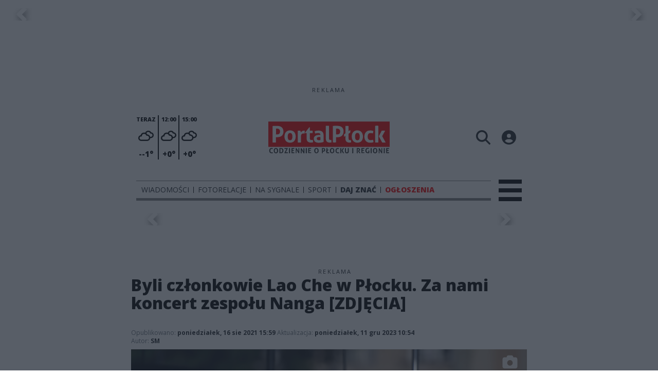

--- FILE ---
content_type: text/html;charset=utf-8
request_url: https://portalplock.pl/wiadomosci/byli-czlonkowie-lao-che-w-plocku-za-nami-koncert-zespolu-nanga-zdjecia/PBj0LI05xsMCIjoAsQmF
body_size: 102849
content:
<!DOCTYPE html><html  lang="pl" data-capo=""><head><meta charset="utf-8">
<meta name="viewport" content="width=device-width, initial-scale=1">
<title>Byli członkowie Lao Che w Płocku. Za nami koncert zespołu Nanga [ZDJĘCIA] - Portal Płock</title>
<link rel="stylesheet" href="/fonts/OpenSans.css?v3">
<style>:root{--vc-clr-primary:#000;--vc-clr-secondary:#090f207f;--vc-clr-white:#fff;--vc-icn-width:1.2em;--vc-nav-width:30px;--vc-nav-height:30px;--vc-nav-border-radius:0;--vc-nav-color:var(--vc-clr-primary);--vc-nav-color-hover:var(--vc-clr-secondary);--vc-nav-background:transparent;--vc-pgn-width:12px;--vc-pgn-height:4px;--vc-pgn-margin:4px;--vc-pgn-border-radius:0;--vc-pgn-background-color:var(--vc-clr-secondary);--vc-pgn-active-color:var(--vc-clr-primary)}.carousel{overscroll-behavior:none;position:relative;text-align:center;touch-action:pan-y}.carousel,.carousel *{box-sizing:border-box}.carousel__track{display:flex;padding:0!important;position:relative}.carousel__viewport{overflow:hidden}.carousel__sr-only{height:1px;margin:-1px;overflow:hidden;padding:0;position:absolute;width:1px;clip:rect(0,0,0,0);border:0}.carousel__icon{height:var(--vc-icn-width);width:var(--vc-icn-width);fill:currentColor}.carousel__next,.carousel__prev{align-items:center;background:var(--vc-nav-background);border:0;border-radius:var(--vc-nav-border-radius);box-sizing:content-box;color:var(--vc-nav-color);cursor:pointer;display:flex;font-size:var(--vc-nav-height);height:var(--vc-nav-height);justify-content:center;margin:0 10px;padding:0;position:absolute;text-align:center;top:50%;transform:translateY(-50%);width:var(--vc-nav-width)}.carousel__next--disabled,.carousel__prev--disabled{cursor:not-allowed;opacity:.5}.carousel__prev{left:0}.carousel__next{right:0}.carousel--rtl .carousel__prev{left:auto;right:0}.carousel--rtl .carousel__next{left:0;right:auto}@media (hover:hover){.carousel__next:hover,.carousel__prev:hover{color:var(--vc-nav-color-hover)}}.carousel__pagination{display:flex;justify-content:center;line-height:0;list-style:none;margin:10px 0 0;padding:0}.carousel__pagination-button{background:transparent;border:0;cursor:pointer;display:block;margin:0;padding:var(--vc-pgn-margin)}.carousel__pagination-button:after{background-color:var(--vc-pgn-background-color);border-radius:var(--vc-pgn-border-radius);content:"";display:block;height:var(--vc-pgn-height);width:var(--vc-pgn-width)}.carousel__pagination-button--active:after{background-color:var(--vc-pgn-active-color)}@media (hover:hover){.carousel__pagination-button:hover:after{background-color:var(--vc-pgn-active-color)}}.carousel__slide{align-items:center;display:flex;flex-shrink:0;justify-content:center;margin:0;position:relative;scroll-snap-stop:auto;transform:translateZ(0)}</style>
<style>@charset "UTF-8";/*!
* Bootstrap  v5.3.3 (https://getbootstrap.com/)
* Copyright 2011-2024 The Bootstrap Authors
* Licensed under MIT (https://github.com/twbs/bootstrap/blob/main/LICENSE)
*/:root{--bs-blue:#0d6efd;--bs-indigo:#6610f2;--bs-purple:#6f42c1;--bs-pink:#d63384;--bs-red:#dc3545;--bs-orange:#fd7e14;--bs-yellow:#ffc107;--bs-green:#198754;--bs-teal:#20c997;--bs-cyan:#0dcaf0;--bs-black:#000;--bs-white:#fff;--bs-gray:#6c757d;--bs-gray-dark:#343a40;--bs-gray-100:#f8f9fa;--bs-gray-200:#e9ecef;--bs-gray-300:#dee2e6;--bs-gray-400:#ced4da;--bs-gray-500:#adb5bd;--bs-gray-600:#6c757d;--bs-gray-700:#495057;--bs-gray-800:#343a40;--bs-gray-900:#212529;--bs-primary:#0d6efd;--bs-secondary:#6c757d;--bs-success:#198754;--bs-info:#0dcaf0;--bs-warning:#ffc107;--bs-danger:#dc3545;--bs-light:#f8f9fa;--bs-dark:#212529;--bs-primary-rgb:13,110,253;--bs-secondary-rgb:108,117,125;--bs-success-rgb:25,135,84;--bs-info-rgb:13,202,240;--bs-warning-rgb:255,193,7;--bs-danger-rgb:220,53,69;--bs-light-rgb:248,249,250;--bs-dark-rgb:33,37,41;--bs-primary-text-emphasis:#052c65;--bs-secondary-text-emphasis:#2b2f32;--bs-success-text-emphasis:#0a3622;--bs-info-text-emphasis:#055160;--bs-warning-text-emphasis:#664d03;--bs-danger-text-emphasis:#58151c;--bs-light-text-emphasis:#495057;--bs-dark-text-emphasis:#495057;--bs-primary-bg-subtle:#cfe2ff;--bs-secondary-bg-subtle:#e2e3e5;--bs-success-bg-subtle:#d1e7dd;--bs-info-bg-subtle:#cff4fc;--bs-warning-bg-subtle:#fff3cd;--bs-danger-bg-subtle:#f8d7da;--bs-light-bg-subtle:#fcfcfd;--bs-dark-bg-subtle:#ced4da;--bs-primary-border-subtle:#9ec5fe;--bs-secondary-border-subtle:#c4c8cb;--bs-success-border-subtle:#a3cfbb;--bs-info-border-subtle:#9eeaf9;--bs-warning-border-subtle:#ffe69c;--bs-danger-border-subtle:#f1aeb5;--bs-light-border-subtle:#e9ecef;--bs-dark-border-subtle:#adb5bd;--bs-white-rgb:255,255,255;--bs-black-rgb:0,0,0;--bs-font-sans-serif:system-ui,-apple-system,"Segoe UI",Roboto,"Helvetica Neue","Noto Sans","Liberation Sans",Arial,sans-serif,"Apple Color Emoji","Segoe UI Emoji","Segoe UI Symbol","Noto Color Emoji";--bs-font-monospace:SFMono-Regular,Menlo,Monaco,Consolas,"Liberation Mono","Courier New",monospace;--bs-gradient:linear-gradient(180deg,hsla(0,0%,100%,.15),hsla(0,0%,100%,0));--bs-body-font-family:var(--bs-font-sans-serif);--bs-body-font-size:1rem;--bs-body-font-weight:400;--bs-body-line-height:1.5;--bs-body-color:#212529;--bs-body-color-rgb:33,37,41;--bs-body-bg:#fff;--bs-body-bg-rgb:255,255,255;--bs-emphasis-color:#000;--bs-emphasis-color-rgb:0,0,0;--bs-secondary-color:rgba(33,37,41,.75);--bs-secondary-color-rgb:33,37,41;--bs-secondary-bg:#e9ecef;--bs-secondary-bg-rgb:233,236,239;--bs-tertiary-color:rgba(33,37,41,.5);--bs-tertiary-color-rgb:33,37,41;--bs-tertiary-bg:#f8f9fa;--bs-tertiary-bg-rgb:248,249,250;--bs-heading-color:inherit;--bs-link-color:#0d6efd;--bs-link-color-rgb:13,110,253;--bs-link-decoration:underline;--bs-link-hover-color:#0a58ca;--bs-link-hover-color-rgb:10,88,202;--bs-code-color:#d63384;--bs-highlight-color:#212529;--bs-highlight-bg:#fff3cd;--bs-border-width:1px;--bs-border-style:solid;--bs-border-color:#dee2e6;--bs-border-color-translucent:rgba(0,0,0,.175);--bs-border-radius:.375rem;--bs-border-radius-sm:.25rem;--bs-border-radius-lg:.5rem;--bs-border-radius-xl:1rem;--bs-border-radius-xxl:2rem;--bs-border-radius-2xl:var(--bs-border-radius-xxl);--bs-border-radius-pill:50rem;--bs-box-shadow:0 .5rem 1rem rgba(0,0,0,.15);--bs-box-shadow-sm:0 .125rem .25rem rgba(0,0,0,.075);--bs-box-shadow-lg:0 1rem 3rem rgba(0,0,0,.175);--bs-box-shadow-inset:inset 0 1px 2px rgba(0,0,0,.075);--bs-focus-ring-width:.25rem;--bs-focus-ring-opacity:.25;--bs-focus-ring-color:rgba(13,110,253,.25);--bs-form-valid-color:#198754;--bs-form-valid-border-color:#198754;--bs-form-invalid-color:#dc3545;--bs-form-invalid-border-color:#dc3545}*,:after,:before{box-sizing:border-box}@media (prefers-reduced-motion:no-preference){:root{scroll-behavior:smooth}}body{background-color:var(--bs-body-bg);color:var(--bs-body-color);font-family:var(--bs-body-font-family);font-size:var(--bs-body-font-size);font-weight:var(--bs-body-font-weight);line-height:var(--bs-body-line-height);margin:0;text-align:var(--bs-body-text-align);-webkit-text-size-adjust:100%;-webkit-tap-highlight-color:transparent}hr{border:0;border-top:var(--bs-border-width) solid;color:inherit;margin:1rem 0;opacity:.25}.h1,.h2,.h3,.h4,.h5,.h6,h1,h2,h3,h4,h5,h6{color:var(--bs-heading-color);font-weight:500;line-height:1.2;margin-bottom:.5rem;margin-top:0}.h1,h1{font-size:calc(1.375rem + 1.5vw)}@media (min-width:1200px){.h1,h1{font-size:2.5rem}}.h2,h2{font-size:calc(1.325rem + .9vw)}@media (min-width:1200px){.h2,h2{font-size:2rem}}.h3,h3{font-size:calc(1.3rem + .6vw)}@media (min-width:1200px){.h3,h3{font-size:1.75rem}}.h4,h4{font-size:calc(1.275rem + .3vw)}@media (min-width:1200px){.h4,h4{font-size:1.5rem}}.h5,h5{font-size:1.25rem}.h6,h6{font-size:1rem}p{margin-top:0}address,p{margin-bottom:1rem}address{font-style:normal;line-height:inherit}ul{padding-left:2rem}dl,ul{margin-bottom:1rem;margin-top:0}ul ul{margin-bottom:0}dd{margin-bottom:.5rem;margin-left:0}blockquote{margin:0 0 1rem}b,strong{font-weight:bolder}.small,small{font-size:.875em}a{color:rgba(var(--bs-link-color-rgb),var(--bs-link-opacity,1));text-decoration:underline}a:hover{--bs-link-color-rgb:var(--bs-link-hover-color-rgb)}a:not([href]):not([class]),a:not([href]):not([class]):hover{color:inherit;text-decoration:none}code{color:var(--bs-code-color);font-family:var(--bs-font-monospace);font-size:1em;font-size:.875em;word-wrap:break-word}a>code{color:inherit}img,svg{vertical-align:middle}table{border-collapse:collapse;caption-side:bottom}label{display:inline-block}button{border-radius:0}button:focus:not(:focus-visible){outline:0}button,input,select,textarea{font-family:inherit;font-size:inherit;line-height:inherit;margin:0}button,select{text-transform:none}[role=button]{cursor:pointer}select{word-wrap:normal}select:disabled{opacity:1}[list]:not([type=date]):not([type=datetime-local]):not([type=month]):not([type=week]):not([type=time])::-webkit-calendar-picker-indicator{display:none!important}[type=button],[type=reset],[type=submit],button{-webkit-appearance:button}[type=button]:not(:disabled),[type=reset]:not(:disabled),[type=submit]:not(:disabled),button:not(:disabled){cursor:pointer}::-moz-focus-inner{border-style:none;padding:0}textarea{resize:vertical}::-webkit-datetime-edit-day-field,::-webkit-datetime-edit-fields-wrapper,::-webkit-datetime-edit-hour-field,::-webkit-datetime-edit-minute,::-webkit-datetime-edit-month-field,::-webkit-datetime-edit-text,::-webkit-datetime-edit-year-field{padding:0}::-webkit-inner-spin-button{height:auto}[type=search]{-webkit-appearance:textfield;outline-offset:-2px}::-webkit-search-decoration{-webkit-appearance:none}::-webkit-color-swatch-wrapper{padding:0}::file-selector-button{-webkit-appearance:button;font:inherit}output{display:inline-block}iframe{border:0}summary{cursor:pointer;display:list-item}progress{vertical-align:baseline}[hidden]{display:none!important}.list-unstyled{list-style:none;padding-left:0}.blockquote{font-size:1.25rem;margin-bottom:1rem}.blockquote>:last-child{margin-bottom:0}.blockquote-footer{color:#6c757d;font-size:.875em;margin-bottom:1rem;margin-top:-1rem}.blockquote-footer:before{content:"— "}.container{--bs-gutter-x:1.5rem;--bs-gutter-y:0;margin-left:auto;margin-right:auto;padding-left:calc(var(--bs-gutter-x)*.5);padding-right:calc(var(--bs-gutter-x)*.5);width:100%}@media (min-width:576px){.container{max-width:540px}}@media (min-width:768px){.container{max-width:720px}}@media (min-width:992px){.container{max-width:960px}}@media (min-width:1200px){.container{max-width:1140px}}@media (min-width:1400px){.container{max-width:1320px}}:root{--bs-breakpoint-xs:0;--bs-breakpoint-sm:576px;--bs-breakpoint-md:768px;--bs-breakpoint-lg:992px;--bs-breakpoint-xl:1200px;--bs-breakpoint-xxl:1400px}.row{--bs-gutter-x:1.5rem;--bs-gutter-y:0;display:flex;flex-wrap:wrap;margin-left:calc(var(--bs-gutter-x)*-.5);margin-right:calc(var(--bs-gutter-x)*-.5);margin-top:calc(var(--bs-gutter-y)*-1)}.row>*{flex-shrink:0;margin-top:var(--bs-gutter-y);max-width:100%;padding-left:calc(var(--bs-gutter-x)*.5);padding-right:calc(var(--bs-gutter-x)*.5);width:100%}.col{flex:1 0 0%}.col-4{flex:0 0 auto;width:33.33333333%}.col-12{flex:0 0 auto;width:100%}@media (min-width:576px){.col-sm-2{flex:0 0 auto;width:16.66666667%}}.table{--bs-table-color-type:initial;--bs-table-bg-type:initial;--bs-table-color-state:initial;--bs-table-bg-state:initial;--bs-table-color:var(--bs-emphasis-color);--bs-table-bg:var(--bs-body-bg);--bs-table-border-color:var(--bs-border-color);--bs-table-accent-bg:transparent;--bs-table-striped-color:var(--bs-emphasis-color);--bs-table-striped-bg:rgba(var(--bs-emphasis-color-rgb),.05);--bs-table-active-color:var(--bs-emphasis-color);--bs-table-active-bg:rgba(var(--bs-emphasis-color-rgb),.1);--bs-table-hover-color:var(--bs-emphasis-color);--bs-table-hover-bg:rgba(var(--bs-emphasis-color-rgb),.075);border-color:var(--bs-table-border-color);margin-bottom:1rem;vertical-align:top;width:100%}.table>:not(caption)>*>*{background-color:var(--bs-table-bg);border-bottom-width:var(--bs-border-width);box-shadow:inset 0 0 0 9999px var(--bs-table-bg-state,var(--bs-table-bg-type,var(--bs-table-accent-bg)));color:var(--bs-table-color-state,var(--bs-table-color-type,var(--bs-table-color)));padding:.5rem}.form-control{-webkit-appearance:none;-moz-appearance:none;appearance:none;background-clip:padding-box;background-color:var(--bs-body-bg);border:var(--bs-border-width) solid var(--bs-border-color);border-radius:var(--bs-border-radius);color:var(--bs-body-color);display:block;font-size:1rem;font-weight:400;line-height:1.5;padding:.375rem .75rem;transition:border-color .15s ease-in-out,box-shadow .15s ease-in-out;width:100%}@media (prefers-reduced-motion:reduce){.form-control{transition:none}}.form-control[type=file]{overflow:hidden}.form-control[type=file]:not(:disabled):not([readonly]){cursor:pointer}.form-control:focus{background-color:var(--bs-body-bg);border-color:#86b7fe;box-shadow:0 0 0 .25rem #0d6efd40;color:var(--bs-body-color);outline:0}.form-control::-webkit-date-and-time-value{height:1.5em;margin:0;min-width:85px}.form-control::-webkit-datetime-edit{display:block;padding:0}.form-control::-moz-placeholder{color:var(--bs-secondary-color);opacity:1}.form-control::placeholder{color:var(--bs-secondary-color);opacity:1}.form-control:disabled{background-color:var(--bs-secondary-bg);opacity:1}.form-control::file-selector-button{background-color:var(--bs-tertiary-bg);border:0 solid;border-color:inherit;border-inline-end-width:var(--bs-border-width);border-radius:0;color:var(--bs-body-color);margin:-.375rem -.75rem;margin-inline-end:.75rem;padding:.375rem .75rem;pointer-events:none;transition:color .15s ease-in-out,background-color .15s ease-in-out,border-color .15s ease-in-out,box-shadow .15s ease-in-out}@media (prefers-reduced-motion:reduce){.form-control::file-selector-button{transition:none}}.form-control:hover:not(:disabled):not([readonly])::file-selector-button{background-color:var(--bs-secondary-bg)}textarea.form-control{min-height:calc(1.5em + .75rem + var(--bs-border-width)*2)}.form-check{display:block;margin-bottom:.125rem;min-height:1.5rem;padding-left:1.5em}.form-check .form-check-input{float:left;margin-left:-1.5em}.form-check-input{--bs-form-check-bg:var(--bs-body-bg);-webkit-appearance:none;-moz-appearance:none;appearance:none;background-color:var(--bs-form-check-bg);background-image:var(--bs-form-check-bg-image);background-position:50%;background-repeat:no-repeat;background-size:contain;border:var(--bs-border-width) solid var(--bs-border-color);flex-shrink:0;height:1em;margin-top:.25em;-webkit-print-color-adjust:exact;print-color-adjust:exact;vertical-align:top;width:1em}.form-check-input[type=checkbox]{border-radius:.25em}.form-check-input[type=radio]{border-radius:50%}.form-check-input:active{filter:brightness(90%)}.form-check-input:focus{border-color:#86b7fe;box-shadow:0 0 0 .25rem #0d6efd40;outline:0}.form-check-input:checked{background-color:#0d6efd;border-color:#0d6efd}.form-check-input:checked[type=checkbox]{--bs-form-check-bg-image:url("data:image/svg+xml;charset=utf-8,%3Csvg xmlns='http://www.w3.org/2000/svg' viewBox='0 0 20 20'%3E%3Cpath fill='none' stroke='%23fff' stroke-linecap='round' stroke-linejoin='round' stroke-width='3' d='m6 10 3 3 6-6'/%3E%3C/svg%3E")}.form-check-input:checked[type=radio]{--bs-form-check-bg-image:url("data:image/svg+xml;charset=utf-8,%3Csvg xmlns='http://www.w3.org/2000/svg' viewBox='-4 -4 8 8'%3E%3Ccircle r='2' fill='%23fff'/%3E%3C/svg%3E")}.form-check-input[type=checkbox]:indeterminate{background-color:#0d6efd;border-color:#0d6efd;--bs-form-check-bg-image:url("data:image/svg+xml;charset=utf-8,%3Csvg xmlns='http://www.w3.org/2000/svg' viewBox='0 0 20 20'%3E%3Cpath fill='none' stroke='%23fff' stroke-linecap='round' stroke-linejoin='round' stroke-width='3' d='M6 10h8'/%3E%3C/svg%3E")}.form-check-input:disabled{filter:none;opacity:.5;pointer-events:none}.form-check-input:disabled~.form-check-label,.form-check-input[disabled]~.form-check-label{cursor:default;opacity:.5}.btn-check{position:absolute;clip:rect(0,0,0,0);pointer-events:none}.btn-check:disabled+.btn,.btn-check[disabled]+.btn{filter:none;opacity:.65;pointer-events:none}.input-group{align-items:stretch;display:flex;flex-wrap:wrap;position:relative;width:100%}.input-group>.form-control{flex:1 1 auto;min-width:0;position:relative;width:1%}.input-group>.form-control:focus{z-index:5}.input-group .btn{position:relative;z-index:2}.input-group .btn:focus{z-index:5}.input-group:not(.has-validation)>:not(:last-child):not(.dropdown-toggle):not(.dropdown-menu):not(.form-floating){border-bottom-right-radius:0;border-top-right-radius:0}.input-group>:not(:first-child):not(.dropdown-menu):not(.valid-tooltip):not(.valid-feedback):not(.invalid-tooltip):not(.invalid-feedback){border-bottom-left-radius:0;border-top-left-radius:0;margin-left:calc(var(--bs-border-width)*-1)}.invalid-feedback{color:var(--bs-form-invalid-color);display:none;font-size:.875em;margin-top:.25rem;width:100%}.btn{--bs-btn-padding-x:.75rem;--bs-btn-padding-y:.375rem;--bs-btn-font-family: ;--bs-btn-font-size:1rem;--bs-btn-font-weight:400;--bs-btn-line-height:1.5;--bs-btn-color:var(--bs-body-color);--bs-btn-bg:transparent;--bs-btn-border-width:var(--bs-border-width);--bs-btn-border-color:transparent;--bs-btn-border-radius:var(--bs-border-radius);--bs-btn-hover-border-color:transparent;--bs-btn-box-shadow:inset 0 1px 0 hsla(0,0%,100%,.15),0 1px 1px rgba(0,0,0,.075);--bs-btn-disabled-opacity:.65;--bs-btn-focus-box-shadow:0 0 0 .25rem rgba(var(--bs-btn-focus-shadow-rgb),.5);background-color:var(--bs-btn-bg);border:var(--bs-btn-border-width) solid var(--bs-btn-border-color);border-radius:var(--bs-btn-border-radius);color:var(--bs-btn-color);cursor:pointer;display:inline-block;font-family:var(--bs-btn-font-family);font-size:var(--bs-btn-font-size);font-weight:var(--bs-btn-font-weight);line-height:var(--bs-btn-line-height);padding:var(--bs-btn-padding-y) var(--bs-btn-padding-x);text-align:center;text-decoration:none;transition:color .15s ease-in-out,background-color .15s ease-in-out,border-color .15s ease-in-out,box-shadow .15s ease-in-out;-webkit-user-select:none;-moz-user-select:none;user-select:none;vertical-align:middle}@media (prefers-reduced-motion:reduce){.btn{transition:none}}.btn:hover{background-color:var(--bs-btn-hover-bg);border-color:var(--bs-btn-hover-border-color);color:var(--bs-btn-hover-color)}.btn-check+.btn:hover{background-color:var(--bs-btn-bg);border-color:var(--bs-btn-border-color);color:var(--bs-btn-color)}.btn:focus-visible{background-color:var(--bs-btn-hover-bg);border-color:var(--bs-btn-hover-border-color);box-shadow:var(--bs-btn-focus-box-shadow);color:var(--bs-btn-hover-color);outline:0}.btn-check:focus-visible+.btn{border-color:var(--bs-btn-hover-border-color);box-shadow:var(--bs-btn-focus-box-shadow);outline:0}.btn-check:checked+.btn,.btn.active,.btn:first-child:active,:not(.btn-check)+.btn:active{background-color:var(--bs-btn-active-bg);border-color:var(--bs-btn-active-border-color);color:var(--bs-btn-active-color)}.btn-check:checked+.btn:focus-visible,.btn.active:focus-visible,.btn:first-child:active:focus-visible,:not(.btn-check)+.btn:active:focus-visible{box-shadow:var(--bs-btn-focus-box-shadow)}.btn-check:checked:focus-visible+.btn{box-shadow:var(--bs-btn-focus-box-shadow)}.btn.disabled,.btn:disabled{background-color:var(--bs-btn-disabled-bg);border-color:var(--bs-btn-disabled-border-color);color:var(--bs-btn-disabled-color);opacity:var(--bs-btn-disabled-opacity);pointer-events:none}.btn-primary{--bs-btn-color:#fff;--bs-btn-bg:#0d6efd;--bs-btn-border-color:#0d6efd;--bs-btn-hover-color:#fff;--bs-btn-hover-bg:#0b5ed7;--bs-btn-hover-border-color:#0a58ca;--bs-btn-focus-shadow-rgb:49,132,253;--bs-btn-active-color:#fff;--bs-btn-active-bg:#0a58ca;--bs-btn-active-border-color:#0a53be;--bs-btn-active-shadow:inset 0 3px 5px rgba(0,0,0,.125);--bs-btn-disabled-color:#fff;--bs-btn-disabled-bg:#0d6efd;--bs-btn-disabled-border-color:#0d6efd}.btn-secondary{--bs-btn-color:#fff;--bs-btn-bg:#6c757d;--bs-btn-border-color:#6c757d;--bs-btn-hover-color:#fff;--bs-btn-hover-bg:#5c636a;--bs-btn-hover-border-color:#565e64;--bs-btn-focus-shadow-rgb:130,138,145;--bs-btn-active-color:#fff;--bs-btn-active-bg:#565e64;--bs-btn-active-border-color:#51585e;--bs-btn-active-shadow:inset 0 3px 5px rgba(0,0,0,.125);--bs-btn-disabled-color:#fff;--bs-btn-disabled-bg:#6c757d;--bs-btn-disabled-border-color:#6c757d}.btn-success{--bs-btn-color:#fff;--bs-btn-bg:#198754;--bs-btn-border-color:#198754;--bs-btn-hover-color:#fff;--bs-btn-hover-bg:#157347;--bs-btn-hover-border-color:#146c43;--bs-btn-focus-shadow-rgb:60,153,110;--bs-btn-active-color:#fff;--bs-btn-active-bg:#146c43;--bs-btn-active-border-color:#13653f;--bs-btn-active-shadow:inset 0 3px 5px rgba(0,0,0,.125);--bs-btn-disabled-color:#fff;--bs-btn-disabled-bg:#198754;--bs-btn-disabled-border-color:#198754}.btn-info{--bs-btn-color:#000;--bs-btn-bg:#0dcaf0;--bs-btn-border-color:#0dcaf0;--bs-btn-hover-color:#000;--bs-btn-hover-bg:#31d2f2;--bs-btn-hover-border-color:#25cff2;--bs-btn-focus-shadow-rgb:11,172,204;--bs-btn-active-color:#000;--bs-btn-active-bg:#3dd5f3;--bs-btn-active-border-color:#25cff2;--bs-btn-active-shadow:inset 0 3px 5px rgba(0,0,0,.125);--bs-btn-disabled-color:#000;--bs-btn-disabled-bg:#0dcaf0;--bs-btn-disabled-border-color:#0dcaf0}.btn-warning{--bs-btn-color:#000;--bs-btn-bg:#ffc107;--bs-btn-border-color:#ffc107;--bs-btn-hover-color:#000;--bs-btn-hover-bg:#ffca2c;--bs-btn-hover-border-color:#ffc720;--bs-btn-focus-shadow-rgb:217,164,6;--bs-btn-active-color:#000;--bs-btn-active-bg:#ffcd39;--bs-btn-active-border-color:#ffc720;--bs-btn-active-shadow:inset 0 3px 5px rgba(0,0,0,.125);--bs-btn-disabled-color:#000;--bs-btn-disabled-bg:#ffc107;--bs-btn-disabled-border-color:#ffc107}.btn-danger{--bs-btn-color:#fff;--bs-btn-bg:#dc3545;--bs-btn-border-color:#dc3545;--bs-btn-hover-color:#fff;--bs-btn-hover-bg:#bb2d3b;--bs-btn-hover-border-color:#b02a37;--bs-btn-focus-shadow-rgb:225,83,97;--bs-btn-active-color:#fff;--bs-btn-active-bg:#b02a37;--bs-btn-active-border-color:#a52834;--bs-btn-active-shadow:inset 0 3px 5px rgba(0,0,0,.125);--bs-btn-disabled-color:#fff;--bs-btn-disabled-bg:#dc3545;--bs-btn-disabled-border-color:#dc3545}.btn-light{--bs-btn-color:#000;--bs-btn-bg:#f8f9fa;--bs-btn-border-color:#f8f9fa;--bs-btn-hover-color:#000;--bs-btn-hover-bg:#d3d4d5;--bs-btn-hover-border-color:#c6c7c8;--bs-btn-focus-shadow-rgb:211,212,213;--bs-btn-active-color:#000;--bs-btn-active-bg:#c6c7c8;--bs-btn-active-border-color:#babbbc;--bs-btn-active-shadow:inset 0 3px 5px rgba(0,0,0,.125);--bs-btn-disabled-color:#000;--bs-btn-disabled-bg:#f8f9fa;--bs-btn-disabled-border-color:#f8f9fa}.btn-dark{--bs-btn-color:#fff;--bs-btn-bg:#212529;--bs-btn-border-color:#212529;--bs-btn-hover-color:#fff;--bs-btn-hover-bg:#424649;--bs-btn-hover-border-color:#373b3e;--bs-btn-focus-shadow-rgb:66,70,73;--bs-btn-active-color:#fff;--bs-btn-active-bg:#4d5154;--bs-btn-active-border-color:#373b3e;--bs-btn-active-shadow:inset 0 3px 5px rgba(0,0,0,.125);--bs-btn-disabled-color:#fff;--bs-btn-disabled-bg:#212529;--bs-btn-disabled-border-color:#212529}.btn-outline-primary{--bs-btn-color:#0d6efd;--bs-btn-border-color:#0d6efd;--bs-btn-hover-color:#fff;--bs-btn-hover-bg:#0d6efd;--bs-btn-hover-border-color:#0d6efd;--bs-btn-focus-shadow-rgb:13,110,253;--bs-btn-active-color:#fff;--bs-btn-active-bg:#0d6efd;--bs-btn-active-border-color:#0d6efd;--bs-btn-active-shadow:inset 0 3px 5px rgba(0,0,0,.125);--bs-btn-disabled-color:#0d6efd;--bs-btn-disabled-bg:transparent;--bs-btn-disabled-border-color:#0d6efd;--bs-gradient:none}.btn-outline-secondary{--bs-btn-color:#6c757d;--bs-btn-border-color:#6c757d;--bs-btn-hover-color:#fff;--bs-btn-hover-bg:#6c757d;--bs-btn-hover-border-color:#6c757d;--bs-btn-focus-shadow-rgb:108,117,125;--bs-btn-active-color:#fff;--bs-btn-active-bg:#6c757d;--bs-btn-active-border-color:#6c757d;--bs-btn-active-shadow:inset 0 3px 5px rgba(0,0,0,.125);--bs-btn-disabled-color:#6c757d;--bs-btn-disabled-bg:transparent;--bs-btn-disabled-border-color:#6c757d;--bs-gradient:none}.btn-outline-success{--bs-btn-color:#198754;--bs-btn-border-color:#198754;--bs-btn-hover-color:#fff;--bs-btn-hover-bg:#198754;--bs-btn-hover-border-color:#198754;--bs-btn-focus-shadow-rgb:25,135,84;--bs-btn-active-color:#fff;--bs-btn-active-bg:#198754;--bs-btn-active-border-color:#198754;--bs-btn-active-shadow:inset 0 3px 5px rgba(0,0,0,.125);--bs-btn-disabled-color:#198754;--bs-btn-disabled-bg:transparent;--bs-btn-disabled-border-color:#198754;--bs-gradient:none}.btn-outline-info{--bs-btn-color:#0dcaf0;--bs-btn-border-color:#0dcaf0;--bs-btn-hover-color:#000;--bs-btn-hover-bg:#0dcaf0;--bs-btn-hover-border-color:#0dcaf0;--bs-btn-focus-shadow-rgb:13,202,240;--bs-btn-active-color:#000;--bs-btn-active-bg:#0dcaf0;--bs-btn-active-border-color:#0dcaf0;--bs-btn-active-shadow:inset 0 3px 5px rgba(0,0,0,.125);--bs-btn-disabled-color:#0dcaf0;--bs-btn-disabled-bg:transparent;--bs-btn-disabled-border-color:#0dcaf0;--bs-gradient:none}.btn-outline-warning{--bs-btn-color:#ffc107;--bs-btn-border-color:#ffc107;--bs-btn-hover-color:#000;--bs-btn-hover-bg:#ffc107;--bs-btn-hover-border-color:#ffc107;--bs-btn-focus-shadow-rgb:255,193,7;--bs-btn-active-color:#000;--bs-btn-active-bg:#ffc107;--bs-btn-active-border-color:#ffc107;--bs-btn-active-shadow:inset 0 3px 5px rgba(0,0,0,.125);--bs-btn-disabled-color:#ffc107;--bs-btn-disabled-bg:transparent;--bs-btn-disabled-border-color:#ffc107;--bs-gradient:none}.btn-outline-danger{--bs-btn-color:#dc3545;--bs-btn-border-color:#dc3545;--bs-btn-hover-color:#fff;--bs-btn-hover-bg:#dc3545;--bs-btn-hover-border-color:#dc3545;--bs-btn-focus-shadow-rgb:220,53,69;--bs-btn-active-color:#fff;--bs-btn-active-bg:#dc3545;--bs-btn-active-border-color:#dc3545;--bs-btn-active-shadow:inset 0 3px 5px rgba(0,0,0,.125);--bs-btn-disabled-color:#dc3545;--bs-btn-disabled-bg:transparent;--bs-btn-disabled-border-color:#dc3545;--bs-gradient:none}.btn-outline-light{--bs-btn-color:#f8f9fa;--bs-btn-border-color:#f8f9fa;--bs-btn-hover-color:#000;--bs-btn-hover-bg:#f8f9fa;--bs-btn-hover-border-color:#f8f9fa;--bs-btn-focus-shadow-rgb:248,249,250;--bs-btn-active-color:#000;--bs-btn-active-bg:#f8f9fa;--bs-btn-active-border-color:#f8f9fa;--bs-btn-active-shadow:inset 0 3px 5px rgba(0,0,0,.125);--bs-btn-disabled-color:#f8f9fa;--bs-btn-disabled-bg:transparent;--bs-btn-disabled-border-color:#f8f9fa;--bs-gradient:none}.btn-outline-dark{--bs-btn-color:#212529;--bs-btn-border-color:#212529;--bs-btn-hover-color:#fff;--bs-btn-hover-bg:#212529;--bs-btn-hover-border-color:#212529;--bs-btn-focus-shadow-rgb:33,37,41;--bs-btn-active-color:#fff;--bs-btn-active-bg:#212529;--bs-btn-active-border-color:#212529;--bs-btn-active-shadow:inset 0 3px 5px rgba(0,0,0,.125);--bs-btn-disabled-color:#212529;--bs-btn-disabled-bg:transparent;--bs-btn-disabled-border-color:#212529;--bs-gradient:none}.btn-link{--bs-btn-font-weight:400;--bs-btn-color:var(--bs-link-color);--bs-btn-bg:transparent;--bs-btn-border-color:transparent;--bs-btn-hover-color:var(--bs-link-hover-color);--bs-btn-hover-border-color:transparent;--bs-btn-active-color:var(--bs-link-hover-color);--bs-btn-active-border-color:transparent;--bs-btn-disabled-color:#6c757d;--bs-btn-disabled-border-color:transparent;--bs-btn-box-shadow:0 0 0 #000;--bs-btn-focus-shadow-rgb:49,132,253;text-decoration:underline}.btn-link:focus-visible{color:var(--bs-btn-color)}.btn-link:hover{color:var(--bs-btn-hover-color)}.btn-group-lg>.btn,.btn-lg{--bs-btn-padding-y:.5rem;--bs-btn-padding-x:1rem;--bs-btn-font-size:1.25rem;--bs-btn-border-radius:var(--bs-border-radius-lg)}.btn-group-sm>.btn,.btn-sm{--bs-btn-padding-y:.25rem;--bs-btn-padding-x:.5rem;--bs-btn-font-size:.875rem;--bs-btn-border-radius:var(--bs-border-radius-sm)}.btn-group,.btn-group-vertical{display:inline-flex;position:relative;vertical-align:middle}.btn-group-vertical>.btn,.btn-group>.btn{flex:1 1 auto;position:relative}.btn-group-vertical>.btn-check:checked+.btn,.btn-group-vertical>.btn-check:focus+.btn,.btn-group-vertical>.btn.active,.btn-group-vertical>.btn:active,.btn-group-vertical>.btn:focus,.btn-group-vertical>.btn:hover,.btn-group>.btn-check:checked+.btn,.btn-group>.btn-check:focus+.btn,.btn-group>.btn.active,.btn-group>.btn:active,.btn-group>.btn:focus,.btn-group>.btn:hover{z-index:1}.btn-toolbar{display:flex;flex-wrap:wrap;justify-content:flex-start}.btn-toolbar .input-group{width:auto}.btn-group{border-radius:var(--bs-border-radius)}.btn-group>.btn-group:not(:first-child),.btn-group>:not(.btn-check:first-child)+.btn{margin-left:calc(var(--bs-border-width)*-1)}.btn-group>.btn-group:not(:last-child)>.btn,.btn-group>.btn:not(:last-child):not(.dropdown-toggle){border-bottom-right-radius:0;border-top-right-radius:0}.btn-group>.btn-group:not(:first-child)>.btn,.btn-group>.btn:nth-child(n+3),.btn-group>:not(.btn-check)+.btn{border-bottom-left-radius:0;border-top-left-radius:0}.btn-group-vertical{align-items:flex-start;flex-direction:column;justify-content:center}.btn-group-vertical>.btn,.btn-group-vertical>.btn-group{width:100%}.btn-group-vertical>.btn-group:not(:first-child),.btn-group-vertical>.btn:not(:first-child){margin-top:calc(var(--bs-border-width)*-1)}.btn-group-vertical>.btn-group:not(:last-child)>.btn,.btn-group-vertical>.btn:not(:last-child):not(.dropdown-toggle){border-bottom-left-radius:0;border-bottom-right-radius:0}.btn-group-vertical>.btn-group:not(:first-child)>.btn,.btn-group-vertical>.btn~.btn{border-top-left-radius:0;border-top-right-radius:0}.nav{--bs-nav-link-padding-x:1rem;--bs-nav-link-padding-y:.5rem;--bs-nav-link-font-weight: ;--bs-nav-link-color:var(--bs-link-color);--bs-nav-link-hover-color:var(--bs-link-hover-color);--bs-nav-link-disabled-color:var(--bs-secondary-color);display:flex;flex-wrap:wrap;list-style:none;margin-bottom:0;padding-left:0}.nav-link{background:0 0;border:0;color:var(--bs-nav-link-color);display:block;font-size:var(--bs-nav-link-font-size);font-weight:var(--bs-nav-link-font-weight);padding:var(--bs-nav-link-padding-y) var(--bs-nav-link-padding-x);text-decoration:none;transition:color .15s ease-in-out,background-color .15s ease-in-out,border-color .15s ease-in-out}@media (prefers-reduced-motion:reduce){.nav-link{transition:none}}.nav-link:focus,.nav-link:hover{color:var(--bs-nav-link-hover-color)}.nav-link:focus-visible{box-shadow:0 0 0 .25rem #0d6efd40;outline:0}.nav-link.disabled,.nav-link:disabled{color:var(--bs-nav-link-disabled-color);cursor:default;pointer-events:none}.nav-tabs{--bs-nav-tabs-border-width:var(--bs-border-width);--bs-nav-tabs-border-color:var(--bs-border-color);--bs-nav-tabs-border-radius:var(--bs-border-radius);--bs-nav-tabs-link-hover-border-color:var(--bs-secondary-bg) var(--bs-secondary-bg) var(--bs-border-color);--bs-nav-tabs-link-active-color:var(--bs-emphasis-color);--bs-nav-tabs-link-active-bg:var(--bs-body-bg);--bs-nav-tabs-link-active-border-color:var(--bs-border-color) var(--bs-border-color) var(--bs-body-bg);border-bottom:var(--bs-nav-tabs-border-width) solid var(--bs-nav-tabs-border-color)}.nav-tabs .nav-link{border:var(--bs-nav-tabs-border-width) solid transparent;border-top-left-radius:var(--bs-nav-tabs-border-radius);border-top-right-radius:var(--bs-nav-tabs-border-radius);margin-bottom:calc(var(--bs-nav-tabs-border-width)*-1)}.nav-tabs .nav-link:focus,.nav-tabs .nav-link:hover{border-color:var(--bs-nav-tabs-link-hover-border-color);isolation:isolate}.nav-tabs .nav-link.active{background-color:var(--bs-nav-tabs-link-active-bg);border-color:var(--bs-nav-tabs-link-active-border-color);color:var(--bs-nav-tabs-link-active-color)}.nav-pills{--bs-nav-pills-border-radius:var(--bs-border-radius);--bs-nav-pills-link-active-color:#fff;--bs-nav-pills-link-active-bg:#0d6efd}.nav-pills .nav-link{border-radius:var(--bs-nav-pills-border-radius)}.nav-pills .nav-link.active{background-color:var(--bs-nav-pills-link-active-bg);color:var(--bs-nav-pills-link-active-color)}.nav-underline{--bs-nav-underline-gap:1rem;--bs-nav-underline-border-width:.125rem;--bs-nav-underline-link-active-color:var(--bs-emphasis-color);gap:var(--bs-nav-underline-gap)}.nav-underline .nav-link{border-bottom:var(--bs-nav-underline-border-width) solid transparent;padding-left:0;padding-right:0}.nav-underline .nav-link.active,.nav-underline .nav-link:focus,.nav-underline .nav-link:hover{border-bottom-color:currentcolor}.nav-underline .nav-link.active{color:var(--bs-nav-underline-link-active-color);font-weight:700}.nav-fill .nav-item,.nav-fill>.nav-link{flex:1 1 auto;text-align:center}.nav-justified .nav-item,.nav-justified>.nav-link{flex-basis:0;flex-grow:1;text-align:center}.nav-fill .nav-item .nav-link,.nav-justified .nav-item .nav-link{width:100%}.navbar{--bs-navbar-padding-x:0;--bs-navbar-padding-y:.5rem;--bs-navbar-color:rgba(var(--bs-emphasis-color-rgb),.65);--bs-navbar-hover-color:rgba(var(--bs-emphasis-color-rgb),.8);--bs-navbar-disabled-color:rgba(var(--bs-emphasis-color-rgb),.3);--bs-navbar-active-color:rgba(var(--bs-emphasis-color-rgb),1);--bs-navbar-brand-padding-y:.3125rem;--bs-navbar-brand-margin-end:1rem;--bs-navbar-brand-font-size:1.25rem;--bs-navbar-brand-color:rgba(var(--bs-emphasis-color-rgb),1);--bs-navbar-brand-hover-color:rgba(var(--bs-emphasis-color-rgb),1);--bs-navbar-nav-link-padding-x:.5rem;--bs-navbar-toggler-padding-y:.25rem;--bs-navbar-toggler-padding-x:.75rem;--bs-navbar-toggler-font-size:1.25rem;--bs-navbar-toggler-icon-bg:url("data:image/svg+xml;charset=utf-8,%3Csvg xmlns='http://www.w3.org/2000/svg' viewBox='0 0 30 30'%3E%3Cpath stroke='rgba(33, 37, 41, 0.75)' stroke-linecap='round' stroke-miterlimit='10' stroke-width='2' d='M4 7h22M4 15h22M4 23h22'/%3E%3C/svg%3E");--bs-navbar-toggler-border-color:rgba(var(--bs-emphasis-color-rgb),.15);--bs-navbar-toggler-border-radius:var(--bs-border-radius);--bs-navbar-toggler-focus-width:.25rem;--bs-navbar-toggler-transition:box-shadow .15s ease-in-out;flex-wrap:wrap;padding:var(--bs-navbar-padding-y) var(--bs-navbar-padding-x);position:relative}.navbar,.navbar>.container{align-items:center;display:flex;justify-content:space-between}.navbar>.container{flex-wrap:inherit}.navbar-brand{color:var(--bs-navbar-brand-color);font-size:var(--bs-navbar-brand-font-size);margin-right:var(--bs-navbar-brand-margin-end);padding-bottom:var(--bs-navbar-brand-padding-y);padding-top:var(--bs-navbar-brand-padding-y);text-decoration:none;white-space:nowrap}.navbar-brand:focus,.navbar-brand:hover{color:var(--bs-navbar-brand-hover-color)}.navbar-nav{--bs-nav-link-padding-x:0;--bs-nav-link-padding-y:.5rem;--bs-nav-link-font-weight: ;--bs-nav-link-color:var(--bs-navbar-color);--bs-nav-link-hover-color:var(--bs-navbar-hover-color);--bs-nav-link-disabled-color:var(--bs-navbar-disabled-color);display:flex;flex-direction:column;list-style:none;margin-bottom:0;padding-left:0}.navbar-nav .nav-link.active{color:var(--bs-navbar-active-color)}.navbar-text{color:var(--bs-navbar-color);padding-bottom:.5rem;padding-top:.5rem}.navbar-text a,.navbar-text a:focus,.navbar-text a:hover{color:var(--bs-navbar-active-color)}.navbar-collapse{align-items:center;flex-basis:100%;flex-grow:1}.navbar-toggler{background-color:transparent;border:var(--bs-border-width) solid var(--bs-navbar-toggler-border-color);border-radius:var(--bs-navbar-toggler-border-radius);color:var(--bs-navbar-color);font-size:var(--bs-navbar-toggler-font-size);line-height:1;padding:var(--bs-navbar-toggler-padding-y) var(--bs-navbar-toggler-padding-x);transition:var(--bs-navbar-toggler-transition)}@media (prefers-reduced-motion:reduce){.navbar-toggler{transition:none}}.navbar-toggler:hover{text-decoration:none}.navbar-toggler:focus{box-shadow:0 0 0 var(--bs-navbar-toggler-focus-width);outline:0;text-decoration:none}.navbar-toggler-icon{background-image:var(--bs-navbar-toggler-icon-bg);background-position:50%;background-repeat:no-repeat;background-size:100%;display:inline-block;height:1.5em;vertical-align:middle;width:1.5em}.navbar-nav-scroll{max-height:var(--bs-scroll-height,75vh);overflow-y:auto}@media (min-width:576px){.navbar-expand-sm{flex-wrap:nowrap;justify-content:flex-start}.navbar-expand-sm .navbar-nav{flex-direction:row}.navbar-expand-sm .navbar-nav .nav-link{padding-left:var(--bs-navbar-nav-link-padding-x);padding-right:var(--bs-navbar-nav-link-padding-x)}.navbar-expand-sm .navbar-nav-scroll{overflow:visible}.navbar-expand-sm .navbar-collapse{display:flex!important;flex-basis:auto}.navbar-expand-sm .navbar-toggler{display:none}}@media (min-width:768px){.navbar-expand-md{flex-wrap:nowrap;justify-content:flex-start}.navbar-expand-md .navbar-nav{flex-direction:row}.navbar-expand-md .navbar-nav .nav-link{padding-left:var(--bs-navbar-nav-link-padding-x);padding-right:var(--bs-navbar-nav-link-padding-x)}.navbar-expand-md .navbar-nav-scroll{overflow:visible}.navbar-expand-md .navbar-collapse{display:flex!important;flex-basis:auto}.navbar-expand-md .navbar-toggler{display:none}}@media (min-width:992px){.navbar-expand-lg{flex-wrap:nowrap;justify-content:flex-start}.navbar-expand-lg .navbar-nav{flex-direction:row}.navbar-expand-lg .navbar-nav .nav-link{padding-left:var(--bs-navbar-nav-link-padding-x);padding-right:var(--bs-navbar-nav-link-padding-x)}.navbar-expand-lg .navbar-nav-scroll{overflow:visible}.navbar-expand-lg .navbar-collapse{display:flex!important;flex-basis:auto}.navbar-expand-lg .navbar-toggler{display:none}}@media (min-width:1200px){.navbar-expand-xl{flex-wrap:nowrap;justify-content:flex-start}.navbar-expand-xl .navbar-nav{flex-direction:row}.navbar-expand-xl .navbar-nav .nav-link{padding-left:var(--bs-navbar-nav-link-padding-x);padding-right:var(--bs-navbar-nav-link-padding-x)}.navbar-expand-xl .navbar-nav-scroll{overflow:visible}.navbar-expand-xl .navbar-collapse{display:flex!important;flex-basis:auto}.navbar-expand-xl .navbar-toggler{display:none}}@media (min-width:1400px){.navbar-expand-xxl{flex-wrap:nowrap;justify-content:flex-start}.navbar-expand-xxl .navbar-nav{flex-direction:row}.navbar-expand-xxl .navbar-nav .nav-link{padding-left:var(--bs-navbar-nav-link-padding-x);padding-right:var(--bs-navbar-nav-link-padding-x)}.navbar-expand-xxl .navbar-nav-scroll{overflow:visible}.navbar-expand-xxl .navbar-collapse{display:flex!important;flex-basis:auto}.navbar-expand-xxl .navbar-toggler{display:none}}.navbar-expand{flex-wrap:nowrap;justify-content:flex-start}.navbar-expand .navbar-nav{flex-direction:row}.navbar-expand .navbar-nav .nav-link{padding-left:var(--bs-navbar-nav-link-padding-x);padding-right:var(--bs-navbar-nav-link-padding-x)}.navbar-expand .navbar-nav-scroll{overflow:visible}.navbar-expand .navbar-collapse{display:flex!important;flex-basis:auto}.navbar-expand .navbar-toggler{display:none}.navbar-dark{--bs-navbar-color:hsla(0,0%,100%,.55);--bs-navbar-hover-color:hsla(0,0%,100%,.75);--bs-navbar-disabled-color:hsla(0,0%,100%,.25);--bs-navbar-active-color:#fff;--bs-navbar-brand-color:#fff;--bs-navbar-brand-hover-color:#fff;--bs-navbar-toggler-border-color:hsla(0,0%,100%,.1);--bs-navbar-toggler-icon-bg:url("data:image/svg+xml;charset=utf-8,%3Csvg xmlns='http://www.w3.org/2000/svg' viewBox='0 0 30 30'%3E%3Cpath stroke='rgba(255, 255, 255, 0.55)' stroke-linecap='round' stroke-miterlimit='10' stroke-width='2' d='M4 7h22M4 15h22M4 23h22'/%3E%3C/svg%3E")}.card{--bs-card-spacer-y:1rem;--bs-card-spacer-x:1rem;--bs-card-title-spacer-y:.5rem;--bs-card-title-color: ;--bs-card-subtitle-color: ;--bs-card-border-width:var(--bs-border-width);--bs-card-border-color:var(--bs-border-color-translucent);--bs-card-border-radius:var(--bs-border-radius);--bs-card-box-shadow: ;--bs-card-inner-border-radius:calc(var(--bs-border-radius) - var(--bs-border-width));--bs-card-cap-padding-y:.5rem;--bs-card-cap-padding-x:1rem;--bs-card-cap-bg:rgba(var(--bs-body-color-rgb),.03);--bs-card-cap-color: ;--bs-card-height: ;--bs-card-color: ;--bs-card-bg:var(--bs-body-bg);--bs-card-img-overlay-padding:1rem;--bs-card-group-margin:.75rem;color:var(--bs-body-color);display:flex;flex-direction:column;height:var(--bs-card-height);min-width:0;position:relative;word-wrap:break-word;background-clip:border-box;background-color:var(--bs-card-bg);border:var(--bs-card-border-width) solid var(--bs-card-border-color);border-radius:var(--bs-card-border-radius)}.card>hr{margin-left:0;margin-right:0}.card-body{color:var(--bs-card-color);flex:1 1 auto;padding:var(--bs-card-spacer-y) var(--bs-card-spacer-x)}.pagination{--bs-pagination-padding-x:.75rem;--bs-pagination-padding-y:.375rem;--bs-pagination-font-size:1rem;--bs-pagination-color:var(--bs-link-color);--bs-pagination-bg:var(--bs-body-bg);--bs-pagination-border-width:var(--bs-border-width);--bs-pagination-border-color:var(--bs-border-color);--bs-pagination-border-radius:var(--bs-border-radius);--bs-pagination-hover-color:var(--bs-link-hover-color);--bs-pagination-hover-bg:var(--bs-tertiary-bg);--bs-pagination-hover-border-color:var(--bs-border-color);--bs-pagination-focus-color:var(--bs-link-hover-color);--bs-pagination-focus-bg:var(--bs-secondary-bg);--bs-pagination-focus-box-shadow:0 0 0 .25rem rgba(13,110,253,.25);--bs-pagination-active-color:#fff;--bs-pagination-active-bg:#0d6efd;--bs-pagination-active-border-color:#0d6efd;--bs-pagination-disabled-color:var(--bs-secondary-color);--bs-pagination-disabled-bg:var(--bs-secondary-bg);--bs-pagination-disabled-border-color:var(--bs-border-color);display:flex;list-style:none;padding-left:0}.badge{--bs-badge-padding-x:.65em;--bs-badge-padding-y:.35em;--bs-badge-font-size:.75em;--bs-badge-font-weight:700;--bs-badge-color:#fff;--bs-badge-border-radius:var(--bs-border-radius);border-radius:var(--bs-badge-border-radius);color:var(--bs-badge-color);display:inline-block;font-size:var(--bs-badge-font-size);font-weight:var(--bs-badge-font-weight);line-height:1;padding:var(--bs-badge-padding-y) var(--bs-badge-padding-x);text-align:center;vertical-align:baseline;white-space:nowrap}.badge:empty{display:none}.btn .badge{position:relative;top:-1px}.alert{--bs-alert-bg:transparent;--bs-alert-padding-x:1rem;--bs-alert-padding-y:1rem;--bs-alert-margin-bottom:1rem;--bs-alert-color:inherit;--bs-alert-border-color:transparent;--bs-alert-border:var(--bs-border-width) solid var(--bs-alert-border-color);--bs-alert-border-radius:var(--bs-border-radius);--bs-alert-link-color:inherit;background-color:var(--bs-alert-bg);border:var(--bs-alert-border);border-radius:var(--bs-alert-border-radius);color:var(--bs-alert-color);margin-bottom:var(--bs-alert-margin-bottom);padding:var(--bs-alert-padding-y) var(--bs-alert-padding-x);position:relative}.alert-primary{--bs-alert-color:var(--bs-primary-text-emphasis);--bs-alert-bg:var(--bs-primary-bg-subtle);--bs-alert-border-color:var(--bs-primary-border-subtle);--bs-alert-link-color:var(--bs-primary-text-emphasis)}.alert-success{--bs-alert-color:var(--bs-success-text-emphasis);--bs-alert-bg:var(--bs-success-bg-subtle);--bs-alert-border-color:var(--bs-success-border-subtle);--bs-alert-link-color:var(--bs-success-text-emphasis)}.alert-info{--bs-alert-color:var(--bs-info-text-emphasis);--bs-alert-bg:var(--bs-info-bg-subtle);--bs-alert-border-color:var(--bs-info-border-subtle);--bs-alert-link-color:var(--bs-info-text-emphasis)}.alert-danger{--bs-alert-color:var(--bs-danger-text-emphasis);--bs-alert-bg:var(--bs-danger-bg-subtle);--bs-alert-border-color:var(--bs-danger-border-subtle);--bs-alert-link-color:var(--bs-danger-text-emphasis)}@keyframes progress-bar-stripes{0%{background-position-x:1rem}}.progress{--bs-progress-height:1rem;--bs-progress-font-size:.75rem;--bs-progress-bg:var(--bs-secondary-bg);--bs-progress-border-radius:var(--bs-border-radius);--bs-progress-box-shadow:var(--bs-box-shadow-inset);--bs-progress-bar-color:#fff;--bs-progress-bar-bg:#0d6efd;--bs-progress-bar-transition:width .6s ease;background-color:var(--bs-progress-bg);border-radius:var(--bs-progress-border-radius);display:flex;font-size:var(--bs-progress-font-size);height:var(--bs-progress-height);overflow:hidden}.btn-close{--bs-btn-close-color:#000;--bs-btn-close-bg:url("data:image/svg+xml;charset=utf-8,%3Csvg xmlns='http://www.w3.org/2000/svg' viewBox='0 0 16 16'%3E%3Cpath d='M.293.293a1 1 0 0 1 1.414 0L8 6.586 14.293.293a1 1 0 1 1 1.414 1.414L9.414 8l6.293 6.293a1 1 0 0 1-1.414 1.414L8 9.414l-6.293 6.293a1 1 0 0 1-1.414-1.414L6.586 8 .293 1.707a1 1 0 0 1 0-1.414'/%3E%3C/svg%3E");--bs-btn-close-opacity:.5;--bs-btn-close-hover-opacity:.75;--bs-btn-close-focus-shadow:0 0 0 .25rem rgba(13,110,253,.25);--bs-btn-close-focus-opacity:1;--bs-btn-close-disabled-opacity:.25;--bs-btn-close-white-filter:invert(1) grayscale(100%) brightness(200%);background:transparent var(--bs-btn-close-bg) center/1em auto no-repeat;border:0;border-radius:.375rem;box-sizing:content-box;height:1em;opacity:var(--bs-btn-close-opacity);padding:.25em;width:1em}.btn-close,.btn-close:hover{color:var(--bs-btn-close-color)}.btn-close:hover{opacity:var(--bs-btn-close-hover-opacity);text-decoration:none}.btn-close:focus{box-shadow:var(--bs-btn-close-focus-shadow);opacity:var(--bs-btn-close-focus-opacity);outline:0}.btn-close.disabled,.btn-close:disabled{opacity:var(--bs-btn-close-disabled-opacity);pointer-events:none;-webkit-user-select:none;-moz-user-select:none;user-select:none}.btn-close-white{filter:var(--bs-btn-close-white-filter)}.toast{--bs-toast-zindex:1090;--bs-toast-padding-x:.75rem;--bs-toast-padding-y:.5rem;--bs-toast-spacing:1.5rem;--bs-toast-max-width:350px;--bs-toast-font-size:.875rem;--bs-toast-color: ;--bs-toast-bg:rgba(var(--bs-body-bg-rgb),.85);--bs-toast-border-width:var(--bs-border-width);--bs-toast-border-color:var(--bs-border-color-translucent);--bs-toast-border-radius:var(--bs-border-radius);--bs-toast-box-shadow:var(--bs-box-shadow);--bs-toast-header-color:var(--bs-secondary-color);--bs-toast-header-bg:rgba(var(--bs-body-bg-rgb),.85);--bs-toast-header-border-color:var(--bs-border-color-translucent);background-clip:padding-box;background-color:var(--bs-toast-bg);border:var(--bs-toast-border-width) solid var(--bs-toast-border-color);border-radius:var(--bs-toast-border-radius);box-shadow:var(--bs-toast-box-shadow);color:var(--bs-toast-color);font-size:var(--bs-toast-font-size);max-width:100%;pointer-events:auto;width:var(--bs-toast-max-width)}.modal,.toast:not(.show){display:none}.modal{--bs-modal-zindex:1055;--bs-modal-width:500px;--bs-modal-padding:1rem;--bs-modal-margin:.5rem;--bs-modal-color: ;--bs-modal-bg:var(--bs-body-bg);--bs-modal-border-color:var(--bs-border-color-translucent);--bs-modal-border-width:var(--bs-border-width);--bs-modal-border-radius:var(--bs-border-radius-lg);--bs-modal-box-shadow:var(--bs-box-shadow-sm);--bs-modal-inner-border-radius:calc(var(--bs-border-radius-lg) - var(--bs-border-width));--bs-modal-header-padding-x:1rem;--bs-modal-header-padding-y:1rem;--bs-modal-header-padding:1rem 1rem;--bs-modal-header-border-color:var(--bs-border-color);--bs-modal-header-border-width:var(--bs-border-width);--bs-modal-title-line-height:1.5;--bs-modal-footer-gap:.5rem;--bs-modal-footer-bg: ;--bs-modal-footer-border-color:var(--bs-border-color);--bs-modal-footer-border-width:var(--bs-border-width);height:100%;left:0;outline:0;overflow-x:hidden;overflow-y:auto;position:fixed;top:0;width:100%;z-index:var(--bs-modal-zindex)}.modal-dialog{margin:var(--bs-modal-margin);pointer-events:none;position:relative;width:auto}.modal.modal-static .modal-dialog{transform:scale(1.02)}.modal-dialog-scrollable{height:calc(100% - var(--bs-modal-margin)*2)}.modal-dialog-scrollable .modal-content{max-height:100%;overflow:hidden}.modal-dialog-scrollable .modal-body{overflow-y:auto}.modal-dialog-centered{align-items:center;display:flex;min-height:calc(100% - var(--bs-modal-margin)*2)}.modal-content{background-clip:padding-box;background-color:var(--bs-modal-bg);border:var(--bs-modal-border-width) solid var(--bs-modal-border-color);border-radius:var(--bs-modal-border-radius);color:var(--bs-modal-color);display:flex;flex-direction:column;outline:0;pointer-events:auto;position:relative;width:100%}.modal-backdrop{--bs-backdrop-zindex:1050;--bs-backdrop-bg:#000;--bs-backdrop-opacity:.5;background-color:var(--bs-backdrop-bg);height:100vh;left:0;position:fixed;top:0;width:100vw;z-index:var(--bs-backdrop-zindex)}.modal-header{align-items:center;border-bottom:var(--bs-modal-header-border-width) solid var(--bs-modal-header-border-color);border-top-left-radius:var(--bs-modal-inner-border-radius);border-top-right-radius:var(--bs-modal-inner-border-radius);display:flex;flex-shrink:0;padding:var(--bs-modal-header-padding)}.modal-header .btn-close{margin:calc(var(--bs-modal-header-padding-y)*-.5) calc(var(--bs-modal-header-padding-x)*-.5) calc(var(--bs-modal-header-padding-y)*-.5) auto;padding:calc(var(--bs-modal-header-padding-y)*.5) calc(var(--bs-modal-header-padding-x)*.5)}.modal-title{line-height:var(--bs-modal-title-line-height);margin-bottom:0}.modal-body{flex:1 1 auto;padding:var(--bs-modal-padding);position:relative}.modal-footer{align-items:center;background-color:var(--bs-modal-footer-bg);border-bottom-left-radius:var(--bs-modal-inner-border-radius);border-bottom-right-radius:var(--bs-modal-inner-border-radius);border-top:var(--bs-modal-footer-border-width) solid var(--bs-modal-footer-border-color);display:flex;flex-shrink:0;flex-wrap:wrap;justify-content:flex-end;padding:calc(var(--bs-modal-padding) - var(--bs-modal-footer-gap)*.5)}.modal-footer>*{margin:calc(var(--bs-modal-footer-gap)*.5)}@media (min-width:576px){.modal{--bs-modal-margin:1.75rem;--bs-modal-box-shadow:var(--bs-box-shadow)}.modal-dialog{margin-left:auto;margin-right:auto;max-width:var(--bs-modal-width)}.modal-sm{--bs-modal-width:300px}}@media (min-width:992px){.modal-lg,.modal-xl{--bs-modal-width:800px}}@media (min-width:1200px){.modal-xl{--bs-modal-width:1140px}}.modal-fullscreen{height:100%;margin:0;max-width:none;width:100vw}.modal-fullscreen .modal-content{border:0;border-radius:0;height:100%}.modal-fullscreen .modal-footer,.modal-fullscreen .modal-header{border-radius:0}.modal-fullscreen .modal-body{overflow-y:auto}@media (max-width:575.98px){.modal-fullscreen-sm-down{height:100%;margin:0;max-width:none;width:100vw}.modal-fullscreen-sm-down .modal-content{border:0;border-radius:0;height:100%}.modal-fullscreen-sm-down .modal-footer,.modal-fullscreen-sm-down .modal-header{border-radius:0}.modal-fullscreen-sm-down .modal-body{overflow-y:auto}}@media (max-width:767.98px){.modal-fullscreen-md-down{height:100%;margin:0;max-width:none;width:100vw}.modal-fullscreen-md-down .modal-content{border:0;border-radius:0;height:100%}.modal-fullscreen-md-down .modal-footer,.modal-fullscreen-md-down .modal-header{border-radius:0}.modal-fullscreen-md-down .modal-body{overflow-y:auto}}@media (max-width:991.98px){.modal-fullscreen-lg-down{height:100%;margin:0;max-width:none;width:100vw}.modal-fullscreen-lg-down .modal-content{border:0;border-radius:0;height:100%}.modal-fullscreen-lg-down .modal-footer,.modal-fullscreen-lg-down .modal-header{border-radius:0}.modal-fullscreen-lg-down .modal-body{overflow-y:auto}}@media (max-width:1199.98px){.modal-fullscreen-xl-down{height:100%;margin:0;max-width:none;width:100vw}.modal-fullscreen-xl-down .modal-content{border:0;border-radius:0;height:100%}.modal-fullscreen-xl-down .modal-footer,.modal-fullscreen-xl-down .modal-header{border-radius:0}.modal-fullscreen-xl-down .modal-body{overflow-y:auto}}@media (max-width:1399.98px){.modal-fullscreen-xxl-down{height:100%;margin:0;max-width:none;width:100vw}.modal-fullscreen-xxl-down .modal-content{border:0;border-radius:0;height:100%}.modal-fullscreen-xxl-down .modal-footer,.modal-fullscreen-xxl-down .modal-header{border-radius:0}.modal-fullscreen-xxl-down .modal-body{overflow-y:auto}}.carousel,.carousel-inner{position:relative}.carousel-inner{overflow:hidden;width:100%}.carousel-inner:after{clear:both;content:"";display:block}.carousel-item{backface-visibility:hidden;display:none;float:left;margin-right:-100%;position:relative;transition:transform .6s ease-in-out;width:100%}@media (prefers-reduced-motion:reduce){.carousel-item{transition:none}}.carousel-item-next,.carousel-item-prev,.carousel-item.active{display:block}.active.carousel-item-end,.carousel-item-next:not(.carousel-item-start){transform:translate(100%)}.active.carousel-item-start,.carousel-item-prev:not(.carousel-item-end){transform:translate(-100%)}.carousel-fade .carousel-item{opacity:0;transform:none;transition-property:opacity}.carousel-fade .carousel-item-next.carousel-item-start,.carousel-fade .carousel-item-prev.carousel-item-end,.carousel-fade .carousel-item.active{opacity:1;z-index:1}.carousel-fade .active.carousel-item-end,.carousel-fade .active.carousel-item-start{opacity:0;transition:opacity 0s .6s;z-index:0}@media (prefers-reduced-motion:reduce){.carousel-fade .active.carousel-item-end,.carousel-fade .active.carousel-item-start{transition:none}}.carousel-control-next,.carousel-control-prev{align-items:center;background:0 0;border:0;bottom:0;color:#fff;display:flex;justify-content:center;opacity:.5;padding:0;position:absolute;text-align:center;top:0;transition:opacity .15s ease;width:15%;z-index:1}@media (prefers-reduced-motion:reduce){.carousel-control-next,.carousel-control-prev{transition:none}}.carousel-control-next:focus,.carousel-control-next:hover,.carousel-control-prev:focus,.carousel-control-prev:hover{color:#fff;opacity:.9;outline:0;text-decoration:none}.carousel-control-prev{left:0}.carousel-control-next{right:0}.carousel-control-next-icon,.carousel-control-prev-icon{background-position:50%;background-repeat:no-repeat;background-size:100% 100%;display:inline-block;height:2rem;width:2rem}.carousel-control-prev-icon{background-image:url("data:image/svg+xml;charset=utf-8,%3Csvg xmlns='http://www.w3.org/2000/svg' fill='%23fff' viewBox='0 0 16 16'%3E%3Cpath d='M11.354 1.646a.5.5 0 0 1 0 .708L5.707 8l5.647 5.646a.5.5 0 0 1-.708.708l-6-6a.5.5 0 0 1 0-.708l6-6a.5.5 0 0 1 .708 0'/%3E%3C/svg%3E")}.carousel-control-next-icon{background-image:url("data:image/svg+xml;charset=utf-8,%3Csvg xmlns='http://www.w3.org/2000/svg' fill='%23fff' viewBox='0 0 16 16'%3E%3Cpath d='M4.646 1.646a.5.5 0 0 1 .708 0l6 6a.5.5 0 0 1 0 .708l-6 6a.5.5 0 0 1-.708-.708L10.293 8 4.646 2.354a.5.5 0 0 1 0-.708'/%3E%3C/svg%3E")}.carousel-indicators{bottom:0;display:flex;justify-content:center;left:0;margin-bottom:1rem;margin-left:15%;margin-right:15%;padding:0;position:absolute;right:0;z-index:2}.carousel-indicators .active{opacity:1}.carousel-caption{bottom:1.25rem;color:#fff;left:15%;padding-bottom:1.25rem;padding-top:1.25rem;position:absolute;right:15%;text-align:center}.carousel-dark .carousel-control-next-icon,.carousel-dark .carousel-control-prev-icon{filter:invert(1) grayscale(100)}.carousel-dark .carousel-caption{color:#000}.spinner-border{animation:var(--bs-spinner-animation-speed) linear infinite var(--bs-spinner-animation-name);border-radius:50%;display:inline-block;height:var(--bs-spinner-height);vertical-align:var(--bs-spinner-vertical-align);width:var(--bs-spinner-width)}@keyframes spinner-border{to{transform:rotate(1turn)}}.spinner-border{--bs-spinner-width:2rem;--bs-spinner-height:2rem;--bs-spinner-vertical-align:-.125em;--bs-spinner-border-width:.25em;--bs-spinner-animation-speed:.75s;--bs-spinner-animation-name:spinner-border;border-right-color:currentcolor;border:var(--bs-spinner-border-width) solid;border-right:var(--bs-spinner-border-width) solid transparent}.spinner-border-sm{--bs-spinner-width:1rem;--bs-spinner-height:1rem;--bs-spinner-border-width:.2em}@keyframes spinner-grow{0%{transform:scale(0)}50%{opacity:1;transform:none}}@media (prefers-reduced-motion:reduce){.spinner-border{--bs-spinner-animation-speed:1.5s}}.placeholder{background-color:currentcolor;cursor:wait;display:inline-block;min-height:1em;opacity:.5;vertical-align:middle}.placeholder.btn:before{content:"";display:inline-block}@keyframes placeholder-glow{50%{opacity:.2}}@keyframes placeholder-wave{to{-webkit-mask-position:-200% 0;mask-position:-200% 0}}.sticky-top{position:sticky;top:0;z-index:1020}.visually-hidden{height:1px!important;margin:-1px!important;overflow:hidden!important;padding:0!important;width:1px!important;clip:rect(0,0,0,0)!important;border:0!important;white-space:nowrap!important}.visually-hidden:not(caption){position:absolute!important}.d-inline-block{display:inline-block!important}.d-block{display:block!important}.d-flex{display:flex!important}.d-none{display:none!important}.position-relative{position:relative!important}.position-absolute{position:absolute!important}.border{border:var(--bs-border-width) var(--bs-border-style) var(--bs-border-color)!important}.border-0{border:0!important}.border-top{border-top:var(--bs-border-width) var(--bs-border-style) var(--bs-border-color)!important}.border-bottom{border-bottom:var(--bs-border-width) var(--bs-border-style) var(--bs-border-color)!important}.w-25{width:25%!important}.w-50{width:50%!important}.w-75{width:75%!important}.w-100{width:100%!important}.w-auto{width:auto!important}.h-100{height:100%!important}.flex-column{flex-direction:column!important}.flex-wrap{flex-wrap:wrap!important}.justify-content-start{justify-content:flex-start!important}.justify-content-end{justify-content:flex-end!important}.justify-content-center{justify-content:center!important}.justify-content-between{justify-content:space-between!important}.justify-content-around{justify-content:space-around!important}.align-items-center{align-items:center!important}.align-content-center{align-content:center!important}.m-0{margin:0!important}.mx-1{margin-left:.25rem!important;margin-right:.25rem!important}.my-2{margin-bottom:.5rem!important;margin-top:.5rem!important}.my-3{margin-bottom:1rem!important;margin-top:1rem!important}.my-4{margin-bottom:1.5rem!important;margin-top:1.5rem!important}.my-5{margin-bottom:3rem!important;margin-top:3rem!important}.mt-1{margin-top:.25rem!important}.mt-2{margin-top:.5rem!important}.mt-3{margin-top:1rem!important}.mt-4{margin-top:1.5rem!important}.mt-5{margin-top:3rem!important}.me-0{margin-right:0!important}.me-1{margin-right:.25rem!important}.me-2{margin-right:.5rem!important}.me-3{margin-right:1rem!important}.me-4{margin-right:1.5rem!important}.me-5{margin-right:3rem!important}.mb-0{margin-bottom:0!important}.mb-1{margin-bottom:.25rem!important}.mb-2{margin-bottom:.5rem!important}.mb-3{margin-bottom:1rem!important}.mb-4{margin-bottom:1.5rem!important}.mb-5{margin-bottom:3rem!important}.ms-0{margin-left:0!important}.ms-1{margin-left:.25rem!important}.ms-2{margin-left:.5rem!important}.ms-3{margin-left:1rem!important}.ms-4{margin-left:1.5rem!important}.ms-auto{margin-left:auto!important}.p-1{padding:.25rem!important}.p-2{padding:.5rem!important}.p-3{padding:1rem!important}.p-4{padding:1.5rem!important}.p-5{padding:3rem!important}.px-3{padding-left:1rem!important;padding-right:1rem!important}.py-1{padding-bottom:.25rem!important;padding-top:.25rem!important}.py-2{padding-bottom:.5rem!important;padding-top:.5rem!important}.py-3{padding-bottom:1rem!important;padding-top:1rem!important}.py-4{padding-bottom:1.5rem!important;padding-top:1.5rem!important}.py-5{padding-bottom:3rem!important;padding-top:3rem!important}.pt-0{padding-top:0!important}.pt-1{padding-top:.25rem!important}.pt-2{padding-top:.5rem!important}.pt-3{padding-top:1rem!important}.pt-4{padding-top:1.5rem!important}.pe-1{padding-right:.25rem!important}.pe-3{padding-right:1rem!important}.pb-2{padding-bottom:.5rem!important}.pb-3{padding-bottom:1rem!important}.pb-4{padding-bottom:1.5rem!important}.ps-1{padding-left:.25rem!important}.ps-3{padding-left:1rem!important}.ps-4{padding-left:1.5rem!important}.fw-normal{font-weight:400!important}.fw-bold{font-weight:700!important}.text-end{text-align:right!important}.text-center{text-align:center!important}.text-uppercase{text-transform:uppercase!important}.text-wrap{white-space:normal!important}.text-primary{--bs-text-opacity:1;color:rgba(var(--bs-primary-rgb),var(--bs-text-opacity))!important}.text-secondary{--bs-text-opacity:1;color:rgba(var(--bs-secondary-rgb),var(--bs-text-opacity))!important}.text-success{--bs-text-opacity:1;color:rgba(var(--bs-success-rgb),var(--bs-text-opacity))!important}.text-info{--bs-text-opacity:1;color:rgba(var(--bs-info-rgb),var(--bs-text-opacity))!important}.text-danger{--bs-text-opacity:1;color:rgba(var(--bs-danger-rgb),var(--bs-text-opacity))!important}.text-light{--bs-text-opacity:1;color:rgba(var(--bs-light-rgb),var(--bs-text-opacity))!important}.text-dark{--bs-text-opacity:1;color:rgba(var(--bs-dark-rgb),var(--bs-text-opacity))!important}.text-body{--bs-text-opacity:1;color:rgba(var(--bs-body-color-rgb),var(--bs-text-opacity))!important}.text-muted{--bs-text-opacity:1;color:var(--bs-secondary-color)!important}.bg-light{--bs-bg-opacity:1;background-color:rgba(var(--bs-light-rgb),var(--bs-bg-opacity))!important}.rounded-circle{border-radius:50%!important}.invisible{visibility:hidden!important}@media (min-width:768px){.d-md-block{display:block!important}.d-md-flex{display:flex!important}.d-md-none{display:none!important}.my-md-0{margin-bottom:0!important}.mt-md-0,.my-md-0{margin-top:0!important}.mt-md-3{margin-top:1rem!important}.mb-md-0{margin-bottom:0!important}.mb-md-3{margin-bottom:1rem!important}.ms-md-auto{margin-left:auto!important}.pt-md-3{padding-top:1rem!important}}@media (min-width:992px){.d-lg-inline-block{display:inline-block!important}.d-lg-block{display:block!important}.d-lg-none{display:none!important}.my-lg-4{margin-bottom:1.5rem!important;margin-top:1.5rem!important}.mt-lg-3{margin-top:1rem!important}.mb-lg-5{margin-bottom:3rem!important}.ms-lg-3{margin-left:1rem!important}}@media (min-width:1200px){.d-xl-block{display:block!important}.px-xl-0{padding-left:0!important;padding-right:0!important}}</style>
<style>@charset "UTF-8";a,address,article,aside,b,blockquote,body,canvas,center,code,dd,details,div,dl,em,embed,footer,form,h1,h2,h3,h4,h5,h6,header,html,i,iframe,img,ins,label,li,nav,object,output,p,q,s,section,small,span,strong,summary,table,time,u,ul,var,video{margin:0;padding:0}body,html{height:auto;width:100%;-webkit-font-smoothing:antialiased;text-rendering:optimizelegibility}#floorLayer{max-width:100vw!important}main{max-width:100vw}ul{list-style:none}a{text-decoration:none!important}a,a:hover{color:inherit}img{max-height:100%;max-width:100%}input::-moz-placeholder{color:#000}input::placeholder{color:#000}input:-ms-input-placeholder{color:#000}input::-ms-input-placeholder{color:#000}.container-custom{margin:0 auto;max-width:1285px}.row{margin-left:-10px;margin-right:-10px}.col-custom-12{flex:0 0 100%;max-width:100%}.col-custom-12,.col-custom-9{padding-left:10px;padding-right:10px}.col-custom-9{flex:0 0 75%;max-width:75%}.col-custom-8{flex:0 0 66.66%;max-width:66.66%}.col-custom-7,.col-custom-8{padding-left:10px;padding-right:10px}.col-custom-7{flex:0 0 58.33%;max-width:58.33%}.col-custom-6{flex:0 0 50%;max-width:50%}.col-custom-4,.col-custom-6{padding-left:10px;padding-right:10px}.col-custom-4{flex:0 0 33.33%;max-width:33.33%}.col-custom-3{flex:0 0 25%;max-width:25%}.col-custom-2,.col-custom-3{padding-left:10px;padding-right:10px}.col-custom-2{flex:0 0 16.66%;max-width:16.66%}.d-custom-block{display:block}@media (max-width:1290px){.container-custom{max-width:750px}.col-custom-mid-12{flex:0 0 100%;max-width:100%}.col-custom-mid-9{flex:0 0 75%;max-width:75%}.col-custom-mid-6{flex:0 0 50%;max-width:50%}.col-custom-mid-4{flex:0 0 33.33%;max-width:33.33%}.col-custom-mid-3{flex:0 0 25%;max-width:25%}.d-custom-mid-none{display:none}}@media (max-width:767px){.container-custom{max-width:90vw}.col-custom-mobile-12{flex:0 0 100%;max-width:100%}.col-custom-mobile-6{flex:0 0 50%;max-width:50%}.d-custom-mobile-none{display:none}}.default-badge{color:#fff;font-size:13px;font-weight:800;padding:0 4px;position:relative;text-transform:uppercase}.cursor-pointer{cursor:pointer}.homepage__wrapper article #inside_1,.homepage__wrapper article #side_1{margin-left:-15px}.ads-programmatic{padding-bottom:20px;position:relative;text-align:center}.ads-programmatic div,.ads-programmatic iframe{max-width:100%}.ads-programmatic+iframe{display:none!important}.ads-programmatic:before{bottom:0;color:gray;content:"Reklama";font-size:12px;font-weight:300;left:0;position:absolute;right:0;text-align:center;width:100%}.carousel-control-next,.carousel-control-prev{min-width:40px;width:5%}.carousel-control-next i,.carousel-control-prev i{filter:drop-shadow(2px 4px 6px black)}.b-avatar-custom>img{max-height:9999px!important;width:100%!important}.b-avatar-badge{background-color:var(--theme-primary)!important}.classifieds__breadcrumb{margin-bottom:24px;overflow:hidden;width:100%}@media (max-width:1300px){.classifieds__breadcrumb{display:none}}.classifieds__breadcrumb ul{margin:0;padding:0}.classifieds__breadcrumb ul li{color:#9f9f9f;float:left;font-size:12px;text-align:left}.classifieds__breadcrumb ul li:last-child{color:#20262a}.classifieds__breadcrumb ul li:not(:first-child):before{border-radius:100%;color:#9f9f9f;content:"•";height:3px;margin:0 8px;width:3px}.carousel-control--hidden{display:none!important}@media (max-width:1290px){.laptopUp{display:none}}div .ads-header{display:none}div .ads{overflow:hidden;position:relative}div .ads__placeholder{align-items:center;background:#ddd;display:flex;flex-direction:column;height:100%;justify-content:center;margin-bottom:15px;min-height:150px;width:100%}div .ads__placeholder-title{font-size:18px;font-weight:600;text-align:center}div .ads__placeholder-desc{font-size:14px;text-align:center;text-transform:uppercase}div .ads img{cursor:pointer}div .ads__wrapper{bottom:0;left:0;position:absolute;right:0;top:0}div .ads__wrapper--full{position:relative}div .ads__note{color:inherit;font-size:12px;font-weight:300}div .ads .single-ad{cursor:pointer}div .ads .banner-top-0{align-items:center;background:#fff;display:flex;height:100%;height:100vh;justify-content:center;left:0;overflow:auto;padding-bottom:125px;position:fixed;top:0;width:100%;width:100vw;z-index:99999999}div .ads .banner-top-0:before{content:none}div .ads .banner-top-0 img{margin-top:30px;max-height:100%;max-width:80%;-o-object-fit:contain;object-fit:contain;width:1320px}div .ads .banner-top-0 .close-button{align-items:center;background:#efefef;border-radius:3px;cursor:pointer;display:flex;font-weight:bolder;height:30px;justify-content:center;margin:30px;opacity:.8;position:absolute;right:0;top:0;transition:.5s;width:30px}div .ads .banner-top-0 .close-button,div .ads .banner-top-0 .close-button__icon{background-image:url([data-uri]);background-position:50%;background-repeat:no-repeat;background-size:15px}div .ads.banner-top-2{overflow:hidden;transition:.5s}div .ads.banner-top-2:before{content:none}div .ads.banner-top-2 .container{cursor:pointer;padding:0;text-align:center}div .ads.banner-top-2 img{max-width:375px;width:375px}div .ads.banner-top-2.closed .container{cursor:auto}div .ads.banner-top-2.closed>div{height:36px;margin-top:0}@media (min-width:576px){div .ads.banner-top-2.closed>div{height:53px;margin-top:0}}@media (min-width:768px){div .ads.banner-top-2.closed>div{height:70px;margin-top:0}}@media (min-width:992px){div .ads.banner-top-2.closed>div{height:93px}}@media (min-width:1200px){div .ads.banner-top-2.closed>div{height:111px}}div .ads.banner-top-2>div{margin-top:-45px;transition:.5s}@media (min-width:576px){div .ads.banner-top-2>div{height:142px;margin-top:-53px}div .ads.banner-top-2>div img{max-height:100%;max-width:100%;width:auto}}@media (min-width:768px){div .ads.banner-top-2>div{height:190px;margin-top:-70px}}@media (min-width:992px){div .ads.banner-top-2>div{height:252px;margin-top:-93px}}@media (min-width:1200px){div .ads.banner-top-2>div{height:300px;margin-top:-111px}}div .ads.screening{height:100%;position:absolute;width:100%;z-index:-1}div .ads.screening:before{content:none}div .ads.screening .screening-wrapper{height:1275px;padding-bottom:17px;position:absolute;width:100%}div .ads.screening .screening-wrapper .ad-bg{background-position:top;background-size:100%;background-size:910px 1275px;height:100%;width:100%}@media (min-width:768px){div .ads.screening .screening-wrapper{height:701px}div .ads.screening .screening-wrapper .ad-bg{background-size:1214px 1701px}}@media (min-width:992px){div .ads.screening .screening-wrapper{height:2270px}div .ads.screening .screening-wrapper .ad-bg{background-size:1620px 2270px}}@media (min-width:1200px){div .ads.screening .screening-wrapper{height:2690px}div .ads.screening .screening-wrapper .ad-bg{background-size:1920px 2690px}}div .ads--floor{bottom:0;left:0;max-width:100vw;overflow:hidden;padding-top:35px;position:fixed;width:100%;z-index:1000000000000}div .ads--floor .floor-wrapper{align-items:center;background-color:#fff;box-shadow:0 -4px 3px #00000026;display:flex;flex-direction:column;justify-content:center;min-height:110px;padding:10px 0 15px;position:relative;z-index:1}div .ads--floor .floor-wrapper img{height:auto;max-width:100%}div .ads--floor .floor-close{background-color:#fff;border-top-left-radius:4px;box-shadow:-3px -3px 3px #00000026;cursor:pointer;height:30px;position:absolute;right:0;top:5px;width:30px;z-index:2}div .ads--floor .floor-close:after,div .ads--floor .floor-close:before{background-color:#333;bottom:0;content:"";height:2px;left:5px;margin:auto;position:absolute;right:5px;top:0;transform:rotate(45deg);transition:all .25s ease-in-out}div .ads--floor .floor-close:before{transform:rotate(-45deg)}div .ads--floor .floor-close:hover:after,div .ads--floor .floor-close:hover:before{left:3px;right:3px}div .ads--floor .floor-branding{bottom:0;font-size:11px;letter-spacing:.2em;position:absolute;text-align:center;text-transform:uppercase;width:100%}.carousel__track{margin-bottom:0;margin-top:0}.btn-outline-light{border-color:#f8f9fa;color:#f8f9fa}.homepage__section .nav-link{color:currentColor}@media (max-width:992px){body{margin-bottom:30px}}.b-avatar{align-items:center;border-radius:100%;display:flex;justify-content:center;padding:0!important}.b-avatar-custom>img{height:100%;width:100%}.wtg__sky{position:sticky;top:5px;width:100%}.nav-loader{height:20px;width:20px}.text-muted{color:#6c757d!important}.single-ad{flex-direction:column}nav.nav-top .weather-box{border-right:2px solid #000}nav.nav-top .weather-box__title{color:#000;font-size:11px;font-weight:900;text-transform:uppercase}nav.nav-top .weather-box__img{height:40px;width:30px}nav.nav-top .weather-box__temp{color:#000;font-size:15px;font-weight:900;text-transform:uppercase}nav.nav-top__icon{font-size:1.5em}nav.nav-top--mobile{background:#fff;height:80px}nav.nav-top--mobile .weather-box{width:35px}nav.nav-top--mobile .weather-box__title{font-size:9px}nav.nav-top--mobile .weather-box__img{height:30px;width:25px}nav.nav-top--mobile .weather-box__temp{font-size:11px}nav.nav-top--mobile img{max-height:50px}nav.nav-top--mobile .nav-aside{left:0;max-width:100%;right:0;text-align:left;top:80px}nav.nav-top--mobile .nav-aside-list__title{font-weight:900;margin-bottom:8px!important;padding:0 20px}nav.nav-top--mobile .nav-aside-list li:last-child a p{margin-bottom:0!important}nav.nav-top--mobile .nav-aside-list li a p{border-bottom:1px solid #e8e8e8;font-size:13px!important;font-weight:600;margin-bottom:8px!important;padding-bottom:8px!important;padding-left:20px;text-transform:uppercase}nav.nav-top--mobile .nav-top__footer-burger{bottom:0;cursor:pointer;height:30px;left:0;position:relative;right:0;top:0;width:50px}nav.nav-top--mobile .nav-top__footer-burger.active span:first-child{top:13px}nav.nav-top--mobile .nav-top__footer-burger span{height:6px}nav.nav-bottom{background:#fff;bottom:0;height:50px;left:0;max-width:100vw;overflow:hidden;position:fixed;right:0;z-index:9998}nav.nav-bottom .nav-bottom__title{font-size:10px;font-weight:600}nav.nav-bottom .nav-bottom__icon-wrapper{height:auto;position:relative;width:auto}nav.nav-bottom .nav-bottom__icon-wrapper__icon-check{color:var(--theme-primary);position:absolute;right:7px;top:-5px}nav.nav-bottom .nav-bottom__icons{font-size:1.4em}nav.nav-aside{background:#fff;max-width:200px;position:absolute;right:60px;top:-1px;width:100%;z-index:999}nav.nav-aside .nav-aside-list__title{border-bottom:5px solid grey;border-top:1px solid grey;color:gray;font-size:14px;line-height:33px;margin-bottom:15px;text-transform:uppercase}nav.nav-aside .nav-aside-list li:last-child a p{border-bottom:none}nav.nav-aside .nav-aside-list li:hover a p{color:var(--theme-primary)}nav.nav-aside .nav-aside-list li a p{border-bottom:1px solid #e8e8e8;color:gray;font-size:14px;margin-bottom:1px;padding-bottom:2px}nav.nav-aside .nav-aside-list hr{border-width:2px}@media (max-width:992px){nav.nav-aside .nav.nav-aside{top:-1px}nav.nav-aside .nav.nav-aside-list{padding-top:6px}}nav .nav-top__logo-wrapper{align-items:center;display:flex;height:120px;justify-content:center;width:100%}nav .nav-top__logo-wrapper img{height:auto;-o-object-fit:contain;object-fit:contain;width:100%}nav .nav-top__icon-wrapper{height:50px;position:relative;width:50px}nav .nav-top__icon-wrapper-icon{font-size:1.8em;height:1em}nav .nav-top__logo{max-height:50px}nav .nav-top__user{color:var(--theme-third);font-size:14px;line-height:20px}nav .nav-top__user a{color:var(--theme-third);font-weight:700}nav .nav-top__user span{font-size:12px;font-weight:300;text-transform:uppercase}nav .nav-top__footer{border-bottom:5px solid grey;border-top:1px solid grey;min-height:39px;padding-bottom:6px;padding-top:6px;position:relative;white-space:nowrap;width:auto}nav .nav-top__footer-todays{font-size:14px;white-space:nowrap}nav .nav-top__footer-todays strong{font-weight:800;text-transform:uppercase}nav .nav-top__footer-todays span{color:gray}nav .nav-top__footer-categories{font-size:14px;font-weight:400;padding-right:60px;text-transform:uppercase}nav .nav-top__footer-categories strong{font-weight:800}nav .nav-top__footer-categories span{color:var(--theme-primary)}nav .nav-top__footer-categories li{border-right:1px solid #000;display:inline-block;line-height:12px;padding:0 8px}nav .nav-top__footer-categories li:first-child{padding-left:0}nav .nav-top__footer-categories li:last-child{border-right:0;padding-right:0}nav .nav-top__footer-burger{background:#fff;cursor:pointer;height:42px;padding-left:15px;position:absolute;right:0;top:calc(50% - 20px);width:60px}nav .nav-top__footer-burger.active span{position:relative}nav .nav-top__footer-burger.active span:first-child{top:17px;transform:rotate(45deg)}nav .nav-top__footer-burger.active span:nth-child(2){top:1px;transform:rotate(135deg)}nav .nav-top__footer-burger.active span:last-child{opacity:0}nav .nav-top__footer-burger span{background:#000;height:8px;right:0;width:100%}nav .nav-top__search-opened{background:#fff;left:0;position:fixed;top:0;width:100%;z-index:100}nav .nav-top__search-opened__search-input{border:1px solid #000;border-radius:5px 0 0 5px;font-size:13px;opacity:.8;padding:5px 10px;width:18em}nav .nav-top__search-opened__search-icon{background:#000;border-radius:0 5px 5px 0;color:#fff;cursor:pointer;font-size:1.6em;height:31px;padding:5px;position:relative;right:2px;text-align:center}nav .nav-top__search-close p{font-weight:600;text-decoration:underline}nav .nav-top__logged-badge{color:var(--theme-primary);height:16px;position:absolute;right:3px;top:5px;width:16px}@media (max-width:992px){nav .nav__footer{margin-left:-20px}nav .nav__footer-categories li{padding:0 5px}}*,.default-badge{font-family:var(--font-secondary)}.default-badge{background:var(--theme-primary)}.color-primary{color:var(--theme-primary)}.slide-enter-active{transition-duration:.3s;transition-timing-function:ease-in}.slide-leave-active{transition-duration:.5s;transition-timing-function:cubic-bezier(0,1,.5,1)}.slide-enter-to,.slide-leave{max-height:100px;overflow:hidden}.slide-enter,.slide-leave-to{max-height:0;overflow:hidden}.adPlacement .carousel__next,.adPlacement .carousel__prev{background-position:50%;background-repeat:no-repeat;background-size:auto 100%;filter:drop-shadow(2px 4px 6px black);min-width:40px;opacity:.5;transform:all .25s ease-in-out;width:5%!important}.adPlacement .carousel__next:hover,.adPlacement .carousel__prev:hover{opacity:1}.adPlacement .carousel__next svg,.adPlacement .carousel__prev svg{opacity:0!important}.adPlacement .carousel__prev{background-image:url("data:image/svg+xml;charset=utf-8,%3Csvg xmlns='http://www.w3.org/2000/svg' width='8' height='8' fill='%23fff'%3E%3Cpath d='m5.25 0-4 4 4 4 1.5-1.5L4.25 4l2.5-2.5z'/%3E%3C/svg%3E")}.adPlacement .carousel__next{background-image:url("data:image/svg+xml;charset=utf-8,%3Csvg xmlns='http://www.w3.org/2000/svg' width='8' height='8' fill='%23fff'%3E%3Cpath d='m2.75 0-1.5 1.5L3.75 4l-2.5 2.5L2.75 8l4-4z'/%3E%3C/svg%3E")}</style>
<style>.fade-enter-active,.fade-leave-active{transition:opacity .25s linear}.fade-enter-from,.fade-leave-to{opacity:0}.modal[data-v-e2619669]{display:block}.modal-dialog[data-v-e2619669]{z-index:1051}.b-avatar{align-items:center;display:inline-flex;flex-shrink:0;font-size:inherit;font-weight:400;height:2.5rem;justify-content:center;line-height:1;max-height:auto;max-width:100%;overflow:visible;position:relative;text-align:center;transition:color .15s ease-in-out,background-color .15s ease-in-out,box-shadow .15s ease-in-out;vertical-align:middle;width:2.5rem}.b-avatar:focus{outline:0}.b-avatar.btn,.b-avatar[href]{border:0;padding:0}.b-avatar.btn .b-avatar-img img,.b-avatar[href] .b-avatar-img img{transition:transform .15s ease-in-out}.b-avatar.btn:not(:disabled):not(.disabled),.b-avatar[href]:not(:disabled):not(.disabled){cursor:pointer}.b-avatar.btn:not(:disabled):not(.disabled):hover .b-avatar-img img,.b-avatar[href]:not(:disabled):not(.disabled):hover .b-avatar-img img{transform:scale(1.15)}.b-avatar.disabled,.b-avatar:disabled,.b-avatar[disabled]{opacity:.65;pointer-events:none}.b-avatar .b-avatar-custom,.b-avatar .b-avatar-img,.b-avatar .b-avatar-text{align-items:center;border-radius:inherit;display:flex;height:100%;justify-content:center;-webkit-mask-image:radial-gradient(#fff,#000);mask-image:radial-gradient(#fff,#000);overflow:hidden;width:100%}.b-avatar .b-avatar-text{text-transform:uppercase;white-space:nowrap}.b-avatar[href]{text-decoration:none}.b-avatar .b-avatar-img img{border-radius:inherit;height:100%;max-height:auto;-o-object-fit:cover;object-fit:cover;width:100%}.b-avatar .b-avatar-badge{border-radius:10em;font-size:70%;font-weight:700;line-height:1;min-height:1.5em;min-width:1.5em;padding:.25em;position:absolute;z-index:1}.b-avatar-sm{height:1.5rem;width:1.5rem}.b-avatar-sm .b-avatar-text{font-size:.6rem}.b-avatar-sm .b-avatar-badge{font-size:.42rem}.b-avatar-lg{height:3.5rem;width:3.5rem}.b-avatar-lg .b-avatar-text{font-size:1.4rem}.b-avatar-lg .b-avatar-badge{font-size:.98rem}.b-avatar-group .b-avatar-group-inner{display:flex;flex-wrap:wrap}.b-avatar-group .b-avatar{border:1px solid #dee2e6}.b-avatar-group .btn.b-avatar:hover:not(.disabled):not(disabled),.b-avatar-group a.b-avatar:hover:not(.disabled):not(disabled){z-index:1}.input-group .btn-group:not(:last-child)>:not(:first-child){border-end-end-radius:0;border-start-end-radius:0}.input-group .btn-group:not(:last-child)>:not(:last-child){border-end-end-radius:0;border-end-start-radius:0;border-start-end-radius:0;border-start-start-radius:0}.input-group .btn-group:not(:first-child)>:not(:last-child){border-end-start-radius:0;border-start-start-radius:0}@keyframes form-control-highlighted-blink{0%{box-shadow:0 0 0 0 transparent}50%{box-shadow:0 0 0 .25rem #0d6efd40}to{box-shadow:0 0 0 0 transparent}}.container{display:block}.btn-close-custom[data-v-80abc89a]{margin:var(--bs-alert-padding-y) var(--bs-alert-padding-x);position:absolute;right:0;top:0;z-index:2}.b-list-enter-active,.b-list-leave-active,.b-list-move{transition:all .5s cubic-bezier(.55,0,.1,1)}.b-list-enter-from,.b-list-leave-to{opacity:0}.b-list-leave-active{position:fixed}</style>
<style>.adPlacement{clear:both;padding-bottom:17px;position:relative;width:100%}.adPlacement--nomargin{margin:0!important;min-height:0!important;padding-bottom:0!important}.adPlacement--template{background-color:#e3e3e3;min-height:250px;position:relative}.adPlacement__branding{bottom:0;font-size:11px;letter-spacing:.2em;position:absolute;text-align:center;text-transform:uppercase;width:100%}.adPlacement__info{background-color:#fff6;bottom:0;color:#000;left:0;overflow:auto;padding:2px;position:absolute;width:100%}.adPlacement__container{text-align:center}.adPlacement_mobile_slot_under_image{max-height:100px}</style>
<style>div .news-list{height:auto;width:auto}div .news-list__promotion{font-size:10px;font-weight:400;text-transform:uppercase}div .news-list__badge{background:var(--theme-third);color:#fff;display:inline-block;font-size:17px;font-weight:900;line-height:18px;margin-bottom:15px;padding:2px 6px;text-transform:uppercase}div .news-list__title{border-bottom:1 solid #f3f3f3;color:inherit;font-family:var(--font-primary);font-size:15px;font-weight:600;letter-spacing:-.5px;line-height:1.5;margin-right:25px}div .news-list__title:hover{text-decoration:underline}div .news-list__title strong{font-weight:900}div .news-list__title span:first-of-type{color:inherit;font-family:var(--font-secondary);font-size:14px;font-weight:900;margin-right:2px;position:relative;top:0}div .news-list__title-stats{position:absolute;right:10px}div .news-list__more{border-bottom:0 solid red;font-size:14px;font-weight:600;letter-spacing:-.5px;margin-top:15px;padding-bottom:15px;text-align:center;text-transform:uppercase}.news-list>ul>a>li{border-bottom:1px solid #f3f3f3;width:100%}.news-list>ul>a:last-child>li{border-bottom:none}</style>
<style>div .latest-news__wrapper:hover p{text-decoration:underline}div .latest-news__header{font-family:Open Sans,sans-serif;font-size:36px;font-weight:300;margin-bottom:30px}div .latest-news__img{margin-bottom:10px;padding-top:56.25%;position:relative}div .latest-news__img-stats{color:#ffffffd4;font-size:1.2em;left:10px;position:absolute;top:10px}div .latest-news__img-icon{color:#ffffffd4;font-size:2rem;position:absolute;right:10px;top:10px;width:50px}div .latest-news__img-icon__play{color:#ffffffd4;font-size:3rem;left:50%;position:absolute;top:50%;transform:translate(-50%,-50%)}div .latest-news__badge{bottom:0;left:0;position:absolute}div .latest-news__badge-sponsored{background:var(--theme-secondary);bottom:0;margin-left:4px;position:absolute}div .latest-news__title{font-family:var(--font-primary);font-size:16px;font-weight:800;font-weight:400;letter-spacing:-.5px;line-height:1.5}div .latest-news__title strong{font-family:var(--font-primary);font-weight:900}</style>
<style>.ads__top{clear:both;max-width:100vw;width:100vw}[class^=svg]{height:1em}</style>
<style>[class^=svg]{height:1em}.ads__top{clear:both;max-width:100vw;width:100vw}.nav-loader{height:20px;width:20px}nav.nav-top .weather-box{border-right:2px solid #000}nav.nav-top .weather-box__title{color:#000;font-size:11px;font-weight:900;text-transform:uppercase}nav.nav-top .weather-box__img{height:40px;width:30px}nav.nav-top .weather-box__temp{color:#000;font-size:15px;font-weight:900;text-transform:uppercase}nav.nav-top__icon{font-size:1.5em}nav.nav-top--mobile{background:#fff;height:80px}nav.nav-top--mobile .weather-box{width:35px}nav.nav-top--mobile .weather-box__title{font-size:9px}nav.nav-top--mobile .weather-box__img{height:30px;width:25px}nav.nav-top--mobile .weather-box__temp{font-size:11px}nav.nav-top--mobile img{max-height:50px}nav.nav-top--mobile .nav-aside{left:0;max-width:100%;right:0;text-align:left;top:80px}nav.nav-top--mobile .nav-aside-list__title{font-weight:900;margin-bottom:8px!important;padding:0 20px}nav.nav-top--mobile .nav-aside-list li:last-child a p{margin-bottom:0!important}nav.nav-top--mobile .nav-aside-list li a p{border-bottom:1px solid #e8e8e8;font-size:13px!important;font-weight:600;margin-bottom:8px!important;padding-bottom:8px!important;padding-left:20px;text-transform:uppercase}nav.nav-top--mobile .nav-top__footer-burger{bottom:0;cursor:pointer;height:30px;left:0;position:relative;right:0;top:0;width:50px}nav.nav-top--mobile .nav-top__footer-burger.active span:first-child{top:13px}nav.nav-top--mobile .nav-top__footer-burger span{height:6px}nav.nav-bottom{background:#fff;bottom:0;height:50px;left:0;max-width:100vw;overflow:hidden;position:fixed;right:0;z-index:9998}nav.nav-bottom .nav-bottom__title{font-size:10px;font-weight:600}nav.nav-bottom .nav-bottom__icon-wrapper{height:auto;position:relative;width:auto}nav.nav-bottom .nav-bottom__icon-wrapper__icon-check{color:var(--theme-primary);position:absolute;right:7px;top:-5px}nav.nav-bottom .nav-bottom__icons{font-size:1.4em}nav.nav-aside{background:#fff;max-width:200px;position:absolute;right:60px;top:-1px;width:100%;z-index:999}nav.nav-aside .nav-aside-list__title{border-bottom:5px solid grey;border-top:1px solid grey;color:gray;font-size:14px;line-height:33px;margin-bottom:15px;text-transform:uppercase}nav.nav-aside .nav-aside-list li:last-child a p{border-bottom:none}nav.nav-aside .nav-aside-list li:hover a p{color:var(--theme-primary)}nav.nav-aside .nav-aside-list li a p{border-bottom:1px solid #e8e8e8;color:gray;font-size:14px;margin-bottom:1px;padding-bottom:2px}nav.nav-aside .nav-aside-list hr{border-width:2px}@media (max-width:992px){nav.nav-aside .nav.nav-aside{top:-1px}nav.nav-aside .nav.nav-aside-list{padding-top:6px}}nav .nav-top__logo-wrapper{align-items:center;display:flex;height:120px;justify-content:center;width:100%}nav .nav-top__logo-wrapper img{height:auto;-o-object-fit:contain;object-fit:contain;width:100%}nav .nav-top__icon-wrapper{height:50px;position:relative;width:50px}nav .nav-top__icon-wrapper-icon{font-size:1.8em}nav .nav-top__logo{max-height:50px}nav .nav-top__user{color:var(--theme-third);font-size:14px;line-height:20px}nav .nav-top__user a{color:var(--theme-third);font-weight:700}nav .nav-top__user span{font-size:12px;font-weight:300;text-transform:uppercase}nav .nav-top__footer{border-bottom:5px solid grey;border-top:1px solid grey;min-height:39px;padding-bottom:6px;padding-top:6px;position:relative;white-space:nowrap;width:auto}nav .nav-top__footer-todays{font-size:14px;white-space:nowrap}nav .nav-top__footer-todays strong{font-weight:800;text-transform:uppercase}nav .nav-top__footer-todays span{color:gray}nav .nav-top__footer-categories{font-size:14px;font-weight:400;padding-right:60px;text-transform:uppercase}nav .nav-top__footer-categories strong{font-weight:800}nav .nav-top__footer-categories span{color:var(--theme-primary)}nav .nav-top__footer-categories li{border-right:1px solid #000;display:inline-block;line-height:12px;padding:0 8px}nav .nav-top__footer-categories li:first-child{padding-left:0}nav .nav-top__footer-categories li:last-child{border-right:0;padding-right:0}nav .nav-top__footer-burger{background:#fff;cursor:pointer;height:42px;padding-left:15px;position:absolute;right:0;top:calc(50% - 20px);width:60px}nav .nav-top__footer-burger.active span{position:relative}nav .nav-top__footer-burger.active span:first-child{top:17px;transform:rotate(45deg)}nav .nav-top__footer-burger.active span:nth-child(2){top:1px;transform:rotate(135deg)}nav .nav-top__footer-burger.active span:last-child{opacity:0}nav .nav-top__footer-burger span{background:#000;height:8px;right:0;width:100%}nav .nav-top__search-opened{background:#fff;left:0;position:fixed;top:0;width:100%;z-index:100}nav .nav-top__search-opened__search-input{border:1px solid #000;border-radius:5px 0 0 5px;font-size:13px;opacity:.8;padding:5px 10px;width:18em}nav .nav-top__search-opened__search-icon{background:#000;border-radius:0 5px 5px 0;color:#fff;cursor:pointer;font-size:1.6em;height:31px;padding:5px;position:relative;right:2px;text-align:center}nav .nav-top__search-close p{font-weight:600;text-decoration:underline}nav .nav-top__logged-badge{color:var(--theme-primary);height:16px;position:absolute;right:3px;top:5px;width:16px}@media (max-width:992px){nav .nav__footer{margin-left:-20px}nav .nav__footer-categories li{padding:0 5px}}footer{clear:both}footer .footer-text p{font-size:14px;font-weight:600;line-height:1.5}footer .footer-text p a{color:var(--theme-primary)}footer .footer__links{justify-content:flex-end}footer .footer__links li a{font-size:12px;font-weight:700;text-transform:uppercase}footer .footer__links li:hover{color:var(--theme-primary)}footer .footer__logo img{max-height:80px}*,.default-badge{font-family:var(--font-secondary)}.default-badge{background:var(--theme-primary)}.color-primary{color:var(--theme-primary)}.slide-enter-active{transition-duration:.3s;transition-timing-function:ease-in}.slide-leave-active{transition-duration:.5s;transition-timing-function:cubic-bezier(0,1,.5,1)}.slide-enter-to,.slide-leave{max-height:100px;overflow:hidden}.slide-enter,.slide-leave-to{max-height:0;overflow:hidden}</style>
<style>@charset "UTF-8";.article-premium-container{color:var(--theme-primary);font-weight:600;margin:10px 0;width:100%}.article-premium-line{background-color:var(--theme-primary);height:3px;margin-top:10px;width:100%}.article-paragraph{margin-bottom:1.5rem}.fade-out{overflow:hidden;position:relative}.fade-out:after{background:linear-gradient(180deg,#fff0,#fff);bottom:0;content:"";height:80%;left:0;position:absolute;width:100%}.expandable-container{align-content:center;align-items:center;display:flex;flex-direction:column;justify-content:center;max-height:230px;overflow:hidden;transition:max-height 2s ease;width:100%}.expandable-container.expanded{max-height:100%}.expand-button{background-color:#ec4141;border:none;color:#fff;cursor:pointer;font-size:16px;padding:10px 20px;z-index:10}.expand-button:hover{background-color:#e84b4b}.expand-line-facebook{max-width:500px}.expand-line-facebook,.expand-line-tiktok{background-color:#e84b4b;height:20px;width:100%}.expand-line-tiktok{max-width:323px;z-index:10}.expand-line-twitter{max-width:550px}.expand-line-instagram,.expand-line-twitter{background-color:#e84b4b;height:40px;width:100%}.expand-line-instagram{max-width:538px}.item-container-one{display:flex;justify-content:center;margin-bottom:35px;min-height:50px;width:100%}article .article__wrapper{display:flex;flex-direction:column}article .article__wrapper>*{order:4}article .article__wrapper .o-0{order:0}article .article__wrapper .o-1{order:1}article .article__multiportal.border{border-color:var(--theme-primary)!important;text-align:center}article .article__multiportal-source{color:var(--theme-primary);font-weight:700}article .article__reo{margin:15px 0;min-height:100px;width:100%}@media (max-width:768px){article .article__reo{min-height:50px}}article .article__author--details{flex-grow:1;flex-shrink:1}article .article__author--details p{color:gray;font-size:11px;font-style:italic;padding:0 5px 5px}article .article__promo-material{display:inline-block;font-size:12px!important;font-weight:400!important;text-transform:uppercase}article .article__img-grid{align-items:center;display:flex;justify-content:center;width:100%}@media (max-width:650px){article .article__img-grid{justify-content:space-between}}article .article__img-grid .article__thumbnail{align-items:center;display:flex;height:104px;justify-content:center;margin:0 2px;padding:0!important;width:104px}article .article__img-grid .article__thumbnail span{align-items:center;display:flex;flex-direction:column;justify-content:center}@media (max-width:650px){article .article__img-grid .article__thumbnail{margin:0;width:32.5%}}article .article__author--container{display:flex;flex-wrap:nowrap;margin-bottom:25px;margin-left:0;margin-right:0;padding:20px 25px}@media (max-width:575px){article .article__author--container{flex-wrap:wrap}}article .article__author--image{border-radius:100%;height:140px;-o-object-fit:cover;object-fit:cover;width:140px}@media (max-width:575px){article .article__author--image{max-width:240px}}article .article__author--imgcontainer{flex-shrink:0;height:140px;margin-right:20px;padding:0;width:140px}@media (max-width:575px){article .article__author--imgcontainer{margin-bottom:15px;text-align:center;width:100%}}article .article__author--name{font-size:18px;font-weight:bolder;padding:5px}article .article__author--description{flex-shrink:1!important;font-size:14px;padding:5px}article .article__title{color:#000;font-family:var(--font-primary);font-size:46px;font-weight:900;line-height:1.1;margin-bottom:25px}article .article__category-title{color:var(--theme-secondary);font-size:36px;font-weight:900}article .article__subtitle{color:gray;font-family:var(--font-primary);font-size:22px;font-weight:400;line-height:1.7;margin:0 0 20px}article .article__subtitle ul{list-style:initial}article .article__badge{bottom:5px;margin-right:5px}article .article__badge-sponsored{background:var(--theme-secondary);left:6px;padding:0 6px;position:relative}article .article__img{margin-bottom:4px;padding-top:56.25%}article .article__img--wrapper{position:relative}article .article__img-icon{color:#ffffffd4;font-size:1.8rem;position:absolute;right:18px;top:10px}article .article__img-title{color:#8b8b8b;font-size:12px;font-style:italic}article .article__img--gallery:hover{opacity:.75}article .article__thumbnail{cursor:pointer;outline:0!important;padding-top:100%;position:relative}article .article__thumbnail>span{background:var(--theme-primary);bottom:0;color:#fff;font-size:14px;font-weight:600;left:0;line-height:1;padding:8px;position:absolute;right:0;text-align:center;top:0}article .article__thumbnail>span strong{font-size:32px;line-height:1.1}article .article__thumbnail:hover{opacity:.75}article .article__details{font-family:Open Sans,sans-serif;font-size:12px;line-height:16px}@media (max-width:500px){article .article__details-datemb{display:inline-block;width:100%}}article .article__tags-tag{background:var(--theme-secondary);color:#fff;position:relative;z-index:101}article .article__contact{color:gray;font-size:12px;font-weight:700;line-height:16px;margin-bottom:30px}article .article__contact a{color:gray}article .article__ad-special{overflow:hidden;position:relative;width:100%}article .article__content{font-family:var(--font-third);font-size:19px;line-height:1.7;margin-bottom:30px}article .article__content img{height:auto!important}article .article__content p{margin-bottom:30px}article .article__content ul{list-style:inside}article .article__content blockquote{clear:both;font-style:italic;height:auto;margin-bottom:20px;padding:0 28px;position:relative}article .article__content blockquote:before{color:#e3e3e3ea;content:"„";font-family:Frank Ruhl Libre,serif;font-size:330px;font-style:normal;height:100%;left:-20px;line-height:0;position:absolute;top:-75px;z-index:-1}article .article__content blockquote>*{z-index:100}article .article__content blockquote>:not(.ads-programmatic){opacity:.8}article .article__content h2{font-size:1.4em;font-weight:700;margin-bottom:15px}article .article__content a{color:var(--theme-primary);cursor:pointer;font-weight:600;position:relative;z-index:101}article .article__content a:hover{opacity:.8}article .article__content .btn-primary{color:#fff!important}article .article__content-onnetwork{position:relative;width:100%}article .article__socials{align-items:center;display:flex;justify-content:space-between;width:100%}article .article__socials-info{color:#898989;font-size:12px}article .article__socials-btn,article .article__socials-right{align-items:center;display:flex}article .article__socials-btn{border-radius:3px;color:#fff;margin-left:6px;width:92px}article .article__socials-btn span{align-items:center;display:flex;height:24px}article .article__socials-text{flex-grow:1;font-size:12px;justify-content:center;text-align:center}article .article__socials-icon{align-items:center;border-right:1px solid rgba(0,0,0,.1);display:flex;flex-shrink:0;font-size:13px;height:100%;justify-content:center;width:26px}article .article__socials--fb{background-color:#415994}article .article__socials--twitter{background-color:#69bff0}article .article__back-to-homepage{background-color:var(--theme-primary);color:#fff;font-weight:700;width:100%}article .article__back-to-homepage span{letter-spacing:.8px;text-transform:uppercase}article .article__recommended-small-tile,article .article__recommended-small-tile-first{flex:0 0 33%;margin-bottom:10px;max-width:33%;padding-left:8px}article .article__iframe-container,article .article__video{height:0;margin-bottom:15px;overflow:hidden;padding-bottom:56.25%;padding-top:30px;position:relative}article .article__iframe-container embed,article .article__iframe-container iframe,article .article__iframe-container object,article .article__video embed,article .article__video iframe,article .article__video object{height:100%;left:0;position:absolute;top:0;width:100%}@media (max-width:1290px){article .article__recommended-text,article .article__recommended-text1{padding-left:15px}article .article__title{font-size:32px;line-height:1.1}article .article__subtitle{font-size:20px}article .article__badge{bottom:4px;font-size:11px}article .article__img-icon{width:30px}article .article__ad-special{clear:both;left:0;margin-right:0}article .article__content{font-size:16px}article .article__thumbnail>span{font-size:12px}article .article__thumbnail>span strong{font-size:26px}article .article__recommended-text{padding-left:20px}article .article__recommended-text1{padding-left:8px}article .article__recommended-small-tile-first{margin-bottom:10px}}@media (max-width:767px){article .article__recommended-text{padding-left:33px}article .article__recommended-background{padding-left:30px}article .article__recommended-text1{padding-left:4px}article .article__recommended-small-tile,article .article__recommended-small-tile-first{flex:0 0 100%;font-size:18px;margin-bottom:0;max-width:100%;padding:5px 27px}}.photostoryBack{align-items:center;border:2px solid var(--theme-primary);color:var(--theme-primary);cursor:pointer;display:flex;float:left;font-size:12px;height:49px;justify-content:center;margin-bottom:30px;text-transform:uppercase;transition:all .25s ease-in-out;width:100%}.photostoryBack span{margin-left:12px}.photostoryBack svg{transition:all .25s ease-in-out}.photostoryBack svg path{stroke:var(--theme-primary)!important}@media (min-width:1024px){.photostoryBack:hover svg{transform:translate(-15px)}}.ad__sky,.wtg__sky{position:sticky;top:5px;width:100%}.sky__container{position:sticky;top:0}</style>
<style>div .image-listing-item:hover li{text-decoration:underline}div .image-listing-item ul{list-style-position:outside;padding-left:1em}div .image-listing-item li{list-style:disc}div .image-listing-item__img{flex:0 0 60px;height:60px;margin-left:20px;padding:0;position:relative}div .image-listing-item__img-icon{color:#ffffffd4;font-size:1rem;position:absolute;right:4px;top:4px}div .image-listing-item__img-icon__play{font-size:1rem;left:50%;position:absolute;top:50%;transform:translate(-50%,-50%)}div .image-listing-item__text{font-size:16px;line-height:1.1}@media (max-width:1200px){div .image-listing-item__text{font-size:14px;line-height:1.25}}</style>
<style>div .image-listing-small-item:hover p{text-decoration:underline}div .image-listing-small-item__img{flex:0 0 70px;height:70px;margin-right:15px;padding:0;position:relative}div .image-listing-small-item__img-icon{color:#ffffffd4;font-size:1rem;position:absolute;right:4px;top:4px}div .image-listing-small-item__img-icon__play{font-size:1rem;left:50%;position:absolute;top:50%;transform:translate(-50%,-50%)}div .image-listing-small-item__text{font-size:15px;line-height:1.2;-webkit-line-clamp:4;display:block;overflow:hidden;text-overflow:ellipsis;-webkit-box-orient:vertical;display:-webkit-box;font-weight:600}</style>
<style>section .wid-60{width:60%}section .wid-40{width:40%}section .background-second{background-color:#0000000d;border-radius:25px 0 0 25px}section .reglog__wrapper{border:2px solid var(--theme-primary);border-radius:25px}section .reglog__weighter-text{margin-bottom:10px}section .reglog__weighter-text p{font-size:16px}section .reglog__weighter-text p span{color:var(--theme-primary);font-size:18px;font-weight:650}section .reglog__inputs{flex-direction:row}section .reglog__title{color:var(--theme-third);font-size:24px;font-weight:300;line-height:32px;text-align:center}section .reglog__content{color:gray;font-size:13px}section .reglog-form__title{font-family:var(--font-primary);font-size:19px;font-weight:900;text-align:center}section .reglog-form__subtitle{color:gray;font-family:var(--font-primary);font-size:13px;font-weight:500;line-height:1.2}section .reglog-form__reset{color:gray;cursor:pointer;font-size:16px;height:34px;text-decoration:underline;width:50%}section .reglog-form__group{width:250px}section .reglog-form__input{border-radius:15px;display:inline-block;font-size:20px;height:auto;padding:0 10px;vertical-align:middle;width:auto}section .reglog-form__label{font-size:12.8px;letter-spacing:-.5px;line-height:14px;padding-left:0!important}section .reglog-form__loader{height:15px;width:15px}section .reglog-form__texts{line-height:8px;padding:0!important}section .reglog-form__error{color:var(--theme-primary);font-size:12.8px;letter-spacing:-.5px;line-height:14px;padding-left:0!important;text-align:right;text-align:left}section .reglog-form__submit{background:var(--theme-primary);color:#fff;font-size:20px;font-weight:900;padding:0 8px;text-transform:uppercase}section .reglog-form__register{color:var(--theme-primary)}@media (max-width:800px){.wid-40,.wid-60{width:100%!important}.reglog__content,.reglog__inputs{flex-direction:column!important}.reglog__inputs{align-items:center!important}}</style>
<style>.new-comment{border:1px solid var(--theme-primary)}.new-comment__author,.new-comment__content{border-radius:6px;box-shadow:none;font-size:13px;outline:0;padding:5px 10px;width:100%}.new-comment__loader{height:15px;width:15px}.new-comment__agreement{font-size:11px;line-height:1}.new-comment__error,.new-comment__success{color:var(--theme-primary);font-size:13px;letter-spacing:-.5px;line-height:14px}.new-comment__submit{background:var(--theme-primary);color:#fff;font-size:13px;font-weight:900;padding:0 8px;text-transform:uppercase}.new-comment__submit:hover{color:#fff}.comments{clear:both}.comments__loader{align-items:center;display:flex;flex-direction:column;flex-wrap:wrap;justify-content:center;width:100%}.comments__loader-text{font-size:14px;font-weight:600;margin-top:15px;text-transform:uppercase}.comments__header{border-bottom:1px solid rgba(0,0,0,.25);padding-bottom:5px}.comments__title{color:#000;font-size:18px;letter-spacing:-.5px;text-transform:uppercase}.comments__title strong{font-weight:800}.single-comment{margin-bottom:30px}.single-comment__avatar{color:gray}.single-comment__header{color:gray;font-size:12px}.single-comment__header span{color:var(--theme-primary)}.single-comment__header strong{color:#000}.single-comment__author{color:gray;font-size:18px;font-weight:800}.single-comment__author-dark{color:#000}.single-comment__author span{bottom:1px;color:gray;font-size:12px;font-weight:400;letter-spacing:-.25px;position:relative;text-transform:uppercase}.single-comment__author span strong{position:relative;top:-1px}.single-comment__content{color:#000;font-size:18px;font-weight:400;line-height:26px;margin-bottom:5px}.single-comment__footer{font-size:12px;text-transform:uppercase}.single-comment__vote{color:var(--theme-primary);cursor:pointer;display:inline-block;font-size:18px}.single-comment__vote:hover{transform:scale(1.1)}.single-comment__vote__icon{font-size:1em;margin-right:3px}.single-comment__report{color:gray;cursor:pointer;margin-left:3px}.single-comment__report:hover{font-weight:600}.single-comment__report strong{padding-right:5px}</style>
<style>div .image-tile-overlay{padding-top:100%;position:relative;width:100%}div .image-tile-overlay:hover h3{text-decoration:underline}div .image-tile-overlay__promotion{background-color:#ffffff80;color:#000;font-size:10px;left:0;padding:0 4px;position:absolute;text-transform:uppercase;top:0}div .image-tile-overlay__wrapper{bottom:0;left:0;position:absolute;right:0;width:100%}div .image-tile-overlay__icon{color:#ffffffd4;font-size:1.8rem;position:absolute;right:-5px;top:0;width:50px}div .image-tile-overlay__title{background:#000000a6;color:#fff;font-family:var(--font-primary);font-size:22px;font-weight:600;line-height:1.2;padding:10px}div .image-tile-overlay__title strong{font-family:var(--font-primary);font-weight:900}div .image-tile-overlay__badge{top:3px}div .image-tile-overlay__badge-sponsored{background:var(--theme-secondary);left:-4px;top:3px}div .image-tile-overlay-stats{color:#ffffffd4;font-size:1.2em;left:10px;position:absolute;top:11px}div .image-tile-overlay-mobile{display:none}@media (max-width:767px){.listingTile{align-items:center!important;display:flex;width:100%}.listingTile .image-tile-overlay{flex:0 0 160px;height:90px;margin-right:15px;padding:0;position:relative}.listingTile .image-tile-overlay-stats{color:#ffffffd4;font-size:.8em;left:0;position:absolute;top:3px}.listingTile .image-tile-overlay__icon{color:#ffffffd4;font-size:.8em;position:absolute;right:10px;top:5px;width:auto}.listingTile .image-tile-overlay__wrapper{display:none}.listingTile .image-tile-overlay-mobile{display:flex!important}.listingTile .image-tile-overlay-mobile__title{font-size:14px;font-weight:600;line-height:1.25}.fullTile{float:left;left:-5vw;position:relative;width:100vw}}</style>
<style>div .image-listing-item:hover p{text-decoration:underline}div .image-listing-item__promotion{font-size:10px;font-weight:400;text-transform:uppercase}div .image-listing-item__img{flex:0 0 100px;height:100px;margin-right:20px;position:relative}div .image-listing-item__img-stats{color:#ffffffd4;font-size:.8em;position:absolute;top:3px}div .image-listing-item__img-icon{color:#ffffffd4;font-size:.8em;position:absolute;right:10px;top:5px}div .image-listing-item__img-icon__play{font-size:2rem;left:50%;position:absolute;top:50%;transform:translate(-50%,-50%)}div .image-listing-item__text{font-size:16px;font-weight:600;line-height:1.25}div .image-listing-item__text strong{color:inherit;font-weight:800}div .image-listing-item__sponsored-badge{background:var(--theme-secondary);bottom:0;font-size:10px;position:absolute;text-align:center;width:100%}div .image-listing-list>div>div{border-bottom:2px solid #f3f3f3;padding:14px 0}div .image-listing-list>div>div:first-child{padding-top:0}div .image-listing-list>div>div:last-child{border:0;padding-bottom:0}@media (max-width:1200px){div .image-listing-item__img{flex:0 0 160px;height:90px;margin-right:15px;position:relative}div .image-listing-item__text{font-size:14px;line-height:1.25}div .image-listing-item__text strong{color:inherit;font-weight:800}div .image-listing-item__sponsored-badge{width:10em}}</style>
<link rel="preload" href="https://storage.googleapis.com/patrykslezak-pbem/plock/articles/image/b088f9bf-dac4-4b3a-a285-f13c2d95e85e" fetchpriority="high" as="image" type="image/jpeg">
<link rel="preload" href="https://static.ddbelchatow.pl/plock/settings/d8bdfda9-0380-43e8-835a-92a0479dbae9" as="image">
<link rel="preload" as="style" href="/fonts/OpenSans.css?v3">
<link rel="modulepreload" as="script" crossorigin href="/_nuxt/C-kou0M7.js">
<link rel="modulepreload" as="script" crossorigin href="/_nuxt/Cw52Jb_b.js">
<link rel="modulepreload" as="script" crossorigin href="/_nuxt/oPzPbeIq.js">
<link rel="modulepreload" as="script" crossorigin href="/_nuxt/Dv5-W7ly.js">
<link rel="modulepreload" as="script" crossorigin href="/_nuxt/DJj5lrtS.js">
<link rel="modulepreload" as="script" crossorigin href="/_nuxt/BrW7gbU9.js">
<link rel="modulepreload" as="script" crossorigin href="/_nuxt/BsMFuWVw.js">
<link rel="modulepreload" as="script" crossorigin href="/_nuxt/D_IMDagZ.js">
<link rel="modulepreload" as="script" crossorigin href="/_nuxt/DAhWPQ5I.js">
<link rel="modulepreload" as="script" crossorigin href="/_nuxt/uLRyIPMZ.js">
<link rel="modulepreload" as="script" crossorigin href="/_nuxt/CIIPUdxL.js">
<link rel="modulepreload" as="script" crossorigin href="/_nuxt/Dvc1gfT5.js">
<link rel="modulepreload" as="script" crossorigin href="/_nuxt/BU1Gk-hL.js">
<link rel="modulepreload" as="script" crossorigin href="/_nuxt/CMtpCpXn.js">
<link rel="modulepreload" as="script" crossorigin href="/_nuxt/lRGbv_CC.js">
<link rel="modulepreload" as="script" crossorigin href="/_nuxt/C_VNcVco.js">
<link rel="modulepreload" as="script" crossorigin href="/_nuxt/yalOvTcv.js">
<link rel="modulepreload" as="script" crossorigin href="/_nuxt/OPEIzZvP.js">
<link rel="modulepreload" as="script" crossorigin href="/_nuxt/DZExDtQy.js">
<link rel="prefetch" as="image" type="image/png" href="/_nuxt/obituary_background.DPP1aQxe.png">
<link rel="prefetch" as="image" type="image/png" href="/_nuxt/candle_icon.CU_rUyPs.png">
<meta name="name" content="Byli członkowie Lao Che w Płocku. Za nami koncert zespołu Nanga [ZDJĘCIA]">
<meta name="author" content="SM">
<meta name="description" content="Nanga, nowy zespół złożony przez członków nieistniejącego już Lao Che, zagrał w Płocku. To w ramach niedzielnego „Napowietrzacza Kultury” POKiS-u. Muzycy promowali debiutancki album „Cisza w bloku”. - Portal Płock">
<meta name="keywords" content="koncert,POKiS">
<meta name="og:title" content="Byli członkowie Lao Che w Płocku. Za nami koncert zespołu Nanga [ZDJĘCIA]">
<meta property="og:title" content="Byli członkowie Lao Che w Płocku. Za nami koncert zespołu Nanga [ZDJĘCIA]">
<meta name="og:type" content="article">
<meta property="og:type" content="article">
<meta name="og:url" content="https://portalplock.pl/wiadomosci/byli-czlonkowie-lao-che-w-plocku-za-nami-koncert-zespolu-nanga-zdjecia/PBj0LI05xsMCIjoAsQmF">
<meta property="og:url" content="https://portalplock.pl/wiadomosci/byli-czlonkowie-lao-che-w-plocku-za-nami-koncert-zespolu-nanga-zdjecia/PBj0LI05xsMCIjoAsQmF">
<meta name="og:description" content="Nanga, nowy zespół złożony przez członków nieistniejącego już Lao Che, zagrał w Płocku. To w ramach niedzielnego „Napowietrzacza Kultury” POKiS-u. Muzycy promowali debiutancki album „Cisza w bloku”. - Portal Płock">
<meta property="og:description" content="Nanga, nowy zespół złożony przez członków nieistniejącego już Lao Che, zagrał w Płocku. To w ramach niedzielnego „Napowietrzacza Kultury” POKiS-u. Muzycy promowali debiutancki album „Cisza w bloku”. - Portal Płock">
<meta name="og:image" content="https://storage.googleapis.com/patrykslezak-pbem/plock/articles/image/b088f9bf-dac4-4b3a-a285-f13c2d95e85e">
<meta property="og:image" content="https://storage.googleapis.com/patrykslezak-pbem/plock/articles/image/b088f9bf-dac4-4b3a-a285-f13c2d95e85e">
<meta property="og:image:width" content="1024">
<meta property="og:image:height" content="684">
<meta name="og:site_name" content="Portal Płock - numer 1 w Płocku!">
<meta property="og:site_name" content="Portal Płock - numer 1 w Płocku!">
<meta property="article:author" content="https://portalplock.pl/wiadomosci/byli-czlonkowie-lao-che-w-plocku-za-nami-koncert-zespolu-nanga-zdjecia/PBj0LI05xsMCIjoAsQmF#author">
<meta property="article:section" content="/wiadomosci">
<meta property="mrf:section" content="/wiadomosci">
<meta property="article:publisher" content="https://portalplock.pl">
<meta property="article:tag" content="koncert;POKiS">
<meta property="article:byline" content="SM">
<meta name="twitter:card" content="summary_large_image">
<meta name="twitter:description" content="Nanga, nowy zespół złożony przez członków nieistniejącego już Lao Che, zagrał w Płocku. To w ramach niedzielnego „Napowietrzacza Kultury” POKiS-u. Muzycy promowali debiutancki album „Cisza w bloku”. - Portal Płock">
<meta name="twitter:title" content="Byli członkowie Lao Che w Płocku. Za nami koncert zespołu Nanga [ZDJĘCIA]">
<meta name="twitter:image" content="https://storage.googleapis.com/patrykslezak-pbem/plock/articles/image/b088f9bf-dac4-4b3a-a285-f13c2d95e85e">
<meta name="robots" content="index, follow,max-snippet:-1, max-image-preview:large, max-video-preview:-1">
<meta property="mrf:tags" content="koncert;POKiS">
<meta property="mrf:canonical" content="https://portalplock.pl/wiadomosci/byli-czlonkowie-lao-che-w-plocku-za-nami-koncert-zespolu-nanga-zdjecia/PBj0LI05xsMCIjoAsQmF">
<meta property="mrf:authors" content>
<meta property="article:published_time" content="2021-08-16T13:59:30.000Z">
<meta property="article:modified_time" content="2023-12-11T09:54:16.000Z">
<link rel="icon" type="image/x-icon" href>
<link rel="alternate" type="application/rss+xml" title="Kanał RSS - Portal Płock - numer 1 w Płocku!" href="https://portalplock.pl/rss.xml">
<link rel="canonical" href="https://portalplock.pl/wiadomosci/byli-czlonkowie-lao-che-w-plocku-za-nami-koncert-zespolu-nanga-zdjecia/PBj0LI05xsMCIjoAsQmF">
<script type="application/ld+json">{"@context":"https://schema.org","@graph":[{"@type":"NewsMediaOrganization","@id":"https://portalplock.pl/#organization","url":"https://portalplock.pl","name":"Portal Płock - numer 1 w Płocku!","legalName":"Portal Płock","alternateName":"Lokalne Wiadomości","description":"Płock jest wyjątkowym miastem z historią, położonym nad Wisłą. Nasz portal Płock pokazuje miejscowość z każdej, interesującej czytelnika, strony. W tym mazowieckim mieście zachwyca ciekawa architektura oraz imprezy ściągające amatorów sportu i muzyki. Chcesz wiedzieć, z czego jest znany Płock? Koniecznie śledź nasze rekomendacje i doniesienia. Dowiesz się, gdzie warto spędzić czas i jakie atrakcje Płock przygotował zarówno dla swoich mieszkańców, jak i dla turystów. Podpowiemy Ci, co na weekend w Płocku warto zaplanować. Może dzięki naszym sugestiom wybierzesz się do płockiego zoo lub skorzystasz z oferty instytucji kulturalnych takich jak Teatr Dramatyczny im. Jerzego Szaniawskiego czy kino? Warto się tu wybrać, chociażby ze względu na obfitość zabytków, imponujące molo rzeczne oraz przez sam fakt, że to właśnie tu początek swój biorą dzieje pięknego Mazowsza. Będziemy informować Cię również na bieżąco o wszelkich aktualnych wydarzeniach, bo Płock wiadomości z ostatniej chwili do przekazania ma zawsze sporo. Pozostań z nami, szczególnie jeśli interesują Cię działania, których podejmuje się policja Płock — wiadomości z ostatniej chwili będziemy dostarczać Ci niestrudzenie. Wiemy, że płocczanom zależy na rzetelnym i sprawnym informowaniu. Dostarczamy również newsy, które są istotne dla codziennego funkcjonowania mieszkańców. Chcesz wiedzieć, jaka będzie w Płocku pogoda jutro, a może jeszcze dziś? Uruchom zatem przeglądarkę, wybierz nasz adres i pozostań z nami.","logo":{"@type":"ImageObject","@id":"https://portalplock.pl/#logo","url":"https://static.ddbelchatow.pl/plock/settings/d8bdfda9-0380-43e8-835a-92a0479dbae9","width":218,"height":57},"sameAs":["https://www.facebook.com/portalplock"],"address":{"@type":"PostalAddress","addressLocality":"Plock","addressRegion":"Mazowieckie","postalCode":"09-400","addressCountry":"PL"}},{"@type":"WebSite","@id":"https://portalplock.pl/#website","url":"https://portalplock.pl","name":"Portal Płock - numer 1 w Płocku!","publisher":{"@id":"https://portalplock.pl/#organization"}},{"@type":"WebPage","@id":"https://portalplock.pl/#homepage","url":"https://portalplock.pl/","name":"Byli członkowie Lao Che w Płocku. Za nami koncert zespołu Nanga [ZDJĘCIA]","description":"Nanga, nowy zespół złożony przez członków nieistniejącego już Lao Che, zagrał w Płocku. To w ramach niedzielnego „Napowietrzacza Kultury” POKiS-u. Muzycy promowali debiutancki album „Cisza w bloku”.","isPartOf":{"@id":"https://portalplock.pl/#website"},"primaryImageOfPage":{"@id":"https://portalplock.pl/#logo"}},{"@type":"NewsArticle","mainEntityOfPage":{"@type":"WebPage","@id":"https://portalplock.pl/wiadomosci/byli-czlonkowie-lao-che-w-plocku-za-nami-koncert-zespolu-nanga-zdjecia/PBj0LI05xsMCIjoAsQmF"},"headline":"Byli członkowie Lao Che w Płocku. Za nami koncert zespołu Nanga [ZDJĘCIA]","description":"Nanga, nowy zespół złożony przez członków nieistniejącego już Lao Che, zagrał w Płocku. To w ramach niedzielnego „Napowietrzacza Kultury” POKiS-u. Muzycy pro...","articleSection":"Kategoria","keywords":"koncert,POKiS","url":"https://portalplock.pl/wiadomosci/byli-czlonkowie-lao-che-w-plocku-za-nami-koncert-zespolu-nanga-zdjecia/PBj0LI05xsMCIjoAsQmF","isAccessibleForFree":true,"identifier":{"@type":"PropertyValue","propertyID":"URL","value":"https://portalplock.pl/wiadomosci/byli-czlonkowie-lao-che-w-plocku-za-nami-koncert-zespolu-nanga-zdjecia/PBj0LI05xsMCIjoAsQmF"},"image":{"@type":"ImageObject","url":"https://storage.googleapis.com/patrykslezak-pbem/plock/articles/image/b088f9bf-dac4-4b3a-a285-f13c2d95e85e","width":1024,"height":684},"datePublished":"2021-08-16T13:59:30.000Z","dateModified":"2023-12-11T09:54:16.000Z","author":{"@type":"Person","@id":"https://portalplock.pl/autor/undefined#person","name":"SM","url":"https://portalplock.pl/autor/undefined"},"publisher":{"@id":"https://portalplock.pl/#organization"}}]}</script>
<script type="module" src="/_nuxt/C-kou0M7.js" crossorigin></script></head><body><div id="__nuxt"><main style="--theme-primary:#FB0000;--theme-secondary:#3E3E3E;--theme-third:#FF2020;--font-primary:Open Sans;--font-secondary:Open Sans;--font-third:Open Sans;"><!--[--><div class="adPlacement adPlacement_null_slot_premium adPlacement--nomargin" data-placement="global_slot_premium"><style> [data-placement=global_slot_premium] { min-height: 17px; overflow: hidden; display: block; @media all and (min-width: 1023px) { min-height: 17px; display: block; } } </style><div class="ads"><!----></div><div class="adPlacement__container"></div><!----><!----></div><section class="ads__top pt-2 pt-md-3"><div class="adPlacement adPlacement_null_slot_top" data-placement="article_slot_top"><style> [data-placement=article_slot_top] { min-height: 167px; overflow: hidden; display: block; @media all and (min-width: 1023px) { min-height: 417px; display: block; } } </style><div class="ads"><!----></div><div class="adPlacement__container"></div><!----><div class="adPlacement__branding">reklama</div></div></section><!--]--><!--[--><nav class="nav-top nav-top--mobile d-block d-md-none border-bottom"><div class="container-custom h-100"><div class="row h-100 position-relative"><div class="col-custom-3 d-flex align-items-center"><div class="text-center me-5"><div class="weather-box border-0 text-center"><p class="weather-box__title">Teraz</p><img class="weather-box__img" src="data:image/svg+xml,%3csvg%20xmlns=&#39;http://www.w3.org/2000/svg&#39;%20viewBox=&#39;0%200%2043.12%2028.76&#39;%3e%3cdefs%3e%3cstyle%3e.cls-1,.cls-2{fill:%23fff;stroke:%23000;}.cls-1{stroke-width:3.5px;}.cls-2{stroke-width:3.63px;}%3c/style%3e%3c/defs%3e%3cg%20id=&#39;Layer_2&#39;%20data-name=&#39;Layer%202&#39;%3e%3cg%20id=&#39;Warstwa_1&#39;%20data-name=&#39;Warstwa%201&#39;%3e%3cpath%20class=&#39;cls-1&#39;%20d=&#39;M41.37,12.59a6.32,6.32,0,0,0-6.29-6.36l-.52,0A7.11,7.11,0,0,0,20.9,8h-.08a5.5,5.5,0,0,0,0,11H35.08A6.31,6.31,0,0,0,41.37,12.59Z&#39;/%3e%3cpath%20class=&#39;cls-2&#39;%20d=&#39;M31.83,19.6a7.3,7.3,0,0,0-7.26-7.34c-.21,0-.41,0-.61,0a8.2,8.2,0,0,0-15.77,2H8.1a6.35,6.35,0,0,0,0,12.7H24.57A7.3,7.3,0,0,0,31.83,19.6Z&#39;/%3e%3c/g%3e%3c/g%3e%3c/svg%3e" alt="" data-not-lazy><p class="weather-box__temp">--1° </p></div></div></div><div class="col-custom-6 d-flex align-items-center justify-content-center"><a href="/"><img src="https://static.ddbelchatow.pl/plock/settings/d8bdfda9-0380-43e8-835a-92a0479dbae9" alt="Płock jest wyjątkowym miastem z historią, położonym nad Wisłą. Nasz portal Płock pokazuje miejscowość z każdej, interesującej czytelnika, strony. W tym mazowieckim mieście zachwyca ciekawa architektura oraz imprezy ściągające amatorów sportu i muzyki. Chcesz wiedzieć, z czego jest znany Płock? Koniecznie śledź nasze rekomendacje i doniesienia. Dowiesz się, gdzie warto spędzić czas i jakie atrakcje Płock przygotował zarówno dla swoich mieszkańców, jak i dla turystów. Podpowiemy Ci, co na weekend w Płocku warto zaplanować. Może dzięki naszym sugestiom wybierzesz się do płockiego zoo lub skorzystasz z oferty instytucji kulturalnych takich jak Teatr Dramatyczny im. Jerzego Szaniawskiego czy kino? Warto się tu wybrać, chociażby ze względu na obfitość zabytków, imponujące molo rzeczne oraz przez sam fakt, że to właśnie tu początek swój biorą dzieje pięknego Mazowsza. Będziemy informować Cię również na bieżąco o wszelkich aktualnych wydarzeniach, bo Płock wiadomości z ostatniej chwili do przekazania ma zawsze sporo. Pozostań z nami, szczególnie jeśli interesują Cię działania, których podejmuje się policja Płock — wiadomości z ostatniej chwili będziemy dostarczać Ci niestrudzenie. Wiemy, że płocczanom zależy na rzetelnym i sprawnym informowaniu. Dostarczamy również newsy, które są istotne dla codziennego funkcjonowania mieszkańców. Chcesz wiedzieć, jaka będzie w Płocku pogoda jutro, a może jeszcze dziś? Uruchom zatem przeglądarkę, wybierz nasz adres i pozostań z nami." data-not-lazy></a></div><div class="col-custom-3 d-flex align-items-center justify-content-end"><div class="nav-top__footer-burger"><div class="d-flex flex-column justify-content-between w-100 h-100"><span></span><span></span><span></span></div></div></div><!----></div></div></nav><nav class="nav-bottom d-block d-lg-none"><div class="d-flex justify-content-around h-100 pt-2"><div class="nav-bottom__icon-wrapper text-center"><a class="d-block" href="/" aria-label="Strona główna" name="home-url"><svg class="svg-inline--fa fa-house nav-bottom__icons" style="" aria-hidden="true" focusable="false" data-prefix="fas" data-icon="house" role="img" xmlns="http://www.w3.org/2000/svg" viewBox="0 0 576 512"><path class="" style="" fill="currentColor" d="M575.8 255.5c0 18-15 32.1-32 32.1l-32 0 .7 160.2c0 2.7-.2 5.4-.5 8.1l0 16.2c0 22.1-17.9 40-40 40l-16 0c-1.1 0-2.2 0-3.3-.1c-1.4 .1-2.8 .1-4.2 .1L416 512l-24 0c-22.1 0-40-17.9-40-40l0-24 0-64c0-17.7-14.3-32-32-32l-64 0c-17.7 0-32 14.3-32 32l0 64 0 24c0 22.1-17.9 40-40 40l-24 0-31.9 0c-1.5 0-3-.1-4.5-.2c-1.2 .1-2.4 .2-3.6 .2l-16 0c-22.1 0-40-17.9-40-40l0-112c0-.9 0-1.9 .1-2.8l0-69.7-32 0c-18 0-32-14-32-32.1c0-9 3-17 10-24L266.4 8c7-7 15-8 22-8s15 2 21 7L564.8 231.5c8 7 12 15 11 24z"></path></svg></a><p class="nav-bottom__title"> Główna </p></div><div class="nav-bottom__icon-wrapper text-center"><a class="d-block" href="/najnowsze" name="newest-items" aria-label="Najnowsze"><svg class="svg-inline--fa fa-bell nav-bottom__icons" style="" aria-hidden="true" focusable="false" data-prefix="far" data-icon="bell" role="img" xmlns="http://www.w3.org/2000/svg" viewBox="0 0 448 512"><path class="" style="" fill="currentColor" d="M224 0c-17.7 0-32 14.3-32 32l0 19.2C119 66 64 130.6 64 208l0 25.4c0 45.4-15.5 89.5-43.8 124.9L5.3 377c-5.8 7.2-6.9 17.1-2.9 25.4S14.8 416 24 416l400 0c9.2 0 17.6-5.3 21.6-13.6s2.9-18.2-2.9-25.4l-14.9-18.6C399.5 322.9 384 278.8 384 233.4l0-25.4c0-77.4-55-142-128-156.8L256 32c0-17.7-14.3-32-32-32zm0 96c61.9 0 112 50.1 112 112l0 25.4c0 47.9 13.9 94.6 39.7 134.6L72.3 368C98.1 328 112 281.3 112 233.4l0-25.4c0-61.9 50.1-112 112-112zm64 352l-64 0-64 0c0 17 6.7 33.3 18.7 45.3s28.3 18.7 45.3 18.7s33.3-6.7 45.3-18.7s18.7-28.3 18.7-45.3z"></path></svg></a><p class="nav-bottom__title"> Najnowsze </p></div><div class="nav-bottom__icon-wrapper text-center"><a class="d-block" href="/login" name="login-button" aria-label="Logowanie"><svg class="svg-inline--fa fa-circle-user nav-bottom__icons" style="" aria-hidden="true" focusable="false" data-prefix="fas" data-icon="circle-user" role="img" xmlns="http://www.w3.org/2000/svg" viewBox="0 0 512 512"><path class="" style="" fill="currentColor" d="M399 384.2C376.9 345.8 335.4 320 288 320l-64 0c-47.4 0-88.9 25.8-111 64.2c35.2 39.2 86.2 63.8 143 63.8s107.8-24.7 143-63.8zM0 256a256 256 0 1 1 512 0A256 256 0 1 1 0 256zm256 16a72 72 0 1 0 0-144 72 72 0 1 0 0 144z"></path></svg></a><p class="nav-bottom__title"> Logowanie </p></div><!----></div></nav><nav class="nav-top d-none d-md-block"><div class="container-custom"><div class="row py-4 justify-content-center"><div class="col-custom-4 col-custom-mid-4 col-custom-mobile-12"><div class="d-flex align-items-center h-100"><!--[--><div class="weather-box text-center pe-1"><p class="weather-box__title mb-1">Teraz</p><img class="weather-box__img mb-1" src="data:image/svg+xml,%3csvg%20xmlns=&#39;http://www.w3.org/2000/svg&#39;%20viewBox=&#39;0%200%2043.12%2028.76&#39;%3e%3cdefs%3e%3cstyle%3e.cls-1,.cls-2{fill:%23fff;stroke:%23000;}.cls-1{stroke-width:3.5px;}.cls-2{stroke-width:3.63px;}%3c/style%3e%3c/defs%3e%3cg%20id=&#39;Layer_2&#39;%20data-name=&#39;Layer%202&#39;%3e%3cg%20id=&#39;Warstwa_1&#39;%20data-name=&#39;Warstwa%201&#39;%3e%3cpath%20class=&#39;cls-1&#39;%20d=&#39;M41.37,12.59a6.32,6.32,0,0,0-6.29-6.36l-.52,0A7.11,7.11,0,0,0,20.9,8h-.08a5.5,5.5,0,0,0,0,11H35.08A6.31,6.31,0,0,0,41.37,12.59Z&#39;/%3e%3cpath%20class=&#39;cls-2&#39;%20d=&#39;M31.83,19.6a7.3,7.3,0,0,0-7.26-7.34c-.21,0-.41,0-.61,0a8.2,8.2,0,0,0-15.77,2H8.1a6.35,6.35,0,0,0,0,12.7H24.57A7.3,7.3,0,0,0,31.83,19.6Z&#39;/%3e%3c/g%3e%3c/g%3e%3c/svg%3e" alt="" data-not-lazy><p class="weather-box__temp">--1° </p></div><div class="weather-box text-center pe-1 ps-1"><p class="weather-box__title mb-1">12:00</p><img class="weather-box__img mb-1" src="data:image/svg+xml,%3csvg%20xmlns=&#39;http://www.w3.org/2000/svg&#39;%20viewBox=&#39;0%200%2043.12%2028.76&#39;%3e%3cdefs%3e%3cstyle%3e.cls-1,.cls-2{fill:%23fff;stroke:%23000;}.cls-1{stroke-width:3.5px;}.cls-2{stroke-width:3.63px;}%3c/style%3e%3c/defs%3e%3cg%20id=&#39;Layer_2&#39;%20data-name=&#39;Layer%202&#39;%3e%3cg%20id=&#39;Warstwa_1&#39;%20data-name=&#39;Warstwa%201&#39;%3e%3cpath%20class=&#39;cls-1&#39;%20d=&#39;M41.37,12.59a6.32,6.32,0,0,0-6.29-6.36l-.52,0A7.11,7.11,0,0,0,20.9,8h-.08a5.5,5.5,0,0,0,0,11H35.08A6.31,6.31,0,0,0,41.37,12.59Z&#39;/%3e%3cpath%20class=&#39;cls-2&#39;%20d=&#39;M31.83,19.6a7.3,7.3,0,0,0-7.26-7.34c-.21,0-.41,0-.61,0a8.2,8.2,0,0,0-15.77,2H8.1a6.35,6.35,0,0,0,0,12.7H24.57A7.3,7.3,0,0,0,31.83,19.6Z&#39;/%3e%3c/g%3e%3c/g%3e%3c/svg%3e" alt="" data-not-lazy><p class="weather-box__temp">+0° </p></div><div class="weather-box text-center pe-1 ps-1 border-0"><p class="weather-box__title mb-1">15:00</p><img class="weather-box__img mb-1" src="data:image/svg+xml,%3csvg%20xmlns=&#39;http://www.w3.org/2000/svg&#39;%20viewBox=&#39;0%200%2043.12%2028.76&#39;%3e%3cdefs%3e%3cstyle%3e.cls-1,.cls-2{fill:%23fff;stroke:%23000;}.cls-1{stroke-width:3.5px;}.cls-2{stroke-width:3.63px;}%3c/style%3e%3c/defs%3e%3cg%20id=&#39;Layer_2&#39;%20data-name=&#39;Layer%202&#39;%3e%3cg%20id=&#39;Warstwa_1&#39;%20data-name=&#39;Warstwa%201&#39;%3e%3cpath%20class=&#39;cls-1&#39;%20d=&#39;M41.37,12.59a6.32,6.32,0,0,0-6.29-6.36l-.52,0A7.11,7.11,0,0,0,20.9,8h-.08a5.5,5.5,0,0,0,0,11H35.08A6.31,6.31,0,0,0,41.37,12.59Z&#39;/%3e%3cpath%20class=&#39;cls-2&#39;%20d=&#39;M31.83,19.6a7.3,7.3,0,0,0-7.26-7.34c-.21,0-.41,0-.61,0a8.2,8.2,0,0,0-15.77,2H8.1a6.35,6.35,0,0,0,0,12.7H24.57A7.3,7.3,0,0,0,31.83,19.6Z&#39;/%3e%3c/g%3e%3c/g%3e%3c/svg%3e" alt="" data-not-lazy><p class="weather-box__temp">+0° </p></div><!--]--></div></div><div class="col-custom-4 col-custom-mid-4 col-custom-mobile-12"><div class="d-flex align-items-center justify-content-start h-100"><a href="/" class="d-block w-100 text-center"><div class="nav-top__logo-wrapper"><img rel="preload" fetchpriority="high" src="https://static.ddbelchatow.pl/plock/settings/d8bdfda9-0380-43e8-835a-92a0479dbae9" alt="Płock jest wyjątkowym miastem z historią, położonym nad Wisłą. Nasz portal Płock pokazuje miejscowość z każdej, interesującej czytelnika, strony. W tym mazowieckim mieście zachwyca ciekawa architektura oraz imprezy ściągające amatorów sportu i muzyki. Chcesz wiedzieć, z czego jest znany Płock? Koniecznie śledź nasze rekomendacje i doniesienia. Dowiesz się, gdzie warto spędzić czas i jakie atrakcje Płock przygotował zarówno dla swoich mieszkańców, jak i dla turystów. Podpowiemy Ci, co na weekend w Płocku warto zaplanować. Może dzięki naszym sugestiom wybierzesz się do płockiego zoo lub skorzystasz z oferty instytucji kulturalnych takich jak Teatr Dramatyczny im. Jerzego Szaniawskiego czy kino? Warto się tu wybrać, chociażby ze względu na obfitość zabytków, imponujące molo rzeczne oraz przez sam fakt, że to właśnie tu początek swój biorą dzieje pięknego Mazowsza. Będziemy informować Cię również na bieżąco o wszelkich aktualnych wydarzeniach, bo Płock wiadomości z ostatniej chwili do przekazania ma zawsze sporo. Pozostań z nami, szczególnie jeśli interesują Cię działania, których podejmuje się policja Płock — wiadomości z ostatniej chwili będziemy dostarczać Ci niestrudzenie. Wiemy, że płocczanom zależy na rzetelnym i sprawnym informowaniu. Dostarczamy również newsy, które są istotne dla codziennego funkcjonowania mieszkańców. Chcesz wiedzieć, jaka będzie w Płocku pogoda jutro, a może jeszcze dziś? Uruchom zatem przeglądarkę, wybierz nasz adres i pozostań z nami." data-not-lazy></div></a></div></div><div class="col-custom-4 col-custom-mid-4 col-custom-mobile-12"><div class="d-flex align-items-center justify-content-end h-100"><div class="nav-top__icon-wrapper d-flex align-items-center justify-content-center me-0 cursor-pointer"><svg class="svg-inline--fa fa-magnifying-glass nav-top__icon-wrapper-icon" style="" aria-hidden="true" focusable="false" data-prefix="fas" data-icon="magnifying-glass" role="img" xmlns="http://www.w3.org/2000/svg" viewBox="0 0 512 512"><path class="" style="" fill="currentColor" d="M416 208c0 45.9-14.9 88.3-40 122.7L502.6 457.4c12.5 12.5 12.5 32.8 0 45.3s-32.8 12.5-45.3 0L330.7 376c-34.4 25.2-76.8 40-122.7 40C93.1 416 0 322.9 0 208S93.1 0 208 0S416 93.1 416 208zM208 352a144 144 0 1 0 0-288 144 144 0 1 0 0 288z"></path></svg></div><!----><div class="nav-top__icon-wrapper d-flex align-items-center justify-content-center"><a class="d-flex align-items-center justify-content-center w-100 h-100" href="/login" aria-label="Logowanie"><svg class="svg-inline--fa fa-circle-user nav-top__icon-wrapper-icon" style="" aria-hidden="true" focusable="false" data-prefix="fas" data-icon="circle-user" role="img" xmlns="http://www.w3.org/2000/svg" viewBox="0 0 512 512"><path class="" style="" fill="currentColor" d="M399 384.2C376.9 345.8 335.4 320 288 320l-64 0c-47.4 0-88.9 25.8-111 64.2c35.2 39.2 86.2 63.8 143 63.8s107.8-24.7 143-63.8zM0 256a256 256 0 1 1 512 0A256 256 0 1 1 0 256zm256 16a72 72 0 1 0 0-144 72 72 0 1 0 0 144z"></path></svg></a></div></div></div></div><div class="row"><div class="col-custom-12 col-custom-mid-12 col-custom-mobile-12"><div class="nav-top__footer d-flex justify-content-between col-custom-12"><p class="nav-top__footer-todays d-custom-mobile-none d-custom-mid-none d-custom-block"><strong>wt.</strong>, 27 stycznia 2026</p><div><!----><div><ul class="nav-top__footer-categories ms-auto"><!--[--><li><a href="/k/wiadomosci"><p>Wiadomości</p></a></li><li><a href="/k/fotorelacje"><p>Fotorelacje</p></a></li><li><a href="/k/na-sygnale"><p>Na sygnale</p></a></li><li><a href="/k/sport"><p>Sport</p></a></li><!--]--><!----><li><a href="/kontakt"><strong><p>Daj znać</p></strong></a></li><li><a href="/ogloszenia"><strong><span><p>Ogłoszenia</p></span></strong></a></li></ul></div></div><div class="nav-top__footer-burger"><div class="d-flex flex-column justify-content-between w-100 h-100"><span></span><span></span><span></span></div></div></div></div></div></div></nav><!--]--><section class="article my-4" itemscope><div class="container-custom"><div class="row"><div class="adPlacement adPlacement_null_slot_under_logo" data-placement="article_slot_under_logo"><style> [data-placement=article_slot_under_logo] { min-height: 122px; overflow: hidden; display: block; @media all and (min-width: 1023px) { min-height: 317px; display: block; } } </style><div class="ads"><!----></div><div class="adPlacement__container"></div><!----><div class="adPlacement__branding">reklama</div></div></div><div class="row"><aside class="col-custom-2 col-custom-mid-12 col-custom-mobile-12 left-sidenav d-none d-xl-block"><div class="ad__sky laptopUp"><!----></div></aside><article class="col-custom-7 col-custom-mid-12 col-custom-mobile-12 px-xl-0"><div class="article__wrapper ms-auto"><h1 class="article__title o-0">Byli członkowie Lao Che w Płocku. Za nami koncert zespołu Nanga [ZDJĘCIA]</h1><!----><div class="d-flex align-items-center my-2"><p class="article__details"><span class="text-muted fw-normal me-2"> Opublikowano: <time class="text-dark fw-bold" datetime="2021-08-16T13:59:30.000Z">poniedziałek, 16 sie 2021 15:59</time><span class="article__details-datemb"> Aktualizacja: <time class="text-dark fw-bold" datetime="2023-12-11T09:54:16.000Z">poniedziałek, 11 gru 2023 10:54</time></span><br><span class="text-muted fw-normal"> Autor: <strong class="text-dark fw-bold">SM</strong></span><!----></span></p></div><div><div class="article__img--wrapper"><svg class="svg-inline--fa fa-camera article__img-icon" style="" aria-hidden="true" focusable="false" data-prefix="fas" data-icon="camera" role="img" xmlns="http://www.w3.org/2000/svg" viewBox="0 0 512 512"><path class="" style="" fill="currentColor" d="M149.1 64.8L138.7 96 64 96C28.7 96 0 124.7 0 160L0 416c0 35.3 28.7 64 64 64l384 0c35.3 0 64-28.7 64-64l0-256c0-35.3-28.7-64-64-64l-74.7 0L362.9 64.8C356.4 45.2 338.1 32 317.4 32L194.6 32c-20.7 0-39 13.2-45.5 32.8zM256 192a96 96 0 1 1 0 192 96 96 0 1 1 0-192z"></path></svg><a href="https://portalplock.pl/wiadomosci/byli-czlonkowie-lao-che-w-plocku-za-nami-koncert-zespolu-nanga-zdjecia/PBj0LI05xsMCIjoAsQmF/galeria?page=1"><div class="article__img article__img--gallery mb-3" style="position:relative;"><img data-not-lazy src="https://static.ddbelchatow.pl/plock/articles/image/b088f9bf-dac4-4b3a-a285-f13c2d95e85e" alt="Byli członkowie Lao Che w Płocku. Za nami koncert zespołu Nanga [ZDJĘCIA] - Zdjęcie główne" style="object-fit:cover;object-position:center;position:absolute;left:0;top:0;width:100%;height:100%;z-index:-1;"></div></a></div><!----></div><!----><div class="adPlacement adPlacement_null_slot_under_image" data-placement="article_slot_under_image"><style> [data-placement=article_slot_under_image] { min-height: 117px; overflow: hidden; display: block; @media all and (min-width: 1023px) { min-height: 117px; display: block; } } </style><!----><div class="adPlacement__container"></div><!----><div class="adPlacement__branding">reklama</div></div><div class="article__socials my-3 d-flex"><div class="article__socials-info">Udostępnij na:</div><div class="article__socials-right"><a href="https://www.facebook.com/sharer/sharer.php?u=https://portalplock.pl//wiadomosci/byli-czlonkowie-lao-che-w-plocku-za-nami-koncert-zespolu-nanga-zdjecia/PBj0LI05xsMCIjoAsQmF" class="article__socials-btn article__socials--fb" target="_blank"><span class="article__socials-icon"><svg class="svg-inline--fa fa-facebook-f" style="" aria-hidden="true" focusable="false" data-prefix="fab" data-icon="facebook-f" role="img" xmlns="http://www.w3.org/2000/svg" viewBox="0 0 320 512"><path class="" style="" fill="currentColor" d="M80 299.3V512H196V299.3h86.5l18-97.8H196V166.9c0-51.7 20.3-71.5 72.7-71.5c16.3 0 29.4 .4 37 1.2V7.9C291.4 4 256.4 0 236.2 0C129.3 0 80 50.5 80 159.4v42.1H14v97.8H80z"></path></svg></span><span class="article__socials-text">Facebook</span></a><a href="https://twitter.com/intent/tweet?text=https://portalplock.pl//wiadomosci/byli-czlonkowie-lao-che-w-plocku-za-nami-koncert-zespolu-nanga-zdjecia/PBj0LI05xsMCIjoAsQmF" class="article__socials-btn article__socials--twitter" target="_blank"><span class="article__socials-icon"><svg class="svg-inline--fa fa-twitter" style="" aria-hidden="true" focusable="false" data-prefix="fab" data-icon="twitter" role="img" xmlns="http://www.w3.org/2000/svg" viewBox="0 0 512 512"><path class="" style="" fill="currentColor" d="M459.37 151.716c.325 4.548.325 9.097.325 13.645 0 138.72-105.583 298.558-298.558 298.558-59.452 0-114.68-17.219-161.137-47.106 8.447.974 16.568 1.299 25.34 1.299 49.055 0 94.213-16.568 130.274-44.832-46.132-.975-84.792-31.188-98.112-72.772 6.498.974 12.995 1.624 19.818 1.624 9.421 0 18.843-1.3 27.614-3.573-48.081-9.747-84.143-51.98-84.143-102.985v-1.299c13.969 7.797 30.214 12.67 47.431 13.319-28.264-18.843-46.781-51.005-46.781-87.391 0-19.492 5.197-37.36 14.294-52.954 51.655 63.675 129.3 105.258 216.365 109.807-1.624-7.797-2.599-15.918-2.599-24.04 0-57.828 46.782-104.934 104.934-104.934 30.213 0 57.502 12.67 76.67 33.137 23.715-4.548 46.456-13.32 66.599-25.34-7.798 24.366-24.366 44.833-46.132 57.827 21.117-2.273 41.584-8.122 60.426-16.243-14.292 20.791-32.161 39.308-52.628 54.253z"></path></svg></span><span class="article__socials-text">Twitter</span></a></div></div><div><div class="article__recommended my-4"><p class="article__recommended-text1 fw-normal text-muted text-uppercase ms-4 mb-2"> Przeczytaj również: </p><div class="bg-light pt-3 pb-3"><!--[--><div class="image-listing-item ps-4 pe-3"><a href="https://portalplock.pl/wiadomosci/koledowali-w-plockiej-katedrze-wystapil-staszek-z-gor-zdjecia/cKlFoP9F32bCy2aTCgbI" target="_self"><div class="image-listing-item__wrapper d-flex align-items-center"><ul class="image-listing-item__text"><li class="mb-1 fw-bold">Kolędowali w płockiej katedrze. Wystąpił Staszek z Gór! [ZDJĘCIA] <span class="mb-3 fw-normal"></span></li></ul></div></a></div><div class="image-listing-item ps-4 pe-3"><a href="https://portalplock.pl/wiadomosci/koncert-koled-w-plockiej-katedrze-ta-tradycja-trwa-juz-cwierc-wieku-zdjecia/l8KHBD6ybd79ywDLau7t" target="_self"><div class="image-listing-item__wrapper d-flex align-items-center"><ul class="image-listing-item__text"><li class="mb-1 fw-bold">Koncert Kolęd w płockiej katedrze. Ta tradycja trwa już ćwierć wieku! [ZDJĘCIA] <span class="mb-3 fw-normal"></span></li></ul></div></a></div><div class="image-listing-item ps-4 pe-3"><a href="https://portalplock.pl/wiadomosci/plockie-betlejem-juz-wkrotce-gwiazda-na-scenie-wstep-wolny/Gh8vGVfmnYVb1kTq1e5B" target="_self"><div class="image-listing-item__wrapper d-flex align-items-center"><ul class="image-listing-item__text"><li class="mb-1 fw-bold">Płockie Betlejem już wkrótce. Gwiazda na scenie, wstęp wolny! <span class="mb-3 fw-normal"></span></li></ul></div></a></div><!--]--></div></div></div><div class="article__subtitle"><span class="article__badge default-badge"><a href="/k/wiadomosci">Wiadomości</a><!----></span><span>Nanga, nowy zespół złożony przez członków nieistniejącego już Lao Che, zagrał w Płocku. To w ramach niedzielnego „Napowietrzacza Kultury” POKiS-u. Muzycy promowali debiutancki album „Cisza w bloku”.</span></div><div class="article__tags pb-4"><!--[--><a href="/tagi/koncert" class="article__tags-tag badge me-1">koncert</a><a href="/tagi/pokis" class="article__tags-tag badge me-1">POKiS</a><!--]--></div><!--[--><!----><!--[--><div class="article__ad-special"><div class="adPlacement adPlacement_null_slot_art_1" data-placement="article_slot_art_1"><style> [data-placement=article_slot_art_1] { min-height: 297px; overflow: hidden; display: block; @media all and (min-width: 1023px) { min-height: 317px; display: block; } } </style><div class="ads"><!----></div><div class="adPlacement__container"></div><!----><div class="adPlacement__branding">reklama</div></div></div><div class="article__content"><!--[--><!--[--><div><p><p style="text-align: justify;">Zesp&oacute;ł Nanga to projekt założony przez muzyk&oacute;w Filipa R&oacute;żańskiego i Maćka Dzierżanowskiego. W październiku 2020 roku ukazał się pierwszy album zespołu. Singlem promującym krążek był &bdquo;Profet&rdquo;, kt&oacute;rego usłyszeli także płocczanie.</p></div><!--]--><!--[--><div><p>
<p style="text-align: justify;"><a href="https://portalplock.pl/wiadomosci/tlumy-u-mariawitow-to-z-okazji-dzisiejszych-uroczystosci-zdjecia/SkziD0JY2uWOHVcdBX3J" target="_blank" rel="noopener"><strong><u><span style="color: #ff2600;">Czytaj więcej:&nbsp;Tłumy u Mariawit&oacute;w. To z okazji dzisiejszych uroczystości [ZDJĘCIA]</span></u></strong></a></p></div><!--]--><!--[--><div><p>
<p style="text-align: justify;">Obok wymienionych muzyk&oacute;w Nangę tworzą jeszcze Magda Dubrowska (wokal, teksty). Wokalistka znana jest m.in. z zespoł&oacute;w Gang Śr&oacute;dmieście czy Utrata Skład.</p></div><!--]--><!--[--><div class="adPlacement adPlacement_null_slot_art_2" data-placement="article_slot_art_2"><style> [data-placement=article_slot_art_2] { min-height: 297px; overflow: hidden; display: block; @media all and (min-width: 1023px) { min-height: 317px; display: block; } } </style><!----><div class="adPlacement__container"></div><!----><div class="adPlacement__branding">reklama</div></div><!--]--><!--[--><div><p>
<p style="text-align: justify;">Zobaczcie galerię zdjęć Tomasza Miecznika.</p></div><!--]--><!--[--><div><p>
<p style="text-align: justify;"><a href="https://portalplock.pl/wiadomosci/kompletnie-pijany-kierowal-ruchem-obywatelowi-ukrainy-grozi-nawet-5-lat-wiezienia/ZhRntUym3maIHxklUzeM" target="_blank" rel="noopener"><strong><u><span style="color: #ff2600;">Czytaj więcej:&nbsp;Kompletnie pijany kierował ruchem. Obywatelowi Ukrainy grozi nawet 5 lat więzienia</span></u></strong></a></p></div><!--]--><!--[--><div><p></p></div><!--]--><!--]--></div><!----><!----><div class="adPlacement adPlacement_null_slot_art_under_1" data-placement="article_slot_art_under_1"><style> [data-placement=article_slot_art_under_1] { min-height: 297px; overflow: hidden; display: block; @media all and (min-width: 1023px) { min-height: 317px; display: block; } } </style><!----><div class="adPlacement__container"></div><!----><div class="adPlacement__branding">reklama</div></div><!----><!----><!----><div class="adPlacement adPlacement_null_slot_art_under_2" data-placement="article_slot_art_under_2"><style> [data-placement=article_slot_art_under_2] { min-height: 297px; overflow: hidden; display: block; @media all and (min-width: 1023px) { min-height: 317px; display: block; } } </style><!----><div class="adPlacement__container"></div><!----><div class="adPlacement__branding">reklama</div></div><div class="article__custom"></div><!----><div class="pt-3 mb-3"><p class="article__recommended-text fw-normal text-muted text-uppercase mb-2"> Polecane artykuły: </p><div class="article__recommended-background position-relative bg-light p-3"><div class="d-flex row justify-content-around"><!--[--><div class="image-listing-small-item article__recommended-small-tile-first col-custom-mobile-12 d-flex"><a href="https://portalplock.pl/polska-i-swiat/telefon-na-112-bez-pytan-o-adres-zmienia-sie-zasady-wysylania-karetek/UuoLnCGQxubha2Ayj0w4" target="_self"><div class="image-listing-small-item__wrapper d-flex align-items-center"><div class="image-listing-small-item__img" lazy-background="https://static.ddbelchatow.pl/plock/articles/image/f1d0fc7e-a677-4123-9d0f-aad36d258fcf" style="background:center center/cover no-repeat;"><!----></div><div><p class="image-listing-small-item__text">Telefon na 112 bez pytań o adres? Zmienią się zasady wysyłania karetek</p></div></div></a></div><div class="image-listing-small-item article__recommended-small-tile-first col-custom-mobile-12 d-flex"><a href="https://portalplock.pl/wiadomosci/nie-zyje-wieloletni-wykladowca-plockiej-uczelni-czlowiek-o-bogatym-i-barwnym-zyciorysie/pJSm1wZpSvgBrTYqeMsi" target="_self"><div class="image-listing-small-item__wrapper d-flex align-items-center"><div class="image-listing-small-item__img" lazy-background="https://static.ddbelchatow.pl/plock/articles/image/7893d630-786f-4c99-bab7-5ca699cf2373" style="background:center center/cover no-repeat;"><!----></div><div><p class="image-listing-small-item__text">Nie żyje wieloletni wykładowca płockiej uczelni. &quot;Człowiek o bogatym i barwnym życiorysie&quot;</p></div></div></a></div><div class="image-listing-small-item article__recommended-small-tile-first col-custom-mobile-12 d-flex"><a href="https://portalplock.pl/wiadomosci/nowe-sciezki-boiska-i-sale-sportowe-ambitne-plany-inwestycyjne-podplockiej-gminy-rozmowa/9fAzMZo8GtgeG4frtQFW" target="_self"><div class="image-listing-small-item__wrapper d-flex align-items-center"><div class="image-listing-small-item__img" lazy-background="https://static.ddbelchatow.pl/plock/articles/image/2560aed0-ed1b-466c-b321-4e504a9a1f34" style="background:center center/cover no-repeat;"><!----></div><div><p class="image-listing-small-item__text">Nowe ścieżki, boiska i sale sportowe. Ambitne plany inwestycyjne podpłockiej gminy [ROZMOWA]</p></div></div></a></div><!--]--></div><div class="d-flex row justify-content-around"><!--[--><div class="image-listing-small-item article__recommended-small-tile col-custom-mobile-12 d-flex"><a href="https://portalplock.pl/polska-i-swiat/wiecej-urlopu-dla-pracownikow-sejm-powiedzial-nie-ale-temat-nie-znika/EVRLOvmnHeGQNtJSKsla" target="_self"><div class="image-listing-small-item__wrapper d-flex align-items-center"><div class="image-listing-small-item__img" lazy-background="https://static.ddbelchatow.pl/plock/articles/image/5c5738f0-d559-48f6-b45e-ac9067a503c8" style="background:center center/cover no-repeat;"><!----></div><div><p class="image-listing-small-item__text">Więcej urlopu dla pracowników? Sejm powiedział „nie”, ale temat nie znika</p></div></div></a></div><div class="image-listing-small-item article__recommended-small-tile col-custom-mobile-12 d-flex"><a href="https://portalplock.pl/wiadomosci/dawny-dom-dziecka-zyska-nowe-przeznaczenie-rusza-inwestycja-za-ponad-6-mln-zl/4BwG4hMe8Oy6r7RncEBa" target="_self"><div class="image-listing-small-item__wrapper d-flex align-items-center"><div class="image-listing-small-item__img" lazy-background="https://static.ddbelchatow.pl/plock/articles/image/e6c4f9a0-345e-473c-a012-7fd20b975d9f" style="background:center center/cover no-repeat;"><!----></div><div><p class="image-listing-small-item__text">Dawny dom dziecka zyska nowe przeznaczenie. Rusza inwestycja za ponad 6 mln zł</p></div></div></a></div><div class="image-listing-small-item article__recommended-small-tile col-custom-mobile-12 d-flex"><a href="https://portalplock.pl/wiadomosci/mial-wrocic-do-schroniska-zaginal-i-zostal-potracony-skladamy-zawiadomienie-o-mozliwosci-popelnienia-przestepstwa/JPSjPJqWi5DB57E9AyuQ" target="_self"><div class="image-listing-small-item__wrapper d-flex align-items-center"><div class="image-listing-small-item__img" lazy-background="https://static.ddbelchatow.pl/plock/articles/image/259f57c4-3254-4e26-a462-c2184199f984" style="background:center center/cover no-repeat;"><!----></div><div><p class="image-listing-small-item__text">Miał wrócić do schroniska. Zaginął i został potrącony</p></div></div></a></div><!--]--></div></div></div><div class="article__socials my-3 d-flex"><div class="article__socials-info">Udostępnij na:</div><div class="article__socials-right"><a href="https://www.facebook.com/sharer/sharer.php?u=https://portalplock.pl//wiadomosci/byli-czlonkowie-lao-che-w-plocku-za-nami-koncert-zespolu-nanga-zdjecia/PBj0LI05xsMCIjoAsQmF" class="article__socials-btn article__socials--fb" target="_blank"><span class="article__socials-icon"><svg class="svg-inline--fa fa-facebook-f" style="" aria-hidden="true" focusable="false" data-prefix="fab" data-icon="facebook-f" role="img" xmlns="http://www.w3.org/2000/svg" viewBox="0 0 320 512"><path class="" style="" fill="currentColor" d="M80 299.3V512H196V299.3h86.5l18-97.8H196V166.9c0-51.7 20.3-71.5 72.7-71.5c16.3 0 29.4 .4 37 1.2V7.9C291.4 4 256.4 0 236.2 0C129.3 0 80 50.5 80 159.4v42.1H14v97.8H80z"></path></svg></span><span class="article__socials-text">Facebook</span></a><a href="https://twitter.com/intent/tweet?text=https://portalplock.pl//wiadomosci/byli-czlonkowie-lao-che-w-plocku-za-nami-koncert-zespolu-nanga-zdjecia/PBj0LI05xsMCIjoAsQmF" class="article__socials-btn article__socials--twitter" target="_blank"><span class="article__socials-icon"><svg class="svg-inline--fa fa-twitter" style="" aria-hidden="true" focusable="false" data-prefix="fab" data-icon="twitter" role="img" xmlns="http://www.w3.org/2000/svg" viewBox="0 0 512 512"><path class="" style="" fill="currentColor" d="M459.37 151.716c.325 4.548.325 9.097.325 13.645 0 138.72-105.583 298.558-298.558 298.558-59.452 0-114.68-17.219-161.137-47.106 8.447.974 16.568 1.299 25.34 1.299 49.055 0 94.213-16.568 130.274-44.832-46.132-.975-84.792-31.188-98.112-72.772 6.498.974 12.995 1.624 19.818 1.624 9.421 0 18.843-1.3 27.614-3.573-48.081-9.747-84.143-51.98-84.143-102.985v-1.299c13.969 7.797 30.214 12.67 47.431 13.319-28.264-18.843-46.781-51.005-46.781-87.391 0-19.492 5.197-37.36 14.294-52.954 51.655 63.675 129.3 105.258 216.365 109.807-1.624-7.797-2.599-15.918-2.599-24.04 0-57.828 46.782-104.934 104.934-104.934 30.213 0 57.502 12.67 76.67 33.137 23.715-4.548 46.456-13.32 66.599-25.34-7.798 24.366-24.366 44.833-46.132 57.827 21.117-2.273 41.584-8.122 60.426-16.243-14.292 20.791-32.161 39.308-52.628 54.253z"></path></svg></span><span class="article__socials-text">Twitter</span></a></div></div><a href="/" class="d-block"><div class="article__back-to-homepage text-center p-2 mb-4"><svg class="svg-inline--fa fa-arrow-left" style="" aria-hidden="true" focusable="false" data-prefix="fas" data-icon="arrow-left" role="img" xmlns="http://www.w3.org/2000/svg" viewBox="0 0 448 512"><path class="" style="" fill="currentColor" d="M9.4 233.4c-12.5 12.5-12.5 32.8 0 45.3l160 160c12.5 12.5 32.8 12.5 45.3 0s12.5-32.8 0-45.3L109.2 288 416 288c17.7 0 32-14.3 32-32s-14.3-32-32-32l-306.7 0L214.6 118.6c12.5-12.5 12.5-32.8 0-45.3s-32.8-12.5-45.3 0l-160 160z"></path></svg><span class="ms-2">wróć na stronę główną</span></div></a><div class="mb-3"><section class="reglog mb-3"><div class="col-custom-12 col-custom-mobile-12 reglog__wrapper d-flex form-inline d-flex justify-content-center a flex-wrap" style="padding:0 !important;"><p class="reglog__content text-center d-flex w-100"><div class="d-flex flex-column justify-content-center align-items-center background-second wid-60"><div class="d-flex justify-content-center align-items-center mt-3 w-100" style="gap:20px;"><svg class="svg-inline--fa fa-lock color-primary" style="height:30px;width:30px;" aria-hidden="true" focusable="false" data-prefix="fas" data-icon="lock" role="img" xmlns="http://www.w3.org/2000/svg" viewBox="0 0 448 512"><path class="" style="" fill="currentColor" d="M144 144l0 48 160 0 0-48c0-44.2-35.8-80-80-80s-80 35.8-80 80zM80 192l0-48C80 64.5 144.5 0 224 0s144 64.5 144 144l0 48 16 0c35.3 0 64 28.7 64 64l0 192c0 35.3-28.7 64-64 64L64 512c-35.3 0-64-28.7-64-64L0 256c0-35.3 28.7-64 64-64l16 0z"></path></svg><div class="reglog__weighter-text" style="width:60%;"><p>ZALOGUJ SIĘ </p><p>Twoje komentarze będą wyróżnione oraz uzyskasz dostęp do materiałów PREMIUM</p></div></div><!----><div class="d-flex flex-column justify-content-center align-items-center pt-4"><div class="reglog__inputs d-flex justify-content-center flex-column"><div class="d-flex flex-column justify-content-center align-items-center"><input type="email" disabled class="form-control reglog-form__input"><span lass="reglog-form__texts"><small class="reglog-form__label text-muted mb-2 w-25">e-mail</small><!----></span></div><div class="d-flex flex-column justify-content-center align-items-center"><input type="password" disabled class="form-control reglog-form__input"><span lass="reglog-form__texts"><small class="reglog-form__label text-muted mb-2 w-25">hasło</small><!----></span></div><div class="d-flex flex-column justify-content-center align-items-center" style="height:34px;"><button class="btn reglog-form__submit row"><div class="reglog-form__loader spinner-border text-light" role="status"></div></button></div></div><div><!----><!----></div><p class="reglog__content text-center pt-4 pb-4"><span> Zapomniałeś hasła?<strong class="reglog-form__reset"> ODZYSKAJ JE </strong></span></p></div></div><div class="d-flex flex-column justify-content-center align-items-center wid-40" style="padding:20px;"><img rel="preload" class="mb-2" fetchpriority="high" src="https://static.ddbelchatow.pl/plock/settings/d8bdfda9-0380-43e8-835a-92a0479dbae9" alt="Płock jest wyjątkowym miastem z historią, położonym nad Wisłą. Nasz portal Płock pokazuje miejscowość z każdej, interesującej czytelnika, strony. W tym mazowieckim mieście zachwyca ciekawa architektura oraz imprezy ściągające amatorów sportu i muzyki. Chcesz wiedzieć, z czego jest znany Płock? Koniecznie śledź nasze rekomendacje i doniesienia. Dowiesz się, gdzie warto spędzić czas i jakie atrakcje Płock przygotował zarówno dla swoich mieszkańców, jak i dla turystów. Podpowiemy Ci, co na weekend w Płocku warto zaplanować. Może dzięki naszym sugestiom wybierzesz się do płockiego zoo lub skorzystasz z oferty instytucji kulturalnych takich jak Teatr Dramatyczny im. Jerzego Szaniawskiego czy kino? Warto się tu wybrać, chociażby ze względu na obfitość zabytków, imponujące molo rzeczne oraz przez sam fakt, że to właśnie tu początek swój biorą dzieje pięknego Mazowsza. Będziemy informować Cię również na bieżąco o wszelkich aktualnych wydarzeniach, bo Płock wiadomości z ostatniej chwili do przekazania ma zawsze sporo. Pozostań z nami, szczególnie jeśli interesują Cię działania, których podejmuje się policja Płock — wiadomości z ostatniej chwili będziemy dostarczać Ci niestrudzenie. Wiemy, że płocczanom zależy na rzetelnym i sprawnym informowaniu. Dostarczamy również newsy, które są istotne dla codziennego funkcjonowania mieszkańców. Chcesz wiedzieć, jaka będzie w Płocku pogoda jutro, a może jeszcze dziś? Uruchom zatem przeglądarkę, wybierz nasz adres i pozostań z nami." data-not-lazy width="200"><span> Nie masz konta? <a href="/login"><strong class="reglog-form__register"> ZAREJESTRUJ SIĘ BEZPŁATNIE </strong></a></span></div></p></div></section></div><div><div class="adPlacement adPlacement_null_above_comments" data-placement="article_above_comments"><style> [data-placement=article_above_comments] { min-height: 297px; overflow: hidden; display: block; @media all and (min-width: 1023px) { min-height: 317px; display: block; } } </style><!----><div class="adPlacement__container"></div><!----><div class="adPlacement__branding">reklama</div></div></div><div class="mb-3"><div class="comments"><div class="d-flex justify-content-between comments__header mb-3"><h6 class="comments__title"><strong>Komentarze</strong> (0) </h6></div><!----><div class="text-center comments__loader"><span class="spinner-border"></span><span class="comments__loader-text text-muted">Wczytywanie komentarzy</span></div></div></div><div><div class="adPlacement adPlacement_null_under_comments" data-placement="article_under_comments"><style> [data-placement=article_under_comments] { min-height: 297px; overflow: hidden; display: block; @media all and (min-width: 1023px) { min-height: 297px; display: block; } } </style><!----><div class="adPlacement__container"></div><!----><div class="adPlacement__branding">reklama</div></div></div><!--]--><!--]--></div></article><aside class="d-custom-block col-custom-3 col-custom-mid-12 col-custom-mobile-12"><!--[--><div class="mb-3"><!----><!----><div class="ads"><!----></div><!----><!----></div><div class="mb-3"><!--[--><!----><div class="image-listing-list"><!----></div><!--]--><!----><!----><!----><!----></div><div class="mb-3"><!----><!----><!----><span></span><!----></div><div class="mb-3"><!----><!----><!----><span></span><!----></div><div class="mb-3"><!----><!----><div class="ads"><!----></div><!----><!----></div><div class="mb-3"><!----><a href="https://portalplock.pl/wiadomosci/mial-wrocic-do-schroniska-zaginal-i-zostal-potracony-skladamy-zawiadomienie-o-mozliwosci-popelnienia-przestepstwa/JPSjPJqWi5DB57E9AyuQ" target="_self" class=""><div class="image-tile-overlay" lazy-background="https://static.ddbelchatow.pl/plock/articles/image/259f57c4-3254-4e26-a462-c2184199f984" style="background:center center/cover no-repeat;"><!----><!----><!----><div class="image-tile-overlay__wrapper"><div class="image-tile-overlay__badges-wrapper"><span class="image-tile-overlay__badge default-badge">Wiadomości</span><!----></div><h3 class="image-tile-overlay__title">Miał wrócić do schroniska. Zaginął i został potrącony</h3></div></div><div class="image-tile-overlay-mobile"><p class="image-tile-overlay-mobile__title">Miał wrócić do schroniska. Zaginął i został potrącony</p></div></a><!----><!----><!----></div><div class="mb-3"><!--[--><!----><div class="image-listing-list"><div><!--[--><div><div class="image-listing-item"><a href="https://portalplock.pl/wiadomosci/mial-wrocic-do-schroniska-zaginal-i-zostal-potracony-skladamy-zawiadomienie-o-mozliwosci-popelnienia-przestepstwa/JPSjPJqWi5DB57E9AyuQ" target="_self"><div class="image-listing-item__wrapper d-flex align-items-center"><div class="image-listing-item__img" lazy-background="https://static.ddbelchatow.pl/plock/articles/image/259f57c4-3254-4e26-a462-c2184199f984" style="background:center center/cover no-repeat;"><!----><!----><!----></div><div class="d-none d-lg-block"><p class="image-listing-item__text">Miał wrócić do schroniska. Zaginął i został potrącony <!----></p></div><div class="d-flex d-lg-none"><p class="image-listing-item__text">Miał wrócić do schroniska. Zaginął i został potrącony <!----></p></div></div></a></div></div><div><div class="image-listing-item"><a href="https://portalplock.pl/wiadomosci/imgw-ostrzega-wojewodztwo-mazowieckie-zacznie-sie-dzis-wieczorem/3YW2kc2JvrTSoqE0JHtd" target="_self"><div class="image-listing-item__wrapper d-flex align-items-center"><div class="image-listing-item__img" lazy-background="https://static.ddbelchatow.pl/plock/articles/image/16138967-b60d-4701-bc27-2036ab5bf3e9" style="background:center center/cover no-repeat;"><!----><!----><!----></div><div class="d-none d-lg-block"><p class="image-listing-item__text">IMGW ostrzega województwo mazowieckie. Zacznie się dziś wieczorem <!----></p></div><div class="d-flex d-lg-none"><p class="image-listing-item__text">IMGW ostrzega województwo mazowieckie. Zacznie się dziś wieczorem <!----></p></div></div></a></div></div><div><div class="image-listing-item"><a href="https://portalplock.pl/wiadomosci/kolejna-fala-mrozow-nadciaga-nad-mazowsze-synoptycy-podali-date/HuIgFDJD7fmPvVGsUwLW" target="_self"><div class="image-listing-item__wrapper d-flex align-items-center"><div class="image-listing-item__img" lazy-background="https://static.ddbelchatow.pl/plock/articles/image/91e678bd-6b38-49dd-ba0f-795ae0ca360e" style="background:center center/cover no-repeat;"><!----><!----><!----></div><div class="d-none d-lg-block"><p class="image-listing-item__text">Kolejna fala mrozów nadciąga nad Mazowsze. Synoptycy podali datę <!----></p></div><div class="d-flex d-lg-none"><p class="image-listing-item__text">Kolejna fala mrozów nadciąga nad Mazowsze. Synoptycy podali datę <!----></p></div></div></a></div></div><!--]--></div></div><!--]--><!----><!----><!----><!----></div><div class="mb-3"><!----><!----><!----><span></span><!----></div><!--]--><div class="ad__sky"><!----></div></aside></div><div class="row"><div class="col-custom-12"><hr class="divider--bold"><div class="latest-news"><h6 class="latest-news__header"> Przeczytaj jeszcze </h6><div class="row"><!--[--><div class="latest-news__wrapper col-custom-3 col-custom-mid-6 col-custom-mobile-12 mb-4"><a href="https://portalplock.pl/polska-i-swiat/telefon-na-112-bez-pytan-o-adres-zmienia-sie-zasady-wysylania-karetek/UuoLnCGQxubha2Ayj0w4" target="_self"><div class="latest-news__img" lazy-background="https://static.ddbelchatow.pl/plock/articles/image/f1d0fc7e-a677-4123-9d0f-aad36d258fcf" style="background:center center/cover no-repeat;"><!----><!----><div class="latest-news__badge default-badge">Polska i świat <!----></div></div><p class="latest-news__title"><strong>Telefon na 112 bez pytań o adres? Zmienią się zasady wysyłania karetek</strong> </p></a></div><div class="latest-news__wrapper col-custom-3 col-custom-mid-6 col-custom-mobile-12 mb-4"><a href="https://portalplock.pl/wiadomosci/nie-zyje-wieloletni-wykladowca-plockiej-uczelni-czlowiek-o-bogatym-i-barwnym-zyciorysie/pJSm1wZpSvgBrTYqeMsi" target="_self"><div class="latest-news__img" lazy-background="https://static.ddbelchatow.pl/plock/articles/image/7893d630-786f-4c99-bab7-5ca699cf2373" style="background:center center/cover no-repeat;"><!----><!----><div class="latest-news__badge default-badge">Wiadomości <!----></div></div><p class="latest-news__title"><strong>Nie żyje wieloletni wykładowca płockiej uczelni. &quot;Człowiek o bogatym i barwnym życiorysie&quot;</strong> </p></a></div><div class="latest-news__wrapper col-custom-3 col-custom-mid-6 col-custom-mobile-12 mb-4"><a href="https://portalplock.pl/wiadomosci/nowe-sciezki-boiska-i-sale-sportowe-ambitne-plany-inwestycyjne-podplockiej-gminy-rozmowa/9fAzMZo8GtgeG4frtQFW" target="_self"><div class="latest-news__img" lazy-background="https://static.ddbelchatow.pl/plock/articles/image/2560aed0-ed1b-466c-b321-4e504a9a1f34" style="background:center center/cover no-repeat;"><!----><!----><div class="latest-news__badge default-badge">Wiadomości <!----></div></div><p class="latest-news__title"><strong>Nowe ścieżki, boiska i sale sportowe. Ambitne plany inwestycyjne podpłockiej gminy [ROZMOWA]</strong> </p></a></div><div class="latest-news__wrapper col-custom-3 col-custom-mid-6 col-custom-mobile-12 mb-4"><a href="https://portalplock.pl/polska-i-swiat/wiecej-urlopu-dla-pracownikow-sejm-powiedzial-nie-ale-temat-nie-znika/EVRLOvmnHeGQNtJSKsla" target="_self"><div class="latest-news__img" lazy-background="https://static.ddbelchatow.pl/plock/articles/image/5c5738f0-d559-48f6-b45e-ac9067a503c8" style="background:center center/cover no-repeat;"><!----><!----><div class="latest-news__badge default-badge">Polska i świat <!----></div></div><p class="latest-news__title"><strong>Więcej urlopu dla pracowników? Sejm powiedział „nie”, ale temat nie znika</strong> </p></a></div><!--]--></div></div></div></div><div class="row"><div class="col-custom-12"><div class="adPlacement adPlacement_null_slot_bottom" data-placement="article_slot_bottom"><style> [data-placement=article_slot_bottom] { min-height: 297px; overflow: hidden; display: block; @media all and (min-width: 1023px) { min-height: 327px; display: block; } } </style><!----><div class="adPlacement__container"></div><!----><div class="adPlacement__branding">reklama</div></div></div></div></div><span class="d-none"><span><img src="https://static.ddbelchatow.pl/plock/settings/d8bdfda9-0380-43e8-835a-92a0479dbae9" alt="logo"></span></span></section><!--[--><footer class="bg-light py-3"><div class="container-custom"><div class="row overflow"><div class="col-custom-4 col-custom-mid-6 col-custom-mobile-12"><div class="footer-text"><h4><strong>Ogłoszenia Lokalne</strong></h4><ul><li><a href="https://ogloszenia.kutno.net.pl/" rel="noopener noreferrer" target="_blank">Ogłoszenia Lokalne</a></li><li><a href="https://ogloszenia.kutno.net.pl/auto-gielda" rel="noopener noreferrer" target="_blank">Auto giełda - sprzedaż samochodów</a></li><li><a href="https://ogloszenia.kutno.net.pl/nieruchomosci" rel="noopener noreferrer" target="_blank" style="color: rgb(60, 138, 226);">Nieruchomości - sprzedaż mieszkań i domów</a></li><li><a href="https://ogloszenia.kutno.net.pl/praca" rel="noopener noreferrer" target="_blank">Praca - szukam pracy</a></li></ul><p>Biuro Reklamy Mediów Lokalnych Sp. z o.o.,</p><p>ul. Plac Bankowy 2,</p><p>00-095 Warszawa</p><p><span style="color: rgb(29, 28, 29);">Subportal poświęcony tematyce powiatu płockiego powstał dzięki wsparciu Journalismfund Europe w ramach projektu "Local Media for Democracy"</span></p><p><img src="[data-uri]" alt="Journalismfund Europe | Facebook"></p></div></div><div class="col-custom-4 col-custom-mid-6 col-custom-mobile-12 my-3 my-md-0"><div class="footer-text"><p>Redakcja: biuro@portalplock.pl</p><p><br></p><p>Reklama: reklama@portalplock.pl</p><p><strong>Aleksandra Cibor-Wawrzyńczak</strong>, tel. 660 585 585, e-mail: cibor@kutno.net.pl</p><p><strong>Joanna Dzięgielewska</strong>, tel. 513 123 259, e-mail: j.dziegielewska@portalplock.pl</p><p><strong>Edyta Lewandowska,</strong> tel.&nbsp;<span style="color: rgb(29, 28, 29); background-color: rgb(248, 248, 248);">609 898 637, </span>e-mail: e.lewandowska@portalplock.pl</p><p>---</p><p>Czytaj także nasze inne portale:</p><p class="ql-align-justify"><a href="https://tulodz.pl" rel="noopener noreferrer" target="_blank">wiadomości Łódź</a> | <a href="https://ddbelchatow.pl" rel="noopener noreferrer" target="_blank">wiadomości Bełchatów</a> | <a href="https://kutno.net.pl" rel="noopener noreferrer" target="_blank">wiadomości Kutno</a> | <a href="https://terazgostynin.pl" rel="noopener noreferrer" target="_blank">wiadomości Gostynin</a> |<a href="https://tuzgierz.pl" rel="noopener noreferrer" target="_blank"> wiadomości Zgierz</a> | <a href="https://ddzelow.pl" rel="noopener noreferrer" target="_blank">wiadomości Zelów</a> | <a href="https://mojaleczyca.pl" rel="noopener noreferrer" target="_blank">wiadomości Łęczyca</a></p><p class="ql-align-justify">Czytaj nasze portale partnerskie:</p><p class="ql-align-justify"><a href="https://portalplock.pl/" rel="noopener noreferrer" target="_blank" style="background-color: rgb(255, 255, 255);">wiadomości Płock</a> | <a href="https://jarocinska.pl/" rel="noopener noreferrer" target="_blank" style="background-color: rgb(255, 255, 255);">wiadomości Jarocin</a> | <a href="https://gostynska.pl/" rel="noopener noreferrer" target="_blank" style="background-color: rgb(255, 255, 255);">wiadomości Gostyń</a> | <a href="https://krotoszynska.pl/" rel="noopener noreferrer" target="_blank" style="background-color: rgb(255, 255, 255);">wiadomości Krotoszyn</a> | <a href="https://rawicz24.pl/" rel="noopener noreferrer" target="_blank" style="background-color: rgb(255, 255, 255);">wiadomości Rawicz</a> | <a href="https://zpleszewa.pl/" rel="noopener noreferrer" target="_blank" style="background-color: rgb(255, 255, 255);">wiadomości Pleszew</a> | <a href="https://magazynona.pl/" rel="noopener noreferrer" target="_blank" style="background-color: rgb(255, 255, 255);">Magazyn Ona</a> <a href="https://zwielkopolski24.pl/" rel="noopener noreferrer" target="_blank" style="background-color: rgb(255, 255, 255);">wiadomości</a> <a href="https://zwielkopolski24.pl/" rel="noopener noreferrer" target="_blank" style="background-color: rgb(255, 255, 255);">Wielkopolska</a> | <a href="https://korso.pl/" rel="noopener noreferrer" target="_blank" style="background-color: rgb(248, 248, 248); color: rgba(var(--sk_highlight,18,100,163),1);">korso.pl</a> <span style="color: rgb(29, 28, 29); background-color: rgb(248, 248, 248);">| </span><a href="https://korsokolbuszowskie.pl/" rel="noopener noreferrer" target="_blank" style="color: rgba(var(--sk_highlight,18,100,163),1); background-color: rgb(248, 248, 248);">korsokolbuszowskie.pl</a> <span style="color: rgb(29, 28, 29); background-color: rgb(248, 248, 248);">| </span><a href="https://korsosanockie.pl/" rel="noopener noreferrer" target="_blank" style="color: rgba(var(--sk_highlight,18,100,163),1); background-color: rgb(248, 248, 248);">korsosanockie.pl</a> <span style="color: rgb(29, 28, 29); background-color: rgb(248, 248, 248);">| </span><a href="https://korso24.pl/" rel="noopener noreferrer" target="_blank" style="color: rgba(var(--sk_highlight,18,100,163),1); background-color: rgb(248, 248, 248);">korso24.pl</a> <span style="color: rgb(29, 28, 29); background-color: rgb(248, 248, 248);">| </span><a href="https://www.mielecity.pl/" rel="noopener noreferrer" target="_blank" style="color: rgba(var(--sk_highlight,18,100,163),1); background-color: rgb(248, 248, 248);">mielecity.pl</a> <span style="color: rgb(29, 28, 29); background-color: rgb(248, 248, 248);">| </span><a href="http://rzeszow24.info/" rel="noopener noreferrer" target="_blank" style="color: rgba(var(--sk_highlight,18,100,163),1); background-color: rgb(248, 248, 248);">rzeszow24.info</a> <span style="color: rgb(29, 28, 29); background-color: rgb(248, 248, 248);">| </span><a href="http://encyklopedia.mielec.pl/hasla.html" rel="noopener noreferrer" target="_blank" style="color: rgba(var(--sk_highlight,18,100,163),1); background-color: rgb(248, 248, 248);">encyklopedia.mielec.pl</a> <span style="color: rgb(29, 28, 29); background-color: rgb(248, 248, 248);">| </span><a href="https://wbieszczady.pl/" rel="noopener noreferrer" target="_blank" style="color: rgba(var(--sk_highlight,18,100,163),1); background-color: rgb(248, 248, 248);">wbieszczady.pl</a> <span style="color: rgb(29, 28, 29); background-color: rgb(248, 248, 248);">| </span><a href="https://noclegi.wbieszczady.pl/" rel="noopener noreferrer" target="_blank" style="color: rgba(var(--sk_highlight,18,100,163),1); background-color: rgb(248, 248, 248);">noclegi.wbieszczady.pl</a> | <a href="https://trybunalski.pl/" rel="noopener noreferrer" target="_blank" style="background-color: rgb(255, 255, 255);">Piotrków Trybunalski</a> | <a href="https://tupiatek.pl/" rel="noopener noreferrer" target="_blank" style="background-color: rgb(255, 255, 255);">wiadomości Piątek</a> | <a href="https://sportowy-poznan.pl/" rel="noopener noreferrer" target="_blank" style="background-color: rgb(255, 255, 255);">sport w Poznaniu</a> | <a href="https://tarnowo.okolicepoznania.pl/" rel="noopener noreferrer" target="_blank" style="background-color: rgb(255, 255, 255);">wiadomości Tarnowo</a></p></div></div><div></div></div></div></footer><footer><div class="container-custom"><div class="row justify-content-center"><div class="col-custom-3 col-custom-mid-4 col-custom-mobile-6"><a href="/" class="footer__logo d-block mb-4 mb-md-0"><img src="https://static.ddbelchatow.pl/plock/settings/d8bdfda9-0380-43e8-835a-92a0479dbae9" alt="Płock jest wyjątkowym miastem z historią, położonym nad Wisłą. Nasz portal Płock pokazuje miejscowość z każdej, interesującej czytelnika, strony. W tym mazowieckim mieście zachwyca ciekawa architektura oraz imprezy ściągające amatorów sportu i muzyki. Chcesz wiedzieć, z czego jest znany Płock? Koniecznie śledź nasze rekomendacje i doniesienia. Dowiesz się, gdzie warto spędzić czas i jakie atrakcje Płock przygotował zarówno dla swoich mieszkańców, jak i dla turystów. Podpowiemy Ci, co na weekend w Płocku warto zaplanować. Może dzięki naszym sugestiom wybierzesz się do płockiego zoo lub skorzystasz z oferty instytucji kulturalnych takich jak Teatr Dramatyczny im. Jerzego Szaniawskiego czy kino? Warto się tu wybrać, chociażby ze względu na obfitość zabytków, imponujące molo rzeczne oraz przez sam fakt, że to właśnie tu początek swój biorą dzieje pięknego Mazowsza. Będziemy informować Cię również na bieżąco o wszelkich aktualnych wydarzeniach, bo Płock wiadomości z ostatniej chwili do przekazania ma zawsze sporo. Pozostań z nami, szczególnie jeśli interesują Cię działania, których podejmuje się policja Płock — wiadomości z ostatniej chwili będziemy dostarczać Ci niestrudzenie. Wiemy, że płocczanom zależy na rzetelnym i sprawnym informowaniu. Dostarczamy również newsy, które są istotne dla codziennego funkcjonowania mieszkańców. Chcesz wiedzieć, jaka będzie w Płocku pogoda jutro, a może jeszcze dziś? Uruchom zatem przeglądarkę, wybierz nasz adres i pozostań z nami." class="my-3"></a></div><div class="col-custom-9 col-custom-mid-9 col-custom-mobile-12"><ul class="footer__links h-100 d-none d-md-flex align-items-center"><!--[--><!--[--><li class="ms-0 ms-md-auto me-3"><a href="/s/polityka-prywatnosci" rel="nofollow">Polityka prywatności</a></li><!--]--><!--[--><li class="me-3"><a href="/s/regulamin-dodawania-komentarzy" rel="nofollow">Regulamin dodawania komentarzy</a></li><!--]--><!--[--><li class="me-3"><a href="/s/regulamin-portalu" rel="nofollow">Regulamin portalu</a></li><!--]--><!--[--><!----><!--]--><!--[--><!----><!--]--><!--]--></ul></div></div></div></footer><!--]--><!--[--><!----><!----><div class="adPlacement adPlacement_null_slot_floor adPlacement--nomargin" data-placement="global_slot_floor"><style> [data-placement=global_slot_floor] { min-height: 17px; overflow: hidden; display: block; @media all and (min-width: 1023px) { min-height: 17px; display: block; } } </style><!----><div class="adPlacement__container"></div><!----><!----></div><!--]--></main></div><div id="teleports"></div><script type="application/json" data-nuxt-data="nuxt-app" data-ssr="true" id="__NUXT_DATA__">[["ShallowReactive",1],{"data":2,"state":4430,"once":4432,"_errors":4433,"serverRendered":22,"path":4435,"pinia":4436},["ShallowReactive",3],{"dkjP2gpUww":4,"staticPageData":22,"article-PBj0LI05xsMCIjoAsQmF":987,"article-comments-PBj0LI05xsMCIjoAsQmF":2112,"latest-articles":2120},{"meta":5,"header":6,"settings":7,"categories":104,"dictionary":234,"staticPages":260,"placements":275,"weather":690,"commercials":768,"status":986},{},[],{"city":8,"menu":9,"disabled_tags":10,"title":11,"customLayout":12,"url":19,"description":20,"adrino_config":21,"sidebar_config":24,"facebook":62,"footer_left":63,"footer_right":64,"adConfig":65,"programmatic":22,"logo":69,"adrino":22,"email":70,"portals":71,"adProviders":72,"keywords":73,"censored":74,"shorttitle":80,"disable_comments":22,"gallery_loader_between":23,"gallery_disable_top":22,"file":54,"gallery_ads":81,"gallery_settings":86,"programmatic_settings":87,"SMTP_HOST":88,"SMTP_USERNAME":89,"SMTP_SECURE":37,"SMTP_PORT":90,"REGISTER_SMTP_HOST":88,"REGISTER_SMTP_USERNAME":89,"REGISTER_SMTP_SECURE":37,"REGISTER_SMTP_PORT":90,"freshmail_api_token":91,"fm_list_uid":92,"adScripts":93,"comments_show":23,"default_comments_auth":22,"disable_title_length":22,"disable_new_sizes":22,"allow_classifieds_without_account":23,"obituary":94,"programmatic_classifieds":23,"logo_width":95,"logo_height":96,"postalCode":97,"voivodeship":98,"seodesc_najnowsze":99,"seodesc_ogloszenia":100,"seodesc_kontakt":101,"seodesc_nekrologi":102,"recommended_articles_position":103,"classifieds_promoting":23},"Plock",[],[],"Portal Płock - numer 1 w Płocku!",{"fonts":13,"colors":15},{"primary":14,"secondary":14,"third":14},"Open Sans",{"primary":16,"secondary":17,"third":18},"#FB0000","#3E3E3E","#FF2020","portalplock.pl","Płock jest wyjątkowym miastem z historią, położonym nad Wisłą. Nasz portal Płock pokazuje miejscowość z każdej, interesującej czytelnika, strony. W tym mazowieckim mieście zachwyca ciekawa architektura oraz imprezy ściągające amatorów sportu i muzyki. Chcesz wiedzieć, z czego jest znany Płock? Koniecznie śledź nasze rekomendacje i doniesienia. Dowiesz się, gdzie warto spędzić czas i jakie atrakcje Płock przygotował zarówno dla swoich mieszkańców, jak i dla turystów. Podpowiemy Ci, co na weekend w Płocku warto zaplanować. Może dzięki naszym sugestiom wybierzesz się do płockiego zoo lub skorzystasz z oferty instytucji kulturalnych takich jak Teatr Dramatyczny im. Jerzego Szaniawskiego czy kino? Warto się tu wybrać, chociażby ze względu na obfitość zabytków, imponujące molo rzeczne oraz przez sam fakt, że to właśnie tu początek swój biorą dzieje pięknego Mazowsza. Będziemy informować Cię również na bieżąco o wszelkich aktualnych wydarzeniach, bo Płock wiadomości z ostatniej chwili do przekazania ma zawsze sporo. Pozostań z nami, szczególnie jeśli interesują Cię działania, których podejmuje się policja Płock — wiadomości z ostatniej chwili będziemy dostarczać Ci niestrudzenie. Wiemy, że płocczanom zależy na rzetelnym i sprawnym informowaniu. Dostarczamy również newsy, które są istotne dla codziennego funkcjonowania mieszkańców. Chcesz wiedzieć, jaka będzie w Płocku pogoda jutro, a może jeszcze dziś? Uruchom zatem przeglądarkę, wybierz nasz adres i pozostań z nami.",{"presitial_mobile":22,"presitial_desktop":22,"szpalta":23,"rc":23},true,false,[25,31,40,45,48,51,57,59],{"name":26,"config":27,"type":30},"Reklama",{"placement":28,"height":29,"header":22},201,0,"Advert",{"name":32,"config":33,"type":39},"Artykuły - lista",{"type":34,"query":35,"limit":36,"skip":37,"category":38},"ImageListingList","category",3,1,"category:array-contains:wiadomosci","List",{"name":41,"config":42,"type":44},"Blok HTML",{"code":43},"     \u003Cdiv id='side_1' class=\"d-none d-lg-block ads-programmatic\" />\n","HtmlBlock",{"name":41,"config":46,"type":44},{"code":47},"\u003Cdiv id=\"m_inside_top\" class=\"d-block d-lg-none ads-programmatic\" />\n",{"name":26,"config":49,"type":30},{"placement":50,"height":29,"header":22},2,{"name":52,"config":53,"type":56},"Artykuły",{"type":54,"query":23,"limit":37,"skip":55},null,5,"Article",{"name":32,"config":58,"type":39},{"type":34,"query":23,"limit":36,"skip":55},{"name":41,"config":60,"type":44},{"code":61},"\u003Cdiv class=\"sticky-top\">\n\u003Cdiv id=\"side_2\" class=\"d-none d-lg-block ads-programmatic\" />\n\u003C/div>","https://www.facebook.com/portalplock","\u003Ch4>\u003Cstrong>Ogłoszenia Lokalne\u003C/strong>\u003C/h4>\u003Cul>\u003Cli>\u003Ca href=\"https://ogloszenia.kutno.net.pl/\" rel=\"noopener noreferrer\" target=\"_blank\">Ogłoszenia Lokalne\u003C/a>\u003C/li>\u003Cli>\u003Ca href=\"https://ogloszenia.kutno.net.pl/auto-gielda\" rel=\"noopener noreferrer\" target=\"_blank\">Auto giełda - sprzedaż samochodów\u003C/a>\u003C/li>\u003Cli>\u003Ca href=\"https://ogloszenia.kutno.net.pl/nieruchomosci\" rel=\"noopener noreferrer\" target=\"_blank\" style=\"color: rgb(60, 138, 226);\">Nieruchomości - sprzedaż mieszkań i domów\u003C/a>\u003C/li>\u003Cli>\u003Ca href=\"https://ogloszenia.kutno.net.pl/praca\" rel=\"noopener noreferrer\" target=\"_blank\">Praca - szukam pracy\u003C/a>\u003C/li>\u003C/ul>\u003Cp>Biuro Reklamy Mediów Lokalnych Sp. z o.o.,\u003C/p>\u003Cp>ul. Plac Bankowy 2,\u003C/p>\u003Cp>00-095 Warszawa\u003C/p>\u003Cp>\u003Cspan style=\"color: rgb(29, 28, 29);\">Subportal poświęcony tematyce powiatu płockiego powstał dzięki wsparciu Journalismfund Europe w ramach projektu \"Local Media for Democracy\"\u003C/span>\u003C/p>\u003Cp>\u003Cimg src=\"[data-uri]\" alt=\"Journalismfund Europe | Facebook\">\u003C/p>","\u003Cp>Redakcja: biuro@portalplock.pl\u003C/p>\u003Cp>\u003Cbr>\u003C/p>\u003Cp>Reklama: reklama@portalplock.pl\u003C/p>\u003Cp>\u003Cstrong>Aleksandra Cibor-Wawrzyńczak\u003C/strong>, tel. 660 585 585, e-mail: cibor@kutno.net.pl\u003C/p>\u003Cp>\u003Cstrong>Joanna Dzięgielewska\u003C/strong>, tel. 513 123 259, e-mail: j.dziegielewska@portalplock.pl\u003C/p>\u003Cp>\u003Cstrong>Edyta Lewandowska,\u003C/strong> tel.&nbsp;\u003Cspan style=\"color: rgb(29, 28, 29); background-color: rgb(248, 248, 248);\">609 898 637, \u003C/span>e-mail: e.lewandowska@portalplock.pl\u003C/p>\u003Cp>---\u003C/p>\u003Cp>Czytaj także nasze inne portale:\u003C/p>\u003Cp class=\"ql-align-justify\">\u003Ca href=\"https://tulodz.pl\" rel=\"noopener noreferrer\" target=\"_blank\">wiadomości Łódź\u003C/a> | \u003Ca href=\"https://ddbelchatow.pl\" rel=\"noopener noreferrer\" target=\"_blank\">wiadomości Bełchatów\u003C/a> | \u003Ca href=\"https://kutno.net.pl\" rel=\"noopener noreferrer\" target=\"_blank\">wiadomości Kutno\u003C/a> | \u003Ca href=\"https://terazgostynin.pl\" rel=\"noopener noreferrer\" target=\"_blank\">wiadomości Gostynin\u003C/a> |\u003Ca href=\"https://tuzgierz.pl\" rel=\"noopener noreferrer\" target=\"_blank\"> wiadomości Zgierz\u003C/a> | \u003Ca href=\"https://ddzelow.pl\" rel=\"noopener noreferrer\" target=\"_blank\">wiadomości Zelów\u003C/a> | \u003Ca href=\"https://mojaleczyca.pl\" rel=\"noopener noreferrer\" target=\"_blank\">wiadomości Łęczyca\u003C/a>\u003C/p>\u003Cp class=\"ql-align-justify\">Czytaj nasze portale partnerskie:\u003C/p>\u003Cp class=\"ql-align-justify\">\u003Ca href=\"https://portalplock.pl/\" rel=\"noopener noreferrer\" target=\"_blank\" style=\"background-color: rgb(255, 255, 255);\">wiadomości Płock\u003C/a> | \u003Ca href=\"https://jarocinska.pl/\" rel=\"noopener noreferrer\" target=\"_blank\" style=\"background-color: rgb(255, 255, 255);\">wiadomości Jarocin\u003C/a> | \u003Ca href=\"https://gostynska.pl/\" rel=\"noopener noreferrer\" target=\"_blank\" style=\"background-color: rgb(255, 255, 255);\">wiadomości Gostyń\u003C/a> | \u003Ca href=\"https://krotoszynska.pl/\" rel=\"noopener noreferrer\" target=\"_blank\" style=\"background-color: rgb(255, 255, 255);\">wiadomości Krotoszyn\u003C/a> | \u003Ca href=\"https://rawicz24.pl/\" rel=\"noopener noreferrer\" target=\"_blank\" style=\"background-color: rgb(255, 255, 255);\">wiadomości Rawicz\u003C/a> | \u003Ca href=\"https://zpleszewa.pl/\" rel=\"noopener noreferrer\" target=\"_blank\" style=\"background-color: rgb(255, 255, 255);\">wiadomości Pleszew\u003C/a> | \u003Ca href=\"https://magazynona.pl/\" rel=\"noopener noreferrer\" target=\"_blank\" style=\"background-color: rgb(255, 255, 255);\">Magazyn Ona\u003C/a> \u003Ca href=\"https://zwielkopolski24.pl/\" rel=\"noopener noreferrer\" target=\"_blank\" style=\"background-color: rgb(255, 255, 255);\">wiadomości\u003C/a> \u003Ca href=\"https://zwielkopolski24.pl/\" rel=\"noopener noreferrer\" target=\"_blank\" style=\"background-color: rgb(255, 255, 255);\">Wielkopolska\u003C/a> | \u003Ca href=\"https://korso.pl/\" rel=\"noopener noreferrer\" target=\"_blank\" style=\"background-color: rgb(248, 248, 248); color: rgba(var(--sk_highlight,18,100,163),1);\">korso.pl\u003C/a> \u003Cspan style=\"color: rgb(29, 28, 29); background-color: rgb(248, 248, 248);\">| \u003C/span>\u003Ca href=\"https://korsokolbuszowskie.pl/\" rel=\"noopener noreferrer\" target=\"_blank\" style=\"color: rgba(var(--sk_highlight,18,100,163),1); background-color: rgb(248, 248, 248);\">korsokolbuszowskie.pl\u003C/a> \u003Cspan style=\"color: rgb(29, 28, 29); background-color: rgb(248, 248, 248);\">| \u003C/span>\u003Ca href=\"https://korsosanockie.pl/\" rel=\"noopener noreferrer\" target=\"_blank\" style=\"color: rgba(var(--sk_highlight,18,100,163),1); background-color: rgb(248, 248, 248);\">korsosanockie.pl\u003C/a> \u003Cspan style=\"color: rgb(29, 28, 29); background-color: rgb(248, 248, 248);\">| \u003C/span>\u003Ca href=\"https://korso24.pl/\" rel=\"noopener noreferrer\" target=\"_blank\" style=\"color: rgba(var(--sk_highlight,18,100,163),1); background-color: rgb(248, 248, 248);\">korso24.pl\u003C/a> \u003Cspan style=\"color: rgb(29, 28, 29); background-color: rgb(248, 248, 248);\">| \u003C/span>\u003Ca href=\"https://www.mielecity.pl/\" rel=\"noopener noreferrer\" target=\"_blank\" style=\"color: rgba(var(--sk_highlight,18,100,163),1); background-color: rgb(248, 248, 248);\">mielecity.pl\u003C/a> \u003Cspan style=\"color: rgb(29, 28, 29); background-color: rgb(248, 248, 248);\">| \u003C/span>\u003Ca href=\"http://rzeszow24.info/\" rel=\"noopener noreferrer\" target=\"_blank\" style=\"color: rgba(var(--sk_highlight,18,100,163),1); background-color: rgb(248, 248, 248);\">rzeszow24.info\u003C/a> \u003Cspan style=\"color: rgb(29, 28, 29); background-color: rgb(248, 248, 248);\">| \u003C/span>\u003Ca href=\"http://encyklopedia.mielec.pl/hasla.html\" rel=\"noopener noreferrer\" target=\"_blank\" style=\"color: rgba(var(--sk_highlight,18,100,163),1); background-color: rgb(248, 248, 248);\">encyklopedia.mielec.pl\u003C/a> \u003Cspan style=\"color: rgb(29, 28, 29); background-color: rgb(248, 248, 248);\">| \u003C/span>\u003Ca href=\"https://wbieszczady.pl/\" rel=\"noopener noreferrer\" target=\"_blank\" style=\"color: rgba(var(--sk_highlight,18,100,163),1); background-color: rgb(248, 248, 248);\">wbieszczady.pl\u003C/a> \u003Cspan style=\"color: rgb(29, 28, 29); background-color: rgb(248, 248, 248);\">| \u003C/span>\u003Ca href=\"https://noclegi.wbieszczady.pl/\" rel=\"noopener noreferrer\" target=\"_blank\" style=\"color: rgba(var(--sk_highlight,18,100,163),1); background-color: rgb(248, 248, 248);\">noclegi.wbieszczady.pl\u003C/a> | \u003Ca href=\"https://trybunalski.pl/\" rel=\"noopener noreferrer\" target=\"_blank\" style=\"background-color: rgb(255, 255, 255);\">Piotrków Trybunalski\u003C/a> | \u003Ca href=\"https://tupiatek.pl/\" rel=\"noopener noreferrer\" target=\"_blank\" style=\"background-color: rgb(255, 255, 255);\">wiadomości Piątek\u003C/a> | \u003Ca href=\"https://sportowy-poznan.pl/\" rel=\"noopener noreferrer\" target=\"_blank\" style=\"background-color: rgb(255, 255, 255);\">sport w Poznaniu\u003C/a> | \u003Ca href=\"https://tarnowo.okolicepoznania.pl/\" rel=\"noopener noreferrer\" target=\"_blank\" style=\"background-color: rgb(255, 255, 255);\">wiadomości Tarnowo\u003C/a>\u003C/p>",{"top":66,"lead":66,"presitial":37,"insideArticle":67,"sky_left":68,"underArticle":68},"LOCAL",[68,68,68,68,68],"ZPR","https://static.ddbelchatow.pl/plock/settings/d8bdfda9-0380-43e8-835a-92a0479dbae9","m.wisniewski@portalplock.pl",[],{"adrino":22,"questpass":23},"Płock,wiadomości płock,sport płock,wisła płock,orlen,petrochemia,portal płock,portal plock,portalplock,plock,wiadomości plock,płock wiadomości z ostatniej chwili,płock wiadomości,portal płocki,plocek,petronews,wiadomości Płock",[75,76,77,78,79],"chuj","kurwa","zjeb","jebać","jebana","Portal Płock",{"top":82,"top_slot":83,"right":82,"right_slot":83,"middle":82,"middle_slot":83,"bottom":82,"bottom_slot":83,"frequency":84,"first":85,"second":55,"hardReset":84},"zpr","","250",10,{"floorad":50,"arrows":29},{"provider":68},"poczta.portalplock.pl","rejestracja@portalplock.pl",465,"Maw20b.Z8BJmZMnOKHlD2xdEwkPiXl3vzd0blSOEnb","n9ng7v9s6v","\u003Cscript src=\"//ced.sascdn.com/tag/1057/smart.js\" async=\"true\">\u003C/script>\r\n\u003Cscript src=\"//cdn2.pollster.pl/nw.js\" async=\"true\">\u003C/script>\r\n\u003Cscript src=\"//smart.idmnet.pl/prebidBoilerplate.js\" async=\"true\">\u003C/script>\r\n\u003Cscript> var sas_idmnet = sas_idmnet || {}; sas_idmnet.cmd = sas_idmnet.cmd || []; \u003C/script>\r\n\u003Cscript src=\"//smart.idmnet.pl/372359/smartConfig_1309294.js\">\u003C/script>\r\n\r\n\r\n\u003Cscript type=\"text/javascript\">\r\n  window._taboola = window._taboola || [];\r\n  _taboola.push({article:'auto'});\r\n  !function (e, f, u, i) {\r\n    if (!document.getElementById(i)){\r\n      e.async = 1;\r\n      e.src = u;\r\n      e.id = i;\r\n      f.parentNode.insertBefore(e, f);\r\n    }\r\n  }(document.createElement('script'),\r\n  document.getElementsByTagName('script')[0],\r\n  '//cdn.taboola.com/libtrc/pbem-brml-network/loader.js',\r\n  'tb_loader_script');\r\n  if(window.performance && typeof window.performance.mark == 'function')\r\n    {window.performance.mark('tbl_ic');}\r\n\u003C/script>\r\n\r\n\u003C!-- MailerLite Universal -->\r\n\u003Cscript>\r\n    (function(w,d,e,u,f,l,n){w[f]=w[f]||function(){(w[f].q=w[f].q||[])\r\n    .push(arguments);},l=d.createElement(e),l.async=1,l.src=u,\r\n    n=d.getElementsByTagName(e)[0],n.parentNode.insertBefore(l,n);})\r\n    (window,document,'script','https://assets.mailerlite.com/js/universal.js','ml');\r\n    ml('account', '1154290');\r\n\u003C/script>\r\n\u003C!-- End MailerLite Universal -->\r\n\r\n\u003Cscript async src=\"https://cdn.taboola.com/webpush/publishers/1806119/taboola-push-sdk.js\">\u003C/script>\r\n\u003C!-- Cloudflare Web Analytics -->\u003Cscript defer src='https://static.cloudflareinsights.com/beacon.min.js' data-cf-beacon='{\"token\": \"7b8fc5db6ce749d1bc68e278d54a6197\"}'>\u003C/script>\u003C!-- End Cloudflare Web Analytics -->","https://storage.googleapis.com/nowodworski-pbem/obituary/08f38541-65ff-4d14-8cfa-5bb2d22ae4ed",218,57,"09-400","Mazowieckie","Najnowsze wiadomości i aktualności. Bądź na bieżąco z tym, co dzieje się w Twojej okolicy.","Przeglądaj ogłoszenia lokalne  Oferty pracy, nieruchomości, sprzedaż i usługi – wszystko w jednym miejscu","Skontaktuj się z redakcją. Znajdziesz tu dane kontaktowe oraz formularz kontaktowy – jesteśmy do Twojej dyspozycji","Nekrologi i wspomnienia. Uczcij pamięć bliskich dzięki aktualnym informacjom publikowanym",{"above_lead":22,"above_comments":22,"above_footer":22},[105,112,119,129,138,145,153,161,169,179,187,194,202,210,218,226],{"path":106,"meta":108,"category_uid":109,"hidden":29,"exclude_from_latest":29,"id":55,"name":110,"placement":37,"slug":111,"value":107,"admin_hidden":29,"keyword_excluded":29,"seo_description":83},[107],"wiadomosci",{"keywords":54,"description":54,"title":54},"SSk8n8t1oTaICONaFerU","Wiadomości","/wiadomosci",{"path":113,"meta":115,"category_uid":116,"hidden":29,"exclude_from_latest":29,"id":36,"name":117,"placement":50,"slug":118,"value":114,"admin_hidden":29,"keyword_excluded":29,"seo_description":83},[114],"fotorelacje",{"description":54,"title":54,"keywords":54},"Hmy6MEzhxMGa90L7c4ZR","Fotorelacje","/fotorelacje",{"path":120,"meta":122,"category_uid":124,"hidden":29,"exclude_from_latest":29,"id":125,"name":126,"placement":50,"slug":127,"value":121,"admin_hidden":29,"keyword_excluded":29,"seo_description":128},[121],"na-sygnale",{"keywords":54,"description":54,"title":123},"Na sygnale - Płock","WGTvgKh7ds5SUEESOqNG",6,"Na sygnale","/na-sygnale","\u003Cp>Znajdziesz u nas bieżące doniesienia ważne dla mieszkańc&oacute;w oraz os&oacute;b zainteresowanych naszym miastem ze względu na powiązania rodzinne czy zawodowe. \u003Cstrong>Policja Płock - na sygnale \u003C/strong>dociera wszędzie tam, gdzie dzieje się coś ważnego i niecierpiącego zwłoki. Staramy się być na bieżąco z działaniami naszych miejskich służb, aby przekazywać naszym czytelnikom \u003Cstrong>wydarzenia policyjne - Płock\u003C/strong> ma ich naprawdę wiele. Wystarczy wspomnieć, chociażby takie kwestie jak \u003Cstrong>kronika policyjna wypadk&oacute;w drogowych w Płocku\u003C/strong>, kt&oacute;ra pęka w szwach! Nieostrożna jazda kierowc&oacute;w powoduje często bardzo niebezpieczne wydarzenia. Jednak każda \u003Cstrong>interwencja policji w Płocku\u003C/strong> jest warta uwagi. Nie zapominajmy, że policja na bieżąco ogłasza w \u003Cstrong>Płocku poszukiwanych listem gończym\u003C/strong>. Natomiast to nie wszystko. Osoby poszukiwane Płock ma przecież r&oacute;wnież z tytułu zaginięć. Zależy nam na tym, aby nie sp&oacute;źnić się z ważnymi informacjami. One mogą ratować życie i zdrowie. Jeśli interesuje Cię \u003Cstrong>policja Płock - wiadomości z ostatniej chwili\u003C/strong>, to odwiedzaj nas na bieżąco.\u003C/p>",{"path":130,"meta":132,"category_uid":134,"hidden":29,"exclude_from_latest":29,"id":50,"name":135,"placement":36,"slug":136,"value":131,"admin_hidden":29,"keyword_excluded":29,"seo_description":137},[131],"sport",{"title":133,"description":54,"keywords":54},"Sport - Płock","F1O4guOMvmi3OwwogsY6","Sport","/sport","\u003Cp>Interesuje Cię \u003Cstrong>klub piłkarski z Płocka\u003C/strong>? Chcesz wiedzieć, \u003Cstrong>z kim ma kosę Wisła Płock?\u003C/strong> A może interesuje Cię, \u003Cstrong>jakie barwy ma Wisła Płock\u003C/strong>? U nas znajdziesz odpowiedzi na wszystkie Twoje pytania dotyczące lokalnej piłki nożnej, jeśli jesteś jej fanem. Będziemy informować Cię o ciekawych imprezach, kt&oacute;rych nie może przegapić amator &bdquo;nogi&rdquo;. Zdajemy sobie sprawę, że to właśnie \u003Cstrong>sportowe wydarzenia Płock\u003C/strong> zespalają i integrują, choć niejednokrotnie budzą rozmaite emocje wśr&oacute;d kibic&oacute;w. Sporo naszych czytelnik&oacute;w i czytelniczek interesuje się r&oacute;wnież innymi dyscyplinami. U nas znajdziesz doniesienia ze świata sportu, trening&oacute;w i rekreacji w naszym mieście. Interesują Cię \u003Cstrong>zapisy na siatk&oacute;wkę w Płocku?\u003C/strong> A może Twoje latorośle sprowokowały Cię do tego, aby poszukać \u003Cstrong>piłki nożnej dla dzieci w Płocku?\u003C/strong> Szukaj, czytaj i pytaj &mdash; u nas znajdziesz całą masę treści sportowych.\u003C/p>",{"path":139,"meta":141,"category_uid":142,"hidden":29,"exclude_from_latest":29,"id":85,"name":143,"placement":36,"slug":144,"value":140,"admin_hidden":29,"keyword_excluded":29,"seo_description":83},[140],"polska-i-swiat",{"description":54,"keywords":54,"title":54},"vxc7xS8mYpzYzmwZxt2E","Polska i świat","/polska-i-swiat",{"path":146,"meta":148,"category_uid":149,"hidden":37,"exclude_from_latest":29,"id":150,"name":151,"placement":150,"slug":152,"value":147,"admin_hidden":29,"keyword_excluded":29,"seo_description":83},[147],"region",{"description":54,"keywords":54,"title":54},"RyoMTQTn7KcIr2mO9fbW",4,"Region","/region",{"path":154,"meta":156,"category_uid":157,"hidden":29,"exclude_from_latest":29,"id":158,"name":159,"placement":55,"slug":160,"value":155,"admin_hidden":29,"keyword_excluded":29,"seo_description":83},[155],"powiat-plocki",{"title":54,"description":54,"keywords":54},"2n8v0GssaFqTOoh65bHM",21,"Powiat płocki","/powiat-plocki",{"path":162,"meta":164,"category_uid":165,"hidden":37,"exclude_from_latest":29,"id":166,"name":163,"placement":167,"slug":168,"value":163,"admin_hidden":29,"keyword_excluded":29,"seo_description":83},[163],"mazovia",{"title":54,"description":54,"keywords":54},"l6g8f127vZYJnZZLeWZP",11,7,"/mazovia",{"path":170,"meta":172,"category_uid":175,"hidden":29,"exclude_from_latest":29,"id":176,"name":177,"placement":85,"slug":178,"value":171,"admin_hidden":29,"keyword_excluded":29,"seo_description":83},[171],"okiem-kobiety",{"title":173,"description":174,"keywords":54},"Okiem kobiety Płock","Artykuły, ciekawostki, recenzje, moda i kulinaria słowem płockie kobiety o płockich kobietach","SiA4NoN5AVcoHXjBVPfS",12,"Okiem Kobiety","/okiem-kobiety",{"path":180,"meta":182,"category_uid":183,"hidden":37,"exclude_from_latest":29,"id":37,"name":184,"placement":185,"slug":186,"value":181,"admin_hidden":29,"keyword_excluded":29,"seo_description":83},[181],"rozmaitosci",{"title":54,"description":54,"keywords":54},"5yY1xzjql9pXxk4QaHQc","Rozmaitości",9999,"/rozmaitosci",{"path":188,"meta":190,"category_uid":191,"hidden":37,"exclude_from_latest":29,"id":167,"name":192,"placement":185,"slug":193,"value":189,"admin_hidden":29,"keyword_excluded":29,"seo_description":83},[189],"kultura",{"keywords":54,"description":54,"title":54},"WqYKyC7rRLQCTVE3vopP","Kultura","/kultura",{"path":195,"meta":197,"category_uid":198,"hidden":37,"exclude_from_latest":29,"id":199,"name":200,"placement":185,"slug":201,"value":196,"admin_hidden":29,"keyword_excluded":29,"seo_description":83},[196],"turystyka",{"title":54,"keywords":54,"description":54},"mIOIhGoomEyHuJ2PoFks",8,"Turystyka","/turystyka",{"path":203,"meta":205,"category_uid":206,"hidden":37,"exclude_from_latest":29,"id":207,"name":208,"placement":185,"slug":209,"value":204,"admin_hidden":29,"keyword_excluded":29,"seo_description":83},[204],"promowane",{"description":54,"title":54,"keywords":54},"rfS2OW641j2ocvbuaugt",9,"Promowane","/promowane",{"path":211,"meta":213,"category_uid":214,"hidden":29,"exclude_from_latest":29,"id":215,"name":216,"placement":185,"slug":217,"value":212,"admin_hidden":29,"keyword_excluded":29,"seo_description":83},[212],"galeria-wisla",{"title":54,"description":54,"keywords":54},"TRqnFFzsbS3wXcStTpsB",14,"Galeria Wisła","/galeria-wisla",{"path":219,"meta":221,"category_uid":222,"hidden":37,"exclude_from_latest":29,"id":223,"name":224,"placement":185,"slug":225,"value":220,"admin_hidden":29,"keyword_excluded":29,"seo_description":83},[220],"wybory-do-sejmu-i-senatu",{"title":54,"description":54,"keywords":54},"NgpFRjNMklkJpvji9GZA",15,"Wybory do Sejmu i Senatu","/wybory-do-sejmu-i-senatu",{"path":227,"meta":229,"category_uid":230,"hidden":29,"exclude_from_latest":29,"id":231,"name":232,"placement":185,"slug":233,"value":228,"admin_hidden":29,"keyword_excluded":29,"seo_description":83},[228],"galeria-mosty",{"title":54,"description":54,"keywords":54},"agvaxiZ1p7Qo6ERIZlnD",18,"Galeria Mosty","/galeria-mosty",[235,240,245,250,255],{"id":37,"is_editor":29,"slug":236,"title":237,"content":238,"dictionary_uid":239},"logowanie-rejestracja-zgody-portalu-nr-2","[LOGOWANIE/REJESTRACJA] - zgody portalu nr 2","Wyrażam zgodę na otrzymywanie drogą elektroniczną na podany adres mailowy informacji handlowych od operatora systemu TuŁódź Sp. z o.o. z siedzibą w Łodzi, ul. Zachodnia 70 lub ich następców prawnych","37aKZZYI3YGu8QtsCrJk",{"id":50,"is_editor":29,"slug":241,"title":242,"content":243,"dictionary_uid":244},"panel-uzytkownika-tekst-powitalny","[PANEL UŻYTKOWNIKA] - tekst powitalny","-","XsxvXBupQ3Xp7c3WQkq9",{"id":36,"is_editor":29,"slug":246,"title":247,"content":248,"dictionary_uid":249},"logowanie-rejestracja-zgody-portalu-nr-1","[LOGOWANIE/REJESTRACJA] - zgody portalu nr 1","Zapoznałem/am się i akceptuję \u003Ca href=\"/polityka-prywatnosci\" target=\"_blank\">Politykę Prywatności\u003C/a> oraz  \u003Ca href=\"/regulamin-portalu\" target=\"_blank\">Regulamin Portalu\u003C/a>, informujące o zasadach i zakresie przetwarzania danych osobowych.","ZsGtZVNGYoWsDaQZ9Tos",{"id":125,"is_editor":29,"slug":251,"title":252,"content":253,"dictionary_uid":254},"input_zmiana_regulaminu","logowanie-zmiana-regulaminu","Akceptuję nowy \u003Ca href=\"/regulamin\" target=\"_blank\">regulamin\u003C/a>","S5rVjCkR97Ct91dlhKPf",{"id":207,"is_editor":29,"slug":256,"title":257,"content":258,"dictionary_uid":259},"reg_newsletter","[PANEL UŻYTKOWNIKA] - Zapisz mnie do newslettera","Zapisz mnie do newslettera","W4QY1oRh0OdjW9oxVPEQ",[261,264,267,270,273],{"id":37,"display_name":262,"in_footer":37,"in_menu":37,"slug":263,"title":262},"Polityka prywatności","polityka-prywatnosci",{"id":50,"display_name":265,"in_footer":37,"in_menu":37,"slug":266,"title":265},"Regulamin dodawania komentarzy","regulamin-dodawania-komentarzy",{"id":36,"display_name":268,"in_footer":37,"in_menu":37,"slug":269,"title":268},"Regulamin portalu","regulamin-portalu",{"id":125,"display_name":83,"in_footer":29,"in_menu":29,"slug":271,"title":272},"regulamin-ogloszen","Regulamin ogłoszeń",{"id":207,"display_name":83,"in_footer":29,"in_menu":29,"slug":274,"title":274},"robocze",{"article":276,"global":377,"category":487,"tag":521,"classifieds":547,"galleries":578,"quizes":630,"obituaries":652,"obituary":672},{"slot_top":277,"slot_under_logo":285,"slot_sky":292,"slot_half":298,"slot_half_1":303,"slot_art_1":308,"slot_art_2":314,"slot_art_3":320,"slot_art_4":326,"slot_art_5":332,"slot_art_under_1":338,"slot_art_under_2":343,"above_comments":349,"under_comments":355,"slot_bottom":359,"slot_under_image":366,"slot_intertextual":373},{"id":278,"slot_name":279,"slot_id":279,"show_mobile":37,"show_desktop":37,"min_height_desktop":280,"min_height_mobile":281,"body":282,"body_mobile":282,"active":37,"slot_provider":54,"view":283,"slot_description":284,"slot_description_image":54},1356,"slot_top",400,150,"\u003Cins data-ad-placement-id=\"300\" />","article","Jest to reklama która znajduje się na samej górze strony, nad logotypem.",{"id":286,"slot_name":287,"slot_id":287,"show_mobile":37,"show_desktop":37,"min_height_desktop":288,"min_height_mobile":289,"body":290,"body_mobile":290,"active":37,"slot_provider":54,"view":283,"slot_description":291,"slot_description_image":54},1357,"slot_under_logo",300,105,"\u003Cins data-ad-placement-id=\"200\" />","Jest to reklama która znajduje się zaraz pod logotypem.",{"id":293,"slot_name":294,"slot_id":294,"show_mobile":29,"show_desktop":37,"min_height_desktop":295,"min_height_mobile":295,"body":296,"body_mobile":83,"active":29,"slot_provider":54,"view":283,"slot_description":297,"slot_description_image":54},1358,"slot_sky",600,"\u003C!-- sky_left -->\u003Cdiv id='sky_left'>\u003Cscript type='text/javascript'>sas_idmnet.cmd.push(function(){ sas_idmnet.release('sky_left'); });\u003C/script>\u003C/div>","Jest to reklama która znajduje się na lewej szpalcie, oraz podąża za widokiem w dół. Reklama ta nie jest widoczna na urządzeniach mobilnych.",{"id":299,"slot_name":300,"slot_id":300,"show_mobile":29,"show_desktop":37,"min_height_desktop":295,"min_height_mobile":29,"body":301,"body_mobile":83,"active":37,"slot_provider":54,"view":283,"slot_description":302,"slot_description_image":54},1359,"slot_half","\u003C!-- side_1 -->\u003Cdiv id='side_1'>\u003Cscript type='text/javascript'>sas_idmnet.cmd.push(function(){ sas_idmnet.release('side_1'); });\u003C/script>\u003C/div>","Pierwsza reklama w prawej szpalcie.",{"id":304,"slot_name":305,"slot_id":305,"show_mobile":29,"show_desktop":37,"min_height_desktop":295,"min_height_mobile":29,"body":306,"body_mobile":83,"active":29,"slot_provider":54,"view":283,"slot_description":307,"slot_description_image":54},1360,"slot_half_1","\u003C!-- side_2 -->\u003Cdiv id='side_2'>\u003Cscript type='text/javascript'>sas_idmnet.cmd.push(function(){ sas_idmnet.release('side_2'); });\u003C/script>\u003C/div>","Druga reklama znajdująca się na prawej szpalcie. Powinna być ostatnim elementem układu dzięki zemu będzie podążać za widokiem w dół. Reklama domyślnie niewidoczna na urządzeniach mobilnych.",{"id":309,"slot_name":310,"slot_id":310,"show_mobile":37,"show_desktop":37,"min_height_desktop":288,"min_height_mobile":311,"body":312,"body_mobile":312,"active":37,"slot_provider":54,"view":283,"slot_description":313,"slot_description_image":54},1361,"slot_art_1",280,"\u003Cins data-ad-placement-id=\"1\" />","Pierwsza reklama w artykule",{"id":315,"slot_name":316,"slot_id":316,"show_mobile":37,"show_desktop":37,"min_height_desktop":288,"min_height_mobile":311,"body":317,"body_mobile":318,"active":37,"slot_provider":54,"view":283,"slot_description":319,"slot_description_image":54},1362,"slot_art_2","\u003C!-- inside_2_article -->\u003Cdiv id='inside_2_article'>\u003Cscript type='text/javascript'>sas_idmnet.cmd.push(function(){ sas_idmnet.release('inside_2_article'); });\u003C/script>\u003C/div>","\u003C!-- m_inside_2_article -->\u003Cdiv id='m_inside_2_article'>\u003Cscript type='text/javascript'>sas_idmnet.cmd.push(function(){ sas_idmnet.release('m_inside_2_article'); });\u003C/script>\u003C/div>","Druga reklama w artykule",{"id":321,"slot_name":322,"slot_id":322,"show_mobile":37,"show_desktop":37,"min_height_desktop":288,"min_height_mobile":311,"body":323,"body_mobile":324,"active":37,"slot_provider":54,"view":283,"slot_description":325,"slot_description_image":54},1363,"slot_art_3","\u003C!-- prg_inside_bottom -->\u003Cdiv id='prg_inside_bottom'>\u003Cscript type='text/javascript'>sas_idmnet.cmd.push(function(){ sas_idmnet.release('prg_inside_bottom'); });\u003C/script>\u003C/div>","\u003C!-- m_inside_7_article -->\u003Cdiv id='m_inside_7_article'>\u003Cscript type='text/javascript'>sas_idmnet.cmd.push(function(){ sas_idmnet.release('m_inside_7_article'); });\u003C/script>\u003C/div>","Trzecia reklama w artykule",{"id":327,"slot_name":328,"slot_id":328,"show_mobile":37,"show_desktop":37,"min_height_desktop":288,"min_height_mobile":311,"body":329,"body_mobile":330,"active":37,"slot_provider":54,"view":283,"slot_description":331,"slot_description_image":54},1364,"slot_art_4","\u003C!-- inside_3_article -->\u003Cdiv id='inside_3_article'>\u003Cscript type='text/javascript'>sas_idmnet.cmd.push(function(){ sas_idmnet.release('inside_3_article'); });\u003C/script>\u003C/div>","\u003C!-- m_inside_3_article -->\u003Cdiv id='m_inside_3_article'>\u003Cscript type='text/javascript'>sas_idmnet.cmd.push(function(){ sas_idmnet.release('m_inside_3_article'); });\u003C/script>\u003C/div>","Czwarta reklama w artykule",{"id":333,"slot_name":334,"slot_id":334,"show_mobile":37,"show_desktop":37,"min_height_desktop":288,"min_height_mobile":311,"body":335,"body_mobile":336,"active":37,"slot_provider":54,"view":283,"slot_description":337,"slot_description_image":54},1365,"slot_art_5","\u003C!-- inside_4_article -->\u003Cdiv id='inside_4_article'>\u003Cscript type='text/javascript'>sas_idmnet.cmd.push(function(){ sas_idmnet.release('inside_4_article'); });\u003C/script>\u003C/div>","\u003C!-- m_inside_4_article -->\u003Cdiv id='m_inside_4_article'>\u003Cscript type='text/javascript'>sas_idmnet.cmd.push(function(){ sas_idmnet.release('m_inside_4_article'); });\u003C/script>\u003C/div>","Piąta reklama w artykule",{"id":339,"slot_name":340,"slot_id":340,"show_mobile":37,"show_desktop":37,"min_height_desktop":288,"min_height_mobile":311,"body":341,"body_mobile":341,"active":37,"slot_provider":54,"view":283,"slot_description":342,"slot_description_image":54},1366,"slot_art_under_1","\u003Cdiv id=\"taboola-below-article-widget\">\u003C/div>\n\u003Cscript type=\"text/javascript\">\n  window._taboola = window._taboola || [];\n  _taboola.push({\n    mode: 'alternating-thumbnails-3x2',\n    container: 'taboola-below-article-widget',\n    placement: 'Below Article Widget',\n    target_type: 'mix'\n  });\n\u003C/script>","Jest to pierwsza reklama pod artykułem",{"id":344,"slot_name":345,"slot_id":345,"show_mobile":37,"show_desktop":37,"min_height_desktop":288,"min_height_mobile":311,"body":346,"body_mobile":347,"active":37,"slot_provider":54,"view":283,"slot_description":348,"slot_description_image":54},1367,"slot_art_under_2","\u003C!-- inside_5_article -->\u003Cdiv id='inside_5_article'>\u003Cscript type='text/javascript'>sas_idmnet.cmd.push(function(){ sas_idmnet.release('inside_5_article'); });\u003C/script>\u003C/div>","\u003C!-- m_inside_5_article -->\u003Cdiv id='m_inside_5_article'>\u003Cscript type='text/javascript'>sas_idmnet.cmd.push(function(){ sas_idmnet.release('m_inside_5_article'); });\u003C/script>\u003C/div>","Jest to druga reklama pod artykułem",{"id":350,"slot_name":83,"slot_id":351,"show_mobile":37,"show_desktop":37,"min_height_desktop":288,"min_height_mobile":311,"body":352,"body_mobile":353,"active":37,"slot_provider":54,"view":283,"slot_description":354,"slot_description_image":54},1368,"above_comments","\u003C!-- prg_inside_top -->\u003Cdiv id='prg_inside_top'>\u003Cscript type='text/javascript'>sas_idmnet.cmd.push(function(){ sas_idmnet.release('prg_inside_top'); });\u003C/script>\u003C/div>","\u003C!-- m_inside_6_article -->\u003Cdiv id='m_inside_6_article'>\u003Cscript type='text/javascript'>sas_idmnet.cmd.push(function(){ sas_idmnet.release('m_inside_6_article'); });\u003C/script>\u003C/div>","Jest to reklama znajdująca się pod treścią artykułu - bezpośrednio nad widgetem komentarzy.",{"id":356,"slot_name":83,"slot_id":357,"show_mobile":37,"show_desktop":37,"min_height_desktop":311,"min_height_mobile":311,"body":83,"body_mobile":83,"active":37,"slot_provider":54,"view":283,"slot_description":358,"slot_description_image":54},1369,"under_comments","Jest to reklama znajdująca się pod treścią artykułu - bezpośrednio pod widgetem komentarzy.",{"id":360,"slot_name":361,"slot_id":361,"show_mobile":37,"show_desktop":37,"min_height_desktop":362,"min_height_mobile":311,"body":363,"body_mobile":364,"active":37,"slot_provider":54,"view":283,"slot_description":365,"slot_description_image":54},1370,"slot_bottom",310,"\u003C!-- bottom_1 -->\u003Cdiv id='bottom_1'>\u003Cscript type='text/javascript'>sas_idmnet.cmd.push(function(){ sas_idmnet.release('bottom_1'); });\u003C/script>\u003C/div>","\u003C!-- m_bottom_1 -->\u003Cdiv id='m_bottom_1'>\u003Cscript type='text/javascript'>sas_idmnet.cmd.push(function(){ sas_idmnet.release('m_bottom_1'); });\u003C/script>\u003C/div>","Jest to ostatnia reklama na stronie - znajduje się zaraz nad stopką.",{"id":367,"slot_name":368,"slot_id":368,"show_mobile":37,"show_desktop":37,"min_height_desktop":369,"min_height_mobile":369,"body":370,"body_mobile":371,"active":37,"slot_provider":54,"view":283,"slot_description":372,"slot_description_image":54},1444,"slot_under_image",100,"\u003C!-- prg_inside_middle -->\u003Cdiv id='prg_inside_middle'>\u003Cscript type='text/javascript'>sas_idmnet.cmd.push(function(){ sas_idmnet.release('prg_inside_middle'); });\u003C/script>\u003C/div>","\u003C!-- m_inside_0 -->\u003Cdiv id='m_inside_0'>\u003Cscript type='text/javascript'>sas_idmnet.cmd.push(function(){ sas_idmnet.release('m_inside_0'); });\u003C/script>\u003C/div>","Jest to reklama, która znajduje się bezpośrednio pod obrazkiem artykułu.",{"id":374,"slot_name":375,"slot_id":375,"show_mobile":37,"show_desktop":37,"min_height_desktop":281,"min_height_mobile":281,"body":376,"body_mobile":376,"active":37,"slot_provider":54,"view":283,"slot_description":375,"slot_description_image":54},1447,"slot_intertextual","\u003Ctest>",{"slot_top":378,"slot_under_logo":383,"slot_premium":387,"slot_floor":392,"slot_1":397,"slot_2":404,"slot_3":410,"slot_4":415,"slot_5":420,"slot_6":425,"slot_7":428,"slot_8":431,"slot_9":434,"slot_10":437,"slot_11":442,"slot_12":447,"slot_13":452,"slot_14":457,"slot_15":462,"slot_16":467,"slot_17":470,"slot_18":473,"slot_19":476,"slot_20":481,"slot_bottom":484},{"id":379,"slot_name":380,"slot_id":279,"show_mobile":37,"show_desktop":37,"min_height_desktop":280,"min_height_mobile":381,"body":282,"body_mobile":282,"active":37,"slot_provider":54,"view":382,"slot_description":284,"slot_description_image":54},1371,"slot_topz",130,"global",{"id":384,"slot_name":287,"slot_id":287,"show_mobile":37,"show_desktop":37,"min_height_desktop":288,"min_height_mobile":311,"body":385,"body_mobile":386,"active":29,"slot_provider":54,"view":382,"slot_description":291,"slot_description_image":54},1372,"\u003C!-- top_1 -->\u003Cdiv id='top_1'>\u003Cscript type='text/javascript'>sas_idmnet.cmd.push(function(){ sas_idmnet.release('top_1'); });\u003C/script>\u003C/div>","\u003C!-- m_top_1 -->\u003Cdiv id='m_top_1'>\u003Cscript type='text/javascript'>sas_idmnet.cmd.push(function(){ sas_idmnet.release('m_top_1'); });\u003C/script>\u003C/div>",{"id":388,"slot_name":389,"slot_id":389,"show_mobile":37,"show_desktop":37,"min_height_desktop":29,"min_height_mobile":29,"body":390,"body_mobile":390,"active":37,"slot_provider":54,"view":382,"slot_description":391,"slot_description_image":54},1373,"slot_premium","\u003Cins data-ad-placement-id=\"9000\" />","Tutaj wklej kod reklam typu premium, screeningów, prestitiali itp. W systemie reklam lokalnych to reklamy id 9000, 9001, 9002",{"id":393,"slot_name":394,"slot_id":394,"show_mobile":37,"show_desktop":37,"min_height_desktop":29,"min_height_mobile":29,"body":395,"body_mobile":395,"active":37,"slot_provider":54,"view":382,"slot_description":396,"slot_description_image":54},1374,"slot_floor","\u003Cscript>sas_idmnet.cmd.push(function(){ try {sas_idmnet.layerRelease()}catch (e){}})\u003C/script>","Tutaj wklej kod reklam typu floor. W systemie reklam lokalnych jest to reklama id 9005",{"id":398,"slot_name":399,"slot_id":400,"show_mobile":37,"show_desktop":37,"min_height_desktop":311,"min_height_mobile":311,"body":401,"body_mobile":402,"active":37,"slot_provider":54,"view":382,"slot_description":403,"slot_description_image":54},1375,"inside_1","slot_1","\u003C!-- inside_1 -->\u003Cdiv id='inside_1'>\u003Cscript type='text/javascript'>sas_idmnet.cmd.push(function(){ sas_idmnet.release('inside_1'); });\u003C/script>\u003C/div>","\u003C!-- m_inside_1 -->\u003Cdiv id='m_inside_1'>\u003Cscript type='text/javascript'>sas_idmnet.cmd.push(function(){ sas_idmnet.release('m_inside_1'); });\u003C/script>\u003C/div>","Slot reklamowy do wstawienia w builderze",{"id":405,"slot_name":406,"slot_id":407,"show_mobile":37,"show_desktop":37,"min_height_desktop":311,"min_height_mobile":311,"body":408,"body_mobile":409,"active":37,"slot_provider":54,"view":382,"slot_description":403,"slot_description_image":54},1376,"inside_2","slot_2","\u003C!-- inside_2 -->\u003Cdiv id='inside_2'>\u003Cscript type='text/javascript'>sas_idmnet.cmd.push(function(){ sas_idmnet.release('inside_2'); });\u003C/script>\u003C/div>","\u003C!-- m_inside_2 -->\u003Cdiv id='m_inside_2'>\u003Cscript type='text/javascript'>sas_idmnet.cmd.push(function(){ sas_idmnet.release('m_inside_2'); });\u003C/script>\u003C/div>",{"id":411,"slot_name":412,"slot_id":412,"show_mobile":37,"show_desktop":37,"min_height_desktop":362,"min_height_mobile":311,"body":413,"body_mobile":414,"active":37,"slot_provider":54,"view":382,"slot_description":403,"slot_description_image":54},1377,"slot_3","\u003C!-- inside_1_wide -->\u003Cdiv id='inside_1_wide'>\u003Cscript type='text/javascript'>sas_idmnet.cmd.push(function(){ sas_idmnet.release('inside_1_wide'); });\u003C/script>\u003C/div>","\u003C!-- m_inside_3 -->\u003Cdiv id='m_inside_3'>\u003Cscript type='text/javascript'>sas_idmnet.cmd.push(function(){ sas_idmnet.release('m_inside_3'); });\u003C/script>\u003C/div>",{"id":416,"slot_name":417,"slot_id":417,"show_mobile":37,"show_desktop":37,"min_height_desktop":362,"min_height_mobile":311,"body":418,"body_mobile":419,"active":37,"slot_provider":54,"view":382,"slot_description":403,"slot_description_image":54},1378,"slot_4","\u003C!-- inside_2_wide -->\u003Cdiv id='inside_2_wide'>\u003Cscript type='text/javascript'>sas_idmnet.cmd.push(function(){ sas_idmnet.release('inside_2_wide'); });\u003C/script>\u003C/div>","\u003C!-- m_inside_4 -->\u003Cdiv id='m_inside_4'>\u003Cscript type='text/javascript'>sas_idmnet.cmd.push(function(){ sas_idmnet.release('m_inside_4'); });\u003C/script>\u003C/div>",{"id":421,"slot_name":422,"slot_id":422,"show_mobile":37,"show_desktop":37,"min_height_desktop":362,"min_height_mobile":311,"body":423,"body_mobile":424,"active":37,"slot_provider":54,"view":382,"slot_description":403,"slot_description_image":54},1379,"slot_5","\u003C!-- inside_3_wide -->\u003Cdiv id='inside_3_wide'>\u003Cscript type='text/javascript'>sas_idmnet.cmd.push(function(){ sas_idmnet.release('inside_3_wide'); });\u003C/script>\u003C/div>","\u003C!-- m_inside_5 -->\u003Cdiv id='m_inside_5'>\u003Cscript type='text/javascript'>sas_idmnet.cmd.push(function(){ sas_idmnet.release('m_inside_5'); });\u003C/script>\u003C/div>",{"id":426,"slot_name":427,"slot_id":427,"show_mobile":37,"show_desktop":37,"min_height_desktop":288,"min_height_mobile":288,"body":83,"body_mobile":83,"active":37,"slot_provider":54,"view":382,"slot_description":403,"slot_description_image":54},1380,"slot_6",{"id":429,"slot_name":430,"slot_id":430,"show_mobile":37,"show_desktop":37,"min_height_desktop":288,"min_height_mobile":288,"body":83,"body_mobile":83,"active":37,"slot_provider":54,"view":382,"slot_description":403,"slot_description_image":54},1381,"slot_7",{"id":432,"slot_name":433,"slot_id":433,"show_mobile":37,"show_desktop":37,"min_height_desktop":288,"min_height_mobile":288,"body":83,"body_mobile":83,"active":37,"slot_provider":54,"view":382,"slot_description":403,"slot_description_image":54},1382,"slot_8",{"id":435,"slot_name":436,"slot_id":436,"show_mobile":37,"show_desktop":37,"min_height_desktop":288,"min_height_mobile":288,"body":83,"body_mobile":83,"active":37,"slot_provider":54,"view":382,"slot_description":403,"slot_description_image":54},1383,"slot_9",{"id":438,"slot_name":439,"slot_id":440,"show_mobile":37,"show_desktop":37,"min_height_desktop":29,"min_height_mobile":29,"body":441,"body_mobile":441,"active":37,"slot_provider":54,"view":382,"slot_description":403,"slot_description_image":54},1384,"101","slot_10","\u003Cins data-ad-placement-id=\"101\" />",{"id":443,"slot_name":444,"slot_id":445,"show_mobile":37,"show_desktop":37,"min_height_desktop":295,"min_height_mobile":281,"body":446,"body_mobile":446,"active":37,"slot_provider":54,"view":382,"slot_description":403,"slot_description_image":54},1385,"1044","slot_11","\u003Cins data-ad-placement-id=\"1044\" />",{"id":448,"slot_name":449,"slot_id":450,"show_mobile":37,"show_desktop":37,"min_height_desktop":29,"min_height_mobile":29,"body":451,"body_mobile":451,"active":37,"slot_provider":54,"view":382,"slot_description":403,"slot_description_image":54},1386,"105","slot_12","\u003Cins data-ad-placement-id=\"105\" />",{"id":453,"slot_name":454,"slot_id":455,"show_mobile":37,"show_desktop":37,"min_height_desktop":29,"min_height_mobile":29,"body":456,"body_mobile":456,"active":37,"slot_provider":54,"view":382,"slot_description":403,"slot_description_image":54},1387,"120","slot_13","\u003Cins data-ad-placement-id=\"120\" />",{"id":458,"slot_name":459,"slot_id":460,"show_mobile":37,"show_desktop":37,"min_height_desktop":29,"min_height_mobile":29,"body":461,"body_mobile":461,"active":37,"slot_provider":54,"view":382,"slot_description":403,"slot_description_image":54},1388,"106","slot_14","\u003Cins data-ad-placement-id=\"106\" />",{"id":463,"slot_name":464,"slot_id":465,"show_mobile":37,"show_desktop":37,"min_height_desktop":295,"min_height_mobile":295,"body":466,"body_mobile":466,"active":37,"slot_provider":54,"view":382,"slot_description":403,"slot_description_image":54},1389,"wieżowiec","slot_15","\u003Cins data-ad-placement-id=\"10\" />",{"id":468,"slot_name":469,"slot_id":469,"show_mobile":37,"show_desktop":37,"min_height_desktop":288,"min_height_mobile":288,"body":83,"body_mobile":83,"active":37,"slot_provider":54,"view":382,"slot_description":403,"slot_description_image":54},1390,"slot_16",{"id":471,"slot_name":472,"slot_id":472,"show_mobile":37,"show_desktop":37,"min_height_desktop":288,"min_height_mobile":288,"body":83,"body_mobile":83,"active":37,"slot_provider":54,"view":382,"slot_description":403,"slot_description_image":54},1391,"slot_17",{"id":474,"slot_name":475,"slot_id":475,"show_mobile":37,"show_desktop":37,"min_height_desktop":288,"min_height_mobile":288,"body":83,"body_mobile":83,"active":37,"slot_provider":54,"view":382,"slot_description":403,"slot_description_image":54},1392,"slot_18",{"id":477,"slot_name":478,"slot_id":479,"show_mobile":37,"show_desktop":37,"min_height_desktop":29,"min_height_mobile":29,"body":480,"body_mobile":480,"active":37,"slot_provider":54,"view":382,"slot_description":403,"slot_description_image":54},1393,"swieta","slot_19","\u003Cins data-ad-placement-id=\"352\" />",{"id":482,"slot_name":483,"slot_id":483,"show_mobile":37,"show_desktop":37,"min_height_desktop":288,"min_height_mobile":288,"body":83,"body_mobile":83,"active":37,"slot_provider":54,"view":382,"slot_description":403,"slot_description_image":54},1394,"slot_20",{"id":485,"slot_name":361,"slot_id":361,"show_mobile":37,"show_desktop":37,"min_height_desktop":362,"min_height_mobile":311,"body":363,"body_mobile":364,"active":37,"slot_provider":54,"view":382,"slot_description":486,"slot_description_image":54},1395,"Jest to reklama która znajduje się na samym dole strony, nad stopką.",{"slot_top":488,"slot_under_logo":490,"slot_rec_1":492,"slot_rec_2":496,"slot_cat_1":500,"slot_cat_2":504,"slot_cat_3":508,"slot_cat_4":512,"slot_half_1":516,"slot_bottom":519},{"id":489,"slot_name":279,"slot_id":279,"show_mobile":37,"show_desktop":37,"min_height_desktop":288,"min_height_mobile":281,"body":282,"body_mobile":282,"active":37,"slot_provider":54,"view":35,"slot_description":284,"slot_description_image":54},1396,{"id":491,"slot_name":287,"slot_id":287,"show_mobile":37,"show_desktop":37,"min_height_desktop":288,"min_height_mobile":281,"body":290,"body_mobile":290,"active":29,"slot_provider":54,"view":35,"slot_description":291,"slot_description_image":54},1397,{"id":493,"slot_name":494,"slot_id":494,"show_mobile":37,"show_desktop":37,"min_height_desktop":311,"min_height_mobile":311,"body":401,"body_mobile":402,"active":37,"slot_provider":54,"view":35,"slot_description":495,"slot_description_image":54},1398,"slot_rec_1","Jest to pierwsza reklama w gridzie układu kategorii.",{"id":497,"slot_name":498,"slot_id":498,"show_mobile":37,"show_desktop":37,"min_height_desktop":311,"min_height_mobile":311,"body":408,"body_mobile":409,"active":37,"slot_provider":54,"view":35,"slot_description":499,"slot_description_image":54},1399,"slot_rec_2","Jest to druga reklama w gridzie układu kategorii.",{"id":501,"slot_name":502,"slot_id":502,"show_mobile":37,"show_desktop":37,"min_height_desktop":288,"min_height_mobile":288,"body":290,"body_mobile":290,"active":37,"slot_provider":54,"view":35,"slot_description":503,"slot_description_image":54},1400,"slot_cat_1","Jest to pierwsza reklama w liście newsów na widoku kategorii.",{"id":505,"slot_name":506,"slot_id":506,"show_mobile":37,"show_desktop":37,"min_height_desktop":362,"min_height_mobile":311,"body":413,"body_mobile":414,"active":37,"slot_provider":54,"view":35,"slot_description":507,"slot_description_image":54},1401,"slot_cat_2","Jest to druga reklama w liście newsów na widoku kategorii.",{"id":509,"slot_name":510,"slot_id":510,"show_mobile":37,"show_desktop":37,"min_height_desktop":362,"min_height_mobile":311,"body":418,"body_mobile":419,"active":37,"slot_provider":54,"view":35,"slot_description":511,"slot_description_image":54},1402,"slot_cat_3","Jest to trzecia reklama w liście newsów na widoku kategorii.",{"id":513,"slot_name":514,"slot_id":514,"show_mobile":37,"show_desktop":37,"min_height_desktop":362,"min_height_mobile":311,"body":423,"body_mobile":424,"active":37,"slot_provider":54,"view":35,"slot_description":515,"slot_description_image":54},1403,"slot_cat_4","Jest to czwarta reklama w liście newsów na widoku kategorii.",{"id":517,"slot_name":305,"slot_id":305,"show_mobile":29,"show_desktop":37,"min_height_desktop":295,"min_height_mobile":288,"body":301,"body_mobile":83,"active":37,"slot_provider":54,"view":35,"slot_description":518,"slot_description_image":54},1404,"Jest to reklama która znajduje się w prawej szpalcie, i podąża za ekranem w dół.",{"id":520,"slot_name":361,"slot_id":361,"show_mobile":37,"show_desktop":37,"min_height_desktop":362,"min_height_mobile":311,"body":363,"body_mobile":364,"active":37,"slot_provider":54,"view":35,"slot_description":486,"slot_description_image":54},1405,{"slot_top":522,"slot_under_logo":525,"slot_rec_1":527,"slot_rec_2":529,"slot_tag_1":531,"slot_tag_2":534,"slot_tag_3":537,"slot_tag_4":540,"slot_half_1":543,"slot_bottom":545},{"id":523,"slot_name":279,"slot_id":279,"show_mobile":37,"show_desktop":37,"min_height_desktop":288,"min_height_mobile":281,"body":282,"body_mobile":282,"active":37,"slot_provider":54,"view":524,"slot_description":284,"slot_description_image":54},1406,"tag",{"id":526,"slot_name":287,"slot_id":287,"show_mobile":37,"show_desktop":37,"min_height_desktop":288,"min_height_mobile":281,"body":290,"body_mobile":290,"active":29,"slot_provider":54,"view":524,"slot_description":291,"slot_description_image":54},1407,{"id":528,"slot_name":494,"slot_id":494,"show_mobile":37,"show_desktop":37,"min_height_desktop":311,"min_height_mobile":311,"body":401,"body_mobile":402,"active":37,"slot_provider":54,"view":524,"slot_description":495,"slot_description_image":54},1408,{"id":530,"slot_name":498,"slot_id":498,"show_mobile":37,"show_desktop":37,"min_height_desktop":288,"min_height_mobile":311,"body":408,"body_mobile":409,"active":37,"slot_provider":54,"view":524,"slot_description":499,"slot_description_image":54},1409,{"id":532,"slot_name":533,"slot_id":533,"show_mobile":37,"show_desktop":37,"min_height_desktop":288,"min_height_mobile":288,"body":290,"body_mobile":290,"active":37,"slot_provider":54,"view":524,"slot_description":503,"slot_description_image":54},1410,"slot_tag_1",{"id":535,"slot_name":536,"slot_id":536,"show_mobile":37,"show_desktop":37,"min_height_desktop":362,"min_height_mobile":311,"body":413,"body_mobile":414,"active":37,"slot_provider":54,"view":524,"slot_description":507,"slot_description_image":54},1411,"slot_tag_2",{"id":538,"slot_name":539,"slot_id":539,"show_mobile":37,"show_desktop":37,"min_height_desktop":362,"min_height_mobile":311,"body":418,"body_mobile":419,"active":37,"slot_provider":54,"view":524,"slot_description":511,"slot_description_image":54},1412,"slot_tag_3",{"id":541,"slot_name":542,"slot_id":542,"show_mobile":37,"show_desktop":37,"min_height_desktop":362,"min_height_mobile":311,"body":423,"body_mobile":424,"active":37,"slot_provider":54,"view":524,"slot_description":515,"slot_description_image":54},1413,"slot_tag_4",{"id":544,"slot_name":305,"slot_id":305,"show_mobile":29,"show_desktop":37,"min_height_desktop":295,"min_height_mobile":288,"body":301,"body_mobile":83,"active":37,"slot_provider":54,"view":524,"slot_description":307,"slot_description_image":54},1414,{"id":546,"slot_name":361,"slot_id":361,"show_mobile":37,"show_desktop":37,"min_height_desktop":362,"min_height_mobile":311,"body":363,"body_mobile":364,"active":37,"slot_provider":54,"view":524,"slot_description":486,"slot_description_image":54},1415,{"slot_top":548,"slot_under_logo":551,"slot_index":553,"slot_top_1":557,"slot_search":561,"inside_classified_1":565,"slot_sky":569,"side_1":572,"slot_bottom":576},{"id":549,"slot_name":279,"slot_id":279,"show_mobile":37,"show_desktop":37,"min_height_desktop":288,"min_height_mobile":281,"body":282,"body_mobile":282,"active":37,"slot_provider":54,"view":550,"slot_description":284,"slot_description_image":54},1416,"classifieds",{"id":552,"slot_name":287,"slot_id":287,"show_mobile":37,"show_desktop":37,"min_height_desktop":288,"min_height_mobile":311,"body":290,"body_mobile":290,"active":37,"slot_provider":54,"view":550,"slot_description":291,"slot_description_image":54},1417,{"id":554,"slot_name":555,"slot_id":555,"show_mobile":37,"show_desktop":37,"min_height_desktop":362,"min_height_mobile":311,"body":413,"body_mobile":402,"active":37,"slot_provider":54,"view":550,"slot_description":556,"slot_description_image":54},1418,"slot_index","Jest to reklama która znajduje się pomiędzy najnowszymi ogłoszeniami, a najnowszymi promowanymi ogłoszeniami na stronie głównej ogłoszeń.",{"id":558,"slot_name":559,"slot_id":559,"show_mobile":37,"show_desktop":37,"min_height_desktop":288,"min_height_mobile":311,"body":385,"body_mobile":386,"active":37,"slot_provider":54,"view":550,"slot_description":560,"slot_description_image":54},1419,"slot_top_1","Na widoku ogłoszenia, jest to reklama która znajduje się pod paskim wyszukiwania.",{"id":562,"slot_name":563,"slot_id":563,"show_mobile":37,"show_desktop":37,"min_height_desktop":288,"min_height_mobile":288,"body":83,"body_mobile":83,"active":37,"slot_provider":54,"view":550,"slot_description":564,"slot_description_image":54},1420,"slot_search","Na widoku ogłoszenia, jest to reklama która znajduje się pod nad wyszukiwarką ogłoszeń.",{"id":566,"slot_name":567,"slot_id":567,"show_mobile":37,"show_desktop":37,"min_height_desktop":362,"min_height_mobile":311,"body":413,"body_mobile":402,"active":37,"slot_provider":54,"view":550,"slot_description":568,"slot_description_image":54},1421,"inside_classified_1","Na widoku ogłoszenia, jest to reklama która znajduje się pod treścią ogłoszenia.",{"id":570,"slot_name":294,"slot_id":294,"show_mobile":29,"show_desktop":37,"min_height_desktop":288,"min_height_mobile":288,"body":290,"body_mobile":83,"active":29,"slot_provider":54,"view":550,"slot_description":571,"slot_description_image":54},1422,"Jest to reklama na lewej szpalcie pod widgetem kategorii.",{"id":573,"slot_name":574,"slot_id":574,"show_mobile":37,"show_desktop":37,"min_height_desktop":288,"min_height_mobile":288,"body":301,"body_mobile":83,"active":37,"slot_provider":54,"view":550,"slot_description":575,"slot_description_image":54},1423,"side_1","Jest to reklama na prawej szpalcie pod danymi kontaktowymi.",{"id":577,"slot_name":361,"slot_id":361,"show_mobile":37,"show_desktop":37,"min_height_desktop":362,"min_height_mobile":311,"body":363,"body_mobile":364,"active":37,"slot_provider":54,"view":550,"slot_description":486,"slot_description_image":54},1424,{"slot_top":579,"slot_under_logo":583,"slot_list_1":586,"slot_list_2":590,"slot_half":594,"slot_half_1":597,"inside_gallery_1":601,"inside_gallery_2":605,"inside_gallery_3":611,"inside_gallery_4":615,"inside_gallery_x":619,"commercial_break":623,"slot_bottom":627},{"id":580,"slot_name":279,"slot_id":279,"show_mobile":37,"show_desktop":37,"min_height_desktop":281,"min_height_mobile":281,"body":581,"body_mobile":581,"active":37,"slot_provider":54,"view":582,"slot_description":284,"slot_description_image":54},1425,"\u003Cins data-placement-id=\"300\" />","galleries",{"id":584,"slot_name":287,"slot_id":287,"show_mobile":37,"show_desktop":37,"min_height_desktop":288,"min_height_mobile":281,"body":585,"body_mobile":585,"active":29,"slot_provider":54,"view":582,"slot_description":291,"slot_description_image":54},1426,"\u003Cins data-placement-id=\"200\" />",{"id":587,"slot_name":588,"slot_id":588,"show_mobile":37,"show_desktop":37,"min_height_desktop":288,"min_height_mobile":288,"body":83,"body_mobile":83,"active":29,"slot_provider":54,"view":582,"slot_description":589,"slot_description_image":54},1427,"slot_list_1","Pierwsza reklama na liście galerii.",{"id":591,"slot_name":592,"slot_id":592,"show_mobile":37,"show_desktop":37,"min_height_desktop":288,"min_height_mobile":288,"body":83,"body_mobile":83,"active":29,"slot_provider":54,"view":582,"slot_description":593,"slot_description_image":54},1428,"slot_list_2","Druga reklama na liście galerii.",{"id":595,"slot_name":300,"slot_id":300,"show_mobile":37,"show_desktop":37,"min_height_desktop":29,"min_height_mobile":29,"body":83,"body_mobile":83,"active":29,"slot_provider":54,"view":582,"slot_description":596,"slot_description_image":54},1429,"Pierwsza reklama na szpalcie w galerii. Reklama będzie podążać za ekranem do połowy wysokości dostępnego miejsca.",{"id":598,"slot_name":305,"slot_id":305,"show_mobile":37,"show_desktop":37,"min_height_desktop":599,"min_height_mobile":311,"body":83,"body_mobile":83,"active":29,"slot_provider":54,"view":582,"slot_description":600,"slot_description_image":54},1430,330,"Druga reklama na szpalcie w galerii. Reklama będzie podążać za ekranem od połowy wysokości dostępnego miejsca.",{"id":602,"slot_name":603,"slot_id":603,"show_mobile":37,"show_desktop":37,"min_height_desktop":599,"min_height_mobile":311,"body":83,"body_mobile":83,"active":29,"slot_provider":54,"view":582,"slot_description":604,"slot_description_image":54},1431,"inside_gallery_1","Pierwsza reklama na pomiędzy zdjęciami galerii.",{"id":606,"slot_name":607,"slot_id":607,"show_mobile":37,"show_desktop":37,"min_height_desktop":608,"min_height_mobile":608,"body":609,"body_mobile":609,"active":29,"slot_provider":54,"view":582,"slot_description":610,"slot_description_image":54},1432,"inside_gallery_2",50,"\u003Cdiv data-reosection>\n\u003Cimg style=\"width: 100%;\" src=\"https://reonews.pl/public/empty.png\" alt=\"News will be here\">\n\u003C/div>","Druga reklama na pomiędzy zdjęciami galerii.",{"id":612,"slot_name":613,"slot_id":613,"show_mobile":37,"show_desktop":37,"min_height_desktop":29,"min_height_mobile":29,"body":83,"body_mobile":83,"active":29,"slot_provider":54,"view":582,"slot_description":614,"slot_description_image":54},1433,"inside_gallery_3","Trzecia reklama na pomiędzy zdjęciami galerii.",{"id":616,"slot_name":617,"slot_id":617,"show_mobile":37,"show_desktop":37,"min_height_desktop":599,"min_height_mobile":311,"body":83,"body_mobile":83,"active":29,"slot_provider":54,"view":582,"slot_description":618,"slot_description_image":54},1434,"inside_gallery_4","Czwarta reklama na pomiędzy zdjęciami galerii.",{"id":620,"slot_name":621,"slot_id":621,"show_mobile":37,"show_desktop":37,"min_height_desktop":599,"min_height_mobile":311,"body":83,"body_mobile":83,"active":29,"slot_provider":54,"view":582,"slot_description":622,"slot_description_image":54},1435,"inside_gallery_x","Jest to kolejna reklama w galerii. Jeśli poprzednie reklamy w galerii nie są uzupełnione, dodana zostanie reklama z kodem generycznym. Np dla 20 reklamy, będzie to inside_gallery_20. Pole body oraz body_mobile, powinny być tutaj puste. Wklej standardowy kod slotu, zamień liczbę na {number} a kod system reszte pracy.",{"id":624,"slot_name":625,"slot_id":625,"show_mobile":37,"show_desktop":37,"min_height_desktop":599,"min_height_mobile":311,"body":83,"body_mobile":83,"active":29,"slot_provider":54,"view":582,"slot_description":626,"slot_description_image":54},1436,"commercial_break","Reklama która będzie wyświetlać się co któreś zdjęcie w galerii przeklikowej.",{"id":628,"slot_name":629,"slot_id":361,"show_mobile":37,"show_desktop":37,"min_height_desktop":362,"min_height_mobile":311,"body":363,"body_mobile":364,"active":37,"slot_provider":54,"view":582,"slot_description":486,"slot_description_image":54},1437,"bottom_1",{"slot_quiz_1":631,"slot_quiz_2":636,"slot_quiz_3":640,"slot_quiz_4":644,"slot_quiz_x":648},{"id":632,"slot_name":633,"slot_id":633,"show_mobile":37,"show_desktop":37,"min_height_desktop":288,"min_height_mobile":281,"body":83,"body_mobile":83,"active":29,"slot_provider":54,"view":634,"slot_description":635,"slot_description_image":54},1438,"slot_quiz_1","quizes","Jest to pierwsza reklama w quizie.",{"id":637,"slot_name":638,"slot_id":638,"show_mobile":37,"show_desktop":37,"min_height_desktop":288,"min_height_mobile":288,"body":83,"body_mobile":83,"active":29,"slot_provider":54,"view":634,"slot_description":639,"slot_description_image":54},1439,"slot_quiz_2","Jest to druga reklama w quizie.",{"id":641,"slot_name":642,"slot_id":642,"show_mobile":37,"show_desktop":37,"min_height_desktop":288,"min_height_mobile":288,"body":83,"body_mobile":83,"active":29,"slot_provider":54,"view":634,"slot_description":643,"slot_description_image":54},1440,"slot_quiz_3","Jest to trzecia reklama w quizie.",{"id":645,"slot_name":646,"slot_id":646,"show_mobile":37,"show_desktop":37,"min_height_desktop":288,"min_height_mobile":288,"body":83,"body_mobile":83,"active":29,"slot_provider":54,"view":634,"slot_description":647,"slot_description_image":54},1441,"slot_quiz_4","Jest to czwarta reklama w quizie.",{"id":649,"slot_name":650,"slot_id":650,"show_mobile":37,"show_desktop":37,"min_height_desktop":288,"min_height_mobile":288,"body":83,"body_mobile":83,"active":29,"slot_provider":54,"view":634,"slot_description":651,"slot_description_image":54},1442,"slot_quiz_x","Jest to kolejna reklama w quizie. Jeśli poprzednie reklamy w quizie nie są uzupełnione, dodana zostanie reklama z kodem generycznym. Np dla 20 reklamy, będzie to slot_quiz_20. Pole body oraz body_mobile, powinny być tutaj puste. Wklej standardowy kod slotu, zamień liczbę na {number} a system wykona reszte pracy.",{"slot_top":653,"slot_under_logo":656,"slot_sky":659,"slot_half":661,"slot_half_1":663,"above_comments":665,"slot_button":668},{"id":654,"slot_name":279,"slot_id":279,"show_mobile":37,"show_desktop":37,"min_height_desktop":288,"min_height_mobile":288,"body":83,"body_mobile":83,"active":37,"slot_provider":54,"view":655,"slot_description":284,"slot_description_image":54},1449,"obituaries",{"id":657,"slot_name":287,"slot_id":287,"show_mobile":37,"show_desktop":37,"min_height_desktop":281,"min_height_mobile":281,"body":83,"body_mobile":658,"active":37,"slot_provider":54,"view":655,"slot_description":291,"slot_description_image":54},1455,"po nadpisz i zapamietaj7",{"id":660,"slot_name":294,"slot_id":294,"show_mobile":29,"show_desktop":37,"min_height_desktop":295,"min_height_mobile":29,"body":83,"body_mobile":83,"active":37,"slot_provider":54,"view":655,"slot_description":297,"slot_description_image":54},1461,{"id":662,"slot_name":300,"slot_id":300,"show_mobile":29,"show_desktop":37,"min_height_desktop":295,"min_height_mobile":29,"body":83,"body_mobile":83,"active":37,"slot_provider":54,"view":655,"slot_description":302,"slot_description_image":54},1467,{"id":664,"slot_name":305,"slot_id":305,"show_mobile":29,"show_desktop":37,"min_height_desktop":295,"min_height_mobile":29,"body":83,"body_mobile":83,"active":37,"slot_provider":54,"view":655,"slot_description":518,"slot_description_image":54},1473,{"id":666,"slot_name":351,"slot_id":351,"show_mobile":29,"show_desktop":37,"min_height_desktop":295,"min_height_mobile":29,"body":83,"body_mobile":83,"active":37,"slot_provider":54,"view":655,"slot_description":667,"slot_description_image":54},1479,"Nad komentarzami",{"id":669,"slot_name":670,"slot_id":670,"show_mobile":29,"show_desktop":37,"min_height_desktop":295,"min_height_mobile":29,"body":83,"body_mobile":83,"active":37,"slot_provider":54,"view":655,"slot_description":671,"slot_description_image":54},1485,"slot_button","Slot na przycisk",{"slot_top":673,"slot_under_logo":676,"slot_sky":679,"slot_half":681,"slot_half_1":683,"above_comments":685,"slot_bottom":687},{"id":674,"slot_name":279,"slot_id":279,"show_mobile":37,"show_desktop":37,"min_height_desktop":288,"min_height_mobile":288,"body":83,"body_mobile":83,"active":37,"slot_provider":54,"view":675,"slot_description":284,"slot_description_image":54},1452,"obituary",{"id":677,"slot_name":287,"slot_id":287,"show_mobile":37,"show_desktop":37,"min_height_desktop":281,"min_height_mobile":281,"body":83,"body_mobile":678,"active":37,"slot_provider":54,"view":675,"slot_description":291,"slot_description_image":54},1458,"po nadpisz i zapamietajdsadsadas",{"id":680,"slot_name":294,"slot_id":294,"show_mobile":29,"show_desktop":37,"min_height_desktop":295,"min_height_mobile":29,"body":83,"body_mobile":83,"active":37,"slot_provider":54,"view":675,"slot_description":297,"slot_description_image":54},1464,{"id":682,"slot_name":300,"slot_id":300,"show_mobile":29,"show_desktop":37,"min_height_desktop":295,"min_height_mobile":29,"body":83,"body_mobile":83,"active":37,"slot_provider":54,"view":675,"slot_description":302,"slot_description_image":54},1470,{"id":684,"slot_name":305,"slot_id":305,"show_mobile":29,"show_desktop":37,"min_height_desktop":295,"min_height_mobile":29,"body":83,"body_mobile":83,"active":37,"slot_provider":54,"view":675,"slot_description":518,"slot_description_image":54},1476,{"id":686,"slot_name":351,"slot_id":351,"show_mobile":29,"show_desktop":37,"min_height_desktop":295,"min_height_mobile":29,"body":83,"body_mobile":83,"active":37,"slot_provider":54,"view":675,"slot_description":667,"slot_description_image":54},1482,{"id":688,"slot_name":361,"slot_id":361,"show_mobile":37,"show_desktop":37,"min_height_desktop":288,"min_height_mobile":288,"body":83,"body_mobile":83,"active":37,"slot_provider":54,"view":675,"slot_description":689,"slot_description_image":54},1488,"Jest to ostatnia reklama na stronie - znajduje się zaraz nad stopką.",[691,715,734,749],{"dt":692,"main":693,"weather":700,"clouds":706,"wind":707,"visibility":711,"pop":29,"sys":712,"dt_txt":714},1769504400,{"temp":694,"feels_like":694,"temp_min":694,"temp_max":695,"pressure":696,"sea_level":696,"grnd_level":697,"humidity":698,"temp_kf":699},-1.05,-0.98,1002,991,95,-0.07,[701],{"id":702,"main":703,"description":704,"icon":705},804,"Clouds","overcast clouds","04d",{"all":369},{"speed":708,"deg":709,"gust":710},1.29,193,1.84,10000,{"pod":713},"d","2026-01-27 09:00:00",{"dt":716,"main":717,"weather":724,"clouds":726,"wind":727,"visibility":731,"pop":29,"sys":732,"dt_txt":733},1769515200,{"temp":718,"feels_like":719,"temp_min":718,"temp_max":720,"pressure":721,"sea_level":721,"grnd_level":697,"humidity":722,"temp_kf":723},-0.67,-3.07,-0.46,1003,97,-0.21,[725],{"id":702,"main":703,"description":704,"icon":705},{"all":369},{"speed":728,"deg":729,"gust":730},1.87,231,3.77,430,{"pod":713},"2026-01-27 12:00:00",{"dt":735,"main":736,"weather":740,"clouds":742,"wind":744,"visibility":711,"pop":29,"sys":747,"dt_txt":748},1769526000,{"temp":737,"feels_like":738,"temp_min":737,"temp_max":737,"pressure":721,"sea_level":721,"grnd_level":697,"humidity":739,"temp_kf":29},-0.3,-3.3,86,[741],{"id":702,"main":703,"description":704,"icon":705},{"all":743},99,{"speed":745,"deg":746,"gust":36},2.43,246,{"pod":713},"2026-01-27 15:00:00",{"dt":750,"main":751,"weather":754,"clouds":759,"wind":761,"visibility":711,"pop":29,"sys":765,"dt_txt":767},1769536800,{"temp":752,"feels_like":752,"temp_min":752,"temp_max":752,"pressure":721,"sea_level":721,"grnd_level":753,"humidity":698,"temp_kf":29},-1.97,990,[755],{"id":756,"main":703,"description":757,"icon":758},803,"broken clouds","04n",{"all":760},81,{"speed":762,"deg":763,"gust":764},1.25,196,1.13,{"pod":766},"n","2026-01-27 18:00:00",{"1":769,"10":816,"101":823,"105":855,"106":875,"200":883,"201":905,"300":913,"1044":977},[770],[771,779,785,791,796,801,806,811],{"caption":83,"uniqueId":772,"campaignId":773,"img":774,"mobileUrl":774,"url":775,"id":776,"commercialType":777,"display":778},"gwLfpincuzyc9ONGnpHc",616,"https://storage.googleapis.com/patrykslezak-pbem/attachments/01b3bec9-4d51-4e8e-a849-625a23a61f5f","https://termyuniejow.pl/ferie-w-termach-uniejow-goracy-relaks-w-sercu-polski/",9862,"slider","responsive",{"caption":83,"uniqueId":780,"campaignId":781,"img":782,"mobileUrl":782,"url":783,"id":784,"commercialType":777,"display":778},"0ruB7fZWTGpFCrwPe68w",634,"https://storage.googleapis.com/patrykslezak-pbem/attachments/c080d92a-813e-4cf0-a9d4-60c91c49cea9","https://investin.wloclawek.eu/",9922,{"caption":83,"uniqueId":786,"campaignId":787,"img":788,"mobileUrl":788,"url":789,"id":790,"commercialType":777,"display":778},"UKLAhwzDkoEjgFJWyV2c",45,"https://storage.googleapis.com/patrykslezak-pbem/attachments/dbf2d9b9-2f30-44ba-ba83-e000ff748fbd","https://kabexdocieplenia.pl/?gad_source=1&gad_campaignid=21039207349&gclid=CjwKCAjwtrXFBhBiEiwAEKen13gmwVV1Z179YeC1gNLfub6McAk0iXiYzYqIhb9aq9YbiHEL2Ue6WRoCdXoQAvD_BwE",6396,{"caption":83,"uniqueId":792,"campaignId":787,"img":793,"mobileUrl":793,"url":794,"id":795,"commercialType":777,"display":778},"xEIi7NwJCKfqyDVUwLJj","https://storage.googleapis.com/patrykslezak-pbem/attachments/45b46f85-8051-4a5f-83bd-94098beae50c","https://pharmovit.pl/",8584,{"caption":83,"uniqueId":797,"campaignId":787,"img":798,"mobileUrl":798,"url":799,"id":800,"commercialType":777,"display":778},"D5MD7zIBMFsM2sxbag63","https://storage.googleapis.com/patrykslezak-pbem/attachments/eb36edb8-25b0-4f96-b08e-eefaa9882f00","https://bilety.copa.pl/?display=all&ct=49",8626,{"caption":83,"uniqueId":802,"campaignId":787,"img":803,"mobileUrl":803,"url":804,"id":805,"commercialType":777,"display":778},"AmGM16AhrbmSQUTVF5NZ","https://storage.googleapis.com/patrykslezak-pbem/attachments/875d4ae6-a43d-4e73-b0ab-9456aa12a5ef","https://alpinepro.pl/",9010,{"caption":83,"uniqueId":807,"campaignId":787,"img":808,"mobileUrl":808,"url":809,"id":810,"commercialType":777,"display":778},"En63aSrLuVhalbcD97Ql","https://storage.googleapis.com/patrykslezak-pbem/attachments/004ac118-4633-4794-ad88-ed7e63708e70","http://winnicawitajslonce.pl",9616,{"caption":83,"uniqueId":812,"campaignId":787,"img":813,"mobileUrl":813,"url":814,"id":815,"commercialType":777,"display":778},"5BKfolPgy5lrDZz6jpS6","https://storage.googleapis.com/patrykslezak-pbem/attachments/ab381ed3-7c73-4368-84c2-7199616095f3","https://www.geoinf.pl/",9883,[817],[818],{"caption":83,"uniqueId":819,"campaignId":820,"img":821,"mobileUrl":821,"url":814,"id":822,"commercialType":777,"display":778},"EBeNOgbO7EjDlOGW2qqe",405,"https://storage.googleapis.com/patrykslezak-pbem/attachments/52d4e135-7873-45d3-a0cf-994520df91cb",9880,[824],[825,832,837,843,849],{"caption":83,"uniqueId":826,"campaignId":827,"img":828,"mobileUrl":829,"url":830,"id":831,"commercialType":777,"display":778},"dlK01sw6cgNZM5adUHWj",64,"https://storage.googleapis.com/patrykslezak-pbem/attachments/c4c0a995-7bef-4fbb-a22f-65e8689857df","https://storage.googleapis.com/patrykslezak-pbem/attachments/c0740c8c-4ce1-4622-8f98-18c5ac2f8e46","https://www.petrotel.pl/klienci-indywidualni/internet",495,{"caption":83,"uniqueId":833,"campaignId":827,"img":834,"mobileUrl":834,"url":835,"id":836,"commercialType":777,"display":778},"M0ytzUeigohRHbd3XWnW","https://storage.googleapis.com/patrykslezak-pbem/attachments/1c9087d3-c32f-4024-baae-3b60fe1ec481","https://hillhouse.pl/",1621,{"caption":83,"uniqueId":838,"campaignId":827,"img":839,"mobileUrl":840,"url":841,"id":842,"commercialType":777,"display":778},"IduYpLuP7DYHVPpfYIJz","https://storage.googleapis.com/patrykslezak-pbem/attachments/025bd45c-2ee4-4824-a6d7-7668d9bcc491","https://storage.googleapis.com/patrykslezak-pbem/attachments/f9d05a52-3af1-4b2b-9092-5547d9e54866","https://galeriamazovia.com.pl/aktualnosci/treflikowe-sledztwo-w-galerii-mazovia/",6222,{"caption":83,"uniqueId":844,"campaignId":827,"img":845,"mobileUrl":846,"url":847,"id":848,"commercialType":777,"display":778},"ixB7b3m9B6goNLTVWcBn","https://storage.googleapis.com/patrykslezak-pbem/attachments/ce921813-e2d1-4222-bf5a-691af0748024","https://storage.googleapis.com/patrykslezak-pbem/attachments/5b4859dc-2f16-4bf4-bd37-96870e1185c3","https://orlencharge.pl/aplikacja/",8536,{"caption":83,"uniqueId":850,"campaignId":827,"img":851,"mobileUrl":852,"url":853,"id":854,"commercialType":777,"display":778},"o7GjcrY3Mvfwj8Qsganz","https://storage.googleapis.com/patrykslezak-pbem/attachments/89d55c0c-2da1-42c2-90a0-18f0fdeb6bd4","https://storage.googleapis.com/patrykslezak-pbem/attachments/85f516da-7903-46ff-90b9-67688d987dd2","https://galeria-wisla.pl/zimowe-ferie-na-biegunie/",9025,[856],[857,864,869],{"caption":83,"uniqueId":858,"campaignId":859,"img":860,"mobileUrl":861,"url":862,"id":863,"commercialType":777,"display":778},"5fCG1yuaRYGPiqaAYII6",30,"https://storage.googleapis.com/patrykslezak-pbem/attachments/ddb9f0f8-bc43-414e-ab86-5806f5d6f98d","https://storage.googleapis.com/patrykslezak-pbem/attachments/41b615cb-80bc-4532-bc73-f20f689c28f5","https://www.facebook.com/profile.php?id=100077992630300",118,{"caption":83,"uniqueId":865,"campaignId":859,"img":866,"mobileUrl":866,"url":867,"id":868,"commercialType":777,"display":778},"gORqUYqxS4kMe6JV7klW","https://storage.googleapis.com/patrykslezak-pbem/attachments/22fcd6c9-0a10-4a6d-ad2c-7d38d0824cc3","http://www.jawisplock.pl/",122,{"caption":83,"uniqueId":870,"campaignId":859,"img":871,"mobileUrl":872,"url":873,"id":874,"commercialType":777,"display":778},"bo5N2Db9ExCt4RRJsAG3","https://storage.googleapis.com/patrykslezak-pbem/attachments/fff88c01-eb61-442f-bbb4-2caada8c2c1a","https://storage.googleapis.com/patrykslezak-pbem/attachments/13fd8019-43a5-4221-9217-8fd487eb02e1","https://helios.pl/plock/kino-helios/repertuar",7266,[876],[877],{"caption":83,"uniqueId":878,"campaignId":879,"img":880,"mobileUrl":881,"url":882,"id":28,"commercialType":777,"display":778},"EEXWNm5MU7z2ZUCqXu3k",41,"https://storage.googleapis.com/patrykslezak-pbem/attachments/8c115195-03a4-4a23-a812-fa733e28ff93","https://storage.googleapis.com/patrykslezak-pbem/attachments/3d625008-0af5-4a81-8ebb-663582260380","https://rynex.com.pl",[884],[885,890,895,900],{"caption":83,"uniqueId":886,"campaignId":760,"img":887,"mobileUrl":888,"url":830,"id":889,"commercialType":777,"display":778},"suoPLko3qaDj90MYbLl7","https://storage.googleapis.com/patrykslezak-pbem/attachments/7a68aadd-c244-4d2a-87f2-5d551c8af680","https://storage.googleapis.com/patrykslezak-pbem/attachments/e88455ef-7a18-44ba-8194-c7c943d33fd9",671,{"caption":83,"uniqueId":891,"campaignId":760,"img":892,"mobileUrl":892,"url":893,"id":894,"commercialType":777,"display":778},"glYtydewLNBw2CY4pHyE","https://storage.googleapis.com/patrykslezak-pbem/attachments/90e75f2d-d136-4678-9340-3df5b51ffe1b","http://www.aquaparkkutno.com/",2195,{"caption":83,"uniqueId":896,"campaignId":760,"img":897,"mobileUrl":898,"url":841,"id":899,"commercialType":777,"display":778},"1wR2kvmq8xCbYRy7yh12","https://storage.googleapis.com/patrykslezak-pbem/attachments/50b756d7-1831-436c-850f-2fdd51540bbe","https://storage.googleapis.com/patrykslezak-pbem/attachments/3d3cc67b-df42-4d0c-971b-8dd7c47f94bd",6225,{"caption":83,"uniqueId":901,"campaignId":760,"img":902,"mobileUrl":903,"url":853,"id":904,"commercialType":777,"display":778},"eNeAxsMmhQ8tGYQEIRnG","https://storage.googleapis.com/patrykslezak-pbem/attachments/d89b7f10-aaa2-442e-8a1d-7a396bc2d976","https://storage.googleapis.com/patrykslezak-pbem/attachments/e80edbd3-edd9-4866-b714-59124e090765",9028,[906],[907],{"caption":83,"uniqueId":908,"campaignId":909,"img":910,"mobileUrl":910,"url":911,"id":912,"commercialType":777,"display":778},"AtgS6XPLxf8M4yl2Yat4",70,"https://storage.googleapis.com/patrykslezak-pbem/attachments/864056f3-a2b5-405f-a233-13e7e6435c3f","http://pbinvestbud.com/",562,[914],[915,921,927,934,940,946,951,956,961,966,972],{"caption":83,"uniqueId":916,"campaignId":917,"img":918,"mobileUrl":919,"url":775,"id":920,"commercialType":777,"display":778},"pl0t6RqyzTEgiJXpEcng",613,"https://storage.googleapis.com/patrykslezak-pbem/attachments/974cbcb2-0900-4f8d-afe7-4f76625eed87","https://storage.googleapis.com/patrykslezak-pbem/attachments/520cc8a2-e885-468c-8699-59c7740408db",9859,{"caption":83,"uniqueId":922,"campaignId":923,"img":924,"mobileUrl":925,"url":783,"id":926,"commercialType":777,"display":778},"OEfrpRw7oA63LhUGDy7a",631,"https://storage.googleapis.com/patrykslezak-pbem/attachments/0ed75ff3-bcce-4bc0-aee3-bf961f8066ac","https://storage.googleapis.com/patrykslezak-pbem/attachments/38bd09be-9642-4115-a37c-ee92a47c41bf",9919,{"caption":83,"uniqueId":928,"campaignId":929,"img":930,"mobileUrl":931,"url":932,"id":933,"commercialType":777,"display":778},"ov4JnygBYb3wKPVVUFJW",109,"https://storage.googleapis.com/patrykslezak-pbem/attachments/9c510dd8-a0d3-4c9b-82c6-50020cb0308c","https://storage.googleapis.com/patrykslezak-pbem/attachments/76a8d459-849b-47d7-993d-08fc149f2c02","https://autoforum.hyundai.pl/",916,{"caption":83,"uniqueId":935,"campaignId":929,"img":936,"mobileUrl":937,"url":938,"id":939,"commercialType":777,"display":778},"EThf6rGFmDVXMItyXS5w","https://storage.googleapis.com/patrykslezak-pbem/attachments/a79d2816-e580-4340-a798-497494db3f20","https://storage.googleapis.com/patrykslezak-pbem/attachments/c26c1a08-427d-4658-8460-6499807fcd8d","https://bilety.wisla-plock.pl/",5754,{"caption":83,"uniqueId":941,"campaignId":929,"img":942,"mobileUrl":943,"url":944,"id":945,"commercialType":777,"display":778},"WBM1lIiSiD1km1BcY1Ry","https://storage.googleapis.com/patrykslezak-pbem/attachments/5379bfaa-10c2-4c56-87b0-f1d5cc5a64c4","https://storage.googleapis.com/patrykslezak-pbem/attachments/13890ac3-c0ab-47c5-8137-0281cbbd67e8","https://www.kia.com/pl/sprzedaz/promocje/oferta/2025/nowy-sportage/",6066,{"caption":83,"uniqueId":947,"campaignId":929,"img":948,"mobileUrl":949,"url":789,"id":950,"commercialType":777,"display":778},"UJJnGCxSWE7yg3dsePUb","https://storage.googleapis.com/patrykslezak-pbem/attachments/24b8904c-267c-4b20-bde3-a3dc5002eacd","https://storage.googleapis.com/patrykslezak-pbem/attachments/dc09beb4-9894-4e95-814a-6b031b20e243",6393,{"caption":83,"uniqueId":952,"campaignId":929,"img":953,"mobileUrl":954,"url":794,"id":955,"commercialType":777,"display":778},"GBesR4lWRUQ3cKjCqs1G","https://storage.googleapis.com/patrykslezak-pbem/attachments/af62993c-fcc8-49d2-bf1b-04d85302f495","https://storage.googleapis.com/patrykslezak-pbem/attachments/ad5ff26e-1ac2-4d56-b7cc-84a8c704b792",8587,{"caption":83,"uniqueId":957,"campaignId":929,"img":958,"mobileUrl":959,"url":799,"id":960,"commercialType":777,"display":778},"8bmGhSTCQFMonncxzw3C","https://storage.googleapis.com/patrykslezak-pbem/attachments/e3a6a748-d9e3-4833-91df-bdaeb6ca076b","https://storage.googleapis.com/patrykslezak-pbem/attachments/5a9f0bfe-a3bf-4d28-9e93-165b948c152a",8623,{"caption":83,"uniqueId":962,"campaignId":929,"img":963,"mobileUrl":964,"url":804,"id":965,"commercialType":777,"display":778},"yAsxOjsHqxxKNDObdTCz","https://storage.googleapis.com/patrykslezak-pbem/attachments/9d0f303a-8546-4725-9cbc-35cdf143639b","https://storage.googleapis.com/patrykslezak-pbem/attachments/6def2408-3089-4be7-ac5e-f0f17a7fcc5c",9013,{"caption":83,"uniqueId":967,"campaignId":929,"img":968,"mobileUrl":969,"url":970,"id":971,"commercialType":777,"display":778},"ZJayaIRQs605aBQBRMQZ","https://storage.googleapis.com/patrykslezak-pbem/attachments/2268ff86-41a0-4a20-b12e-d944ac16f4a4","https://storage.googleapis.com/patrykslezak-pbem/attachments/9c443e17-157a-4f99-8a45-07ada03d86db","https://www.facebook.com/people/Stacja-Paliw-BALTICA-P%C5%82ock/61572565695630/",9601,{"caption":83,"uniqueId":973,"campaignId":929,"img":974,"mobileUrl":975,"url":814,"id":976,"commercialType":777,"display":778},"DlQXAYejtg4SHXqtalp8","https://storage.googleapis.com/patrykslezak-pbem/attachments/c2d70dd1-c949-450e-bc4f-6b36c37febcf","https://storage.googleapis.com/patrykslezak-pbem/attachments/1b32020e-bd88-4dc2-b3b6-296046ddca5a",9877,[978],[979],{"caption":83,"uniqueId":980,"campaignId":981,"img":982,"mobileUrl":983,"url":984,"id":985,"commercialType":777,"display":778},"h3s7o9gwUHvfhL4mcVGe",68,"https://storage.googleapis.com/patrykslezak-pbem/attachments/45d266f1-24da-41c5-becb-bafd0b7f35f1","https://storage.googleapis.com/patrykslezak-pbem/attachments/76993f6a-8c06-41c0-9f1d-81c203dc335c","https://www.enkra.pl/",9259,200,{"article":988,"recommended":1168,"intertextual":2111,"status":986},{"ads":22,"aid":989,"alternative_gallery_style":23,"attachments":990,"author":1133,"author_info":29,"category":1134,"comments":22,"comments_auth":22,"content":1135,"created_by":83,"created_by_name":83,"custom_html":83,"featured":29,"gallery_ads":1136,"gallery_picked":23,"id":1137,"is_advertisement":29,"is_photostory":29,"is_pool":29,"multiportal":29,"view_type":83,"is_redirect":29,"keywords":1138,"lead":1151,"locked":29,"meta":1152,"parent_domain":83,"parent_id":83,"photostory_added":23,"pool_picked":54,"pool_under_photostory":23,"premium":29,"published":37,"published_at":1156,"quiz_picked":54,"recommended":29,"redirect_url":83,"self_url":1157,"show_quiz_cover":23,"slug":1158,"sponsored":23,"short_title":1155,"tags":1159,"tagsRaw":1161,"title":1155,"type":1165,"uid":1137,"updated_at":1166,"selected_author":1167},13832,[991,998,1003,1008,1013,1018,1023,1028,1033,1038,1043,1048,1053,1058,1063,1068,1073,1078,1083,1088,1093,1098,1103,1108,1113,1118,1123,1128],{"id":992,"name":83,"url":993,"thumbnail":994,"created_at":83,"tags":83,"author":995,"type":996,"filename":997,"description":83,"750x750px":54,"160x90px":54,"365x225px":54,"100x100px":54,"760xautopx":54,"1200x675px":54},96131,"https://storage.googleapis.com/patrykslezak-pbem/plock/articles/image/b088f9bf-dac4-4b3a-a285-f13c2d95e85e","https://storage.googleapis.com/patrykslezak-pbem/plock/articles/image/thumb/b644cd4f-89e8-47bf-a85d-36f14af736e1","Tomasz Miecznik","image/jpeg","b088f9bf-dac4-4b3a-a285-f13c2d95e85e",{"id":999,"name":83,"url":1000,"thumbnail":1001,"created_at":83,"tags":83,"author":995,"type":996,"filename":1002,"description":83,"750x750px":54,"160x90px":54,"365x225px":54,"100x100px":54,"760xautopx":54,"1200x675px":54},96132,"https://storage.googleapis.com/patrykslezak-pbem/plock/articles/image/90c94102-c848-49f1-b057-3a106783d74b","https://storage.googleapis.com/patrykslezak-pbem/plock/articles/image/thumb/f28557bd-9151-4e79-ba80-4a83c40e1115","90c94102-c848-49f1-b057-3a106783d74b",{"id":1004,"name":83,"url":1005,"thumbnail":1006,"created_at":83,"tags":83,"author":995,"type":996,"filename":1007,"description":83,"750x750px":54,"160x90px":54,"365x225px":54,"100x100px":54,"760xautopx":54,"1200x675px":54},96133,"https://storage.googleapis.com/patrykslezak-pbem/plock/articles/image/2eecd3dd-43f5-43f2-bbb9-efeac7b66c6a","https://storage.googleapis.com/patrykslezak-pbem/plock/articles/image/thumb/e3a3069d-c4dc-40bf-82c7-a1ade34e3183","2eecd3dd-43f5-43f2-bbb9-efeac7b66c6a",{"id":1009,"name":83,"url":1010,"thumbnail":1011,"created_at":83,"tags":83,"author":995,"type":996,"filename":1012,"description":83,"750x750px":54,"160x90px":54,"365x225px":54,"100x100px":54,"760xautopx":54,"1200x675px":54},96134,"https://storage.googleapis.com/patrykslezak-pbem/plock/articles/image/40fb0f35-eaf0-4b40-943d-29ef05cda256","https://storage.googleapis.com/patrykslezak-pbem/plock/articles/image/thumb/52171d8f-bb34-4c03-86d6-448bbcc386e0","40fb0f35-eaf0-4b40-943d-29ef05cda256",{"id":1014,"name":83,"url":1015,"thumbnail":1016,"created_at":83,"tags":83,"author":995,"type":996,"filename":1017,"description":83,"750x750px":54,"160x90px":54,"365x225px":54,"100x100px":54,"760xautopx":54,"1200x675px":54},96135,"https://storage.googleapis.com/patrykslezak-pbem/plock/articles/image/9d16b755-9729-4fee-8b2a-e065ca9b4a7f","https://storage.googleapis.com/patrykslezak-pbem/plock/articles/image/thumb/21c89b44-47e9-411f-8bde-4f42ab464eba","9d16b755-9729-4fee-8b2a-e065ca9b4a7f",{"id":1019,"name":83,"url":1020,"thumbnail":1021,"created_at":83,"tags":83,"author":995,"type":996,"filename":1022,"description":83,"750x750px":54,"160x90px":54,"365x225px":54,"100x100px":54,"760xautopx":54,"1200x675px":54},96136,"https://storage.googleapis.com/patrykslezak-pbem/plock/articles/image/8527dd40-925f-49fb-afea-25b53549c767","https://storage.googleapis.com/patrykslezak-pbem/plock/articles/image/thumb/55b39609-29b6-4507-94c0-9048fe15e1b4","8527dd40-925f-49fb-afea-25b53549c767",{"id":1024,"name":83,"url":1025,"thumbnail":1026,"created_at":83,"tags":83,"author":995,"type":996,"filename":1027,"description":83,"750x750px":54,"160x90px":54,"365x225px":54,"100x100px":54,"760xautopx":54,"1200x675px":54},96137,"https://storage.googleapis.com/patrykslezak-pbem/plock/articles/image/e678a671-38ba-4e27-92fa-2a246149e2c8","https://storage.googleapis.com/patrykslezak-pbem/plock/articles/image/thumb/df7224f5-cf08-46af-90d7-cc0554835271","e678a671-38ba-4e27-92fa-2a246149e2c8",{"id":1029,"name":83,"url":1030,"thumbnail":1031,"created_at":83,"tags":83,"author":995,"type":996,"filename":1032,"description":83,"750x750px":54,"160x90px":54,"365x225px":54,"100x100px":54,"760xautopx":54,"1200x675px":54},96138,"https://storage.googleapis.com/patrykslezak-pbem/plock/articles/image/a04b38b0-35ee-4ed0-a698-7d498a0af854","https://storage.googleapis.com/patrykslezak-pbem/plock/articles/image/thumb/17e9cc0f-b9b4-4ff3-b3be-62f7c5e7c530","a04b38b0-35ee-4ed0-a698-7d498a0af854",{"id":1034,"name":83,"url":1035,"thumbnail":1036,"created_at":83,"tags":83,"author":995,"type":996,"filename":1037,"description":83,"750x750px":54,"160x90px":54,"365x225px":54,"100x100px":54,"760xautopx":54,"1200x675px":54},96139,"https://storage.googleapis.com/patrykslezak-pbem/plock/articles/image/3353f964-8846-4343-946c-9806f33dbedc","https://storage.googleapis.com/patrykslezak-pbem/plock/articles/image/thumb/62f2a008-bf39-4956-a96d-97c9f7907b96","3353f964-8846-4343-946c-9806f33dbedc",{"id":1039,"name":83,"url":1040,"thumbnail":1041,"created_at":83,"tags":83,"author":995,"type":996,"filename":1042,"description":83,"750x750px":54,"160x90px":54,"365x225px":54,"100x100px":54,"760xautopx":54,"1200x675px":54},96140,"https://storage.googleapis.com/patrykslezak-pbem/plock/articles/image/d67a32ed-be89-4aee-95d7-b34ef34b34e0","https://storage.googleapis.com/patrykslezak-pbem/plock/articles/image/thumb/ed0799e0-e7a6-4bc1-8130-8d5f5e4abdf6","d67a32ed-be89-4aee-95d7-b34ef34b34e0",{"id":1044,"name":83,"url":1045,"thumbnail":1046,"created_at":83,"tags":83,"author":995,"type":996,"filename":1047,"description":83,"750x750px":54,"160x90px":54,"365x225px":54,"100x100px":54,"760xautopx":54,"1200x675px":54},96141,"https://storage.googleapis.com/patrykslezak-pbem/plock/articles/image/02596eee-7106-4c2b-b3c1-cc5bff8762fa","https://storage.googleapis.com/patrykslezak-pbem/plock/articles/image/thumb/2e1949b1-5490-4449-90e5-dbf5fa39d94f","02596eee-7106-4c2b-b3c1-cc5bff8762fa",{"id":1049,"name":83,"url":1050,"thumbnail":1051,"created_at":83,"tags":83,"author":995,"type":996,"filename":1052,"description":83,"750x750px":54,"160x90px":54,"365x225px":54,"100x100px":54,"760xautopx":54,"1200x675px":54},96142,"https://storage.googleapis.com/patrykslezak-pbem/plock/articles/image/ec2f81cf-7ea6-45e6-a69a-d23b89909f6b","https://storage.googleapis.com/patrykslezak-pbem/plock/articles/image/thumb/ad91f19a-f730-4c7b-8d89-3d2a7a3d4365","ec2f81cf-7ea6-45e6-a69a-d23b89909f6b",{"id":1054,"name":83,"url":1055,"thumbnail":1056,"created_at":83,"tags":83,"author":995,"type":996,"filename":1057,"description":83,"750x750px":54,"160x90px":54,"365x225px":54,"100x100px":54,"760xautopx":54,"1200x675px":54},96143,"https://storage.googleapis.com/patrykslezak-pbem/plock/articles/image/18ebe011-efe2-4a78-89e7-bdbe2723f211","https://storage.googleapis.com/patrykslezak-pbem/plock/articles/image/thumb/0f3d71e6-7f90-4ad4-9f65-096bf0057a6b","18ebe011-efe2-4a78-89e7-bdbe2723f211",{"id":1059,"name":83,"url":1060,"thumbnail":1061,"created_at":83,"tags":83,"author":995,"type":996,"filename":1062,"description":83,"750x750px":54,"160x90px":54,"365x225px":54,"100x100px":54,"760xautopx":54,"1200x675px":54},96144,"https://storage.googleapis.com/patrykslezak-pbem/plock/articles/image/7420122d-489d-47ae-bb2a-0871c452ae61","https://storage.googleapis.com/patrykslezak-pbem/plock/articles/image/thumb/5fa6fdbf-890a-4a47-b60a-fe3f26bd1b1a","7420122d-489d-47ae-bb2a-0871c452ae61",{"id":1064,"name":83,"url":1065,"thumbnail":1066,"created_at":83,"tags":83,"author":995,"type":996,"filename":1067,"description":83,"750x750px":54,"160x90px":54,"365x225px":54,"100x100px":54,"760xautopx":54,"1200x675px":54},96145,"https://storage.googleapis.com/patrykslezak-pbem/plock/articles/image/84280a48-97cb-460d-b56e-37070f9c81e7","https://storage.googleapis.com/patrykslezak-pbem/plock/articles/image/thumb/ef23606f-ec5d-477a-b0de-83db86183b42","84280a48-97cb-460d-b56e-37070f9c81e7",{"id":1069,"name":83,"url":1070,"thumbnail":1071,"created_at":83,"tags":83,"author":995,"type":996,"filename":1072,"description":83,"750x750px":54,"160x90px":54,"365x225px":54,"100x100px":54,"760xautopx":54,"1200x675px":54},96146,"https://storage.googleapis.com/patrykslezak-pbem/plock/articles/image/b50031f5-790a-4afd-8977-82cad8ab3a9a","https://storage.googleapis.com/patrykslezak-pbem/plock/articles/image/thumb/11da11f9-b104-42aa-873e-e820732698fc","b50031f5-790a-4afd-8977-82cad8ab3a9a",{"id":1074,"name":83,"url":1075,"thumbnail":1076,"created_at":83,"tags":83,"author":995,"type":996,"filename":1077,"description":83,"750x750px":54,"160x90px":54,"365x225px":54,"100x100px":54,"760xautopx":54,"1200x675px":54},96147,"https://storage.googleapis.com/patrykslezak-pbem/plock/articles/image/10355c2e-dd5a-4d1e-bf98-c409d3595932","https://storage.googleapis.com/patrykslezak-pbem/plock/articles/image/thumb/26f50c1b-0dd0-4de1-97c0-3b3ea3633fd3","10355c2e-dd5a-4d1e-bf98-c409d3595932",{"id":1079,"name":83,"url":1080,"thumbnail":1081,"created_at":83,"tags":83,"author":995,"type":996,"filename":1082,"description":83,"750x750px":54,"160x90px":54,"365x225px":54,"100x100px":54,"760xautopx":54,"1200x675px":54},96148,"https://storage.googleapis.com/patrykslezak-pbem/plock/articles/image/a728cc14-8cd1-4ee3-a0d4-75c8acb1339a","https://storage.googleapis.com/patrykslezak-pbem/plock/articles/image/thumb/ed3c2496-9fad-43a0-8c88-52df8799bd26","a728cc14-8cd1-4ee3-a0d4-75c8acb1339a",{"id":1084,"name":83,"url":1085,"thumbnail":1086,"created_at":83,"tags":83,"author":995,"type":996,"filename":1087,"description":83,"750x750px":54,"160x90px":54,"365x225px":54,"100x100px":54,"760xautopx":54,"1200x675px":54},96149,"https://storage.googleapis.com/patrykslezak-pbem/plock/articles/image/719696d6-e461-4448-a8b5-c4ad14fd3b94","https://storage.googleapis.com/patrykslezak-pbem/plock/articles/image/thumb/4c64e96b-5b47-4491-ac4d-31e18af6256d","719696d6-e461-4448-a8b5-c4ad14fd3b94",{"id":1089,"name":83,"url":1090,"thumbnail":1091,"created_at":83,"tags":83,"author":995,"type":996,"filename":1092,"description":83,"750x750px":54,"160x90px":54,"365x225px":54,"100x100px":54,"760xautopx":54,"1200x675px":54},96150,"https://storage.googleapis.com/patrykslezak-pbem/plock/articles/image/4c8830b7-1ccd-4692-ba79-09d6cb31ace2","https://storage.googleapis.com/patrykslezak-pbem/plock/articles/image/thumb/fa799c14-34a1-40b9-bed8-0d3838fb0a50","4c8830b7-1ccd-4692-ba79-09d6cb31ace2",{"id":1094,"name":83,"url":1095,"thumbnail":1096,"created_at":83,"tags":83,"author":995,"type":996,"filename":1097,"description":83,"750x750px":54,"160x90px":54,"365x225px":54,"100x100px":54,"760xautopx":54,"1200x675px":54},96151,"https://storage.googleapis.com/patrykslezak-pbem/plock/articles/image/abe03f75-f4e9-4abb-9567-73b05899f339","https://storage.googleapis.com/patrykslezak-pbem/plock/articles/image/thumb/4fb3e48f-f803-4fd4-8e37-687962c0effd","abe03f75-f4e9-4abb-9567-73b05899f339",{"id":1099,"name":83,"url":1100,"thumbnail":1101,"created_at":83,"tags":83,"author":995,"type":996,"filename":1102,"description":83,"750x750px":54,"160x90px":54,"365x225px":54,"100x100px":54,"760xautopx":54,"1200x675px":54},96152,"https://storage.googleapis.com/patrykslezak-pbem/plock/articles/image/52634637-1689-46cc-b26c-0a22039a931d","https://storage.googleapis.com/patrykslezak-pbem/plock/articles/image/thumb/6faf770b-fae7-4b22-9df9-15a6303308e1","52634637-1689-46cc-b26c-0a22039a931d",{"id":1104,"name":83,"url":1105,"thumbnail":1106,"created_at":83,"tags":83,"author":995,"type":996,"filename":1107,"description":83,"750x750px":54,"160x90px":54,"365x225px":54,"100x100px":54,"760xautopx":54,"1200x675px":54},96153,"https://storage.googleapis.com/patrykslezak-pbem/plock/articles/image/4362391a-44dc-4f7e-9df9-a48565f02af3","https://storage.googleapis.com/patrykslezak-pbem/plock/articles/image/thumb/5fcc0928-5c12-458a-9fc0-70d84e75f34b","4362391a-44dc-4f7e-9df9-a48565f02af3",{"id":1109,"name":83,"url":1110,"thumbnail":1111,"created_at":83,"tags":83,"author":995,"type":996,"filename":1112,"description":83,"750x750px":54,"160x90px":54,"365x225px":54,"100x100px":54,"760xautopx":54,"1200x675px":54},96154,"https://storage.googleapis.com/patrykslezak-pbem/plock/articles/image/361171f9-e576-49ac-a9ea-dfa493091bae","https://storage.googleapis.com/patrykslezak-pbem/plock/articles/image/thumb/c2945050-cbe7-4be1-96d8-60ec0e454670","361171f9-e576-49ac-a9ea-dfa493091bae",{"id":1114,"name":83,"url":1115,"thumbnail":1116,"created_at":83,"tags":83,"author":995,"type":996,"filename":1117,"description":83,"750x750px":54,"160x90px":54,"365x225px":54,"100x100px":54,"760xautopx":54,"1200x675px":54},96155,"https://storage.googleapis.com/patrykslezak-pbem/plock/articles/image/b5d800ed-ec2c-458e-a8e1-df759e87bbd4","https://storage.googleapis.com/patrykslezak-pbem/plock/articles/image/thumb/e16c8720-6e83-45bf-86bd-9c5f04ebe8e8","b5d800ed-ec2c-458e-a8e1-df759e87bbd4",{"id":1119,"name":83,"url":1120,"thumbnail":1121,"created_at":83,"tags":83,"author":995,"type":996,"filename":1122,"description":83,"750x750px":54,"160x90px":54,"365x225px":54,"100x100px":54,"760xautopx":54,"1200x675px":54},96156,"https://storage.googleapis.com/patrykslezak-pbem/plock/articles/image/391c2979-3971-455f-a4e4-2dac51e2426d","https://storage.googleapis.com/patrykslezak-pbem/plock/articles/image/thumb/dece69d2-5b89-4deb-9ff9-ede8f3e51592","391c2979-3971-455f-a4e4-2dac51e2426d",{"id":1124,"name":83,"url":1125,"thumbnail":1126,"created_at":83,"tags":83,"author":995,"type":996,"filename":1127,"description":83,"750x750px":54,"160x90px":54,"365x225px":54,"100x100px":54,"760xautopx":54,"1200x675px":54},96157,"https://storage.googleapis.com/patrykslezak-pbem/plock/articles/image/e3a44002-6c99-478a-b5af-440ac1ec0c78","https://storage.googleapis.com/patrykslezak-pbem/plock/articles/image/thumb/7dbe81ca-90f6-489f-b00d-2141d4173a2f","e3a44002-6c99-478a-b5af-440ac1ec0c78",{"id":1129,"name":83,"url":1130,"thumbnail":1131,"created_at":83,"tags":83,"author":995,"type":996,"filename":1132,"description":83,"750x750px":54,"160x90px":54,"365x225px":54,"100x100px":54,"760xautopx":54,"1200x675px":54},96158,"https://storage.googleapis.com/patrykslezak-pbem/plock/articles/image/9690b7a9-108b-4892-bf02-bbf5ea04a277","https://storage.googleapis.com/patrykslezak-pbem/plock/articles/image/thumb/36f3277a-e53c-49ae-9fd3-074633de71e1","9690b7a9-108b-4892-bf02-bbf5ea04a277","SM",[111],"\u003Cp style=\"text-align: justify;\">Zesp&oacute;ł Nanga to projekt założony przez muzyk&oacute;w Filipa R&oacute;żańskiego i Maćka Dzierżanowskiego. W październiku 2020 roku ukazał się pierwszy album zespołu. Singlem promującym krążek był &bdquo;Profet&rdquo;, kt&oacute;rego usłyszeli także płocczanie.\u003C/p>\n\u003Cp style=\"text-align: justify;\">\u003Ca href=\"https://portalplock.pl/wiadomosci/tlumy-u-mariawitow-to-z-okazji-dzisiejszych-uroczystosci-zdjecia/SkziD0JY2uWOHVcdBX3J\" target=\"_blank\" rel=\"noopener\">\u003Cstrong>\u003Cu>\u003Cspan style=\"color: #ff2600;\">Czytaj więcej:&nbsp;Tłumy u Mariawit&oacute;w. To z okazji dzisiejszych uroczystości [ZDJĘCIA]\u003C/span>\u003C/u>\u003C/strong>\u003C/a>\u003C/p>\n\u003Cp style=\"text-align: justify;\">Obok wymienionych muzyk&oacute;w Nangę tworzą jeszcze Magda Dubrowska (wokal, teksty). Wokalistka znana jest m.in. z zespoł&oacute;w Gang Śr&oacute;dmieście czy Utrata Skład.\u003C/p>\n\u003Cp style=\"text-align: justify;\">Zobaczcie galerię zdjęć Tomasza Miecznika.\u003C/p>\n\u003Cp style=\"text-align: justify;\">\u003Ca href=\"https://portalplock.pl/wiadomosci/kompletnie-pijany-kierowal-ruchem-obywatelowi-ukrainy-grozi-nawet-5-lat-wiezienia/ZhRntUym3maIHxklUzeM\" target=\"_blank\" rel=\"noopener\">\u003Cstrong>\u003Cu>\u003Cspan style=\"color: #ff2600;\">Czytaj więcej:&nbsp;Kompletnie pijany kierował ruchem. Obywatelowi Ukrainy grozi nawet 5 lat więzienia\u003C/span>\u003C/u>\u003C/strong>\u003C/a>\u003C/p>",{"id":986,"frequency":36},"PBj0LI05xsMCIjoAsQmF",[1139,1140,1141,1142,1143,1144,1145,1146,1147,1148,1149,1150],"byli","czlonkowie","lao","che","w","plocku","za","nami","koncert","zespolu","nanga","zdjecia","Nanga, nowy zespół złożony przez członków nieistniejącego już Lao Che, zagrał w Płocku. To w ramach niedzielnego „Napowietrzacza Kultury” POKiS-u. Muzycy promowali debiutancki album „Cisza w bloku”.",{"description":1153,"keywords":1154,"title":1155},"Nanga, nowy zespół złożony przez członków nieistniejącego już Lao Che, zagrał w Płocku. To w ramach niedzielnego „Napowietrzacza Kultury”. Muzycy promowali debiutancki album „Cisza w bloku”.","koncert,pokis,koncert w płocku,lao che w płocku,Nanga w płocku,koncert nanga","Byli członkowie Lao Che w Płocku. Za nami koncert zespołu Nanga [ZDJĘCIA]","2021-08-16 15:59:30","https://portalplock.pl/wiadomosci/byli-czlonkowie-lao-che-w-plocku-za-nami-koncert-zespolu-nanga-zdjecia/PBj0LI05xsMCIjoAsQmF","byli-czlonkowie-lao-che-w-plocku-za-nami-koncert-zespolu-nanga-zdjecia",[1147,1160],"POKiS",[1162,1163],{"tag":1147,"slug":1147},{"tag":1160,"slug":1164},"pokis","gallery","2023-12-11 10:54:16",[],[1169,1379,1703,1753,1804],{"ads":22,"adsProviders":1170,"aid":1171,"alternative_gallery_style":22,"attachments":1172,"author":1133,"author_info":29,"blocked_by":54,"category":1305,"category_id":55,"category_name":110,"comments":22,"comments_auth":22,"comments_show":23,"content":1306,"created_by":1307,"created_by_name":83,"custom_html":54,"featured":29,"gallery_ads":1308,"id":1309,"is_redirect":29,"keywords":1310,"lead":1318,"locked":29,"meta":1319,"multiportal":22,"multiportal_published_at":1326,"multiportal_v2":22,"multiportal_view_types":1327,"origin_domain":19,"parent_domain":54,"parent_id":54,"portals":1328,"premium":29,"previous_id":54,"previous_route":54,"priority":37,"published":37,"published_at":1326,"recommended":29,"redirect_url":54,"revoke_at":54,"revoked":23,"scheduled":23,"shared_article_id":54,"shared_by":1330,"short_title":1320,"slug":1331,"sponsored":23,"style":1332,"sub_title":54,"tags":1333,"tagsRaw":1336,"title":1320,"type":582,"uid":1309,"updated_at":1342,"view_type":1327,"stats":1343,"is_photostory":23,"photostory_added":23,"gallery_picked":1345,"quiz_picked":54,"self_url":1325,"is_quiz":23,"is_advertisement":23,"pool_picked":54,"is_pool":23,"pool_under_photostory":23,"show_quiz_cover":23},{"adrino":22,"questpass":22},72919,[1173,1180,1185,1190,1195,1200,1205,1210,1215,1220,1225,1230,1235,1240,1245,1250,1255,1260,1265,1270,1275,1280,1285,1290,1295,1300],{"id":1174,"name":83,"url":1175,"thumbnail":1175,"created_at":1176,"tags":83,"author":995,"type":1177,"filename":1178,"description":83,"750x750px":54,"160x90px":54,"365x225px":54,"100x100px":54,"760xautopx":54,"1200x675px":54,"gallery_id":1179},3630832,"https://storage.googleapis.com/patrykslezak-pbem/galleries/e21dd532-9475-48fa-b2a7-3f9ae4f91233","2026-01-11 21:03:08","image/webp","e21dd532-9475-48fa-b2a7-3f9ae4f91233",72448,{"id":1181,"name":83,"url":1182,"thumbnail":1182,"created_at":1183,"tags":83,"author":995,"type":1177,"filename":1184,"description":83,"750x750px":54,"160x90px":54,"365x225px":54,"100x100px":54,"760xautopx":54,"1200x675px":54,"gallery_id":1179},3630838,"https://storage.googleapis.com/patrykslezak-pbem/galleries/03b643bc-4cf7-4c95-907c-eb95e23cc1d2","2026-01-11 21:03:10","03b643bc-4cf7-4c95-907c-eb95e23cc1d2",{"id":1186,"name":83,"url":1187,"thumbnail":1187,"created_at":1188,"tags":83,"author":995,"type":1177,"filename":1189,"description":83,"750x750px":54,"160x90px":54,"365x225px":54,"100x100px":54,"760xautopx":54,"1200x675px":54,"gallery_id":1179},3630844,"https://storage.googleapis.com/patrykslezak-pbem/galleries/d0b91201-66b5-4a54-8c90-ef77262d5d9d","2026-01-11 21:03:11","d0b91201-66b5-4a54-8c90-ef77262d5d9d",{"id":1191,"name":83,"url":1192,"thumbnail":1192,"created_at":1193,"tags":83,"author":995,"type":1177,"filename":1194,"description":83,"750x750px":54,"160x90px":54,"365x225px":54,"100x100px":54,"760xautopx":54,"1200x675px":54,"gallery_id":1179},3630850,"https://storage.googleapis.com/patrykslezak-pbem/galleries/6e03d884-6ada-422b-ab76-ec34cf7c4ec0","2026-01-11 21:03:12","6e03d884-6ada-422b-ab76-ec34cf7c4ec0",{"id":1196,"name":83,"url":1197,"thumbnail":1197,"created_at":1198,"tags":83,"author":995,"type":1177,"filename":1199,"description":83,"750x750px":54,"160x90px":54,"365x225px":54,"100x100px":54,"760xautopx":54,"1200x675px":54,"gallery_id":1179},3630856,"https://storage.googleapis.com/patrykslezak-pbem/galleries/1e5231a2-76f4-4bd9-89ba-af13a61b796a","2026-01-11 21:03:13","1e5231a2-76f4-4bd9-89ba-af13a61b796a",{"id":1201,"name":83,"url":1202,"thumbnail":1202,"created_at":1203,"tags":83,"author":995,"type":1177,"filename":1204,"description":83,"750x750px":54,"160x90px":54,"365x225px":54,"100x100px":54,"760xautopx":54,"1200x675px":54,"gallery_id":1179},3630862,"https://storage.googleapis.com/patrykslezak-pbem/galleries/06378340-6594-4888-8425-bcbf7823bd2b","2026-01-11 21:03:14","06378340-6594-4888-8425-bcbf7823bd2b",{"id":1206,"name":83,"url":1207,"thumbnail":1207,"created_at":1208,"tags":83,"author":995,"type":1177,"filename":1209,"description":83,"750x750px":54,"160x90px":54,"365x225px":54,"100x100px":54,"760xautopx":54,"1200x675px":54,"gallery_id":1179},3630868,"https://storage.googleapis.com/patrykslezak-pbem/galleries/8d859ae9-e392-4517-beb5-04f34aa19a4e","2026-01-11 21:03:15","8d859ae9-e392-4517-beb5-04f34aa19a4e",{"id":1211,"name":83,"url":1212,"thumbnail":1212,"created_at":1213,"tags":83,"author":995,"type":1177,"filename":1214,"description":83,"750x750px":54,"160x90px":54,"365x225px":54,"100x100px":54,"760xautopx":54,"1200x675px":54,"gallery_id":1179},3630874,"https://storage.googleapis.com/patrykslezak-pbem/galleries/b34c5404-c980-4409-b133-e723f43e7eb4","2026-01-11 21:03:16","b34c5404-c980-4409-b133-e723f43e7eb4",{"id":1216,"name":83,"url":1217,"thumbnail":1217,"created_at":1218,"tags":83,"author":995,"type":1177,"filename":1219,"description":83,"750x750px":54,"160x90px":54,"365x225px":54,"100x100px":54,"760xautopx":54,"1200x675px":54,"gallery_id":1179},3630880,"https://storage.googleapis.com/patrykslezak-pbem/galleries/6d4bfdfe-e0f6-4859-a76f-676c99c71d84","2026-01-11 21:03:17","6d4bfdfe-e0f6-4859-a76f-676c99c71d84",{"id":1221,"name":83,"url":1222,"thumbnail":1222,"created_at":1223,"tags":83,"author":995,"type":1177,"filename":1224,"description":83,"750x750px":54,"160x90px":54,"365x225px":54,"100x100px":54,"760xautopx":54,"1200x675px":54,"gallery_id":1179},3630886,"https://storage.googleapis.com/patrykslezak-pbem/galleries/5055eb08-32a1-49c2-8b70-b002147a72f1","2026-01-11 21:03:18","5055eb08-32a1-49c2-8b70-b002147a72f1",{"id":1226,"name":83,"url":1227,"thumbnail":1227,"created_at":1228,"tags":83,"author":995,"type":1177,"filename":1229,"description":83,"750x750px":54,"160x90px":54,"365x225px":54,"100x100px":54,"760xautopx":54,"1200x675px":54,"gallery_id":1179},3630892,"https://storage.googleapis.com/patrykslezak-pbem/galleries/6f391862-5929-4cdd-8bcc-8fb09c8db2d0","2026-01-11 21:03:19","6f391862-5929-4cdd-8bcc-8fb09c8db2d0",{"id":1231,"name":83,"url":1232,"thumbnail":1232,"created_at":1233,"tags":83,"author":995,"type":1177,"filename":1234,"description":83,"750x750px":54,"160x90px":54,"365x225px":54,"100x100px":54,"760xautopx":54,"1200x675px":54,"gallery_id":1179},3630898,"https://storage.googleapis.com/patrykslezak-pbem/galleries/deb28e63-880c-4813-a768-37160af15b57","2026-01-11 21:03:20","deb28e63-880c-4813-a768-37160af15b57",{"id":1236,"name":83,"url":1237,"thumbnail":1237,"created_at":1238,"tags":83,"author":995,"type":1177,"filename":1239,"description":83,"750x750px":54,"160x90px":54,"365x225px":54,"100x100px":54,"760xautopx":54,"1200x675px":54,"gallery_id":1179},3630904,"https://storage.googleapis.com/patrykslezak-pbem/galleries/02bf296c-d426-4e3d-a669-83a3ff8a44b6","2026-01-11 21:03:21","02bf296c-d426-4e3d-a669-83a3ff8a44b6",{"id":1241,"name":83,"url":1242,"thumbnail":1242,"created_at":1243,"tags":83,"author":995,"type":1177,"filename":1244,"description":83,"750x750px":54,"160x90px":54,"365x225px":54,"100x100px":54,"760xautopx":54,"1200x675px":54,"gallery_id":1179},3630910,"https://storage.googleapis.com/patrykslezak-pbem/galleries/81793a1b-c258-41f2-8418-3a2d92aa8d1d","2026-01-11 21:03:22","81793a1b-c258-41f2-8418-3a2d92aa8d1d",{"id":1246,"name":83,"url":1247,"thumbnail":1247,"created_at":1248,"tags":83,"author":995,"type":1177,"filename":1249,"description":83,"750x750px":54,"160x90px":54,"365x225px":54,"100x100px":54,"760xautopx":54,"1200x675px":54,"gallery_id":1179},3630916,"https://storage.googleapis.com/patrykslezak-pbem/galleries/f8bb563c-280f-4ca1-b2b4-f8b1d01d2c18","2026-01-11 21:03:23","f8bb563c-280f-4ca1-b2b4-f8b1d01d2c18",{"id":1251,"name":83,"url":1252,"thumbnail":1252,"created_at":1253,"tags":83,"author":995,"type":1177,"filename":1254,"description":83,"750x750px":54,"160x90px":54,"365x225px":54,"100x100px":54,"760xautopx":54,"1200x675px":54,"gallery_id":1179},3630922,"https://storage.googleapis.com/patrykslezak-pbem/galleries/0b22ba99-71e1-4661-bb57-339e20a537b9","2026-01-11 21:03:24","0b22ba99-71e1-4661-bb57-339e20a537b9",{"id":1256,"name":83,"url":1257,"thumbnail":1257,"created_at":1258,"tags":83,"author":995,"type":1177,"filename":1259,"description":83,"750x750px":54,"160x90px":54,"365x225px":54,"100x100px":54,"760xautopx":54,"1200x675px":54,"gallery_id":1179},3630928,"https://storage.googleapis.com/patrykslezak-pbem/galleries/9fdc108b-9132-4008-b4d9-a7768ce74e00","2026-01-11 21:03:25","9fdc108b-9132-4008-b4d9-a7768ce74e00",{"id":1261,"name":83,"url":1262,"thumbnail":1262,"created_at":1263,"tags":83,"author":995,"type":1177,"filename":1264,"description":83,"750x750px":54,"160x90px":54,"365x225px":54,"100x100px":54,"760xautopx":54,"1200x675px":54,"gallery_id":1179},3630934,"https://storage.googleapis.com/patrykslezak-pbem/galleries/ffc282be-828d-4e78-87d1-09348debb987","2026-01-11 21:03:26","ffc282be-828d-4e78-87d1-09348debb987",{"id":1266,"name":83,"url":1267,"thumbnail":1267,"created_at":1268,"tags":83,"author":995,"type":1177,"filename":1269,"description":83,"750x750px":54,"160x90px":54,"365x225px":54,"100x100px":54,"760xautopx":54,"1200x675px":54,"gallery_id":1179},3630940,"https://storage.googleapis.com/patrykslezak-pbem/galleries/c7f9927a-13c3-4ceb-a2c4-45d659758f65","2026-01-11 21:03:27","c7f9927a-13c3-4ceb-a2c4-45d659758f65",{"id":1271,"name":83,"url":1272,"thumbnail":1272,"created_at":1273,"tags":83,"author":995,"type":1177,"filename":1274,"description":83,"750x750px":54,"160x90px":54,"365x225px":54,"100x100px":54,"760xautopx":54,"1200x675px":54,"gallery_id":1179},3630946,"https://storage.googleapis.com/patrykslezak-pbem/galleries/9d9d8719-2385-4cfd-88b0-969d4a6c8eec","2026-01-11 21:03:28","9d9d8719-2385-4cfd-88b0-969d4a6c8eec",{"id":1276,"name":83,"url":1277,"thumbnail":1277,"created_at":1278,"tags":83,"author":995,"type":1177,"filename":1279,"description":83,"750x750px":54,"160x90px":54,"365x225px":54,"100x100px":54,"760xautopx":54,"1200x675px":54,"gallery_id":1179},3630952,"https://storage.googleapis.com/patrykslezak-pbem/galleries/6ee62f99-5b22-4828-a509-4f232daac296","2026-01-11 21:03:29","6ee62f99-5b22-4828-a509-4f232daac296",{"id":1281,"name":83,"url":1282,"thumbnail":1282,"created_at":1283,"tags":83,"author":995,"type":1177,"filename":1284,"description":83,"750x750px":54,"160x90px":54,"365x225px":54,"100x100px":54,"760xautopx":54,"1200x675px":54,"gallery_id":1179},3630958,"https://storage.googleapis.com/patrykslezak-pbem/galleries/721274c1-e1a4-4a7d-ba14-d9da6a479474","2026-01-11 21:03:30","721274c1-e1a4-4a7d-ba14-d9da6a479474",{"id":1286,"name":83,"url":1287,"thumbnail":1287,"created_at":1288,"tags":83,"author":995,"type":1177,"filename":1289,"description":83,"750x750px":54,"160x90px":54,"365x225px":54,"100x100px":54,"760xautopx":54,"1200x675px":54,"gallery_id":1179},3630964,"https://storage.googleapis.com/patrykslezak-pbem/galleries/67c2bd10-ad4b-45cf-94ed-99531f42aecb","2026-01-11 21:03:31","67c2bd10-ad4b-45cf-94ed-99531f42aecb",{"id":1291,"name":83,"url":1292,"thumbnail":1292,"created_at":1293,"tags":83,"author":995,"type":1177,"filename":1294,"description":83,"750x750px":54,"160x90px":54,"365x225px":54,"100x100px":54,"760xautopx":54,"1200x675px":54,"gallery_id":1179},3630970,"https://storage.googleapis.com/patrykslezak-pbem/galleries/dca671f3-c94d-473a-9498-819666a2d21a","2026-01-11 21:03:32","dca671f3-c94d-473a-9498-819666a2d21a",{"id":1296,"name":83,"url":1297,"thumbnail":1297,"created_at":1298,"tags":83,"author":995,"type":1177,"filename":1299,"description":83,"750x750px":54,"160x90px":54,"365x225px":54,"100x100px":54,"760xautopx":54,"1200x675px":54,"gallery_id":1179},3630976,"https://storage.googleapis.com/patrykslezak-pbem/galleries/d83fe53d-2026-4ea8-9bd6-d631527f68e3","2026-01-11 21:03:33","d83fe53d-2026-4ea8-9bd6-d631527f68e3",{"id":1301,"name":83,"url":1302,"thumbnail":1302,"created_at":1303,"tags":83,"author":995,"type":1177,"filename":1304,"description":83,"750x750px":54,"160x90px":54,"365x225px":54,"100x100px":54,"760xautopx":54,"1200x675px":54,"gallery_id":1179},3630982,"https://storage.googleapis.com/patrykslezak-pbem/galleries/c4298135-5a83-4934-9c33-f6ab0f126479","2026-01-11 21:03:34","c4298135-5a83-4934-9c33-f6ab0f126479",[107],"\u003Cp style=\"text-align: justify;\" data-start=\"403\" data-end=\"671\">Za nami drugi dzień wydarzenia. O godzinie 19:00 w Bazylice Katedralnej \u003Cstrong>wystąpił Staszek Karpiel-Bułecka\u003C/strong> z zespołem. Świąteczny program &bdquo;Staszka z G&oacute;r&rdquo; to połączenie tradycji Podhala z nowoczesnym brzmieniem, pełnym ekspresji, emocji oraz ciepłej, rodzinnej atmosfery.\u003C/p>\n\u003Cp style=\"text-align: justify;\" data-start=\"673\" data-end=\"1001\">W repertuarze znalazły się zar&oacute;wno najpiękniejsze polskie kolędy, takie jak &bdquo;Przybieżeli do Betlejem&rdquo;, &bdquo;Wśr&oacute;d nocnej ciszy&rdquo; czy &bdquo;B&oacute;g się rodzi&rdquo;, jak i tradycyjne kolędy podhalańskie: &bdquo;A wczora z wieczora&rdquo;, &bdquo;Na Kondrackiej Hali&rdquo;, a także mniej znane pastorałki, kt&oacute;re przeniosły słuchaczy w klimat g&oacute;rskiej, świątecznej tradycji.\u003C/p>\n\u003Cp style=\"text-align: justify;\" data-start=\"1003\" data-end=\"1042\">Wstęp na Płockie Kolędowanie był wolny.\u003C/p>\n\u003Cp style=\"text-align: justify;\" data-start=\"1044\" data-end=\"1090\">Zobaczcie relację zdjęciową Tomasza Miecznika.\u003C/p>","17",{"id":54,"frequency":54},"cKlFoP9F32bCy2aTCgbI",[1311,1143,1312,1313,1314,1315,1316,1317,1150],"koledowali","plockiej","katedrze","wystapil","staszek","z","gor","Do płockiej katedry przyjechał jeden z najbardziej charyzmatycznych artystów młodego pokolenia. Wraz z zespołem zaprezentował się podczas niedzielnego koncertu, którym zakończono 30. edycję Płockiego Kolędowania.",{"title":1320,"description":1321,"keywords":1322,"fb_cover":1323,"fb_title":54,"fb_description":54,"canonical":1325},"Kolędowali w płockiej katedrze. Wystąpił Staszek z Gór! [ZDJĘCIA]","Do płockiej katedry przyjechał jeden z najbardziej charyzmatycznych artystów młodego pokolenia. Wraz z zespołem zaprezentował się podczas niedzielnego koncertu, którym podsumowano 30. edycję Płockiego Kolędowania.","płockie kolędowanie, kolędy, koncert",{"value":1324},{"filename":54,"name":54,"tags":54,"thumbnail":54,"type":54,"url":54},"https://portalplock.pl/wiadomosci/koledowali-w-plockiej-katedrze-wystapil-staszek-z-gor-zdjecia/cKlFoP9F32bCy2aTCgbI","2026-01-11 21:06:09","full_view",[1329],"gostynin","multiportal","koledowali-w-plockiej-katedrze-wystapil-staszek-z-gor-zdjecia","ImageTileOverlay",[1147,1334,1335],"płockie kolędowanie","kolędy",[1337,1338,1340],{"tag":1147,"slug":1147},{"tag":1334,"slug":1339},"plockie-koledowanie",{"tag":1335,"slug":1341},"koledy","2026-01-11 21:09:18",{"views":1344,"clicks":29},461,{"id":1179,"uid":1346,"title":1347,"slug":1348,"type":1349,"image_type":29,"description":83,"origin_portal":54,"created_at":1350,"updated_at":54,"created_by":1351,"updated_by":54,"ads":23,"deleted":29,"ads_placement":29,"unauthorizedLikes":29,"main_image":1175,"previous_id":54,"attachments":1352},"aTVivzztkQ4mgV2b0Pkt","Płockie Kolędowanie w katedrze","plockie-koledowanie-w-katedrze","photostory","2026-01-11 21:04:55",17,[1353,1354,1355,1356,1357,1358,1359,1360,1361,1362,1363,1364,1365,1366,1367,1368,1369,1370,1371,1372,1373,1374,1375,1376,1377,1378],{"id":1174,"name":83,"url":1175,"thumbnail":1175,"created_at":1176,"tags":83,"author":995,"type":1177,"filename":1178,"description":83,"750x750px":54,"160x90px":54,"365x225px":54,"100x100px":54,"760xautopx":54,"1200x675px":54,"gallery_id":1179},{"id":1181,"name":83,"url":1182,"thumbnail":1182,"created_at":1183,"tags":83,"author":995,"type":1177,"filename":1184,"description":83,"750x750px":54,"160x90px":54,"365x225px":54,"100x100px":54,"760xautopx":54,"1200x675px":54,"gallery_id":1179},{"id":1186,"name":83,"url":1187,"thumbnail":1187,"created_at":1188,"tags":83,"author":995,"type":1177,"filename":1189,"description":83,"750x750px":54,"160x90px":54,"365x225px":54,"100x100px":54,"760xautopx":54,"1200x675px":54,"gallery_id":1179},{"id":1191,"name":83,"url":1192,"thumbnail":1192,"created_at":1193,"tags":83,"author":995,"type":1177,"filename":1194,"description":83,"750x750px":54,"160x90px":54,"365x225px":54,"100x100px":54,"760xautopx":54,"1200x675px":54,"gallery_id":1179},{"id":1196,"name":83,"url":1197,"thumbnail":1197,"created_at":1198,"tags":83,"author":995,"type":1177,"filename":1199,"description":83,"750x750px":54,"160x90px":54,"365x225px":54,"100x100px":54,"760xautopx":54,"1200x675px":54,"gallery_id":1179},{"id":1201,"name":83,"url":1202,"thumbnail":1202,"created_at":1203,"tags":83,"author":995,"type":1177,"filename":1204,"description":83,"750x750px":54,"160x90px":54,"365x225px":54,"100x100px":54,"760xautopx":54,"1200x675px":54,"gallery_id":1179},{"id":1206,"name":83,"url":1207,"thumbnail":1207,"created_at":1208,"tags":83,"author":995,"type":1177,"filename":1209,"description":83,"750x750px":54,"160x90px":54,"365x225px":54,"100x100px":54,"760xautopx":54,"1200x675px":54,"gallery_id":1179},{"id":1211,"name":83,"url":1212,"thumbnail":1212,"created_at":1213,"tags":83,"author":995,"type":1177,"filename":1214,"description":83,"750x750px":54,"160x90px":54,"365x225px":54,"100x100px":54,"760xautopx":54,"1200x675px":54,"gallery_id":1179},{"id":1216,"name":83,"url":1217,"thumbnail":1217,"created_at":1218,"tags":83,"author":995,"type":1177,"filename":1219,"description":83,"750x750px":54,"160x90px":54,"365x225px":54,"100x100px":54,"760xautopx":54,"1200x675px":54,"gallery_id":1179},{"id":1221,"name":83,"url":1222,"thumbnail":1222,"created_at":1223,"tags":83,"author":995,"type":1177,"filename":1224,"description":83,"750x750px":54,"160x90px":54,"365x225px":54,"100x100px":54,"760xautopx":54,"1200x675px":54,"gallery_id":1179},{"id":1226,"name":83,"url":1227,"thumbnail":1227,"created_at":1228,"tags":83,"author":995,"type":1177,"filename":1229,"description":83,"750x750px":54,"160x90px":54,"365x225px":54,"100x100px":54,"760xautopx":54,"1200x675px":54,"gallery_id":1179},{"id":1231,"name":83,"url":1232,"thumbnail":1232,"created_at":1233,"tags":83,"author":995,"type":1177,"filename":1234,"description":83,"750x750px":54,"160x90px":54,"365x225px":54,"100x100px":54,"760xautopx":54,"1200x675px":54,"gallery_id":1179},{"id":1236,"name":83,"url":1237,"thumbnail":1237,"created_at":1238,"tags":83,"author":995,"type":1177,"filename":1239,"description":83,"750x750px":54,"160x90px":54,"365x225px":54,"100x100px":54,"760xautopx":54,"1200x675px":54,"gallery_id":1179},{"id":1241,"name":83,"url":1242,"thumbnail":1242,"created_at":1243,"tags":83,"author":995,"type":1177,"filename":1244,"description":83,"750x750px":54,"160x90px":54,"365x225px":54,"100x100px":54,"760xautopx":54,"1200x675px":54,"gallery_id":1179},{"id":1246,"name":83,"url":1247,"thumbnail":1247,"created_at":1248,"tags":83,"author":995,"type":1177,"filename":1249,"description":83,"750x750px":54,"160x90px":54,"365x225px":54,"100x100px":54,"760xautopx":54,"1200x675px":54,"gallery_id":1179},{"id":1251,"name":83,"url":1252,"thumbnail":1252,"created_at":1253,"tags":83,"author":995,"type":1177,"filename":1254,"description":83,"750x750px":54,"160x90px":54,"365x225px":54,"100x100px":54,"760xautopx":54,"1200x675px":54,"gallery_id":1179},{"id":1256,"name":83,"url":1257,"thumbnail":1257,"created_at":1258,"tags":83,"author":995,"type":1177,"filename":1259,"description":83,"750x750px":54,"160x90px":54,"365x225px":54,"100x100px":54,"760xautopx":54,"1200x675px":54,"gallery_id":1179},{"id":1261,"name":83,"url":1262,"thumbnail":1262,"created_at":1263,"tags":83,"author":995,"type":1177,"filename":1264,"description":83,"750x750px":54,"160x90px":54,"365x225px":54,"100x100px":54,"760xautopx":54,"1200x675px":54,"gallery_id":1179},{"id":1266,"name":83,"url":1267,"thumbnail":1267,"created_at":1268,"tags":83,"author":995,"type":1177,"filename":1269,"description":83,"750x750px":54,"160x90px":54,"365x225px":54,"100x100px":54,"760xautopx":54,"1200x675px":54,"gallery_id":1179},{"id":1271,"name":83,"url":1272,"thumbnail":1272,"created_at":1273,"tags":83,"author":995,"type":1177,"filename":1274,"description":83,"750x750px":54,"160x90px":54,"365x225px":54,"100x100px":54,"760xautopx":54,"1200x675px":54,"gallery_id":1179},{"id":1276,"name":83,"url":1277,"thumbnail":1277,"created_at":1278,"tags":83,"author":995,"type":1177,"filename":1279,"description":83,"750x750px":54,"160x90px":54,"365x225px":54,"100x100px":54,"760xautopx":54,"1200x675px":54,"gallery_id":1179},{"id":1281,"name":83,"url":1282,"thumbnail":1282,"created_at":1283,"tags":83,"author":995,"type":1177,"filename":1284,"description":83,"750x750px":54,"160x90px":54,"365x225px":54,"100x100px":54,"760xautopx":54,"1200x675px":54,"gallery_id":1179},{"id":1286,"name":83,"url":1287,"thumbnail":1287,"created_at":1288,"tags":83,"author":995,"type":1177,"filename":1289,"description":83,"750x750px":54,"160x90px":54,"365x225px":54,"100x100px":54,"760xautopx":54,"1200x675px":54,"gallery_id":1179},{"id":1291,"name":83,"url":1292,"thumbnail":1292,"created_at":1293,"tags":83,"author":995,"type":1177,"filename":1294,"description":83,"750x750px":54,"160x90px":54,"365x225px":54,"100x100px":54,"760xautopx":54,"1200x675px":54,"gallery_id":1179},{"id":1296,"name":83,"url":1297,"thumbnail":1297,"created_at":1298,"tags":83,"author":995,"type":1177,"filename":1299,"description":83,"750x750px":54,"160x90px":54,"365x225px":54,"100x100px":54,"760xautopx":54,"1200x675px":54,"gallery_id":1179},{"id":1301,"name":83,"url":1302,"thumbnail":1302,"created_at":1303,"tags":83,"author":995,"type":1177,"filename":1304,"description":83,"750x750px":54,"160x90px":54,"365x225px":54,"100x100px":54,"760xautopx":54,"1200x675px":54,"gallery_id":1179},{"ads":22,"adsProviders":1380,"aid":1381,"alternative_gallery_style":22,"attachments":1382,"author":1133,"author_info":29,"blocked_by":54,"category":1619,"category_id":55,"category_name":110,"comments":22,"comments_auth":22,"comments_show":23,"content":1620,"created_by":1307,"created_by_name":83,"custom_html":54,"featured":29,"gallery_ads":1621,"id":1622,"is_redirect":29,"keywords":1623,"lead":1631,"locked":29,"meta":1632,"multiportal":23,"multiportal_published_at":54,"multiportal_v2":23,"multiportal_view_types":83,"origin_domain":19,"parent_domain":54,"parent_id":54,"portals":1637,"premium":29,"previous_id":54,"previous_route":54,"priority":37,"published":37,"published_at":1638,"recommended":29,"redirect_url":54,"revoke_at":54,"revoked":23,"scheduled":23,"shared_article_id":54,"shared_by":54,"short_title":1633,"slug":1639,"sponsored":23,"style":1332,"sub_title":54,"tags":1640,"tagsRaw":1642,"title":1633,"type":582,"uid":1622,"updated_at":1638,"view_type":1327,"stats":1647,"is_photostory":23,"photostory_added":23,"gallery_picked":1649,"quiz_picked":54,"self_url":1702,"is_quiz":23,"is_advertisement":23,"pool_picked":54,"is_pool":23,"pool_under_photostory":23,"show_quiz_cover":23},{"adrino":22,"questpass":22},72331,[1383,1390,1395,1400,1405,1410,1415,1420,1425,1430,1435,1440,1445,1450,1454,1459,1464,1469,1474,1479,1484,1489,1494,1499,1504,1509,1514,1519,1524,1529,1534,1539,1544,1549,1554,1559,1564,1569,1574,1579,1584,1589,1594,1599,1604,1609,1614],{"id":1384,"name":83,"url":1385,"thumbnail":1385,"created_at":1386,"tags":83,"author":1387,"type":1177,"filename":1388,"description":83,"750x750px":54,"160x90px":54,"365x225px":54,"100x100px":54,"760xautopx":54,"1200x675px":54,"gallery_id":1389},3595600,"https://storage.googleapis.com/patrykslezak-pbem/galleries/eefaa813-50de-45ef-9007-3d01b2fa96b0","2025-12-27 11:14:40","Bartosz Miecznik","eefaa813-50de-45ef-9007-3d01b2fa96b0",71842,{"id":1391,"name":83,"url":1392,"thumbnail":1392,"created_at":1393,"tags":83,"author":1387,"type":1177,"filename":1394,"description":83,"750x750px":54,"160x90px":54,"365x225px":54,"100x100px":54,"760xautopx":54,"1200x675px":54,"gallery_id":1389},3595606,"https://storage.googleapis.com/patrykslezak-pbem/galleries/cb04eb58-2bb2-4e07-9ee8-fe7f61f65697","2025-12-27 11:14:41","cb04eb58-2bb2-4e07-9ee8-fe7f61f65697",{"id":1396,"name":83,"url":1397,"thumbnail":1397,"created_at":1398,"tags":83,"author":1387,"type":1177,"filename":1399,"description":83,"750x750px":54,"160x90px":54,"365x225px":54,"100x100px":54,"760xautopx":54,"1200x675px":54,"gallery_id":1389},3595612,"https://storage.googleapis.com/patrykslezak-pbem/galleries/62ddf725-b456-43be-a775-122ee106936b","2025-12-27 11:14:42","62ddf725-b456-43be-a775-122ee106936b",{"id":1401,"name":83,"url":1402,"thumbnail":1402,"created_at":1403,"tags":83,"author":1387,"type":1177,"filename":1404,"description":83,"750x750px":54,"160x90px":54,"365x225px":54,"100x100px":54,"760xautopx":54,"1200x675px":54,"gallery_id":1389},3595618,"https://storage.googleapis.com/patrykslezak-pbem/galleries/257e01bb-ef25-4a5f-bfc2-999353eee9b5","2025-12-27 11:14:45","257e01bb-ef25-4a5f-bfc2-999353eee9b5",{"id":1406,"name":83,"url":1407,"thumbnail":1407,"created_at":1408,"tags":83,"author":1387,"type":1177,"filename":1409,"description":83,"750x750px":54,"160x90px":54,"365x225px":54,"100x100px":54,"760xautopx":54,"1200x675px":54,"gallery_id":1389},3595624,"https://storage.googleapis.com/patrykslezak-pbem/galleries/51e3f2b7-5e21-4d11-8816-33a7af007510","2025-12-27 11:14:46","51e3f2b7-5e21-4d11-8816-33a7af007510",{"id":1411,"name":83,"url":1412,"thumbnail":1412,"created_at":1413,"tags":83,"author":1387,"type":1177,"filename":1414,"description":83,"750x750px":54,"160x90px":54,"365x225px":54,"100x100px":54,"760xautopx":54,"1200x675px":54,"gallery_id":1389},3595630,"https://storage.googleapis.com/patrykslezak-pbem/galleries/c94d479e-1894-414b-ab47-79de3dcb0069","2025-12-27 11:14:47","c94d479e-1894-414b-ab47-79de3dcb0069",{"id":1416,"name":83,"url":1417,"thumbnail":1417,"created_at":1418,"tags":83,"author":1387,"type":1177,"filename":1419,"description":83,"750x750px":54,"160x90px":54,"365x225px":54,"100x100px":54,"760xautopx":54,"1200x675px":54,"gallery_id":1389},3595636,"https://storage.googleapis.com/patrykslezak-pbem/galleries/f23b1796-aa41-4b42-a7b8-f807722b34ee","2025-12-27 11:14:48","f23b1796-aa41-4b42-a7b8-f807722b34ee",{"id":1421,"name":83,"url":1422,"thumbnail":1422,"created_at":1423,"tags":83,"author":1387,"type":1177,"filename":1424,"description":83,"750x750px":54,"160x90px":54,"365x225px":54,"100x100px":54,"760xautopx":54,"1200x675px":54,"gallery_id":1389},3595642,"https://storage.googleapis.com/patrykslezak-pbem/galleries/41beb240-f7a6-42c2-8b99-4f33f912ed97","2025-12-27 11:14:49","41beb240-f7a6-42c2-8b99-4f33f912ed97",{"id":1426,"name":83,"url":1427,"thumbnail":1427,"created_at":1428,"tags":83,"author":1387,"type":1177,"filename":1429,"description":83,"750x750px":54,"160x90px":54,"365x225px":54,"100x100px":54,"760xautopx":54,"1200x675px":54,"gallery_id":1389},3595648,"https://storage.googleapis.com/patrykslezak-pbem/galleries/9f9745ab-80fb-4bc9-a247-a3d1df4331fe","2025-12-27 11:14:51","9f9745ab-80fb-4bc9-a247-a3d1df4331fe",{"id":1431,"name":83,"url":1432,"thumbnail":1432,"created_at":1433,"tags":83,"author":1387,"type":1177,"filename":1434,"description":83,"750x750px":54,"160x90px":54,"365x225px":54,"100x100px":54,"760xautopx":54,"1200x675px":54,"gallery_id":1389},3595654,"https://storage.googleapis.com/patrykslezak-pbem/galleries/ca41f4ae-d1e3-4111-8ffd-c82e2dc31553","2025-12-27 11:14:52","ca41f4ae-d1e3-4111-8ffd-c82e2dc31553",{"id":1436,"name":83,"url":1437,"thumbnail":1437,"created_at":1438,"tags":83,"author":1387,"type":1177,"filename":1439,"description":83,"750x750px":54,"160x90px":54,"365x225px":54,"100x100px":54,"760xautopx":54,"1200x675px":54,"gallery_id":1389},3595660,"https://storage.googleapis.com/patrykslezak-pbem/galleries/fa768046-a977-4f05-86b0-7474af128f64","2025-12-27 11:14:53","fa768046-a977-4f05-86b0-7474af128f64",{"id":1441,"name":83,"url":1442,"thumbnail":1442,"created_at":1443,"tags":83,"author":1387,"type":1177,"filename":1444,"description":83,"750x750px":54,"160x90px":54,"365x225px":54,"100x100px":54,"760xautopx":54,"1200x675px":54,"gallery_id":1389},3595666,"https://storage.googleapis.com/patrykslezak-pbem/galleries/74195482-bf4b-4e58-8ac0-4a60080419e6","2025-12-27 11:14:54","74195482-bf4b-4e58-8ac0-4a60080419e6",{"id":1446,"name":83,"url":1447,"thumbnail":1447,"created_at":1448,"tags":83,"author":1387,"type":1177,"filename":1449,"description":83,"750x750px":54,"160x90px":54,"365x225px":54,"100x100px":54,"760xautopx":54,"1200x675px":54,"gallery_id":1389},3595672,"https://storage.googleapis.com/patrykslezak-pbem/galleries/554f8544-532c-4c6b-974e-7e1b434d3e00","2025-12-27 11:14:55","554f8544-532c-4c6b-974e-7e1b434d3e00",{"id":1451,"name":83,"url":1452,"thumbnail":1452,"created_at":1448,"tags":83,"author":1387,"type":1177,"filename":1453,"description":83,"750x750px":54,"160x90px":54,"365x225px":54,"100x100px":54,"760xautopx":54,"1200x675px":54,"gallery_id":1389},3595678,"https://storage.googleapis.com/patrykslezak-pbem/galleries/32177aa5-83af-4926-b13d-2b53e5f25e8f","32177aa5-83af-4926-b13d-2b53e5f25e8f",{"id":1455,"name":83,"url":1456,"thumbnail":1456,"created_at":1457,"tags":83,"author":1387,"type":1177,"filename":1458,"description":83,"750x750px":54,"160x90px":54,"365x225px":54,"100x100px":54,"760xautopx":54,"1200x675px":54,"gallery_id":1389},3595684,"https://storage.googleapis.com/patrykslezak-pbem/galleries/e28a899a-7051-4dd8-9909-f19659e5ed22","2025-12-27 11:14:56","e28a899a-7051-4dd8-9909-f19659e5ed22",{"id":1460,"name":83,"url":1461,"thumbnail":1461,"created_at":1462,"tags":83,"author":1387,"type":1177,"filename":1463,"description":83,"750x750px":54,"160x90px":54,"365x225px":54,"100x100px":54,"760xautopx":54,"1200x675px":54,"gallery_id":1389},3595690,"https://storage.googleapis.com/patrykslezak-pbem/galleries/1fd8f0bd-e442-457e-b270-fe860e793bcc","2025-12-27 11:14:57","1fd8f0bd-e442-457e-b270-fe860e793bcc",{"id":1465,"name":83,"url":1466,"thumbnail":1466,"created_at":1467,"tags":83,"author":1387,"type":1177,"filename":1468,"description":83,"750x750px":54,"160x90px":54,"365x225px":54,"100x100px":54,"760xautopx":54,"1200x675px":54,"gallery_id":1389},3595696,"https://storage.googleapis.com/patrykslezak-pbem/galleries/c028d67e-34d1-4ba7-8b1a-df9c093d22a5","2025-12-27 11:14:58","c028d67e-34d1-4ba7-8b1a-df9c093d22a5",{"id":1470,"name":83,"url":1471,"thumbnail":1471,"created_at":1472,"tags":83,"author":1387,"type":1177,"filename":1473,"description":83,"750x750px":54,"160x90px":54,"365x225px":54,"100x100px":54,"760xautopx":54,"1200x675px":54,"gallery_id":1389},3595702,"https://storage.googleapis.com/patrykslezak-pbem/galleries/c744460a-206f-490a-8e4e-57598323c3f5","2025-12-27 11:14:59","c744460a-206f-490a-8e4e-57598323c3f5",{"id":1475,"name":83,"url":1476,"thumbnail":1476,"created_at":1477,"tags":83,"author":1387,"type":1177,"filename":1478,"description":83,"750x750px":54,"160x90px":54,"365x225px":54,"100x100px":54,"760xautopx":54,"1200x675px":54,"gallery_id":1389},3595708,"https://storage.googleapis.com/patrykslezak-pbem/galleries/a807d023-adca-4dca-9448-d4399a517eed","2025-12-27 11:15:00","a807d023-adca-4dca-9448-d4399a517eed",{"id":1480,"name":83,"url":1481,"thumbnail":1481,"created_at":1482,"tags":83,"author":1387,"type":1177,"filename":1483,"description":83,"750x750px":54,"160x90px":54,"365x225px":54,"100x100px":54,"760xautopx":54,"1200x675px":54,"gallery_id":1389},3595714,"https://storage.googleapis.com/patrykslezak-pbem/galleries/35ef17a0-6e43-4808-9c1a-b083abc76008","2025-12-27 11:15:02","35ef17a0-6e43-4808-9c1a-b083abc76008",{"id":1485,"name":83,"url":1486,"thumbnail":1486,"created_at":1487,"tags":83,"author":1387,"type":1177,"filename":1488,"description":83,"750x750px":54,"160x90px":54,"365x225px":54,"100x100px":54,"760xautopx":54,"1200x675px":54,"gallery_id":1389},3595720,"https://storage.googleapis.com/patrykslezak-pbem/galleries/fbfc6be9-ce05-45ed-a0c1-a7f4a1f0d298","2025-12-27 11:15:03","fbfc6be9-ce05-45ed-a0c1-a7f4a1f0d298",{"id":1490,"name":83,"url":1491,"thumbnail":1491,"created_at":1492,"tags":83,"author":1387,"type":1177,"filename":1493,"description":83,"750x750px":54,"160x90px":54,"365x225px":54,"100x100px":54,"760xautopx":54,"1200x675px":54,"gallery_id":1389},3595726,"https://storage.googleapis.com/patrykslezak-pbem/galleries/d5c2ddd3-7587-46b8-a885-ddc685ac3c0c","2025-12-27 11:15:04","d5c2ddd3-7587-46b8-a885-ddc685ac3c0c",{"id":1495,"name":83,"url":1496,"thumbnail":1496,"created_at":1497,"tags":83,"author":1387,"type":1177,"filename":1498,"description":83,"750x750px":54,"160x90px":54,"365x225px":54,"100x100px":54,"760xautopx":54,"1200x675px":54,"gallery_id":1389},3595732,"https://storage.googleapis.com/patrykslezak-pbem/galleries/2cb417bd-a56a-41b9-9e4f-62e41675838b","2025-12-27 11:15:06","2cb417bd-a56a-41b9-9e4f-62e41675838b",{"id":1500,"name":83,"url":1501,"thumbnail":1501,"created_at":1502,"tags":83,"author":1387,"type":1177,"filename":1503,"description":83,"750x750px":54,"160x90px":54,"365x225px":54,"100x100px":54,"760xautopx":54,"1200x675px":54,"gallery_id":1389},3595738,"https://storage.googleapis.com/patrykslezak-pbem/galleries/de88fa80-2685-4872-93d9-b8d7be587ff7","2025-12-27 11:15:07","de88fa80-2685-4872-93d9-b8d7be587ff7",{"id":1505,"name":83,"url":1506,"thumbnail":1506,"created_at":1507,"tags":83,"author":1387,"type":1177,"filename":1508,"description":83,"750x750px":54,"160x90px":54,"365x225px":54,"100x100px":54,"760xautopx":54,"1200x675px":54,"gallery_id":1389},3595744,"https://storage.googleapis.com/patrykslezak-pbem/galleries/4b8c1b41-3f28-4315-b9f8-04fbd90ca056","2025-12-27 11:15:08","4b8c1b41-3f28-4315-b9f8-04fbd90ca056",{"id":1510,"name":83,"url":1511,"thumbnail":1511,"created_at":1512,"tags":83,"author":1387,"type":1177,"filename":1513,"description":83,"750x750px":54,"160x90px":54,"365x225px":54,"100x100px":54,"760xautopx":54,"1200x675px":54,"gallery_id":1389},3595750,"https://storage.googleapis.com/patrykslezak-pbem/galleries/c837cc87-2596-4389-9b6b-5a4f89260465","2025-12-27 11:15:09","c837cc87-2596-4389-9b6b-5a4f89260465",{"id":1515,"name":83,"url":1516,"thumbnail":1516,"created_at":1517,"tags":83,"author":1387,"type":1177,"filename":1518,"description":83,"750x750px":54,"160x90px":54,"365x225px":54,"100x100px":54,"760xautopx":54,"1200x675px":54,"gallery_id":1389},3595756,"https://storage.googleapis.com/patrykslezak-pbem/galleries/d65519b1-9fc3-4561-9786-1ad1cd3c6de2","2025-12-27 11:15:11","d65519b1-9fc3-4561-9786-1ad1cd3c6de2",{"id":1520,"name":83,"url":1521,"thumbnail":1521,"created_at":1522,"tags":83,"author":1387,"type":1177,"filename":1523,"description":83,"750x750px":54,"160x90px":54,"365x225px":54,"100x100px":54,"760xautopx":54,"1200x675px":54,"gallery_id":1389},3595762,"https://storage.googleapis.com/patrykslezak-pbem/galleries/80ff7f23-ca73-4f03-9437-bce2d57031a6","2025-12-27 11:15:12","80ff7f23-ca73-4f03-9437-bce2d57031a6",{"id":1525,"name":83,"url":1526,"thumbnail":1526,"created_at":1527,"tags":83,"author":1387,"type":1177,"filename":1528,"description":83,"750x750px":54,"160x90px":54,"365x225px":54,"100x100px":54,"760xautopx":54,"1200x675px":54,"gallery_id":1389},3595768,"https://storage.googleapis.com/patrykslezak-pbem/galleries/c480bc1e-e2a9-4aa5-8613-974966f83246","2025-12-27 11:15:13","c480bc1e-e2a9-4aa5-8613-974966f83246",{"id":1530,"name":83,"url":1531,"thumbnail":1531,"created_at":1532,"tags":83,"author":1387,"type":1177,"filename":1533,"description":83,"750x750px":54,"160x90px":54,"365x225px":54,"100x100px":54,"760xautopx":54,"1200x675px":54,"gallery_id":1389},3595774,"https://storage.googleapis.com/patrykslezak-pbem/galleries/8ee0c99b-f300-4778-840f-aa0756f5814f","2025-12-27 11:15:14","8ee0c99b-f300-4778-840f-aa0756f5814f",{"id":1535,"name":83,"url":1536,"thumbnail":1536,"created_at":1537,"tags":83,"author":1387,"type":1177,"filename":1538,"description":83,"750x750px":54,"160x90px":54,"365x225px":54,"100x100px":54,"760xautopx":54,"1200x675px":54,"gallery_id":1389},3595780,"https://storage.googleapis.com/patrykslezak-pbem/galleries/d12066db-6ba8-4e6e-9cf7-d4d32117d4f9","2025-12-27 11:15:15","d12066db-6ba8-4e6e-9cf7-d4d32117d4f9",{"id":1540,"name":83,"url":1541,"thumbnail":1541,"created_at":1542,"tags":83,"author":1387,"type":1177,"filename":1543,"description":83,"750x750px":54,"160x90px":54,"365x225px":54,"100x100px":54,"760xautopx":54,"1200x675px":54,"gallery_id":1389},3595786,"https://storage.googleapis.com/patrykslezak-pbem/galleries/21a360a8-8853-477a-8c66-3deaef529506","2025-12-27 11:15:17","21a360a8-8853-477a-8c66-3deaef529506",{"id":1545,"name":83,"url":1546,"thumbnail":1546,"created_at":1547,"tags":83,"author":1387,"type":1177,"filename":1548,"description":83,"750x750px":54,"160x90px":54,"365x225px":54,"100x100px":54,"760xautopx":54,"1200x675px":54,"gallery_id":1389},3595792,"https://storage.googleapis.com/patrykslezak-pbem/galleries/7d91255f-db07-4a86-b742-0037c6a74a45","2025-12-27 11:15:18","7d91255f-db07-4a86-b742-0037c6a74a45",{"id":1550,"name":83,"url":1551,"thumbnail":1551,"created_at":1552,"tags":83,"author":1387,"type":1177,"filename":1553,"description":83,"750x750px":54,"160x90px":54,"365x225px":54,"100x100px":54,"760xautopx":54,"1200x675px":54,"gallery_id":1389},3595798,"https://storage.googleapis.com/patrykslezak-pbem/galleries/8fb268aa-025d-4488-aeae-09aeabe476e2","2025-12-27 11:15:19","8fb268aa-025d-4488-aeae-09aeabe476e2",{"id":1555,"name":83,"url":1556,"thumbnail":1556,"created_at":1557,"tags":83,"author":1387,"type":1177,"filename":1558,"description":83,"750x750px":54,"160x90px":54,"365x225px":54,"100x100px":54,"760xautopx":54,"1200x675px":54,"gallery_id":1389},3595804,"https://storage.googleapis.com/patrykslezak-pbem/galleries/55997337-2d6f-43b8-87ef-44b6e28bb515","2025-12-27 11:15:20","55997337-2d6f-43b8-87ef-44b6e28bb515",{"id":1560,"name":83,"url":1561,"thumbnail":1561,"created_at":1562,"tags":83,"author":1387,"type":1177,"filename":1563,"description":83,"750x750px":54,"160x90px":54,"365x225px":54,"100x100px":54,"760xautopx":54,"1200x675px":54,"gallery_id":1389},3595810,"https://storage.googleapis.com/patrykslezak-pbem/galleries/c7ef39a8-3812-40d4-b68b-be3789738549","2025-12-27 11:15:21","c7ef39a8-3812-40d4-b68b-be3789738549",{"id":1565,"name":83,"url":1566,"thumbnail":1566,"created_at":1567,"tags":83,"author":1387,"type":1177,"filename":1568,"description":83,"750x750px":54,"160x90px":54,"365x225px":54,"100x100px":54,"760xautopx":54,"1200x675px":54,"gallery_id":1389},3595816,"https://storage.googleapis.com/patrykslezak-pbem/galleries/3dadd855-1b82-47f3-aae1-66bcd3376157","2025-12-27 11:15:22","3dadd855-1b82-47f3-aae1-66bcd3376157",{"id":1570,"name":83,"url":1571,"thumbnail":1571,"created_at":1572,"tags":83,"author":1387,"type":1177,"filename":1573,"description":83,"750x750px":54,"160x90px":54,"365x225px":54,"100x100px":54,"760xautopx":54,"1200x675px":54,"gallery_id":1389},3595822,"https://storage.googleapis.com/patrykslezak-pbem/galleries/c4be3777-56d5-41af-ab97-783a4d4ced32","2025-12-27 11:15:23","c4be3777-56d5-41af-ab97-783a4d4ced32",{"id":1575,"name":83,"url":1576,"thumbnail":1576,"created_at":1577,"tags":83,"author":1387,"type":1177,"filename":1578,"description":83,"750x750px":54,"160x90px":54,"365x225px":54,"100x100px":54,"760xautopx":54,"1200x675px":54,"gallery_id":1389},3595828,"https://storage.googleapis.com/patrykslezak-pbem/galleries/007555e7-4cdc-42bf-bbaf-545cd82dc655","2025-12-27 11:15:24","007555e7-4cdc-42bf-bbaf-545cd82dc655",{"id":1580,"name":83,"url":1581,"thumbnail":1581,"created_at":1582,"tags":83,"author":1387,"type":1177,"filename":1583,"description":83,"750x750px":54,"160x90px":54,"365x225px":54,"100x100px":54,"760xautopx":54,"1200x675px":54,"gallery_id":1389},3595834,"https://storage.googleapis.com/patrykslezak-pbem/galleries/323d2418-5038-441b-990d-b2076ed7f5e0","2025-12-27 11:15:25","323d2418-5038-441b-990d-b2076ed7f5e0",{"id":1585,"name":83,"url":1586,"thumbnail":1586,"created_at":1587,"tags":83,"author":1387,"type":1177,"filename":1588,"description":83,"750x750px":54,"160x90px":54,"365x225px":54,"100x100px":54,"760xautopx":54,"1200x675px":54,"gallery_id":1389},3595840,"https://storage.googleapis.com/patrykslezak-pbem/galleries/6f2e5c9a-3911-4ae9-8cf6-236d45d72f54","2025-12-27 11:15:27","6f2e5c9a-3911-4ae9-8cf6-236d45d72f54",{"id":1590,"name":83,"url":1591,"thumbnail":1591,"created_at":1592,"tags":83,"author":1387,"type":1177,"filename":1593,"description":83,"750x750px":54,"160x90px":54,"365x225px":54,"100x100px":54,"760xautopx":54,"1200x675px":54,"gallery_id":1389},3595846,"https://storage.googleapis.com/patrykslezak-pbem/galleries/234a26b1-c8fe-45e7-bbe0-b46e1a14bf4b","2025-12-27 11:15:28","234a26b1-c8fe-45e7-bbe0-b46e1a14bf4b",{"id":1595,"name":83,"url":1596,"thumbnail":1596,"created_at":1597,"tags":83,"author":1387,"type":1177,"filename":1598,"description":83,"750x750px":54,"160x90px":54,"365x225px":54,"100x100px":54,"760xautopx":54,"1200x675px":54,"gallery_id":1389},3595852,"https://storage.googleapis.com/patrykslezak-pbem/galleries/d7cc3e86-d3d8-4f62-9279-73063406e07f","2025-12-27 11:15:29","d7cc3e86-d3d8-4f62-9279-73063406e07f",{"id":1600,"name":83,"url":1601,"thumbnail":1601,"created_at":1602,"tags":83,"author":1387,"type":1177,"filename":1603,"description":83,"750x750px":54,"160x90px":54,"365x225px":54,"100x100px":54,"760xautopx":54,"1200x675px":54,"gallery_id":1389},3595858,"https://storage.googleapis.com/patrykslezak-pbem/galleries/8df7cd95-deae-4f41-bbf3-1c403b8cb249","2025-12-27 11:15:30","8df7cd95-deae-4f41-bbf3-1c403b8cb249",{"id":1605,"name":83,"url":1606,"thumbnail":1606,"created_at":1607,"tags":83,"author":1387,"type":1177,"filename":1608,"description":83,"750x750px":54,"160x90px":54,"365x225px":54,"100x100px":54,"760xautopx":54,"1200x675px":54,"gallery_id":1389},3595864,"https://storage.googleapis.com/patrykslezak-pbem/galleries/45c1dad9-251f-471f-95f9-ab968006974a","2025-12-27 11:15:31","45c1dad9-251f-471f-95f9-ab968006974a",{"id":1610,"name":83,"url":1611,"thumbnail":1611,"created_at":1612,"tags":83,"author":1387,"type":1177,"filename":1613,"description":83,"750x750px":54,"160x90px":54,"365x225px":54,"100x100px":54,"760xautopx":54,"1200x675px":54,"gallery_id":1389},3595870,"https://storage.googleapis.com/patrykslezak-pbem/galleries/ae27024e-b781-42d2-9e52-c711d2f90d64","2025-12-27 11:15:33","ae27024e-b781-42d2-9e52-c711d2f90d64",{"id":1615,"name":83,"url":1616,"thumbnail":1616,"created_at":1617,"tags":83,"author":1387,"type":1177,"filename":1618,"description":83,"750x750px":54,"160x90px":54,"365x225px":54,"100x100px":54,"760xautopx":54,"1200x675px":54,"gallery_id":1389},3595876,"https://storage.googleapis.com/patrykslezak-pbem/galleries/d3375942-750f-45a2-a042-d3a9aeca55cf","2025-12-27 11:15:34","d3375942-750f-45a2-a042-d3a9aeca55cf",[107],"\u003Cp style=\"text-align: justify;\" data-start=\"384\" data-end=\"493\">Ch&oacute;r \u003Cem data-start=\"389\" data-end=\"426\">Pueri et Puellae Cantores Plocenses\u003C/em> oraz parafia katedralna zaprosili płocczan na wsp&oacute;lne kolędowanie.\u003C/p>\n\u003Cblockquote>\n\u003Cp style=\"text-align: justify;\" data-start=\"495\" data-end=\"665\">&ndash; Zgodnie z tradycją, kt&oacute;ra trwa już ćwierć wieku, w płockiej katedrze zabrzmią najpiękniejsze kolędy i pastorałki w wykonaniu ch&oacute;ru.\u003C/p>\n\u003Cp style=\"text-align: justify;\" data-start=\"495\" data-end=\"665\">&ndash; zachęcali organizatorzy wydarzenia.\u003C/p>\n\u003C/blockquote>\n\u003Cp style=\"text-align: justify;\" data-start=\"667\" data-end=\"1057\">W programie znalazły się utwory dawne &ndash; urzekające staropolskim kolorytem pieśni bożonarodzeniowe, a także kompozycje stanowiące międzynarodowe dziedzictwo kulturowe.\u003C/p>\n\u003Cp style=\"text-align: justify;\" data-start=\"667\" data-end=\"1057\">W płockiej katedrze ch&oacute;r, pod dyrekcją Anny Brańskiej i przy akompaniamencie Wiktora Brańskiego, wykonał m.in. &bdquo;B&oacute;g się rodzi&rdquo;, &bdquo;Cichą noc&rdquo;, &bdquo;Tryumfy Kr&oacute;la Niebieskiego&rdquo; oraz wsp&oacute;łczesną ukraińską kolędę &bdquo;Spy, Isusie, spy&rdquo;.\u003C/p>\n\u003Cp style=\"text-align: justify;\" data-start=\"1059\" data-end=\"1086\">Wstęp na koncert był wolny.\u003C/p>\n\u003Cp style=\"text-align: justify;\" data-start=\"1088\" data-end=\"1145\">\u003Cstrong>Zobaczcie relację zdjęciową autorstwa Bartosza Miecznika!\u003C/strong>\u003C/p>",{"id":54,"frequency":54},"l8KHBD6ybd79ywDLau7t",[1147,1624,1143,1312,1313,1625,1626,1627,1628,1629,1630,1150],"koled","ta","tradycja","trwa","juz","cwierc","wieku","W drugi dzień Świąt Bożego Narodzenia w płockiej katedrze odbył się Koncert Kolęd. W najstarszej świątyni miasta wybrzmiały najpiękniejsze pieśni bożonarodzeniowe i pastorałki.",{"title":1633,"description":1631,"keywords":1634,"fb_cover":1635,"fb_title":54,"fb_description":54},"Koncert Kolęd w płockiej katedrze. Ta tradycja trwa już ćwierć wieku! [ZDJĘCIA]","koncert, kolędy, katedra płock",{"value":1636},{"filename":54,"name":54,"tags":54,"thumbnail":54,"type":54,"url":54},[],"2025-12-27 11:16:06","koncert-koled-w-plockiej-katedrze-ta-tradycja-trwa-juz-cwierc-wieku-zdjecia",[1147,1335,1641],"katedra płock",[1643,1644,1645],{"tag":1147,"slug":1147},{"tag":1335,"slug":1341},{"tag":1641,"slug":1646},"katedra-plock",{"views":1648,"clicks":29},449,{"id":1389,"uid":1650,"title":1651,"slug":1652,"type":1349,"image_type":29,"description":83,"origin_portal":54,"created_at":1653,"updated_at":54,"created_by":1351,"updated_by":54,"ads":23,"deleted":29,"ads_placement":29,"unauthorizedLikes":29,"main_image":1385,"previous_id":54,"attachments":1654},"xOGTbpx09a7awAjeIuiv","Koncert kolęd w płockiej katedrze","koncert-koled-w-plockiej-katedrze","2025-12-27 11:15:47",[1655,1656,1657,1658,1659,1660,1661,1662,1663,1664,1665,1666,1667,1668,1669,1670,1671,1672,1673,1674,1675,1676,1677,1678,1679,1680,1681,1682,1683,1684,1685,1686,1687,1688,1689,1690,1691,1692,1693,1694,1695,1696,1697,1698,1699,1700,1701],{"id":1384,"name":83,"url":1385,"thumbnail":1385,"created_at":1386,"tags":83,"author":1387,"type":1177,"filename":1388,"description":83,"750x750px":54,"160x90px":54,"365x225px":54,"100x100px":54,"760xautopx":54,"1200x675px":54,"gallery_id":1389},{"id":1391,"name":83,"url":1392,"thumbnail":1392,"created_at":1393,"tags":83,"author":1387,"type":1177,"filename":1394,"description":83,"750x750px":54,"160x90px":54,"365x225px":54,"100x100px":54,"760xautopx":54,"1200x675px":54,"gallery_id":1389},{"id":1396,"name":83,"url":1397,"thumbnail":1397,"created_at":1398,"tags":83,"author":1387,"type":1177,"filename":1399,"description":83,"750x750px":54,"160x90px":54,"365x225px":54,"100x100px":54,"760xautopx":54,"1200x675px":54,"gallery_id":1389},{"id":1401,"name":83,"url":1402,"thumbnail":1402,"created_at":1403,"tags":83,"author":1387,"type":1177,"filename":1404,"description":83,"750x750px":54,"160x90px":54,"365x225px":54,"100x100px":54,"760xautopx":54,"1200x675px":54,"gallery_id":1389},{"id":1406,"name":83,"url":1407,"thumbnail":1407,"created_at":1408,"tags":83,"author":1387,"type":1177,"filename":1409,"description":83,"750x750px":54,"160x90px":54,"365x225px":54,"100x100px":54,"760xautopx":54,"1200x675px":54,"gallery_id":1389},{"id":1411,"name":83,"url":1412,"thumbnail":1412,"created_at":1413,"tags":83,"author":1387,"type":1177,"filename":1414,"description":83,"750x750px":54,"160x90px":54,"365x225px":54,"100x100px":54,"760xautopx":54,"1200x675px":54,"gallery_id":1389},{"id":1416,"name":83,"url":1417,"thumbnail":1417,"created_at":1418,"tags":83,"author":1387,"type":1177,"filename":1419,"description":83,"750x750px":54,"160x90px":54,"365x225px":54,"100x100px":54,"760xautopx":54,"1200x675px":54,"gallery_id":1389},{"id":1421,"name":83,"url":1422,"thumbnail":1422,"created_at":1423,"tags":83,"author":1387,"type":1177,"filename":1424,"description":83,"750x750px":54,"160x90px":54,"365x225px":54,"100x100px":54,"760xautopx":54,"1200x675px":54,"gallery_id":1389},{"id":1426,"name":83,"url":1427,"thumbnail":1427,"created_at":1428,"tags":83,"author":1387,"type":1177,"filename":1429,"description":83,"750x750px":54,"160x90px":54,"365x225px":54,"100x100px":54,"760xautopx":54,"1200x675px":54,"gallery_id":1389},{"id":1431,"name":83,"url":1432,"thumbnail":1432,"created_at":1433,"tags":83,"author":1387,"type":1177,"filename":1434,"description":83,"750x750px":54,"160x90px":54,"365x225px":54,"100x100px":54,"760xautopx":54,"1200x675px":54,"gallery_id":1389},{"id":1436,"name":83,"url":1437,"thumbnail":1437,"created_at":1438,"tags":83,"author":1387,"type":1177,"filename":1439,"description":83,"750x750px":54,"160x90px":54,"365x225px":54,"100x100px":54,"760xautopx":54,"1200x675px":54,"gallery_id":1389},{"id":1441,"name":83,"url":1442,"thumbnail":1442,"created_at":1443,"tags":83,"author":1387,"type":1177,"filename":1444,"description":83,"750x750px":54,"160x90px":54,"365x225px":54,"100x100px":54,"760xautopx":54,"1200x675px":54,"gallery_id":1389},{"id":1446,"name":83,"url":1447,"thumbnail":1447,"created_at":1448,"tags":83,"author":1387,"type":1177,"filename":1449,"description":83,"750x750px":54,"160x90px":54,"365x225px":54,"100x100px":54,"760xautopx":54,"1200x675px":54,"gallery_id":1389},{"id":1451,"name":83,"url":1452,"thumbnail":1452,"created_at":1448,"tags":83,"author":1387,"type":1177,"filename":1453,"description":83,"750x750px":54,"160x90px":54,"365x225px":54,"100x100px":54,"760xautopx":54,"1200x675px":54,"gallery_id":1389},{"id":1455,"name":83,"url":1456,"thumbnail":1456,"created_at":1457,"tags":83,"author":1387,"type":1177,"filename":1458,"description":83,"750x750px":54,"160x90px":54,"365x225px":54,"100x100px":54,"760xautopx":54,"1200x675px":54,"gallery_id":1389},{"id":1460,"name":83,"url":1461,"thumbnail":1461,"created_at":1462,"tags":83,"author":1387,"type":1177,"filename":1463,"description":83,"750x750px":54,"160x90px":54,"365x225px":54,"100x100px":54,"760xautopx":54,"1200x675px":54,"gallery_id":1389},{"id":1465,"name":83,"url":1466,"thumbnail":1466,"created_at":1467,"tags":83,"author":1387,"type":1177,"filename":1468,"description":83,"750x750px":54,"160x90px":54,"365x225px":54,"100x100px":54,"760xautopx":54,"1200x675px":54,"gallery_id":1389},{"id":1470,"name":83,"url":1471,"thumbnail":1471,"created_at":1472,"tags":83,"author":1387,"type":1177,"filename":1473,"description":83,"750x750px":54,"160x90px":54,"365x225px":54,"100x100px":54,"760xautopx":54,"1200x675px":54,"gallery_id":1389},{"id":1475,"name":83,"url":1476,"thumbnail":1476,"created_at":1477,"tags":83,"author":1387,"type":1177,"filename":1478,"description":83,"750x750px":54,"160x90px":54,"365x225px":54,"100x100px":54,"760xautopx":54,"1200x675px":54,"gallery_id":1389},{"id":1480,"name":83,"url":1481,"thumbnail":1481,"created_at":1482,"tags":83,"author":1387,"type":1177,"filename":1483,"description":83,"750x750px":54,"160x90px":54,"365x225px":54,"100x100px":54,"760xautopx":54,"1200x675px":54,"gallery_id":1389},{"id":1485,"name":83,"url":1486,"thumbnail":1486,"created_at":1487,"tags":83,"author":1387,"type":1177,"filename":1488,"description":83,"750x750px":54,"160x90px":54,"365x225px":54,"100x100px":54,"760xautopx":54,"1200x675px":54,"gallery_id":1389},{"id":1490,"name":83,"url":1491,"thumbnail":1491,"created_at":1492,"tags":83,"author":1387,"type":1177,"filename":1493,"description":83,"750x750px":54,"160x90px":54,"365x225px":54,"100x100px":54,"760xautopx":54,"1200x675px":54,"gallery_id":1389},{"id":1495,"name":83,"url":1496,"thumbnail":1496,"created_at":1497,"tags":83,"author":1387,"type":1177,"filename":1498,"description":83,"750x750px":54,"160x90px":54,"365x225px":54,"100x100px":54,"760xautopx":54,"1200x675px":54,"gallery_id":1389},{"id":1500,"name":83,"url":1501,"thumbnail":1501,"created_at":1502,"tags":83,"author":1387,"type":1177,"filename":1503,"description":83,"750x750px":54,"160x90px":54,"365x225px":54,"100x100px":54,"760xautopx":54,"1200x675px":54,"gallery_id":1389},{"id":1505,"name":83,"url":1506,"thumbnail":1506,"created_at":1507,"tags":83,"author":1387,"type":1177,"filename":1508,"description":83,"750x750px":54,"160x90px":54,"365x225px":54,"100x100px":54,"760xautopx":54,"1200x675px":54,"gallery_id":1389},{"id":1510,"name":83,"url":1511,"thumbnail":1511,"created_at":1512,"tags":83,"author":1387,"type":1177,"filename":1513,"description":83,"750x750px":54,"160x90px":54,"365x225px":54,"100x100px":54,"760xautopx":54,"1200x675px":54,"gallery_id":1389},{"id":1515,"name":83,"url":1516,"thumbnail":1516,"created_at":1517,"tags":83,"author":1387,"type":1177,"filename":1518,"description":83,"750x750px":54,"160x90px":54,"365x225px":54,"100x100px":54,"760xautopx":54,"1200x675px":54,"gallery_id":1389},{"id":1520,"name":83,"url":1521,"thumbnail":1521,"created_at":1522,"tags":83,"author":1387,"type":1177,"filename":1523,"description":83,"750x750px":54,"160x90px":54,"365x225px":54,"100x100px":54,"760xautopx":54,"1200x675px":54,"gallery_id":1389},{"id":1525,"name":83,"url":1526,"thumbnail":1526,"created_at":1527,"tags":83,"author":1387,"type":1177,"filename":1528,"description":83,"750x750px":54,"160x90px":54,"365x225px":54,"100x100px":54,"760xautopx":54,"1200x675px":54,"gallery_id":1389},{"id":1530,"name":83,"url":1531,"thumbnail":1531,"created_at":1532,"tags":83,"author":1387,"type":1177,"filename":1533,"description":83,"750x750px":54,"160x90px":54,"365x225px":54,"100x100px":54,"760xautopx":54,"1200x675px":54,"gallery_id":1389},{"id":1535,"name":83,"url":1536,"thumbnail":1536,"created_at":1537,"tags":83,"author":1387,"type":1177,"filename":1538,"description":83,"750x750px":54,"160x90px":54,"365x225px":54,"100x100px":54,"760xautopx":54,"1200x675px":54,"gallery_id":1389},{"id":1540,"name":83,"url":1541,"thumbnail":1541,"created_at":1542,"tags":83,"author":1387,"type":1177,"filename":1543,"description":83,"750x750px":54,"160x90px":54,"365x225px":54,"100x100px":54,"760xautopx":54,"1200x675px":54,"gallery_id":1389},{"id":1545,"name":83,"url":1546,"thumbnail":1546,"created_at":1547,"tags":83,"author":1387,"type":1177,"filename":1548,"description":83,"750x750px":54,"160x90px":54,"365x225px":54,"100x100px":54,"760xautopx":54,"1200x675px":54,"gallery_id":1389},{"id":1550,"name":83,"url":1551,"thumbnail":1551,"created_at":1552,"tags":83,"author":1387,"type":1177,"filename":1553,"description":83,"750x750px":54,"160x90px":54,"365x225px":54,"100x100px":54,"760xautopx":54,"1200x675px":54,"gallery_id":1389},{"id":1555,"name":83,"url":1556,"thumbnail":1556,"created_at":1557,"tags":83,"author":1387,"type":1177,"filename":1558,"description":83,"750x750px":54,"160x90px":54,"365x225px":54,"100x100px":54,"760xautopx":54,"1200x675px":54,"gallery_id":1389},{"id":1560,"name":83,"url":1561,"thumbnail":1561,"created_at":1562,"tags":83,"author":1387,"type":1177,"filename":1563,"description":83,"750x750px":54,"160x90px":54,"365x225px":54,"100x100px":54,"760xautopx":54,"1200x675px":54,"gallery_id":1389},{"id":1565,"name":83,"url":1566,"thumbnail":1566,"created_at":1567,"tags":83,"author":1387,"type":1177,"filename":1568,"description":83,"750x750px":54,"160x90px":54,"365x225px":54,"100x100px":54,"760xautopx":54,"1200x675px":54,"gallery_id":1389},{"id":1570,"name":83,"url":1571,"thumbnail":1571,"created_at":1572,"tags":83,"author":1387,"type":1177,"filename":1573,"description":83,"750x750px":54,"160x90px":54,"365x225px":54,"100x100px":54,"760xautopx":54,"1200x675px":54,"gallery_id":1389},{"id":1575,"name":83,"url":1576,"thumbnail":1576,"created_at":1577,"tags":83,"author":1387,"type":1177,"filename":1578,"description":83,"750x750px":54,"160x90px":54,"365x225px":54,"100x100px":54,"760xautopx":54,"1200x675px":54,"gallery_id":1389},{"id":1580,"name":83,"url":1581,"thumbnail":1581,"created_at":1582,"tags":83,"author":1387,"type":1177,"filename":1583,"description":83,"750x750px":54,"160x90px":54,"365x225px":54,"100x100px":54,"760xautopx":54,"1200x675px":54,"gallery_id":1389},{"id":1585,"name":83,"url":1586,"thumbnail":1586,"created_at":1587,"tags":83,"author":1387,"type":1177,"filename":1588,"description":83,"750x750px":54,"160x90px":54,"365x225px":54,"100x100px":54,"760xautopx":54,"1200x675px":54,"gallery_id":1389},{"id":1590,"name":83,"url":1591,"thumbnail":1591,"created_at":1592,"tags":83,"author":1387,"type":1177,"filename":1593,"description":83,"750x750px":54,"160x90px":54,"365x225px":54,"100x100px":54,"760xautopx":54,"1200x675px":54,"gallery_id":1389},{"id":1595,"name":83,"url":1596,"thumbnail":1596,"created_at":1597,"tags":83,"author":1387,"type":1177,"filename":1598,"description":83,"750x750px":54,"160x90px":54,"365x225px":54,"100x100px":54,"760xautopx":54,"1200x675px":54,"gallery_id":1389},{"id":1600,"name":83,"url":1601,"thumbnail":1601,"created_at":1602,"tags":83,"author":1387,"type":1177,"filename":1603,"description":83,"750x750px":54,"160x90px":54,"365x225px":54,"100x100px":54,"760xautopx":54,"1200x675px":54,"gallery_id":1389},{"id":1605,"name":83,"url":1606,"thumbnail":1606,"created_at":1607,"tags":83,"author":1387,"type":1177,"filename":1608,"description":83,"750x750px":54,"160x90px":54,"365x225px":54,"100x100px":54,"760xautopx":54,"1200x675px":54,"gallery_id":1389},{"id":1610,"name":83,"url":1611,"thumbnail":1611,"created_at":1612,"tags":83,"author":1387,"type":1177,"filename":1613,"description":83,"750x750px":54,"160x90px":54,"365x225px":54,"100x100px":54,"760xautopx":54,"1200x675px":54,"gallery_id":1389},{"id":1615,"name":83,"url":1616,"thumbnail":1616,"created_at":1617,"tags":83,"author":1387,"type":1177,"filename":1618,"description":83,"750x750px":54,"160x90px":54,"365x225px":54,"100x100px":54,"760xautopx":54,"1200x675px":54,"gallery_id":1389},"https://portalplock.pl/wiadomosci/koncert-koled-w-plockiej-katedrze-ta-tradycja-trwa-juz-cwierc-wieku-zdjecia/l8KHBD6ybd79ywDLau7t",{"ads":22,"adsProviders":1704,"aid":1705,"alternative_gallery_style":22,"attachments":1706,"author":1133,"author_info":29,"blocked_by":54,"category":1718,"category_id":55,"category_name":110,"comments":22,"comments_auth":22,"comments_show":23,"content":1719,"created_by":1307,"created_by_name":83,"custom_html":54,"featured":29,"gallery_ads":1720,"id":1721,"is_redirect":29,"keywords":1722,"lead":1731,"locked":29,"meta":1732,"multiportal":23,"multiportal_published_at":54,"multiportal_v2":23,"multiportal_view_types":83,"origin_domain":19,"parent_domain":54,"parent_id":54,"portals":1737,"premium":29,"previous_id":54,"previous_route":54,"priority":37,"published":37,"published_at":1738,"recommended":29,"redirect_url":54,"revoke_at":54,"revoked":23,"scheduled":23,"shared_article_id":54,"shared_by":54,"short_title":1733,"slug":1739,"sponsored":23,"style":1332,"sub_title":54,"tags":1740,"tagsRaw":1743,"title":1733,"type":1749,"uid":1721,"updated_at":1738,"view_type":1327,"stats":1750,"is_photostory":23,"photostory_added":23,"gallery_picked":23,"quiz_picked":54,"self_url":1752,"is_quiz":23,"is_advertisement":23,"pool_picked":54,"is_pool":23,"pool_under_photostory":23,"show_quiz_cover":23},{"adrino":22,"questpass":22},72325,{"id":1707,"name":83,"url":1708,"thumbnail":83,"created_at":1709,"tags":83,"author":1710,"type":1177,"filename":1711,"description":83,"750x750px":1712,"160x90px":1713,"365x225px":1714,"100x100px":1715,"760xautopx":1716,"1200x675px":1717},297544,"https://storage.googleapis.com/patrykslezak-pbem/plock/articles/image/149c8994-f2ab-4adc-aa4f-9c3f41da44ee","2025-12-26 23:31:10","Archiwum Petroklezji","149c8994-f2ab-4adc-aa4f-9c3f41da44ee","https://storage.googleapis.com/patrykslezak-pbem/plock/articles/image/d473869f-30d7-401c-b512-96e2e3b883ab","https://storage.googleapis.com/patrykslezak-pbem/plock/articles/image/27e474e0-4a82-4932-a9d3-bc84148e9e56","https://storage.googleapis.com/patrykslezak-pbem/plock/articles/image/1a9a72fa-4bdb-44b5-a518-fa5201de637f","https://storage.googleapis.com/patrykslezak-pbem/plock/articles/image/48bffd9b-97e4-4487-9bf8-aa7943244b8b","https://storage.googleapis.com/patrykslezak-pbem/plock/articles/image/d97f558a-0aab-471a-929a-932fed36ba81","https://storage.googleapis.com/patrykslezak-pbem/plock/articles/image/bb5dc6e7-91f9-4f7f-8e69-1a58c1872fcb",[107],"\u003Cp data-start=\"915\" data-end=\"1050\">Wydarzenie odbędzie się \u003Cstrong data-start=\"939\" data-end=\"981\">w niedzielę, 4 stycznia, o godz. 19:00\u003C/strong> w \u003Cstrong data-start=\"984\" data-end=\"1049\">dolnym kościele parafii św. Stanisława Kostki (Stanisław&oacute;wka)\u003C/strong>.\u003C/p>\n\u003Cblockquote data-start=\"1052\" data-end=\"1175\">\n\u003Cp data-start=\"1054\" data-end=\"1175\">&ndash; Serdecznie zapraszamy na kolejną edycję wyjątkowego koncertu charytatywnego Płockie Betlejem &ndash; zachęcają organizatorzy.\u003C/p>\n\u003C/blockquote>\n\u003Ch2 id=\"t2_1766787864123\" data-start=\"1177\" data-end=\"1214\">Gwiazda na scenie!\u003C/h2>\n\u003Cp data-start=\"1216\" data-end=\"1349\">Podczas koncertu wystąpi m.in. \u003Cstrong data-start=\"1247\" data-end=\"1300\">Zesp&oacute;ł z Duszpasterstwa Akademickiego Petroklezja\u003C/strong>, a gościem specjalnym będzie \u003Cstrong data-start=\"1330\" data-end=\"1348\">Olga Szomańska\u003C/strong>.\u003C/p>\n\u003Cp data-start=\"1351\" data-end=\"1679\">Artystka jest pierwszą Polką, kt&oacute;ra zaśpiewała w duecie z \u003Cstrong data-start=\"1409\" data-end=\"1428\">Andreą Bocellim\u003C/strong>. Wsp&oacute;łpracowała m.in. z \u003Cstrong data-start=\"1453\" data-end=\"1516\">Bobbym McFerrinem, zespołem Scorpions oraz Piotrem Rubikiem\u003C/strong>. Jest laureatką wielu prestiżowych nagr&oacute;d, w tym \u003Cstrong data-start=\"1566\" data-end=\"1623\">Superjedynek Festiwalu w Opolu, Grand Prix Top Trendy\u003C/strong> oraz \u003Cstrong data-start=\"1629\" data-end=\"1678\">Teatralnej Nagrody Muzycznej im. Jana Kiepury\u003C/strong>.\u003C/p>\n\u003Cp data-start=\"1681\" data-end=\"1769\">Płocka publiczność usłyszy ją \u003Cstrong data-start=\"1711\" data-end=\"1734\">całkowicie za darmo\u003C/strong> &ndash; \u003Cstrong data-start=\"1737\" data-end=\"1768\">wstęp na koncert jest wolny\u003C/strong>.\u003C/p>\n\u003Ch2 id=\"t4_1766787869836\" data-start=\"1771\" data-end=\"1808\">Koncert ma charakter charytatywny\u003C/h2>\n\u003Cp data-start=\"1810\" data-end=\"2071\">Choć udział w wydarzeniu jest bezpłatny, koncert ma \u003Cstrong data-start=\"1862\" data-end=\"1888\">charakter charytatywny\u003C/strong>. Podczas Płockiego Betlejem prowadzona będzie zbi&oacute;rka środk&oacute;w na rzecz \u003Cstrong data-start=\"1960\" data-end=\"2024\">dzieci i młodzieży Oratorium działającego przy Stanisław&oacute;wce\u003C/strong>. Będzie r&oacute;wnież możliwość zakupu \u003Cstrong data-start=\"2058\" data-end=\"2070\">cegiełek\u003C/strong>.\u003C/p>\n\u003Ch2 id=\"t7_1766787908072\" data-start=\"2073\" data-end=\"2100\">Wejści&oacute;wki dla chętnych\u003C/h2>\n\u003Cp data-start=\"2102\" data-end=\"2323\">Organizatorzy przygotowali także \u003Cstrong data-start=\"2135\" data-end=\"2149\">wejści&oacute;wki\u003C/strong>, kt&oacute;re umożliwią wcześniejsze wejście na koncert w godzinach \u003Cstrong data-start=\"2211\" data-end=\"2226\">18:00&ndash;18:40\u003C/strong> i zajęcie miejsc siedzących. Po godz. 18:40 wstęp będzie możliwy r&oacute;wnież dla os&oacute;b bez zaproszeń.\u003C/p>\n\u003Cp data-start=\"2325\" data-end=\"2534\">Zaproszenia można nabyć \u003Cstrong data-start=\"2349\" data-end=\"2391\">w kancelarii parafialnej Stanisław&oacute;wki\u003C/strong> oraz \u003Cstrong data-start=\"2397\" data-end=\"2435\">w zakrystii po każdej Mszy Świętej\u003C/strong>.\u003C/p>\n\u003Cp data-start=\"2325\" data-end=\"2534\">Szczeg&oacute;ły wydarzenia dostępne są na \u003Ca href=\"https://www.facebook.com/events/838400045646452?acontext=%7B%22event_action_history%22%3A[%7B%22surface%22%3A%22home%22%7D%2C%7B%22mechanism%22%3A%22search_results%22%2C%22surface%22%3A%22search%22%7D]%2C%22ref_notif_type%22%3Anull%7D&amp;locale=pl_PL\" target=\"_blank\" rel=\"nofollow noopener\">\u003Cspan style=\"text-decoration: underline; color: #e03e2d;\">\u003Cstrong data-start=\"2475\" data-end=\"2533\">profilu Płockiego Betlejem w mediach społecznościowych\u003C/strong>.\u003C/span>\u003C/a>\u003C/p>\n\u003Cp data-start=\"2325\" data-end=\"2534\">\u003Cimg src=\"https://storage.googleapis.com/patrykslezak-pbem/attachments/cd5ed3a7-5707-4887-b513-bad64894763b\" alt=\"\" width=\"800\" height=\"450\" />\u003C/p>",{"id":54,"frequency":54},"Gh8vGVfmnYVb1kTq1e5B",[1723,1724,1628,1725,1726,1727,1728,1729,1730],"plockie","betlejem","wkrotce","gwiazda","na","scenie","wstep","wolny","Już za kilka dni w mieście odbędzie się Płockie Betlejem - i to z gwiazdą na scenie. - Zapraszamy na kolejną edycję wyjątkowego koncertu charytatywnego - zachęcają organizatorzy.",{"title":1733,"description":1731,"keywords":1734,"fb_cover":1735,"fb_title":54,"fb_description":54},"Płockie Betlejem już wkrótce. Gwiazda na scenie, wstęp wolny!","kościół, koncert, stanisławówka",{"value":1736},{"filename":54,"name":54,"tags":54,"thumbnail":54,"type":54,"url":54},[],"2025-12-26 23:31:24","plockie-betlejem-juz-wkrotce-gwiazda-na-scenie-wstep-wolny",[1147,1741,1742],"kościół","stanisławówka",[1744,1745,1747],{"tag":1147,"slug":1147},{"tag":1741,"slug":1746},"kosciol",{"tag":1742,"slug":1748},"stanislawowka","default",{"views":1751,"clicks":29},1043,"https://portalplock.pl/wiadomosci/plockie-betlejem-juz-wkrotce-gwiazda-na-scenie-wstep-wolny/Gh8vGVfmnYVb1kTq1e5B",{"ads":22,"adsProviders":1754,"aid":1755,"alternative_gallery_style":22,"attachments":1756,"author":1767,"author_info":37,"blocked_by":54,"category":1768,"category_id":55,"category_name":110,"comments":22,"comments_auth":22,"comments_show":23,"content":1769,"created_by":1770,"created_by_name":83,"custom_html":54,"featured":29,"gallery_ads":1771,"id":1772,"is_redirect":29,"keywords":1773,"lead":1785,"locked":29,"meta":1786,"multiportal":23,"multiportal_published_at":54,"multiportal_v2":23,"multiportal_view_types":83,"origin_domain":19,"parent_domain":54,"parent_id":54,"portals":1791,"premium":29,"previous_id":54,"previous_route":54,"priority":37,"published":37,"published_at":1792,"recommended":29,"redirect_url":54,"revoke_at":54,"revoked":23,"scheduled":23,"shared_article_id":54,"shared_by":54,"short_title":1787,"slug":1793,"sponsored":23,"style":1794,"sub_title":54,"tags":1795,"tagsRaw":1797,"title":1787,"type":1749,"uid":1772,"updated_at":1792,"view_type":1327,"stats":1801,"is_photostory":23,"photostory_added":23,"gallery_picked":23,"quiz_picked":54,"self_url":1803,"is_quiz":23,"is_advertisement":23,"pool_picked":54,"is_pool":23,"pool_under_photostory":23,"show_quiz_cover":23},{"adrino":22,"questpass":22},71461,{"id":1757,"name":83,"url":1758,"thumbnail":83,"created_at":1759,"tags":83,"author":995,"type":1177,"filename":1760,"description":83,"750x750px":1761,"160x90px":1762,"365x225px":1763,"100x100px":1764,"760xautopx":1765,"1200x675px":1766},296710,"https://storage.googleapis.com/patrykslezak-pbem/plock/articles/image/9cc39f09-cfa8-46a5-88fd-be77d254048b","2025-12-05 15:21:09","9cc39f09-cfa8-46a5-88fd-be77d254048b","https://storage.googleapis.com/patrykslezak-pbem/plock/articles/image/e398c4b9-6599-44ab-b7a6-01f20985bc2b","https://storage.googleapis.com/patrykslezak-pbem/plock/articles/image/85b32738-ec91-4451-916c-d1e08c954f95","https://storage.googleapis.com/patrykslezak-pbem/plock/articles/image/2dca3f9b-e3c8-447c-97a6-abbb5c040359","https://storage.googleapis.com/patrykslezak-pbem/plock/articles/image/2705d57b-1b68-4c30-8a0f-fcafac6a29a4","https://storage.googleapis.com/patrykslezak-pbem/plock/articles/image/ffff53a6-c4a5-4ca7-86c4-a7a4618bc463","https://storage.googleapis.com/patrykslezak-pbem/plock/articles/image/f1827943-dce0-495b-81aa-4b0d606447cd","Gabriela Bieńkowska",[107],"\u003Cp style=\"text-align: justify;\">Już w najbliższą sobotę, 6 grudnia, do płockiej Orlen Areny zawita \u003Cstrong>Arena Of Sound.&nbsp;\u003C/strong>\u003C/p>\n\u003Cp style=\"text-align: justify;\">To pomysł skierowany do wszystkich, kt&oacute;rzy tęsknią za Audioriver i elektronicznym brzmieniem w Płocku.&nbsp;\u003C/p>\n\u003Cblockquote>\n\u003Cp>-&nbsp; Czeka was 10 godzin najlepszej muzyki elektronicznej, zapewnionej przez światowej klasy prezenter&oacute;w i producent&oacute;w muzycznych oraz lokalnych artyst&oacute;w. Chcemy dać Wam mix oldschoolowego brzmienia z melodiami bliskimi młodszej publiczności - zapewniają organizatorzy.\u003C/p>\n\u003C/blockquote>\n\u003Cp style=\"text-align: justify;\">W ramach koncertu zagrają dla was:\u003C/p>\n\u003Cul style=\"text-align: justify;\">\n\u003Cli>Nifra,\u003C/li>\n\u003Cli>Juicy M,&nbsp;\u003C/li>\n\u003Cli>DJ W,\u003C/li>\n\u003Cli>Livvy,\u003C/li>\n\u003Cli>Dobra Faza,\u003C/li>\n\u003Cli>Matush,\u003C/li>\n\u003Cli>Weikum,\u003C/li>\n\u003Cli>Carla Roca,\u003C/li>\n\u003Cli>Phobian,\u003C/li>\n\u003Cli>Tomm Packer,\u003C/li>\n\u003Cli>Santos Junior.&nbsp;\u003C/li>\n\u003C/ul>\n\u003Cp style=\"text-align: justify;\">Jeśli nie macie jeszcze biletu - nic straconego.&nbsp;Będziecie mogli je kupić\u003Cstrong> w sobotę, od godz. 13:00, w kasie przy wejściu K2\u003C/strong>. Koszt to \u003Cstrong>199 zł.\u003C/strong>\u003C/p>","165",{"id":54,"frequency":54},"Dtrn5eVbsUBR0VBpz1Gi",[1774,1775,1776,1777,1778,1779,1780,1781,1782,1783,1628,1784],"10","godzin","zabawy","dla","fanow","muzyki","elektronicznej","arena","of","sound","jutro","Tęskniliście za imprezą w rytmie electro? Już jutro będzie szansa, by to nadrobić. W płockiej Orlen Arenie czeka was noc pełna dobrej zabawy i elektronicznych brzmień. Są jeszcze bilety!",{"title":1787,"description":1785,"keywords":1788,"fb_cover":1789,"fb_title":54,"fb_description":54},"10 godzin zabawy dla fanów muzyki elektronicznej! Arena Of Sound już jutro","koncert, ORLEN Arena",{"value":1790},{"filename":54,"name":54,"tags":54,"thumbnail":54,"type":54,"url":54},[],"2025-12-05 15:21:50","10-godzin-zabawy-dla-fanow-muzyki-elektronicznej-arena-of-sound-juz-jutro","ImageTile",[1147,1796],"ORLEN Arena",[1798,1799],{"tag":1147,"slug":1147},{"tag":1796,"slug":1800},"orlen-arena",{"views":1802,"clicks":29},642,"https://portalplock.pl/wiadomosci/10-godzin-zabawy-dla-fanow-muzyki-elektronicznej-arena-of-sound-juz-jutro/Dtrn5eVbsUBR0VBpz1Gi",{"ads":22,"adsProviders":1805,"aid":1806,"alternative_gallery_style":22,"attachments":1807,"author":1133,"author_info":29,"blocked_by":54,"category":2030,"category_id":55,"category_name":110,"comments":22,"comments_auth":22,"comments_show":23,"content":2031,"created_by":1307,"created_by_name":83,"custom_html":54,"featured":29,"gallery_ads":2032,"id":2033,"is_redirect":29,"keywords":2034,"lead":2042,"locked":29,"meta":2043,"multiportal":23,"multiportal_published_at":54,"multiportal_v2":23,"multiportal_view_types":83,"origin_domain":19,"parent_domain":54,"parent_id":54,"portals":2048,"premium":29,"previous_id":54,"previous_route":54,"priority":37,"published":37,"published_at":2049,"recommended":29,"redirect_url":54,"revoke_at":54,"revoked":23,"scheduled":23,"shared_article_id":54,"shared_by":54,"short_title":2044,"slug":2050,"sponsored":23,"style":1332,"sub_title":54,"tags":2051,"tagsRaw":2053,"title":2044,"type":582,"uid":2033,"updated_at":2049,"view_type":1327,"stats":2057,"is_photostory":23,"photostory_added":23,"gallery_picked":2059,"quiz_picked":54,"self_url":2110,"is_quiz":23,"is_advertisement":23,"pool_picked":54,"is_pool":23,"pool_under_photostory":23,"show_quiz_cover":23},{"adrino":22,"questpass":22},70495,[1808,1814,1819,1824,1829,1834,1839,1844,1849,1854,1859,1863,1868,1873,1878,1883,1888,1893,1898,1903,1908,1912,1917,1922,1927,1932,1937,1942,1947,1952,1957,1962,1967,1971,1976,1980,1985,1990,1995,2000,2005,2010,2015,2020,2025],{"id":1809,"name":83,"url":1810,"thumbnail":1810,"created_at":1811,"tags":83,"author":995,"type":1177,"filename":1812,"description":83,"750x750px":54,"160x90px":54,"365x225px":54,"100x100px":54,"760xautopx":54,"1200x675px":54,"gallery_id":1813},3173743,"https://storage.googleapis.com/patrykslezak-pbem/galleries/1aa806ed-56fa-476b-8608-41ede04d91fb","2025-11-15 12:36:12","1aa806ed-56fa-476b-8608-41ede04d91fb",58999,{"id":1815,"name":83,"url":1816,"thumbnail":1816,"created_at":1817,"tags":83,"author":995,"type":1177,"filename":1818,"description":83,"750x750px":54,"160x90px":54,"365x225px":54,"100x100px":54,"760xautopx":54,"1200x675px":54,"gallery_id":1813},3173749,"https://storage.googleapis.com/patrykslezak-pbem/galleries/cbee25ba-61b2-41ba-852a-acb4995e655e","2025-11-15 12:36:14","cbee25ba-61b2-41ba-852a-acb4995e655e",{"id":1820,"name":83,"url":1821,"thumbnail":1821,"created_at":1822,"tags":83,"author":995,"type":1177,"filename":1823,"description":83,"750x750px":54,"160x90px":54,"365x225px":54,"100x100px":54,"760xautopx":54,"1200x675px":54,"gallery_id":1813},3173755,"https://storage.googleapis.com/patrykslezak-pbem/galleries/4278c151-71d3-4c22-8443-b7fb0056bf85","2025-11-15 12:36:16","4278c151-71d3-4c22-8443-b7fb0056bf85",{"id":1825,"name":83,"url":1826,"thumbnail":1826,"created_at":1827,"tags":83,"author":995,"type":1177,"filename":1828,"description":83,"750x750px":54,"160x90px":54,"365x225px":54,"100x100px":54,"760xautopx":54,"1200x675px":54,"gallery_id":1813},3173761,"https://storage.googleapis.com/patrykslezak-pbem/galleries/adafa9ba-231f-4118-9ac5-04eaec9c0804","2025-11-15 12:36:17","adafa9ba-231f-4118-9ac5-04eaec9c0804",{"id":1830,"name":83,"url":1831,"thumbnail":1831,"created_at":1832,"tags":83,"author":995,"type":1177,"filename":1833,"description":83,"750x750px":54,"160x90px":54,"365x225px":54,"100x100px":54,"760xautopx":54,"1200x675px":54,"gallery_id":1813},3173767,"https://storage.googleapis.com/patrykslezak-pbem/galleries/6bad64d3-4f80-4c3d-aa1b-b672d1a84ad6","2025-11-15 12:36:18","6bad64d3-4f80-4c3d-aa1b-b672d1a84ad6",{"id":1835,"name":83,"url":1836,"thumbnail":1836,"created_at":1837,"tags":83,"author":995,"type":1177,"filename":1838,"description":83,"750x750px":54,"160x90px":54,"365x225px":54,"100x100px":54,"760xautopx":54,"1200x675px":54,"gallery_id":1813},3173773,"https://storage.googleapis.com/patrykslezak-pbem/galleries/794ff9aa-6fc2-4e46-937b-788de6a6c76b","2025-11-15 12:36:19","794ff9aa-6fc2-4e46-937b-788de6a6c76b",{"id":1840,"name":83,"url":1841,"thumbnail":1841,"created_at":1842,"tags":83,"author":995,"type":1177,"filename":1843,"description":83,"750x750px":54,"160x90px":54,"365x225px":54,"100x100px":54,"760xautopx":54,"1200x675px":54,"gallery_id":1813},3173779,"https://storage.googleapis.com/patrykslezak-pbem/galleries/a0ce03e1-dea6-476a-b704-7bb02701bc8c","2025-11-15 12:36:20","a0ce03e1-dea6-476a-b704-7bb02701bc8c",{"id":1845,"name":83,"url":1846,"thumbnail":1846,"created_at":1847,"tags":83,"author":995,"type":1177,"filename":1848,"description":83,"750x750px":54,"160x90px":54,"365x225px":54,"100x100px":54,"760xautopx":54,"1200x675px":54,"gallery_id":1813},3173785,"https://storage.googleapis.com/patrykslezak-pbem/galleries/4033f552-f820-4588-b77e-7cb168751653","2025-11-15 12:36:21","4033f552-f820-4588-b77e-7cb168751653",{"id":1850,"name":83,"url":1851,"thumbnail":1851,"created_at":1852,"tags":83,"author":995,"type":1177,"filename":1853,"description":83,"750x750px":54,"160x90px":54,"365x225px":54,"100x100px":54,"760xautopx":54,"1200x675px":54,"gallery_id":1813},3173791,"https://storage.googleapis.com/patrykslezak-pbem/galleries/6776b778-a6e5-4650-ae76-55d5df8f4fca","2025-11-15 12:36:22","6776b778-a6e5-4650-ae76-55d5df8f4fca",{"id":1855,"name":83,"url":1856,"thumbnail":1856,"created_at":1857,"tags":83,"author":995,"type":1177,"filename":1858,"description":83,"750x750px":54,"160x90px":54,"365x225px":54,"100x100px":54,"760xautopx":54,"1200x675px":54,"gallery_id":1813},3173797,"https://storage.googleapis.com/patrykslezak-pbem/galleries/3fbf656f-0f1f-475b-b52e-425b59e31b31","2025-11-15 12:36:23","3fbf656f-0f1f-475b-b52e-425b59e31b31",{"id":1860,"name":83,"url":1861,"thumbnail":1861,"created_at":1857,"tags":83,"author":995,"type":1177,"filename":1862,"description":83,"750x750px":54,"160x90px":54,"365x225px":54,"100x100px":54,"760xautopx":54,"1200x675px":54,"gallery_id":1813},3173803,"https://storage.googleapis.com/patrykslezak-pbem/galleries/661a809e-987e-4aca-ba5a-61c7f69f91b4","661a809e-987e-4aca-ba5a-61c7f69f91b4",{"id":1864,"name":83,"url":1865,"thumbnail":1865,"created_at":1866,"tags":83,"author":995,"type":1177,"filename":1867,"description":83,"750x750px":54,"160x90px":54,"365x225px":54,"100x100px":54,"760xautopx":54,"1200x675px":54,"gallery_id":1813},3173809,"https://storage.googleapis.com/patrykslezak-pbem/galleries/41042cd8-258c-4d36-84b0-bb3c60997161","2025-11-15 12:36:24","41042cd8-258c-4d36-84b0-bb3c60997161",{"id":1869,"name":83,"url":1870,"thumbnail":1870,"created_at":1871,"tags":83,"author":995,"type":1177,"filename":1872,"description":83,"750x750px":54,"160x90px":54,"365x225px":54,"100x100px":54,"760xautopx":54,"1200x675px":54,"gallery_id":1813},3173815,"https://storage.googleapis.com/patrykslezak-pbem/galleries/1f2c9cca-aa06-42ef-90db-9750d24bb5cc","2025-11-15 12:36:26","1f2c9cca-aa06-42ef-90db-9750d24bb5cc",{"id":1874,"name":83,"url":1875,"thumbnail":1875,"created_at":1876,"tags":83,"author":995,"type":1177,"filename":1877,"description":83,"750x750px":54,"160x90px":54,"365x225px":54,"100x100px":54,"760xautopx":54,"1200x675px":54,"gallery_id":1813},3173821,"https://storage.googleapis.com/patrykslezak-pbem/galleries/3aae6f7f-5eaf-4e01-86c2-ba91cad012f2","2025-11-15 12:36:27","3aae6f7f-5eaf-4e01-86c2-ba91cad012f2",{"id":1879,"name":83,"url":1880,"thumbnail":1880,"created_at":1881,"tags":83,"author":995,"type":1177,"filename":1882,"description":83,"750x750px":54,"160x90px":54,"365x225px":54,"100x100px":54,"760xautopx":54,"1200x675px":54,"gallery_id":1813},3173827,"https://storage.googleapis.com/patrykslezak-pbem/galleries/5fac3b68-727c-4970-b396-18d3f2830ed0","2025-11-15 12:36:28","5fac3b68-727c-4970-b396-18d3f2830ed0",{"id":1884,"name":83,"url":1885,"thumbnail":1885,"created_at":1886,"tags":83,"author":995,"type":1177,"filename":1887,"description":83,"750x750px":54,"160x90px":54,"365x225px":54,"100x100px":54,"760xautopx":54,"1200x675px":54,"gallery_id":1813},3173833,"https://storage.googleapis.com/patrykslezak-pbem/galleries/cb0df47c-6add-45bc-a612-86189c831223","2025-11-15 12:36:29","cb0df47c-6add-45bc-a612-86189c831223",{"id":1889,"name":83,"url":1890,"thumbnail":1890,"created_at":1891,"tags":83,"author":995,"type":1177,"filename":1892,"description":83,"750x750px":54,"160x90px":54,"365x225px":54,"100x100px":54,"760xautopx":54,"1200x675px":54,"gallery_id":1813},3173839,"https://storage.googleapis.com/patrykslezak-pbem/galleries/8fab7543-3e3a-4aee-bcfe-a78d3456b826","2025-11-15 12:36:30","8fab7543-3e3a-4aee-bcfe-a78d3456b826",{"id":1894,"name":83,"url":1895,"thumbnail":1895,"created_at":1896,"tags":83,"author":995,"type":1177,"filename":1897,"description":83,"750x750px":54,"160x90px":54,"365x225px":54,"100x100px":54,"760xautopx":54,"1200x675px":54,"gallery_id":1813},3173845,"https://storage.googleapis.com/patrykslezak-pbem/galleries/537a08f4-b08c-485a-bdfb-be199912f22b","2025-11-15 12:36:31","537a08f4-b08c-485a-bdfb-be199912f22b",{"id":1899,"name":83,"url":1900,"thumbnail":1900,"created_at":1901,"tags":83,"author":995,"type":1177,"filename":1902,"description":83,"750x750px":54,"160x90px":54,"365x225px":54,"100x100px":54,"760xautopx":54,"1200x675px":54,"gallery_id":1813},3173851,"https://storage.googleapis.com/patrykslezak-pbem/galleries/452cfbb4-4b09-448e-aecf-83d7ab0631f3","2025-11-15 12:36:32","452cfbb4-4b09-448e-aecf-83d7ab0631f3",{"id":1904,"name":83,"url":1905,"thumbnail":1905,"created_at":1906,"tags":83,"author":995,"type":1177,"filename":1907,"description":83,"750x750px":54,"160x90px":54,"365x225px":54,"100x100px":54,"760xautopx":54,"1200x675px":54,"gallery_id":1813},3173857,"https://storage.googleapis.com/patrykslezak-pbem/galleries/9a6dc528-b689-4a0c-9abc-8d6d412f6859","2025-11-15 12:36:33","9a6dc528-b689-4a0c-9abc-8d6d412f6859",{"id":1909,"name":83,"url":1910,"thumbnail":1910,"created_at":1906,"tags":83,"author":995,"type":1177,"filename":1911,"description":83,"750x750px":54,"160x90px":54,"365x225px":54,"100x100px":54,"760xautopx":54,"1200x675px":54,"gallery_id":1813},3173863,"https://storage.googleapis.com/patrykslezak-pbem/galleries/7d272882-deb0-4a92-a35e-c1c95d36797a","7d272882-deb0-4a92-a35e-c1c95d36797a",{"id":1913,"name":83,"url":1914,"thumbnail":1914,"created_at":1915,"tags":83,"author":995,"type":1177,"filename":1916,"description":83,"750x750px":54,"160x90px":54,"365x225px":54,"100x100px":54,"760xautopx":54,"1200x675px":54,"gallery_id":1813},3173869,"https://storage.googleapis.com/patrykslezak-pbem/galleries/cdbe79fa-317a-49f9-9881-935fe5c6bb1a","2025-11-15 12:36:35","cdbe79fa-317a-49f9-9881-935fe5c6bb1a",{"id":1918,"name":83,"url":1919,"thumbnail":1919,"created_at":1920,"tags":83,"author":995,"type":1177,"filename":1921,"description":83,"750x750px":54,"160x90px":54,"365x225px":54,"100x100px":54,"760xautopx":54,"1200x675px":54,"gallery_id":1813},3173875,"https://storage.googleapis.com/patrykslezak-pbem/galleries/d62c2f35-39d9-4471-bf40-fb4618ca9cea","2025-11-15 12:36:36","d62c2f35-39d9-4471-bf40-fb4618ca9cea",{"id":1923,"name":83,"url":1924,"thumbnail":1924,"created_at":1925,"tags":83,"author":995,"type":1177,"filename":1926,"description":83,"750x750px":54,"160x90px":54,"365x225px":54,"100x100px":54,"760xautopx":54,"1200x675px":54,"gallery_id":1813},3173881,"https://storage.googleapis.com/patrykslezak-pbem/galleries/2603dace-3f08-421b-a517-bfc7bf000889","2025-11-15 12:36:37","2603dace-3f08-421b-a517-bfc7bf000889",{"id":1928,"name":83,"url":1929,"thumbnail":1929,"created_at":1930,"tags":83,"author":995,"type":1177,"filename":1931,"description":83,"750x750px":54,"160x90px":54,"365x225px":54,"100x100px":54,"760xautopx":54,"1200x675px":54,"gallery_id":1813},3173887,"https://storage.googleapis.com/patrykslezak-pbem/galleries/cc507d3d-9d62-49b2-8f71-2867f7ef8cb4","2025-11-15 12:36:38","cc507d3d-9d62-49b2-8f71-2867f7ef8cb4",{"id":1933,"name":83,"url":1934,"thumbnail":1934,"created_at":1935,"tags":83,"author":995,"type":1177,"filename":1936,"description":83,"750x750px":54,"160x90px":54,"365x225px":54,"100x100px":54,"760xautopx":54,"1200x675px":54,"gallery_id":1813},3173893,"https://storage.googleapis.com/patrykslezak-pbem/galleries/d1c4a69c-ecd5-41dc-993c-a1f1929df5d7","2025-11-15 12:36:39","d1c4a69c-ecd5-41dc-993c-a1f1929df5d7",{"id":1938,"name":83,"url":1939,"thumbnail":1939,"created_at":1940,"tags":83,"author":995,"type":1177,"filename":1941,"description":83,"750x750px":54,"160x90px":54,"365x225px":54,"100x100px":54,"760xautopx":54,"1200x675px":54,"gallery_id":1813},3173899,"https://storage.googleapis.com/patrykslezak-pbem/galleries/67bac136-1512-4be5-b26e-e558c8e3919a","2025-11-15 12:36:40","67bac136-1512-4be5-b26e-e558c8e3919a",{"id":1943,"name":83,"url":1944,"thumbnail":1944,"created_at":1945,"tags":83,"author":995,"type":1177,"filename":1946,"description":83,"750x750px":54,"160x90px":54,"365x225px":54,"100x100px":54,"760xautopx":54,"1200x675px":54,"gallery_id":1813},3173905,"https://storage.googleapis.com/patrykslezak-pbem/galleries/9ec4b6a3-d67f-45fa-908b-74f7e7a14834","2025-11-15 12:36:42","9ec4b6a3-d67f-45fa-908b-74f7e7a14834",{"id":1948,"name":83,"url":1949,"thumbnail":1949,"created_at":1950,"tags":83,"author":995,"type":1177,"filename":1951,"description":83,"750x750px":54,"160x90px":54,"365x225px":54,"100x100px":54,"760xautopx":54,"1200x675px":54,"gallery_id":1813},3173911,"https://storage.googleapis.com/patrykslezak-pbem/galleries/c7ef6ed9-56cb-4ec2-b1fe-fc814968622d","2025-11-15 12:36:43","c7ef6ed9-56cb-4ec2-b1fe-fc814968622d",{"id":1953,"name":83,"url":1954,"thumbnail":1954,"created_at":1955,"tags":83,"author":995,"type":1177,"filename":1956,"description":83,"750x750px":54,"160x90px":54,"365x225px":54,"100x100px":54,"760xautopx":54,"1200x675px":54,"gallery_id":1813},3173917,"https://storage.googleapis.com/patrykslezak-pbem/galleries/1b7c29c7-c2cf-4e51-96bd-9d8f6338697d","2025-11-15 12:36:44","1b7c29c7-c2cf-4e51-96bd-9d8f6338697d",{"id":1958,"name":83,"url":1959,"thumbnail":1959,"created_at":1960,"tags":83,"author":995,"type":1177,"filename":1961,"description":83,"750x750px":54,"160x90px":54,"365x225px":54,"100x100px":54,"760xautopx":54,"1200x675px":54,"gallery_id":1813},3173923,"https://storage.googleapis.com/patrykslezak-pbem/galleries/5e39b2e1-4c6c-4cb8-899f-9471fa1424ab","2025-11-15 12:36:45","5e39b2e1-4c6c-4cb8-899f-9471fa1424ab",{"id":1963,"name":83,"url":1964,"thumbnail":1964,"created_at":1965,"tags":83,"author":995,"type":1177,"filename":1966,"description":83,"750x750px":54,"160x90px":54,"365x225px":54,"100x100px":54,"760xautopx":54,"1200x675px":54,"gallery_id":1813},3173929,"https://storage.googleapis.com/patrykslezak-pbem/galleries/2d0b39cd-dd2c-4990-a847-dde4d14c0693","2025-11-15 12:36:46","2d0b39cd-dd2c-4990-a847-dde4d14c0693",{"id":1968,"name":83,"url":1969,"thumbnail":1969,"created_at":1965,"tags":83,"author":995,"type":1177,"filename":1970,"description":83,"750x750px":54,"160x90px":54,"365x225px":54,"100x100px":54,"760xautopx":54,"1200x675px":54,"gallery_id":1813},3173935,"https://storage.googleapis.com/patrykslezak-pbem/galleries/feba9734-8ad8-4ef8-8f95-e8e45b3389b9","feba9734-8ad8-4ef8-8f95-e8e45b3389b9",{"id":1972,"name":83,"url":1973,"thumbnail":1973,"created_at":1974,"tags":83,"author":995,"type":1177,"filename":1975,"description":83,"750x750px":54,"160x90px":54,"365x225px":54,"100x100px":54,"760xautopx":54,"1200x675px":54,"gallery_id":1813},3173941,"https://storage.googleapis.com/patrykslezak-pbem/galleries/013ea46c-0981-4589-9b2c-e4db6135208f","2025-11-15 12:36:48","013ea46c-0981-4589-9b2c-e4db6135208f",{"id":1977,"name":83,"url":1978,"thumbnail":1978,"created_at":1974,"tags":83,"author":995,"type":1177,"filename":1979,"description":83,"750x750px":54,"160x90px":54,"365x225px":54,"100x100px":54,"760xautopx":54,"1200x675px":54,"gallery_id":1813},3173947,"https://storage.googleapis.com/patrykslezak-pbem/galleries/55103627-456b-4c98-a5f2-cad9173d7a0e","55103627-456b-4c98-a5f2-cad9173d7a0e",{"id":1981,"name":83,"url":1982,"thumbnail":1982,"created_at":1983,"tags":83,"author":995,"type":1177,"filename":1984,"description":83,"750x750px":54,"160x90px":54,"365x225px":54,"100x100px":54,"760xautopx":54,"1200x675px":54,"gallery_id":1813},3173953,"https://storage.googleapis.com/patrykslezak-pbem/galleries/ccfb8198-c3c9-4397-916a-a6d98b7a7d87","2025-11-15 12:36:49","ccfb8198-c3c9-4397-916a-a6d98b7a7d87",{"id":1986,"name":83,"url":1987,"thumbnail":1987,"created_at":1988,"tags":83,"author":995,"type":1177,"filename":1989,"description":83,"750x750px":54,"160x90px":54,"365x225px":54,"100x100px":54,"760xautopx":54,"1200x675px":54,"gallery_id":1813},3173959,"https://storage.googleapis.com/patrykslezak-pbem/galleries/86632d1e-abf2-4714-b9ed-11a1b6b81046","2025-11-15 12:36:50","86632d1e-abf2-4714-b9ed-11a1b6b81046",{"id":1991,"name":83,"url":1992,"thumbnail":1992,"created_at":1993,"tags":83,"author":995,"type":1177,"filename":1994,"description":83,"750x750px":54,"160x90px":54,"365x225px":54,"100x100px":54,"760xautopx":54,"1200x675px":54,"gallery_id":1813},3173965,"https://storage.googleapis.com/patrykslezak-pbem/galleries/ddd098d2-c8b4-4eae-98db-27366b01146a","2025-11-15 12:36:51","ddd098d2-c8b4-4eae-98db-27366b01146a",{"id":1996,"name":83,"url":1997,"thumbnail":1997,"created_at":1998,"tags":83,"author":995,"type":1177,"filename":1999,"description":83,"750x750px":54,"160x90px":54,"365x225px":54,"100x100px":54,"760xautopx":54,"1200x675px":54,"gallery_id":1813},3173971,"https://storage.googleapis.com/patrykslezak-pbem/galleries/0eb6e75c-4ce0-492f-aeb8-3d8466de11fb","2025-11-15 12:36:52","0eb6e75c-4ce0-492f-aeb8-3d8466de11fb",{"id":2001,"name":83,"url":2002,"thumbnail":2002,"created_at":2003,"tags":83,"author":995,"type":1177,"filename":2004,"description":83,"750x750px":54,"160x90px":54,"365x225px":54,"100x100px":54,"760xautopx":54,"1200x675px":54,"gallery_id":1813},3173977,"https://storage.googleapis.com/patrykslezak-pbem/galleries/76eca8c9-3951-4a48-8351-eb821792fbba","2025-11-15 12:36:53","76eca8c9-3951-4a48-8351-eb821792fbba",{"id":2006,"name":83,"url":2007,"thumbnail":2007,"created_at":2008,"tags":83,"author":995,"type":1177,"filename":2009,"description":83,"750x750px":54,"160x90px":54,"365x225px":54,"100x100px":54,"760xautopx":54,"1200x675px":54,"gallery_id":1813},3173983,"https://storage.googleapis.com/patrykslezak-pbem/galleries/27bb90e6-01ef-4402-b00c-f039594ffe1f","2025-11-15 12:36:54","27bb90e6-01ef-4402-b00c-f039594ffe1f",{"id":2011,"name":83,"url":2012,"thumbnail":2012,"created_at":2013,"tags":83,"author":995,"type":1177,"filename":2014,"description":83,"750x750px":54,"160x90px":54,"365x225px":54,"100x100px":54,"760xautopx":54,"1200x675px":54,"gallery_id":1813},3173989,"https://storage.googleapis.com/patrykslezak-pbem/galleries/4fb1ecce-0983-47ff-9fa9-452def8ff9f2","2025-11-15 12:36:55","4fb1ecce-0983-47ff-9fa9-452def8ff9f2",{"id":2016,"name":83,"url":2017,"thumbnail":2017,"created_at":2018,"tags":83,"author":995,"type":1177,"filename":2019,"description":83,"750x750px":54,"160x90px":54,"365x225px":54,"100x100px":54,"760xautopx":54,"1200x675px":54,"gallery_id":1813},3173995,"https://storage.googleapis.com/patrykslezak-pbem/galleries/eb242afb-4af2-42c9-a2b1-69a86ecefb9b","2025-11-15 12:36:56","eb242afb-4af2-42c9-a2b1-69a86ecefb9b",{"id":2021,"name":83,"url":2022,"thumbnail":2022,"created_at":2023,"tags":83,"author":995,"type":1177,"filename":2024,"description":83,"750x750px":54,"160x90px":54,"365x225px":54,"100x100px":54,"760xautopx":54,"1200x675px":54,"gallery_id":1813},3174001,"https://storage.googleapis.com/patrykslezak-pbem/galleries/5b50c06d-0dc8-40cc-ab6e-c0c408b96c60","2025-11-15 12:36:57","5b50c06d-0dc8-40cc-ab6e-c0c408b96c60",{"id":2026,"name":83,"url":2027,"thumbnail":2027,"created_at":2028,"tags":83,"author":995,"type":1177,"filename":2029,"description":83,"750x750px":54,"160x90px":54,"365x225px":54,"100x100px":54,"760xautopx":54,"1200x675px":54,"gallery_id":1813},3174007,"https://storage.googleapis.com/patrykslezak-pbem/galleries/b1053d36-e5b1-450e-a484-e0d8005a60b2","2025-11-15 12:36:58","b1053d36-e5b1-450e-a484-e0d8005a60b2",[107],"\u003Cp style=\"text-align: justify;\">Daria rozpoczęła trasę, \u003Cstrong>w ramach kt&oacute;rej odwiedzi 26 miast\u003C/strong>. Artystka zagra ostatnie koncerty z materiałem z ostatniej płyty. Jej zwieńczeniem będzie największy do tej pory koncert klubowy w Warszawie. Wcześniej jednak - w piątek, 14 listopada - Daria odwiedziła Płock.&nbsp;\u003C/p>\n\u003Ch2 id=\"t2_1763206510606\" style=\"text-align: justify;\">Daria ze Śląska\u003C/h2>\n\u003Cp style=\"text-align: justify;\">Pierwszy album wydała w 2022 roku. Za &bdquo;Tu była&rdquo; otrzymała dwa Fryderyki (w kategorii Album Roku Indie Pop i Debiut Roku). Sukces debiutanckiego krążka przyni&oacute;sł intensywny czas w trasie koncertowej i nowy materiał.&nbsp;\u003C/p>\n\u003Cp style=\"text-align: justify;\">Wiosną tego roku Daria Ze Śląska wydała płytę &bdquo;Na Południu bez zmian&rdquo;, r&oacute;wnie emocjonalną, niekiedy bardziej hiphopową w swojej formie, kontynuację debiutu. Świetny odbi&oacute;r albumu zaowocował występami na festiwalach, po kt&oacute;rych przyszedł czas na jesienną trasę, na kt&oacute;rej Daria wystąpiła w ponad 20 miastach w całym kraju.&nbsp;\u003C/p>\n\u003Cp style=\"text-align: justify;\">Rok 2024 artystka zakończyła nominacją do prestiżowej nagrody Paszporty POLITYKI i Olśnień Onetu, a początek 2025 przyni&oacute;sł kolejną już nagrodę Fryderyka w kategorii Album Roku Pop Alternatywny.&nbsp;\u003C/p>\n\u003Cp style=\"text-align: justify;\">\u003Cstrong>Zobaczcie relację zdjęciową Tomasza Miecznika!\u003C/strong>\u003C/p>",{"id":54,"frequency":54},"pJ9pz0TWzG06gXYNxiBx",[2035,2036,2037,1143,1144,2038,2039,2040,2041,1150],"daria","ze","slaska","to","jej","ostatnia","trasa","Daria ze Śląska wyruszyła w ostatnią trasę promującą \"Na południu bez zmian\"! Artysta, która ma na swoim koncie Fryderyka w kategorii Album Roku Pop Alternatywny, występy na festiwalach jak Open’er, Tauron Nowa Muzyka czy Męskie Granie, przyjechała do Płocka.",{"title":2044,"description":2042,"keywords":2045,"fb_cover":2046,"fb_title":54,"fb_description":54},"Daria ze Śląska w Płocku. To jej ostatnia trasa! [ZDJĘCIA]","Daria ze Śląska, koncert",{"value":2047},{"filename":54,"name":54,"tags":54,"thumbnail":54,"type":54,"url":54},[],"2025-11-15 12:38:12","daria-ze-slaska-w-plocku-to-jej-ostatnia-trasa-zdjecia",[1147,2052],"Daria ze Śląska",[2054,2055],{"tag":1147,"slug":1147},{"tag":2052,"slug":2056},"daria-ze-slaska",{"views":2058,"clicks":29},314,{"id":1813,"uid":2060,"title":2061,"slug":2062,"type":1349,"image_type":29,"description":83,"origin_portal":54,"created_at":2063,"updated_at":54,"created_by":1351,"updated_by":54,"ads":23,"deleted":29,"ads_placement":29,"unauthorizedLikes":29,"main_image":1810,"previous_id":54,"attachments":2064},"6qkHEjqzExyKUkGJn8dQ","Daria ze Śląska w Płocku","daria-ze-slaska-w-plocku","2025-11-15 12:37:47",[2065,2066,2067,2068,2069,2070,2071,2072,2073,2074,2075,2076,2077,2078,2079,2080,2081,2082,2083,2084,2085,2086,2087,2088,2089,2090,2091,2092,2093,2094,2095,2096,2097,2098,2099,2100,2101,2102,2103,2104,2105,2106,2107,2108,2109],{"id":1809,"name":83,"url":1810,"thumbnail":1810,"created_at":1811,"tags":83,"author":995,"type":1177,"filename":1812,"description":83,"750x750px":54,"160x90px":54,"365x225px":54,"100x100px":54,"760xautopx":54,"1200x675px":54,"gallery_id":1813},{"id":1815,"name":83,"url":1816,"thumbnail":1816,"created_at":1817,"tags":83,"author":995,"type":1177,"filename":1818,"description":83,"750x750px":54,"160x90px":54,"365x225px":54,"100x100px":54,"760xautopx":54,"1200x675px":54,"gallery_id":1813},{"id":1820,"name":83,"url":1821,"thumbnail":1821,"created_at":1822,"tags":83,"author":995,"type":1177,"filename":1823,"description":83,"750x750px":54,"160x90px":54,"365x225px":54,"100x100px":54,"760xautopx":54,"1200x675px":54,"gallery_id":1813},{"id":1825,"name":83,"url":1826,"thumbnail":1826,"created_at":1827,"tags":83,"author":995,"type":1177,"filename":1828,"description":83,"750x750px":54,"160x90px":54,"365x225px":54,"100x100px":54,"760xautopx":54,"1200x675px":54,"gallery_id":1813},{"id":1830,"name":83,"url":1831,"thumbnail":1831,"created_at":1832,"tags":83,"author":995,"type":1177,"filename":1833,"description":83,"750x750px":54,"160x90px":54,"365x225px":54,"100x100px":54,"760xautopx":54,"1200x675px":54,"gallery_id":1813},{"id":1835,"name":83,"url":1836,"thumbnail":1836,"created_at":1837,"tags":83,"author":995,"type":1177,"filename":1838,"description":83,"750x750px":54,"160x90px":54,"365x225px":54,"100x100px":54,"760xautopx":54,"1200x675px":54,"gallery_id":1813},{"id":1840,"name":83,"url":1841,"thumbnail":1841,"created_at":1842,"tags":83,"author":995,"type":1177,"filename":1843,"description":83,"750x750px":54,"160x90px":54,"365x225px":54,"100x100px":54,"760xautopx":54,"1200x675px":54,"gallery_id":1813},{"id":1845,"name":83,"url":1846,"thumbnail":1846,"created_at":1847,"tags":83,"author":995,"type":1177,"filename":1848,"description":83,"750x750px":54,"160x90px":54,"365x225px":54,"100x100px":54,"760xautopx":54,"1200x675px":54,"gallery_id":1813},{"id":1850,"name":83,"url":1851,"thumbnail":1851,"created_at":1852,"tags":83,"author":995,"type":1177,"filename":1853,"description":83,"750x750px":54,"160x90px":54,"365x225px":54,"100x100px":54,"760xautopx":54,"1200x675px":54,"gallery_id":1813},{"id":1855,"name":83,"url":1856,"thumbnail":1856,"created_at":1857,"tags":83,"author":995,"type":1177,"filename":1858,"description":83,"750x750px":54,"160x90px":54,"365x225px":54,"100x100px":54,"760xautopx":54,"1200x675px":54,"gallery_id":1813},{"id":1860,"name":83,"url":1861,"thumbnail":1861,"created_at":1857,"tags":83,"author":995,"type":1177,"filename":1862,"description":83,"750x750px":54,"160x90px":54,"365x225px":54,"100x100px":54,"760xautopx":54,"1200x675px":54,"gallery_id":1813},{"id":1864,"name":83,"url":1865,"thumbnail":1865,"created_at":1866,"tags":83,"author":995,"type":1177,"filename":1867,"description":83,"750x750px":54,"160x90px":54,"365x225px":54,"100x100px":54,"760xautopx":54,"1200x675px":54,"gallery_id":1813},{"id":1869,"name":83,"url":1870,"thumbnail":1870,"created_at":1871,"tags":83,"author":995,"type":1177,"filename":1872,"description":83,"750x750px":54,"160x90px":54,"365x225px":54,"100x100px":54,"760xautopx":54,"1200x675px":54,"gallery_id":1813},{"id":1874,"name":83,"url":1875,"thumbnail":1875,"created_at":1876,"tags":83,"author":995,"type":1177,"filename":1877,"description":83,"750x750px":54,"160x90px":54,"365x225px":54,"100x100px":54,"760xautopx":54,"1200x675px":54,"gallery_id":1813},{"id":1879,"name":83,"url":1880,"thumbnail":1880,"created_at":1881,"tags":83,"author":995,"type":1177,"filename":1882,"description":83,"750x750px":54,"160x90px":54,"365x225px":54,"100x100px":54,"760xautopx":54,"1200x675px":54,"gallery_id":1813},{"id":1884,"name":83,"url":1885,"thumbnail":1885,"created_at":1886,"tags":83,"author":995,"type":1177,"filename":1887,"description":83,"750x750px":54,"160x90px":54,"365x225px":54,"100x100px":54,"760xautopx":54,"1200x675px":54,"gallery_id":1813},{"id":1889,"name":83,"url":1890,"thumbnail":1890,"created_at":1891,"tags":83,"author":995,"type":1177,"filename":1892,"description":83,"750x750px":54,"160x90px":54,"365x225px":54,"100x100px":54,"760xautopx":54,"1200x675px":54,"gallery_id":1813},{"id":1894,"name":83,"url":1895,"thumbnail":1895,"created_at":1896,"tags":83,"author":995,"type":1177,"filename":1897,"description":83,"750x750px":54,"160x90px":54,"365x225px":54,"100x100px":54,"760xautopx":54,"1200x675px":54,"gallery_id":1813},{"id":1899,"name":83,"url":1900,"thumbnail":1900,"created_at":1901,"tags":83,"author":995,"type":1177,"filename":1902,"description":83,"750x750px":54,"160x90px":54,"365x225px":54,"100x100px":54,"760xautopx":54,"1200x675px":54,"gallery_id":1813},{"id":1904,"name":83,"url":1905,"thumbnail":1905,"created_at":1906,"tags":83,"author":995,"type":1177,"filename":1907,"description":83,"750x750px":54,"160x90px":54,"365x225px":54,"100x100px":54,"760xautopx":54,"1200x675px":54,"gallery_id":1813},{"id":1909,"name":83,"url":1910,"thumbnail":1910,"created_at":1906,"tags":83,"author":995,"type":1177,"filename":1911,"description":83,"750x750px":54,"160x90px":54,"365x225px":54,"100x100px":54,"760xautopx":54,"1200x675px":54,"gallery_id":1813},{"id":1913,"name":83,"url":1914,"thumbnail":1914,"created_at":1915,"tags":83,"author":995,"type":1177,"filename":1916,"description":83,"750x750px":54,"160x90px":54,"365x225px":54,"100x100px":54,"760xautopx":54,"1200x675px":54,"gallery_id":1813},{"id":1918,"name":83,"url":1919,"thumbnail":1919,"created_at":1920,"tags":83,"author":995,"type":1177,"filename":1921,"description":83,"750x750px":54,"160x90px":54,"365x225px":54,"100x100px":54,"760xautopx":54,"1200x675px":54,"gallery_id":1813},{"id":1923,"name":83,"url":1924,"thumbnail":1924,"created_at":1925,"tags":83,"author":995,"type":1177,"filename":1926,"description":83,"750x750px":54,"160x90px":54,"365x225px":54,"100x100px":54,"760xautopx":54,"1200x675px":54,"gallery_id":1813},{"id":1928,"name":83,"url":1929,"thumbnail":1929,"created_at":1930,"tags":83,"author":995,"type":1177,"filename":1931,"description":83,"750x750px":54,"160x90px":54,"365x225px":54,"100x100px":54,"760xautopx":54,"1200x675px":54,"gallery_id":1813},{"id":1933,"name":83,"url":1934,"thumbnail":1934,"created_at":1935,"tags":83,"author":995,"type":1177,"filename":1936,"description":83,"750x750px":54,"160x90px":54,"365x225px":54,"100x100px":54,"760xautopx":54,"1200x675px":54,"gallery_id":1813},{"id":1938,"name":83,"url":1939,"thumbnail":1939,"created_at":1940,"tags":83,"author":995,"type":1177,"filename":1941,"description":83,"750x750px":54,"160x90px":54,"365x225px":54,"100x100px":54,"760xautopx":54,"1200x675px":54,"gallery_id":1813},{"id":1943,"name":83,"url":1944,"thumbnail":1944,"created_at":1945,"tags":83,"author":995,"type":1177,"filename":1946,"description":83,"750x750px":54,"160x90px":54,"365x225px":54,"100x100px":54,"760xautopx":54,"1200x675px":54,"gallery_id":1813},{"id":1948,"name":83,"url":1949,"thumbnail":1949,"created_at":1950,"tags":83,"author":995,"type":1177,"filename":1951,"description":83,"750x750px":54,"160x90px":54,"365x225px":54,"100x100px":54,"760xautopx":54,"1200x675px":54,"gallery_id":1813},{"id":1953,"name":83,"url":1954,"thumbnail":1954,"created_at":1955,"tags":83,"author":995,"type":1177,"filename":1956,"description":83,"750x750px":54,"160x90px":54,"365x225px":54,"100x100px":54,"760xautopx":54,"1200x675px":54,"gallery_id":1813},{"id":1958,"name":83,"url":1959,"thumbnail":1959,"created_at":1960,"tags":83,"author":995,"type":1177,"filename":1961,"description":83,"750x750px":54,"160x90px":54,"365x225px":54,"100x100px":54,"760xautopx":54,"1200x675px":54,"gallery_id":1813},{"id":1963,"name":83,"url":1964,"thumbnail":1964,"created_at":1965,"tags":83,"author":995,"type":1177,"filename":1966,"description":83,"750x750px":54,"160x90px":54,"365x225px":54,"100x100px":54,"760xautopx":54,"1200x675px":54,"gallery_id":1813},{"id":1968,"name":83,"url":1969,"thumbnail":1969,"created_at":1965,"tags":83,"author":995,"type":1177,"filename":1970,"description":83,"750x750px":54,"160x90px":54,"365x225px":54,"100x100px":54,"760xautopx":54,"1200x675px":54,"gallery_id":1813},{"id":1972,"name":83,"url":1973,"thumbnail":1973,"created_at":1974,"tags":83,"author":995,"type":1177,"filename":1975,"description":83,"750x750px":54,"160x90px":54,"365x225px":54,"100x100px":54,"760xautopx":54,"1200x675px":54,"gallery_id":1813},{"id":1977,"name":83,"url":1978,"thumbnail":1978,"created_at":1974,"tags":83,"author":995,"type":1177,"filename":1979,"description":83,"750x750px":54,"160x90px":54,"365x225px":54,"100x100px":54,"760xautopx":54,"1200x675px":54,"gallery_id":1813},{"id":1981,"name":83,"url":1982,"thumbnail":1982,"created_at":1983,"tags":83,"author":995,"type":1177,"filename":1984,"description":83,"750x750px":54,"160x90px":54,"365x225px":54,"100x100px":54,"760xautopx":54,"1200x675px":54,"gallery_id":1813},{"id":1986,"name":83,"url":1987,"thumbnail":1987,"created_at":1988,"tags":83,"author":995,"type":1177,"filename":1989,"description":83,"750x750px":54,"160x90px":54,"365x225px":54,"100x100px":54,"760xautopx":54,"1200x675px":54,"gallery_id":1813},{"id":1991,"name":83,"url":1992,"thumbnail":1992,"created_at":1993,"tags":83,"author":995,"type":1177,"filename":1994,"description":83,"750x750px":54,"160x90px":54,"365x225px":54,"100x100px":54,"760xautopx":54,"1200x675px":54,"gallery_id":1813},{"id":1996,"name":83,"url":1997,"thumbnail":1997,"created_at":1998,"tags":83,"author":995,"type":1177,"filename":1999,"description":83,"750x750px":54,"160x90px":54,"365x225px":54,"100x100px":54,"760xautopx":54,"1200x675px":54,"gallery_id":1813},{"id":2001,"name":83,"url":2002,"thumbnail":2002,"created_at":2003,"tags":83,"author":995,"type":1177,"filename":2004,"description":83,"750x750px":54,"160x90px":54,"365x225px":54,"100x100px":54,"760xautopx":54,"1200x675px":54,"gallery_id":1813},{"id":2006,"name":83,"url":2007,"thumbnail":2007,"created_at":2008,"tags":83,"author":995,"type":1177,"filename":2009,"description":83,"750x750px":54,"160x90px":54,"365x225px":54,"100x100px":54,"760xautopx":54,"1200x675px":54,"gallery_id":1813},{"id":2011,"name":83,"url":2012,"thumbnail":2012,"created_at":2013,"tags":83,"author":995,"type":1177,"filename":2014,"description":83,"750x750px":54,"160x90px":54,"365x225px":54,"100x100px":54,"760xautopx":54,"1200x675px":54,"gallery_id":1813},{"id":2016,"name":83,"url":2017,"thumbnail":2017,"created_at":2018,"tags":83,"author":995,"type":1177,"filename":2019,"description":83,"750x750px":54,"160x90px":54,"365x225px":54,"100x100px":54,"760xautopx":54,"1200x675px":54,"gallery_id":1813},{"id":2021,"name":83,"url":2022,"thumbnail":2022,"created_at":2023,"tags":83,"author":995,"type":1177,"filename":2024,"description":83,"750x750px":54,"160x90px":54,"365x225px":54,"100x100px":54,"760xautopx":54,"1200x675px":54,"gallery_id":1813},{"id":2026,"name":83,"url":2027,"thumbnail":2027,"created_at":2028,"tags":83,"author":995,"type":1177,"filename":2029,"description":83,"750x750px":54,"160x90px":54,"365x225px":54,"100x100px":54,"760xautopx":54,"1200x675px":54,"gallery_id":1813},"https://portalplock.pl/wiadomosci/daria-ze-slaska-w-plocku-to-jej-ostatnia-trasa-zdjecia/pJ9pz0TWzG06gXYNxiBx",{"view":283,"active":37,"body":376,"body_mobile":376,"slot_id":375,"show_mobile":37,"show_desktop":37,"min_height_desktop":281,"min_height_mobile":281},{"comments":2113,"status":986},[2114],{"articleId":1137,"article_id":989,"author":2115,"comment_uid":2116,"content":2117,"id":2118,"published":37,"published_at":2119,"replied_to":29,"userId":54,"user_id":54,"vote_down":29,"vote_up":29},"Judasz Iskariota ","YgelUAXE9Zu3zv4rExbv","Słaby zespół. ",114116,"2021-08-17 14:26:03",{"articles":2121,"status":986},[2122,2164,2211,2259,2297,2341,2387,2431,2473,2520,2588,2641,2960,3000,3044,3080,3140,3183,3268,3534,3579,3619,3657,4005,4044,4230,4264,4308,4344,4384],["Reactive",2123],{"ads":22,"aid":2124,"alternative_gallery_style":22,"attachments":2125,"author":2138,"author_info":29,"category":2139,"comments":22,"comments_auth":22,"content":83,"created_by":1770,"created_by_name":83,"custom_html":54,"featured":29,"gallery_ads":2140,"gallery_picked":23,"id":2141,"is_advertisement":29,"is_photostory":29,"is_pool":29,"multiportal":54,"view_type":54,"is_redirect":29,"keywords":2142,"lead":2154,"locked":29,"meta":2155,"parent_domain":54,"parent_id":54,"photostory_added":23,"pool_picked":54,"pool_under_photostory":23,"premium":29,"published":37,"published_at":2159,"quiz_picked":54,"recommended":29,"redirect_url":54,"self_url":2160,"show_quiz_cover":23,"slug":2161,"sponsored":23,"short_title":2156,"tags":2162,"tagsRaw":2163,"title":2156,"type":1749,"uid":2141,"updated_at":2159},73489,[2126],{"id":2127,"name":83,"url":2128,"thumbnail":83,"created_at":2129,"tags":83,"author":2130,"type":1177,"filename":2131,"description":83,"750x750px":2132,"160x90px":2133,"365x225px":2134,"100x100px":2135,"760xautopx":2136,"1200x675px":2137,"article_id":2124},298618,"https://storage.googleapis.com/patrykslezak-pbem/plock/articles/image/4c9d2015-4e1b-4c70-a049-7b6330bf7e1a","2026-01-26 22:59:14","MS","4c9d2015-4e1b-4c70-a049-7b6330bf7e1a","https://storage.googleapis.com/patrykslezak-pbem/plock/articles/image/3374a079-753f-416c-be4f-b4b909ce2a14","https://storage.googleapis.com/patrykslezak-pbem/plock/articles/image/e277148a-5503-4762-a8cc-1fd3f60eec7e","https://storage.googleapis.com/patrykslezak-pbem/plock/articles/image/8041c395-aa5c-477a-82e8-f92bcb59df07","https://storage.googleapis.com/patrykslezak-pbem/plock/articles/image/72bb0860-8e1e-4827-bdc1-0b09bd92f0a7","https://storage.googleapis.com/patrykslezak-pbem/plock/articles/image/6e2e67eb-ad5e-454d-9781-6dad67d9b2e2","https://storage.googleapis.com/patrykslezak-pbem/plock/articles/image/f1d0fc7e-a677-4123-9d0f-aad36d258fcf","Rafał Wójcicki",[144],{"id":54,"frequency":54},"UuoLnCGQxubha2Ayj0w4",[2143,1727,2144,2145,2146,2147,2148,2149,2150,2151,2152,2153],"telefon","112","bez","pytan","o","adres","zmienia","sie","zasady","wysylania","karetek","Rząd zapowiada zmiany w zasadach obsługi zgłoszeń alarmowych, które mają usprawnić pracę dyspozytorni i skrócić czas od telefonu do wysłania karetki. Nowe rozwiązania znalazły się w projekcie nowelizacji rozporządzenia Ministra Zdrowia i obejmują zarówno sposób prowadzenia rozmów z osobami wzywającymi pomoc, jak i zasady dysponowania zespołów ratownictwa medycznego. Co dokładnie ma się zmienić?",{"title":2156,"description":2154,"keywords":83,"fb_cover":2157,"fb_title":54,"fb_description":54},"Telefon na 112 bez pytań o adres? Zmienią się zasady wysyłania karetek",{"value":2158},{"filename":54,"name":54,"tags":54,"thumbnail":54,"type":54,"url":54},"2026-01-26 22:59:48","https://portalplock.pl/polska-i-swiat/telefon-na-112-bez-pytan-o-adres-zmienia-sie-zasady-wysylania-karetek/UuoLnCGQxubha2Ayj0w4","telefon-na-112-bez-pytan-o-adres-zmienia-sie-zasady-wysylania-karetek",[],[],["Reactive",2165],{"ads":22,"aid":2166,"alternative_gallery_style":22,"attachments":2167,"author":1133,"author_info":29,"category":2180,"comments":22,"comments_auth":22,"content":83,"created_by":1307,"created_by_name":83,"custom_html":54,"featured":29,"gallery_ads":2181,"gallery_picked":23,"id":2182,"is_advertisement":29,"is_photostory":29,"is_pool":29,"multiportal":54,"view_type":54,"is_redirect":29,"keywords":2183,"lead":2194,"locked":29,"meta":2195,"parent_domain":54,"parent_id":54,"photostory_added":23,"pool_picked":54,"pool_under_photostory":23,"premium":29,"published":37,"published_at":2201,"quiz_picked":54,"recommended":29,"redirect_url":54,"self_url":2200,"show_quiz_cover":23,"slug":2202,"sponsored":23,"short_title":2196,"tags":2203,"tagsRaw":2206,"title":2196,"type":1749,"uid":2182,"updated_at":2201},73486,[2168],{"id":2169,"name":83,"url":2170,"thumbnail":83,"created_at":2171,"tags":83,"author":2172,"type":1177,"filename":2173,"description":83,"750x750px":2174,"160x90px":2175,"365x225px":2176,"100x100px":2177,"760xautopx":2178,"1200x675px":2179,"article_id":2166},298615,"https://storage.googleapis.com/patrykslezak-pbem/plock/articles/image/9c573f0f-dea0-4ba1-ba86-9c1236c182c9","2026-01-26 21:31:03","PW Płock/Pixabay","9c573f0f-dea0-4ba1-ba86-9c1236c182c9","https://storage.googleapis.com/patrykslezak-pbem/plock/articles/image/d8387b91-949e-4835-a957-21a892c81219","https://storage.googleapis.com/patrykslezak-pbem/plock/articles/image/c2668321-85ff-4635-8e7c-7a4ca0698f00","https://storage.googleapis.com/patrykslezak-pbem/plock/articles/image/528e1df8-722c-4868-ae92-11cfae782b84","https://storage.googleapis.com/patrykslezak-pbem/plock/articles/image/1195798a-10f3-4eda-bdcb-4e89005b8ee3","https://storage.googleapis.com/patrykslezak-pbem/plock/articles/image/c9af2477-fdd0-4421-a444-8dd6a9fbe048","https://storage.googleapis.com/patrykslezak-pbem/plock/articles/image/7893d630-786f-4c99-bab7-5ca699cf2373",[111],{"id":54,"frequency":54},"pJSm1wZpSvgBrTYqeMsi",[2184,2185,2186,2187,1312,2188,2189,2147,2190,2191,2192,2193],"nie","zyje","wieloletni","wykladowca","uczelni","czlowiek","bogatym","i","barwnym","zyciorysie","Nie żyje wieloletni wykładowca jednej z płockich uczelni. - Odszedł człowiek o bogatym i barwnym życiorysie. Uczynny i serdeczny kolega - żegnają go byli współpracownicy.",{"title":2196,"description":2194,"keywords":2197,"fb_cover":2198,"fb_title":54,"fb_description":54,"canonical":2200},"Nie żyje wieloletni wykładowca płockiej uczelni. \"Człowiek o bogatym i barwnym życiorysie\"","śmierć, Politechnika Warszawska filia w PŁocku",{"value":2199},{"filename":54,"name":54,"tags":54,"thumbnail":54,"type":54,"url":54},"https://portalplock.pl/wiadomosci/nie-zyje-wieloletni-wykladowca-plockiej-uczelni-czlowiek-o-bogatym-i-barwnym-zyciorysie/pJSm1wZpSvgBrTYqeMsi","2026-01-26 21:33:13","nie-zyje-wieloletni-wykladowca-plockiej-uczelni-czlowiek-o-bogatym-i-barwnym-zyciorysie",[2204,2205],"Politechnika Warszawska filia w PŁocku","śmierć",[2207,2209],{"tag":2204,"slug":2208},"politechnika-warszawska-filia-w-plocku",{"tag":2205,"slug":2210},"smierc",["Reactive",2212],{"ads":22,"aid":2213,"alternative_gallery_style":22,"attachments":2214,"author":1133,"author_info":29,"category":2227,"comments":22,"comments_auth":22,"content":83,"created_by":1307,"created_by_name":83,"custom_html":54,"featured":29,"gallery_ads":2228,"gallery_picked":23,"id":2229,"is_advertisement":29,"is_photostory":29,"is_pool":29,"multiportal":54,"view_type":54,"is_redirect":29,"keywords":2230,"lead":2242,"locked":29,"meta":2243,"parent_domain":54,"parent_id":54,"photostory_added":23,"pool_picked":54,"pool_under_photostory":23,"premium":29,"published":37,"published_at":2248,"quiz_picked":54,"recommended":29,"redirect_url":54,"self_url":2249,"show_quiz_cover":23,"slug":2250,"sponsored":23,"short_title":2244,"tags":2251,"tagsRaw":2254,"title":2244,"type":1749,"uid":2229,"updated_at":2258},73483,[2215],{"id":2216,"name":83,"url":2217,"thumbnail":83,"created_at":2218,"tags":83,"author":2219,"type":1177,"filename":2220,"description":83,"750x750px":2221,"160x90px":2222,"365x225px":2223,"100x100px":2224,"760xautopx":2225,"1200x675px":2226,"article_id":2213},298612,"https://storage.googleapis.com/patrykslezak-pbem/plock/articles/image/e4011d1c-af89-48da-8e7e-a3e166da565b","2026-01-26 20:49:16","Archiwum PortaluPłock/SM","e4011d1c-af89-48da-8e7e-a3e166da565b","https://storage.googleapis.com/patrykslezak-pbem/plock/articles/image/bc085a4f-2ae6-4bcd-92e5-dd625961a6d1","https://storage.googleapis.com/patrykslezak-pbem/plock/articles/image/bc7a7107-1776-49b9-a88e-e9bb85972aae","https://storage.googleapis.com/patrykslezak-pbem/plock/articles/image/bcccc4e8-f46e-4bcf-9999-2628af28fd2e","https://storage.googleapis.com/patrykslezak-pbem/plock/articles/image/0569eef7-9b9e-403a-8971-a7c7c40972d5","https://storage.googleapis.com/patrykslezak-pbem/plock/articles/image/8f34c7aa-ca2f-4ae8-8963-ed8d83ea9197","https://storage.googleapis.com/patrykslezak-pbem/plock/articles/image/2560aed0-ed1b-466c-b321-4e504a9a1f34",[111],{"id":54,"frequency":54},"9fAzMZo8GtgeG4frtQFW",[2231,2232,2233,2191,2234,2235,2236,2237,2238,2239,2240,2241],"nowe","sciezki","boiska","sale","sportowe","ambitne","plany","inwestycyjne","podplockiej","gminy","rozmowa","Inwestycje drogowe, budowa ścieżek rowerowych i ambitne plany na realizację budżetu. Wójt podpłockiej gminy zdradza plany inwestycyjne na trwający już rok. Co zaplanowano?",{"title":2244,"description":2242,"keywords":2245,"fb_cover":2246,"fb_title":54,"fb_description":54},"Nowe ścieżki, boiska i sale sportowe. Ambitne plany inwestycyjne podpłockiej gminy [ROZMOWA]","powiat płocki, Radzanowo",{"value":2247},{"filename":54,"name":54,"tags":54,"thumbnail":54,"type":54,"url":54},"2026-01-26 20:49:58","https://portalplock.pl/wiadomosci/nowe-sciezki-boiska-i-sale-sportowe-ambitne-plany-inwestycyjne-podplockiej-gminy-rozmowa/9fAzMZo8GtgeG4frtQFW","nowe-sciezki-boiska-i-sale-sportowe-ambitne-plany-inwestycyjne-podplockiej-gminy-rozmowa",[2252,2253],"powiat płocki","Radzanowo",[2255,2256],{"tag":2252,"slug":155},{"tag":2253,"slug":2257},"radzanowo","2026-01-26 21:06:07",["Reactive",2260],{"ads":22,"aid":2261,"alternative_gallery_style":22,"attachments":2262,"author":2138,"author_info":29,"category":2275,"comments":22,"comments_auth":22,"content":83,"created_by":1770,"created_by_name":83,"custom_html":54,"featured":29,"gallery_ads":2276,"gallery_picked":23,"id":2277,"is_advertisement":29,"is_photostory":29,"is_pool":29,"multiportal":54,"view_type":54,"is_redirect":29,"keywords":2278,"lead":2287,"locked":29,"meta":2288,"parent_domain":54,"parent_id":54,"photostory_added":23,"pool_picked":54,"pool_under_photostory":23,"premium":29,"published":37,"published_at":2292,"quiz_picked":54,"recommended":29,"redirect_url":54,"self_url":2293,"show_quiz_cover":23,"slug":2294,"sponsored":23,"short_title":2289,"tags":2295,"tagsRaw":2296,"title":2289,"type":1749,"uid":2277,"updated_at":2292},73480,[2263],{"id":2264,"name":83,"url":2265,"thumbnail":83,"created_at":2266,"tags":83,"author":2267,"type":1177,"filename":2268,"description":83,"750x750px":2269,"160x90px":2270,"365x225px":2271,"100x100px":2272,"760xautopx":2273,"1200x675px":2274,"article_id":2261},298609,"https://storage.googleapis.com/patrykslezak-pbem/plock/articles/image/24dceb74-d3dd-4b53-a661-9c1de17bf332","2026-01-26 15:28:55","pixabay","24dceb74-d3dd-4b53-a661-9c1de17bf332","https://storage.googleapis.com/patrykslezak-pbem/plock/articles/image/10f10bc3-950d-4f00-91b9-14b9b2429ac7","https://storage.googleapis.com/patrykslezak-pbem/plock/articles/image/2c25dba3-e1a9-4204-b208-5f70ac051f71","https://storage.googleapis.com/patrykslezak-pbem/plock/articles/image/39c9367c-863a-42fe-8dfd-eab09a0a1b0f","https://storage.googleapis.com/patrykslezak-pbem/plock/articles/image/c09c20b9-20f2-4a0d-8f88-362ac303ccb3","https://storage.googleapis.com/patrykslezak-pbem/plock/articles/image/e97268db-c501-47ad-8905-6b4fb5733e31","https://storage.googleapis.com/patrykslezak-pbem/plock/articles/image/5c5738f0-d559-48f6-b45e-ac9067a503c8",[144],{"id":54,"frequency":54},"EVRLOvmnHeGQNtJSKsla",[2279,2280,1777,2281,2282,2283,2184,2284,2285,2184,2286],"wiecej","urlopu","pracownikow","sejm","powiedzial","ale","temat","znika","Czy urlopy wypoczynkowe w Polsce mogą się wydłużyć? W debacie publicznej pojawiła się propozycja nowego modelu: 26 dni urlopu na początku kariery zawodowej, 29 dni po 10 latach pracy i 32 dni po 20 latach. Choć pomysł dotyczył konkretnej grupy zawodowej, jego założenia wywołały szeroką dyskusję. Co dziś gwarantuje prawo i czy zmiany są realne?",{"title":2289,"description":2287,"keywords":83,"fb_cover":2290,"fb_title":54,"fb_description":54},"Więcej urlopu dla pracowników? Sejm powiedział „nie”, ale temat nie znika",{"value":2291},{"filename":54,"name":54,"tags":54,"thumbnail":54,"type":54,"url":54},"2026-01-26 15:29:07","https://portalplock.pl/polska-i-swiat/wiecej-urlopu-dla-pracownikow-sejm-powiedzial-nie-ale-temat-nie-znika/EVRLOvmnHeGQNtJSKsla","wiecej-urlopu-dla-pracownikow-sejm-powiedzial-nie-ale-temat-nie-znika",[],[],["Reactive",2298],{"ads":22,"aid":2299,"alternative_gallery_style":22,"attachments":2300,"author":1767,"author_info":37,"category":2313,"comments":22,"comments_auth":22,"content":83,"created_by":1770,"created_by_name":83,"custom_html":54,"featured":29,"gallery_ads":2314,"gallery_picked":23,"id":2315,"is_advertisement":29,"is_photostory":29,"is_pool":29,"multiportal":54,"view_type":54,"is_redirect":29,"keywords":2316,"lead":2328,"locked":29,"meta":2329,"parent_domain":54,"parent_id":54,"photostory_added":23,"pool_picked":54,"pool_under_photostory":23,"premium":29,"published":37,"published_at":2334,"quiz_picked":54,"recommended":29,"redirect_url":54,"self_url":2335,"show_quiz_cover":23,"slug":2336,"sponsored":23,"short_title":2330,"tags":2337,"tagsRaw":2338,"title":2330,"type":1749,"uid":2315,"updated_at":2334},73477,[2301],{"id":2302,"name":83,"url":2303,"thumbnail":83,"created_at":2304,"tags":83,"author":2305,"type":1177,"filename":2306,"description":83,"750x750px":2307,"160x90px":2308,"365x225px":2309,"100x100px":2310,"760xautopx":2311,"1200x675px":2312,"article_id":2299},298606,"https://storage.googleapis.com/patrykslezak-pbem/plock/articles/image/573c0012-8c76-4361-bf4d-fee8bb06b8a0","2026-01-26 15:20:51","UMP","573c0012-8c76-4361-bf4d-fee8bb06b8a0","https://storage.googleapis.com/patrykslezak-pbem/plock/articles/image/fa4b9d03-22ef-4608-97da-f1f30eea7852","https://storage.googleapis.com/patrykslezak-pbem/plock/articles/image/e83f6b7d-37d1-4572-99a9-96af7e25547e","https://storage.googleapis.com/patrykslezak-pbem/plock/articles/image/0086044b-c0f6-41e8-9df3-f2ac0bfbf054","https://storage.googleapis.com/patrykslezak-pbem/plock/articles/image/bd89a9ab-77bc-4e22-b316-05fc6529a2f2","https://storage.googleapis.com/patrykslezak-pbem/plock/articles/image/88902d47-853c-40cd-8de1-ec3d17a7fd15","https://storage.googleapis.com/patrykslezak-pbem/plock/articles/image/e6c4f9a0-345e-473c-a012-7fd20b975d9f",[111],{"id":54,"frequency":54},"4BwG4hMe8Oy6r7RncEBa",[2317,2318,2319,2320,2231,2321,2322,2323,1145,2324,2325,2326,2327],"dawny","dom","dziecka","zyska","przeznaczenie","rusza","inwestycja","ponad","6","mln","zl","Dawny ośrodek pieczy zastępczej w Płocku czekają duże zmiany. Przy ul. Mościckiego powstanie zupełnie nowe miejsce - z myślą o seniorach, osobach z niepełnosprawnościami i tzw. \"więźniach czwartego piętra\".",{"title":2330,"description":2328,"keywords":2331,"fb_cover":2332,"fb_title":54,"fb_description":54},"Dawny dom dziecka zyska nowe przeznaczenie. Rusza inwestycja za ponad 6 mln zł","inwestycje Płock",{"value":2333},{"filename":54,"name":54,"tags":54,"thumbnail":54,"type":54,"url":54},"2026-01-26 15:21:41","https://portalplock.pl/wiadomosci/dawny-dom-dziecka-zyska-nowe-przeznaczenie-rusza-inwestycja-za-ponad-6-mln-zl/4BwG4hMe8Oy6r7RncEBa","dawny-dom-dziecka-zyska-nowe-przeznaczenie-rusza-inwestycja-za-ponad-6-mln-zl",[2331],[2339],{"tag":2331,"slug":2340},"inwestycje-plock",["Reactive",2342],{"ads":22,"aid":2343,"alternative_gallery_style":22,"attachments":2344,"author":1767,"author_info":37,"category":2357,"comments":22,"comments_auth":22,"content":83,"created_by":1770,"created_by_name":83,"custom_html":54,"featured":29,"gallery_ads":2358,"gallery_picked":23,"id":2359,"is_advertisement":29,"is_photostory":29,"is_pool":29,"multiportal":54,"view_type":54,"is_redirect":29,"keywords":2360,"lead":2373,"locked":29,"meta":2374,"parent_domain":54,"parent_id":54,"photostory_added":23,"pool_picked":54,"pool_under_photostory":23,"premium":29,"published":37,"published_at":2379,"quiz_picked":54,"recommended":29,"redirect_url":54,"self_url":2380,"show_quiz_cover":23,"slug":2381,"sponsored":23,"short_title":2382,"tags":2383,"tagsRaw":2384,"title":2375,"type":1749,"uid":2359,"updated_at":2379},73474,[2345],{"id":2346,"name":83,"url":2347,"thumbnail":83,"created_at":2348,"tags":83,"author":2349,"type":1177,"filename":2350,"description":83,"750x750px":2351,"160x90px":2352,"365x225px":2353,"100x100px":2354,"760xautopx":2355,"1200x675px":2356,"article_id":2343},298603,"https://storage.googleapis.com/patrykslezak-pbem/plock/articles/image/5c459b3c-37bf-4d63-86ec-7aa39f35bcd8","2026-01-26 13:39:21","FB: Schronisko dla zwierząt Płock","5c459b3c-37bf-4d63-86ec-7aa39f35bcd8","https://storage.googleapis.com/patrykslezak-pbem/plock/articles/image/bb281c42-f399-41bd-bd76-e80193353cee","https://storage.googleapis.com/patrykslezak-pbem/plock/articles/image/55e1828b-5918-43dc-a7e6-5c71dc1f79a0","https://storage.googleapis.com/patrykslezak-pbem/plock/articles/image/b6c1b3ed-df70-410d-add1-8cd011f469f7","https://storage.googleapis.com/patrykslezak-pbem/plock/articles/image/ac4eb09c-f307-4876-bc99-0e41575cf836","https://storage.googleapis.com/patrykslezak-pbem/plock/articles/image/d7d2ea55-5251-450c-b10c-c2d0e658db90","https://storage.googleapis.com/patrykslezak-pbem/plock/articles/image/259f57c4-3254-4e26-a462-c2184199f984",[111],{"id":54,"frequency":54},"JPSjPJqWi5DB57E9AyuQ",[2361,2362,2363,2364,2365,2191,2366,2367,2368,2369,2147,2370,2371,2372],"mial","wrocic","do","schroniska","zaginal","zostal","potracony","skladamy","zawiadomienie","mozliwosci","popelnienia","przestepstwa","Planowany powrót do adopcji to dopiero początek smutnej historii Brosa. W piątek, 23 stycznia, płockie schronisko poinformowało o jego zaginięciu. Wkrótce okazało się, że psiak wpadł pod koła samochodu. Obecnie trwa walka o odzyskanie przez niego sprawności. Zapowiedziano również dalsze kroki prawne wobec byłego właściciela.",{"title":2375,"description":2373,"keywords":2376,"fb_cover":2377,"fb_title":54,"fb_description":54},"Miał wrócić do schroniska. Zaginął i został potrącony. \"Składamy zawiadomienie o możliwości popełnienia przestępstwa\"","schronisko Płock",{"value":2378},{"filename":54,"name":54,"tags":54,"thumbnail":54,"type":54,"url":54},"2026-01-26 13:40:27","https://portalplock.pl/wiadomosci/mial-wrocic-do-schroniska-zaginal-i-zostal-potracony-skladamy-zawiadomienie-o-mozliwosci-popelnienia-przestepstwa/JPSjPJqWi5DB57E9AyuQ","mial-wrocic-do-schroniska-zaginal-i-zostal-potracony-skladamy-zawiadomienie-o-mozliwosci-popelnienia-przestepstwa","Miał wrócić do schroniska. Zaginął i został potrącony",[2376],[2385],{"tag":2376,"slug":2386},"schronisko-plock",["Reactive",2388],{"ads":22,"aid":2389,"alternative_gallery_style":22,"attachments":2390,"author":1767,"author_info":37,"category":2402,"comments":22,"comments_auth":22,"content":83,"created_by":1770,"created_by_name":83,"custom_html":54,"featured":29,"gallery_ads":2403,"gallery_picked":23,"id":2404,"is_advertisement":29,"is_photostory":29,"is_pool":29,"multiportal":54,"view_type":54,"is_redirect":29,"keywords":2405,"lead":2413,"locked":29,"meta":2414,"parent_domain":54,"parent_id":54,"photostory_added":23,"pool_picked":54,"pool_under_photostory":23,"premium":29,"published":37,"published_at":2420,"quiz_picked":54,"recommended":29,"redirect_url":54,"self_url":2419,"show_quiz_cover":23,"slug":2421,"sponsored":23,"short_title":2415,"tags":2422,"tagsRaw":2425,"title":2415,"type":1749,"uid":2404,"updated_at":2430},73471,[2391],{"id":2392,"name":83,"url":2393,"thumbnail":83,"created_at":2394,"tags":83,"author":83,"type":1177,"filename":2395,"description":83,"750x750px":2396,"160x90px":2397,"365x225px":2398,"100x100px":2399,"760xautopx":2400,"1200x675px":2401,"article_id":2389},298600,"https://storage.googleapis.com/patrykslezak-pbem/plock/articles/image/a47f0dce-d94e-40b7-acc3-de9a1a51479a","2026-01-26 13:15:09","a47f0dce-d94e-40b7-acc3-de9a1a51479a","https://storage.googleapis.com/patrykslezak-pbem/plock/articles/image/d93216d4-2ad2-4cac-a619-4e1d38a8f23d","https://storage.googleapis.com/patrykslezak-pbem/plock/articles/image/20e3befb-2f64-4afa-b1a6-9a5b1ce4364e","https://storage.googleapis.com/patrykslezak-pbem/plock/articles/image/070d333b-7c83-467f-91ae-6fdc1fcd72dc","https://storage.googleapis.com/patrykslezak-pbem/plock/articles/image/7334dd81-1da4-4d19-ac74-6552c3de1ef1","https://storage.googleapis.com/patrykslezak-pbem/plock/articles/image/8872c921-eb4f-49f0-bbc6-a7ecf402e12b","https://storage.googleapis.com/patrykslezak-pbem/plock/articles/image/16138967-b60d-4701-bc27-2036ab5bf3e9",[111],{"id":54,"frequency":54},"3YW2kc2JvrTSoqE0JHtd",[2406,2407,2408,2409,2410,2150,2411,2412],"imgw","ostrzega","wojewodztwo","mazowieckie","zacznie","dzis","wieczorem","Instytut Meteorologii i Gospodarki Wodnej wydał kolejne ostrzeżenie dla większości województwa mazowieckiego, w tym naszego miasta i regionu. Trudne warunki zaczną się dziś wieczorem i utrzymają aż do rana.",{"title":2415,"description":2413,"keywords":2416,"fb_cover":2417,"fb_title":54,"fb_description":54,"canonical":2419},"IMGW ostrzega województwo mazowieckie. Zacznie się dziś wieczorem","IMGW ostrzeżenie, alert pogodowy",{"value":2418},{"filename":54,"name":54,"tags":54,"thumbnail":54,"type":54,"url":54},"https://portalplock.pl/wiadomosci/imgw-ostrzega-wojewodztwo-mazowieckie-zacznie-sie-dzis-wieczorem/3YW2kc2JvrTSoqE0JHtd","2026-01-26 13:15:25","imgw-ostrzega-wojewodztwo-mazowieckie-zacznie-sie-dzis-wieczorem",[2423,2424],"IMGW ostrzeżenie","alert pogodowy",[2426,2428],{"tag":2423,"slug":2427},"imgw-ostrzezenie",{"tag":2424,"slug":2429},"alert-pogodowy","2026-01-26 19:02:50",["Reactive",2432],{"ads":22,"aid":2433,"alternative_gallery_style":22,"attachments":2434,"author":1767,"author_info":37,"category":2447,"comments":22,"comments_auth":22,"content":83,"created_by":1770,"created_by_name":83,"custom_html":54,"featured":29,"gallery_ads":2448,"gallery_picked":23,"id":2449,"is_advertisement":29,"is_photostory":29,"is_pool":29,"multiportal":54,"view_type":54,"is_redirect":29,"keywords":2450,"lead":2460,"locked":29,"meta":2461,"parent_domain":54,"parent_id":54,"photostory_added":23,"pool_picked":54,"pool_under_photostory":23,"premium":29,"published":37,"published_at":2466,"quiz_picked":54,"recommended":29,"redirect_url":54,"self_url":2467,"show_quiz_cover":23,"slug":2468,"sponsored":23,"short_title":2462,"tags":2469,"tagsRaw":2470,"title":2462,"type":1749,"uid":2449,"updated_at":2466},73468,[2435],{"id":2436,"name":83,"url":2437,"thumbnail":83,"created_at":2438,"tags":83,"author":2439,"type":1177,"filename":2440,"description":83,"750x750px":2441,"160x90px":2442,"365x225px":2443,"100x100px":2444,"760xautopx":2445,"1200x675px":2446,"article_id":2433},298597,"https://storage.googleapis.com/patrykslezak-pbem/plock/articles/image/d31977fb-5bf1-4694-b4a3-b69df0cf1d74","2026-01-26 11:16:18","canva","d31977fb-5bf1-4694-b4a3-b69df0cf1d74","https://storage.googleapis.com/patrykslezak-pbem/plock/articles/image/27a5fc3d-5c40-48d7-8453-12c5ac542036","https://storage.googleapis.com/patrykslezak-pbem/plock/articles/image/d52e2c0e-fb2a-4319-8dc1-031e64b91db0","https://storage.googleapis.com/patrykslezak-pbem/plock/articles/image/6d547435-c2c7-406d-b6fd-98487bf97d6e","https://storage.googleapis.com/patrykslezak-pbem/plock/articles/image/7c1e8778-8cf9-4e17-9e32-3c77f8e85176","https://storage.googleapis.com/patrykslezak-pbem/plock/articles/image/502544b5-95bd-4aab-9d04-3a42b7d731b5","https://storage.googleapis.com/patrykslezak-pbem/plock/articles/image/91e678bd-6b38-49dd-ba0f-795ae0ca360e",[111],{"id":54,"frequency":54},"HuIgFDJD7fmPvVGsUwLW",[2451,2452,2453,2454,2455,2456,2457,2458,2459],"kolejna","fala","mrozow","nadciaga","nad","mazowsze","synoptycy","podali","date","Styczeń powoli dobiega końca. Dla mieszkańców Mazowsza był to jeden z najzimniejszych miesięcy od lat - przez większość czasu utrzymywały się ujemne temperatury, a na ulicach wciąż leży śnieg. Choć ostatnie dni przyniosły nieznaczne ocieplenie, zima nie powiedziała jeszcze ostatniego słowa. Nad województwo nadciąga kolejna fala mrozów.",{"title":2462,"description":2460,"keywords":2463,"fb_cover":2464,"fb_title":54,"fb_description":54},"Kolejna fala mrozów nadciąga nad Mazowsze. Synoptycy podali datę","pogoda Mazowsze",{"value":2465},{"filename":54,"name":54,"tags":54,"thumbnail":54,"type":54,"url":54},"2026-01-26 11:16:31","https://portalplock.pl/wiadomosci/kolejna-fala-mrozow-nadciaga-nad-mazowsze-synoptycy-podali-date/HuIgFDJD7fmPvVGsUwLW","kolejna-fala-mrozow-nadciaga-nad-mazowsze-synoptycy-podali-date",[2463],[2471],{"tag":2463,"slug":2472},"pogoda-mazowsze",["Reactive",2474],{"ads":22,"aid":2475,"alternative_gallery_style":22,"attachments":2476,"author":1767,"author_info":37,"category":2489,"comments":22,"comments_auth":22,"content":83,"created_by":1770,"created_by_name":83,"custom_html":54,"featured":29,"gallery_ads":2490,"gallery_picked":23,"id":2491,"is_advertisement":29,"is_photostory":29,"is_pool":29,"multiportal":54,"view_type":54,"is_redirect":29,"keywords":2492,"lead":2505,"locked":29,"meta":2506,"parent_domain":54,"parent_id":54,"photostory_added":23,"pool_picked":54,"pool_under_photostory":23,"premium":29,"published":37,"published_at":2511,"quiz_picked":54,"recommended":29,"redirect_url":54,"self_url":2512,"show_quiz_cover":23,"slug":2513,"sponsored":23,"short_title":2514,"tags":2515,"tagsRaw":2517,"title":2507,"type":1749,"uid":2491,"updated_at":2511},73465,[2477],{"id":2478,"name":83,"url":2479,"thumbnail":83,"created_at":2480,"tags":83,"author":2267,"type":1177,"filename":2481,"description":2482,"750x750px":2483,"160x90px":2484,"365x225px":2485,"100x100px":2486,"760xautopx":2487,"1200x675px":2488,"article_id":2475},298594,"https://storage.googleapis.com/patrykslezak-pbem/plock/articles/image/feb928bf-88d3-43ed-80ef-f39ea4fb4b24","2026-01-26 09:53:19","feb928bf-88d3-43ed-80ef-f39ea4fb4b24","zdjęcie poglądowe","https://storage.googleapis.com/patrykslezak-pbem/plock/articles/image/0de7a2b4-67b0-43da-a5c1-c8189975066b","https://storage.googleapis.com/patrykslezak-pbem/plock/articles/image/d555fc7d-4784-4b62-a7d4-f9a197b79c38","https://storage.googleapis.com/patrykslezak-pbem/plock/articles/image/cb3138da-7914-425e-bb36-f5fb006e9eff","https://storage.googleapis.com/patrykslezak-pbem/plock/articles/image/22a42687-6498-4998-9021-82e26c1ea396","https://storage.googleapis.com/patrykslezak-pbem/plock/articles/image/2566567b-edf5-43bc-a697-56c1b41d4ac1","https://storage.googleapis.com/patrykslezak-pbem/plock/articles/image/d6aa5805-d4a9-4bcd-babe-e08de118a9f4",[111],{"id":54,"frequency":54},"tH8A2bQGLtr9ziiq7lN2",[2493,2494,1727,2495,2496,2497,2498,2406,2499,2500,2501,2502,2503,2504],"uwaga","kierowcy","drogach","znow","bardzo","slisko","kontynuuje","ostrzezenie","jest","rowniez","apel","policji","Warunki na drogach znów są trudne. Marznące opady powodują gołoledź i mogą utrudnić bezpieczną jazdę. W Płocku od rana doszło już do kilku zdarzeń drogowych, a Instytut Meteorologii i Gospodarki Wodnej przedłużył ostrzeżenie pogodowe dla całego województwa.",{"title":2507,"description":2505,"keywords":2508,"fb_cover":2509,"fb_title":54,"fb_description":54},"Uwaga kierowcy! Na drogach znów bardzo ślisko. IMGW kontynuuje ostrzeżenie, jest również apel policji","policja, IMGW ostrzeżenie",{"value":2510},{"filename":54,"name":54,"tags":54,"thumbnail":54,"type":54,"url":54},"2026-01-26 09:53:43","https://portalplock.pl/wiadomosci/uwaga-kierowcy-na-drogach-znow-bardzo-slisko-imgw-kontynuuje-ostrzezenie-jest-rowniez-apel-policji/tH8A2bQGLtr9ziiq7lN2","uwaga-kierowcy-na-drogach-znow-bardzo-slisko-imgw-kontynuuje-ostrzezenie-jest-rowniez-apel-policji","Uwaga kierowcy! Na drogach znów bardzo ślisko",[2516,2423],"policja",[2518,2519],{"tag":2516,"slug":2516},{"tag":2423,"slug":2427},["Reactive",2521],{"ads":22,"aid":2522,"alternative_gallery_style":22,"attachments":2523,"author":1133,"author_info":29,"category":2531,"comments":22,"comments_auth":22,"content":83,"created_by":1307,"created_by_name":83,"custom_html":54,"featured":29,"gallery_ads":2532,"gallery_picked":2533,"id":2565,"is_advertisement":29,"is_photostory":29,"is_pool":29,"multiportal":54,"view_type":54,"is_redirect":29,"keywords":2566,"lead":2574,"locked":29,"meta":2575,"parent_domain":54,"parent_id":54,"photostory_added":23,"pool_picked":54,"pool_under_photostory":23,"premium":29,"published":37,"published_at":2580,"quiz_picked":54,"recommended":29,"redirect_url":54,"self_url":2581,"show_quiz_cover":23,"slug":2582,"sponsored":23,"short_title":2576,"tags":2583,"tagsRaw":2585,"title":2576,"type":582,"uid":2565,"updated_at":2580},73462,[2524],{"id":2525,"name":83,"url":2526,"thumbnail":2526,"created_at":2527,"tags":83,"author":2528,"type":1177,"filename":2529,"description":83,"750x750px":54,"160x90px":54,"365x225px":54,"100x100px":54,"760xautopx":54,"1200x675px":54,"gallery_id":2530},3680035,"https://storage.googleapis.com/patrykslezak-pbem/galleries/0ebc8ee0-59fd-413f-a181-97b16df81ff1","2026-01-26 08:16:14","KMP Płock","0ebc8ee0-59fd-413f-a181-97b16df81ff1",73306,[111],{"id":54,"frequency":54},{"id":2530,"uid":2534,"title":2535,"slug":2536,"type":1349,"image_type":29,"description":83,"origin_portal":54,"created_at":2537,"updated_at":54,"created_by":1351,"updated_by":54,"ads":23,"deleted":29,"ads_placement":29,"unauthorizedLikes":29,"main_image":2526,"previous_id":54,"attachments":2538},"S4c0yGZdbuT4fOE6wJ6S","Samochód wjechał w dom","samochod-wjechal-w-dom","2026-01-26 08:16:29",[2539,2540,2545,2550,2555,2560],{"id":2525,"name":83,"url":2526,"thumbnail":2526,"created_at":2527,"tags":83,"author":2528,"type":1177,"filename":2529,"description":83,"750x750px":54,"160x90px":54,"365x225px":54,"100x100px":54,"760xautopx":54,"1200x675px":54,"gallery_id":2530},{"id":2541,"name":83,"url":2542,"thumbnail":2542,"created_at":2543,"tags":83,"author":2528,"type":1177,"filename":2544,"description":83,"750x750px":54,"160x90px":54,"365x225px":54,"100x100px":54,"760xautopx":54,"1200x675px":54,"gallery_id":2530},3680029,"https://storage.googleapis.com/patrykslezak-pbem/galleries/6d95d445-9859-44b7-924c-7d61d7576fa7","2026-01-26 08:16:13","6d95d445-9859-44b7-924c-7d61d7576fa7",{"id":2546,"name":83,"url":2547,"thumbnail":2547,"created_at":2548,"tags":83,"author":2528,"type":1177,"filename":2549,"description":83,"750x750px":54,"160x90px":54,"365x225px":54,"100x100px":54,"760xautopx":54,"1200x675px":54,"gallery_id":2530},3680041,"https://storage.googleapis.com/patrykslezak-pbem/galleries/68147806-e2f1-4467-8063-d941ba4eeb01","2026-01-26 08:16:15","68147806-e2f1-4467-8063-d941ba4eeb01",{"id":2551,"name":83,"url":2552,"thumbnail":2552,"created_at":2553,"tags":83,"author":2528,"type":1177,"filename":2554,"description":83,"750x750px":54,"160x90px":54,"365x225px":54,"100x100px":54,"760xautopx":54,"1200x675px":54,"gallery_id":2530},3680047,"https://storage.googleapis.com/patrykslezak-pbem/galleries/affd7a47-e09b-4bc7-ad7b-beedd80ae843","2026-01-26 08:16:16","affd7a47-e09b-4bc7-ad7b-beedd80ae843",{"id":2556,"name":83,"url":2557,"thumbnail":2557,"created_at":2558,"tags":83,"author":2528,"type":1177,"filename":2559,"description":83,"750x750px":54,"160x90px":54,"365x225px":54,"100x100px":54,"760xautopx":54,"1200x675px":54,"gallery_id":2530},3680053,"https://storage.googleapis.com/patrykslezak-pbem/galleries/c8832733-c147-4572-a1c9-72b00f7b5651","2026-01-26 08:16:17","c8832733-c147-4572-a1c9-72b00f7b5651",{"id":2561,"name":83,"url":2562,"thumbnail":2562,"created_at":2563,"tags":83,"author":2528,"type":1177,"filename":2564,"description":83,"750x750px":54,"160x90px":54,"365x225px":54,"100x100px":54,"760xautopx":54,"1200x675px":54,"gallery_id":2530},3680059,"https://storage.googleapis.com/patrykslezak-pbem/galleries/2decddc0-f8aa-4fff-8378-1eba5584cecb","2026-01-26 08:16:18","2decddc0-f8aa-4fff-8378-1eba5584cecb","SVBxiJE9QsxQNd05Ucix",[2567,2568,2147,2569,2570,2571,1143,2318,2572,2573,1150],"chwile","grozy","poranku","samochod","wjechal","sa","ranni","Do poważnego zdarzenia doszło o poranku. Kierujący samochodem osobowym stracił panowanie nad pojazdem i uderzył w budynek mieszkalny. Są ranni!",{"title":2576,"description":2574,"keywords":2577,"fb_cover":2578,"fb_title":54,"fb_description":54},"Chwile grozy o poranku! Samochód wjechał w dom, są ranni! [ZDJĘCIA]","wypadek, policja",{"value":2579},{"filename":54,"name":54,"tags":54,"thumbnail":54,"type":54,"url":54},"2026-01-26 08:16:51","https://portalplock.pl/wiadomosci/chwile-grozy-o-poranku-samochod-wjechal-w-dom-sa-ranni-zdjecia/SVBxiJE9QsxQNd05Ucix","chwile-grozy-o-poranku-samochod-wjechal-w-dom-sa-ranni-zdjecia",[2584,2516],"wypadek",[2586,2587],{"tag":2584,"slug":2584},{"tag":2516,"slug":2516},["Reactive",2589],{"ads":22,"aid":2590,"alternative_gallery_style":22,"attachments":2591,"author":1133,"author_info":29,"category":2598,"comments":22,"comments_auth":22,"content":83,"created_by":1307,"created_by_name":83,"custom_html":54,"featured":29,"gallery_ads":2599,"gallery_picked":2600,"id":2621,"is_advertisement":29,"is_photostory":29,"is_pool":29,"multiportal":54,"view_type":54,"is_redirect":29,"keywords":2622,"lead":2628,"locked":29,"meta":2629,"parent_domain":54,"parent_id":54,"photostory_added":23,"pool_picked":54,"pool_under_photostory":23,"premium":29,"published":37,"published_at":2634,"quiz_picked":54,"recommended":29,"redirect_url":54,"self_url":2635,"show_quiz_cover":23,"slug":2636,"sponsored":23,"short_title":2630,"tags":2637,"tagsRaw":2638,"title":2630,"type":582,"uid":2621,"updated_at":2634},73459,[2592],{"id":2593,"name":83,"url":2594,"thumbnail":2594,"created_at":2595,"tags":83,"author":83,"type":1177,"filename":2596,"description":83,"750x750px":54,"160x90px":54,"365x225px":54,"100x100px":54,"760xautopx":54,"1200x675px":54,"gallery_id":2597},3680005,"https://storage.googleapis.com/patrykslezak-pbem/galleries/965c83bd-47f5-4c6b-b8fb-3d633a43de9c","2026-01-26 07:41:32","965c83bd-47f5-4c6b-b8fb-3d633a43de9c",73303,[111],{"id":54,"frequency":54},{"id":2597,"uid":2601,"title":2602,"slug":2603,"type":1349,"image_type":29,"description":83,"origin_portal":54,"created_at":2604,"updated_at":54,"created_by":1351,"updated_by":54,"ads":23,"deleted":29,"ads_placement":29,"unauthorizedLikes":29,"main_image":2594,"previous_id":54,"attachments":2605},"gBo9Yu2SwALAUHw0AknC","Wypadek w Psarach","wypadek-w-psarach","2026-01-26 07:41:43",[2606,2607,2612,2617],{"id":2593,"name":83,"url":2594,"thumbnail":2594,"created_at":2595,"tags":83,"author":83,"type":1177,"filename":2596,"description":83,"750x750px":54,"160x90px":54,"365x225px":54,"100x100px":54,"760xautopx":54,"1200x675px":54,"gallery_id":2597},{"id":2608,"name":83,"url":2609,"thumbnail":2609,"created_at":2610,"tags":83,"author":83,"type":1177,"filename":2611,"description":83,"750x750px":54,"160x90px":54,"365x225px":54,"100x100px":54,"760xautopx":54,"1200x675px":54,"gallery_id":2597},3680011,"https://storage.googleapis.com/patrykslezak-pbem/galleries/8b9cd57e-aab4-4963-8cad-6d4f93d66098","2026-01-26 07:41:33","8b9cd57e-aab4-4963-8cad-6d4f93d66098",{"id":2613,"name":83,"url":2614,"thumbnail":2614,"created_at":2615,"tags":83,"author":83,"type":1177,"filename":2616,"description":83,"750x750px":54,"160x90px":54,"365x225px":54,"100x100px":54,"760xautopx":54,"1200x675px":54,"gallery_id":2597},3680017,"https://storage.googleapis.com/patrykslezak-pbem/galleries/898303ed-507e-4922-afe0-cee15a8a632e","2026-01-26 07:41:34","898303ed-507e-4922-afe0-cee15a8a632e",{"id":2618,"name":83,"url":2619,"thumbnail":2619,"created_at":2615,"tags":83,"author":83,"type":1177,"filename":2620,"description":83,"750x750px":54,"160x90px":54,"365x225px":54,"100x100px":54,"760xautopx":54,"1200x675px":54,"gallery_id":2597},3680023,"https://storage.googleapis.com/patrykslezak-pbem/galleries/a8e850c6-2651-44f3-83e9-8c32a06adb35","a8e850c6-2651-44f3-83e9-8c32a06adb35","VRKTFtB2wRFedmD11vV9",[2623,2624,2625,2626,2493,2572,2627,1150],"grozne","zdarzenie","pod","plockiem","utrudnienia","Do poważnie wyglądającego zdarzenia doszło w poniedziałek, 26 stycznia. Kierujący samochodem ciężarowym stracił panowanie nad pojazdem i uderzył w drzewo. Uwaga – są utrudnienia w ruchu!",{"title":2630,"description":2628,"keywords":2631,"fb_cover":2632,"fb_title":54,"fb_description":54},"Groźne zdarzenie pod Płockiem. Uwaga, są utrudnienia! [ZDJĘCIA]","policja, wypadek",{"value":2633},{"filename":54,"name":54,"tags":54,"thumbnail":54,"type":54,"url":54},"2026-01-26 07:42:20","https://portalplock.pl/wiadomosci/grozne-zdarzenie-pod-plockiem-uwaga-sa-utrudnienia-zdjecia/VRKTFtB2wRFedmD11vV9","grozne-zdarzenie-pod-plockiem-uwaga-sa-utrudnienia-zdjecia",[2516,2584],[2639,2640],{"tag":2516,"slug":2516},{"tag":2584,"slug":2584},["Reactive",2642],{"ads":22,"aid":2643,"alternative_gallery_style":22,"attachments":2644,"author":2651,"author_info":29,"category":2652,"comments":22,"comments_auth":22,"content":83,"created_by":2653,"created_by_name":83,"custom_html":54,"featured":29,"gallery_ads":2654,"gallery_picked":2655,"id":2938,"is_advertisement":29,"is_photostory":29,"is_pool":29,"multiportal":54,"view_type":54,"is_redirect":29,"keywords":2939,"lead":2947,"locked":29,"meta":2948,"parent_domain":54,"parent_id":54,"photostory_added":22,"pool_picked":54,"pool_under_photostory":23,"premium":29,"published":37,"published_at":2953,"quiz_picked":54,"recommended":29,"redirect_url":54,"self_url":2954,"show_quiz_cover":23,"slug":2955,"sponsored":23,"short_title":2949,"tags":2956,"tagsRaw":2957,"title":2949,"type":1749,"uid":2938,"updated_at":2953},73456,[2645],{"id":2646,"name":83,"url":2647,"thumbnail":2647,"created_at":2648,"tags":83,"author":83,"type":1177,"filename":2649,"description":83,"750x750px":54,"160x90px":54,"365x225px":54,"100x100px":54,"760xautopx":54,"1200x675px":54,"gallery_id":2650},3678070,"https://storage.googleapis.com/patrykslezak-pbem/galleries/5739cdeb-28e3-403d-8763-94af98c34a4a","2026-01-25 20:58:38","5739cdeb-28e3-403d-8763-94af98c34a4a",73288,"Michał Wiśniewski",[111],"1",{"id":54,"frequency":54},{"id":2650,"uid":2656,"title":2657,"slug":2658,"type":1349,"image_type":29,"description":83,"origin_portal":54,"created_at":2659,"updated_at":54,"created_by":37,"updated_by":54,"ads":23,"deleted":29,"ads_placement":29,"unauthorizedLikes":29,"main_image":2647,"previous_id":54,"attachments":2660},"8KXSfJAM4fsKyTCMcDIz","Finał WOŚP w Płocku","final-wosp-w-plocku","2026-01-25 21:01:26",[2661,2662,2667,2671,2676,2681,2686,2691,2696,2701,2706,2711,2715,2720,2725,2730,2735,2740,2745,2750,2754,2759,2764,2769,2774,2779,2784,2789,2794,2799,2803,2808,2813,2818,2823,2827,2832,2837,2842,2846,2851,2856,2861,2866,2871,2875,2880,2885,2890,2895,2900,2904,2909,2914,2919,2924,2929,2933],{"id":2646,"name":83,"url":2647,"thumbnail":2647,"created_at":2648,"tags":83,"author":83,"type":1177,"filename":2649,"description":83,"750x750px":54,"160x90px":54,"365x225px":54,"100x100px":54,"760xautopx":54,"1200x675px":54,"gallery_id":2650},{"id":2663,"name":83,"url":2664,"thumbnail":2664,"created_at":2665,"tags":83,"author":83,"type":1177,"filename":2666,"description":83,"750x750px":54,"160x90px":54,"365x225px":54,"100x100px":54,"760xautopx":54,"1200x675px":54,"gallery_id":2650},3678076,"https://storage.googleapis.com/patrykslezak-pbem/galleries/25c6dc27-dd95-466a-9573-018a63a6b042","2026-01-25 20:58:41","25c6dc27-dd95-466a-9573-018a63a6b042",{"id":2668,"name":83,"url":2669,"thumbnail":2669,"created_at":2665,"tags":83,"author":83,"type":1177,"filename":2670,"description":83,"750x750px":54,"160x90px":54,"365x225px":54,"100x100px":54,"760xautopx":54,"1200x675px":54,"gallery_id":2650},3678082,"https://storage.googleapis.com/patrykslezak-pbem/galleries/0b4d233f-c54a-4865-bcb2-a02e2e9e2c5d","0b4d233f-c54a-4865-bcb2-a02e2e9e2c5d",{"id":2672,"name":83,"url":2673,"thumbnail":2673,"created_at":2674,"tags":83,"author":83,"type":1177,"filename":2675,"description":83,"750x750px":54,"160x90px":54,"365x225px":54,"100x100px":54,"760xautopx":54,"1200x675px":54,"gallery_id":2650},3678088,"https://storage.googleapis.com/patrykslezak-pbem/galleries/bd6d4fad-6c22-4c24-a2b9-959e2c704418","2026-01-25 20:58:42","bd6d4fad-6c22-4c24-a2b9-959e2c704418",{"id":2677,"name":83,"url":2678,"thumbnail":2678,"created_at":2679,"tags":83,"author":83,"type":1177,"filename":2680,"description":83,"750x750px":54,"160x90px":54,"365x225px":54,"100x100px":54,"760xautopx":54,"1200x675px":54,"gallery_id":2650},3678094,"https://storage.googleapis.com/patrykslezak-pbem/galleries/71fb5884-a431-4443-a3e9-d3cea61fb395","2026-01-25 20:58:43","71fb5884-a431-4443-a3e9-d3cea61fb395",{"id":2682,"name":83,"url":2683,"thumbnail":2683,"created_at":2684,"tags":83,"author":83,"type":1177,"filename":2685,"description":83,"750x750px":54,"160x90px":54,"365x225px":54,"100x100px":54,"760xautopx":54,"1200x675px":54,"gallery_id":2650},3678100,"https://storage.googleapis.com/patrykslezak-pbem/galleries/6ef52d6c-f800-401c-a119-d915b7f27c05","2026-01-25 20:58:44","6ef52d6c-f800-401c-a119-d915b7f27c05",{"id":2687,"name":83,"url":2688,"thumbnail":2688,"created_at":2689,"tags":83,"author":83,"type":1177,"filename":2690,"description":83,"750x750px":54,"160x90px":54,"365x225px":54,"100x100px":54,"760xautopx":54,"1200x675px":54,"gallery_id":2650},3678106,"https://storage.googleapis.com/patrykslezak-pbem/galleries/4e22c084-6044-43db-8da2-2acd664089a1","2026-01-25 20:58:45","4e22c084-6044-43db-8da2-2acd664089a1",{"id":2692,"name":83,"url":2693,"thumbnail":2693,"created_at":2694,"tags":83,"author":83,"type":1177,"filename":2695,"description":83,"750x750px":54,"160x90px":54,"365x225px":54,"100x100px":54,"760xautopx":54,"1200x675px":54,"gallery_id":2650},3678112,"https://storage.googleapis.com/patrykslezak-pbem/galleries/a18e4450-bcd3-45a8-acbd-afb969b0acf8","2026-01-25 20:58:46","a18e4450-bcd3-45a8-acbd-afb969b0acf8",{"id":2697,"name":83,"url":2698,"thumbnail":2698,"created_at":2699,"tags":83,"author":83,"type":1177,"filename":2700,"description":83,"750x750px":54,"160x90px":54,"365x225px":54,"100x100px":54,"760xautopx":54,"1200x675px":54,"gallery_id":2650},3678118,"https://storage.googleapis.com/patrykslezak-pbem/galleries/bb69f412-9148-47cd-8a15-b539c1b9e683","2026-01-25 20:58:47","bb69f412-9148-47cd-8a15-b539c1b9e683",{"id":2702,"name":83,"url":2703,"thumbnail":2703,"created_at":2704,"tags":83,"author":83,"type":1177,"filename":2705,"description":83,"750x750px":54,"160x90px":54,"365x225px":54,"100x100px":54,"760xautopx":54,"1200x675px":54,"gallery_id":2650},3678124,"https://storage.googleapis.com/patrykslezak-pbem/galleries/b3df0569-3e65-48d9-a45b-7217d83942de","2026-01-25 20:58:48","b3df0569-3e65-48d9-a45b-7217d83942de",{"id":2707,"name":83,"url":2708,"thumbnail":2708,"created_at":2709,"tags":83,"author":83,"type":1177,"filename":2710,"description":83,"750x750px":54,"160x90px":54,"365x225px":54,"100x100px":54,"760xautopx":54,"1200x675px":54,"gallery_id":2650},3678130,"https://storage.googleapis.com/patrykslezak-pbem/galleries/62ee9074-a626-469b-b588-f83ba9bc7e83","2026-01-25 20:58:49","62ee9074-a626-469b-b588-f83ba9bc7e83",{"id":2712,"name":83,"url":2713,"thumbnail":2713,"created_at":2709,"tags":83,"author":83,"type":1177,"filename":2714,"description":83,"750x750px":54,"160x90px":54,"365x225px":54,"100x100px":54,"760xautopx":54,"1200x675px":54,"gallery_id":2650},3678136,"https://storage.googleapis.com/patrykslezak-pbem/galleries/0420e08d-2497-495b-bc3d-2b3466c15ce4","0420e08d-2497-495b-bc3d-2b3466c15ce4",{"id":2716,"name":83,"url":2717,"thumbnail":2717,"created_at":2718,"tags":83,"author":83,"type":1177,"filename":2719,"description":83,"750x750px":54,"160x90px":54,"365x225px":54,"100x100px":54,"760xautopx":54,"1200x675px":54,"gallery_id":2650},3678142,"https://storage.googleapis.com/patrykslezak-pbem/galleries/97d804cf-45e3-47b2-8254-e7cf6996aa86","2026-01-25 20:58:50","97d804cf-45e3-47b2-8254-e7cf6996aa86",{"id":2721,"name":83,"url":2722,"thumbnail":2722,"created_at":2723,"tags":83,"author":83,"type":1177,"filename":2724,"description":83,"750x750px":54,"160x90px":54,"365x225px":54,"100x100px":54,"760xautopx":54,"1200x675px":54,"gallery_id":2650},3678148,"https://storage.googleapis.com/patrykslezak-pbem/galleries/357023b0-6188-4cdb-9fad-c955766417ef","2026-01-25 20:58:51","357023b0-6188-4cdb-9fad-c955766417ef",{"id":2726,"name":83,"url":2727,"thumbnail":2727,"created_at":2728,"tags":83,"author":83,"type":1177,"filename":2729,"description":83,"750x750px":54,"160x90px":54,"365x225px":54,"100x100px":54,"760xautopx":54,"1200x675px":54,"gallery_id":2650},3678154,"https://storage.googleapis.com/patrykslezak-pbem/galleries/961ba0ea-863a-49b5-a5fe-d248efa74d69","2026-01-25 20:58:52","961ba0ea-863a-49b5-a5fe-d248efa74d69",{"id":2731,"name":83,"url":2732,"thumbnail":2732,"created_at":2733,"tags":83,"author":83,"type":1177,"filename":2734,"description":83,"750x750px":54,"160x90px":54,"365x225px":54,"100x100px":54,"760xautopx":54,"1200x675px":54,"gallery_id":2650},3678160,"https://storage.googleapis.com/patrykslezak-pbem/galleries/fc0036b2-2559-46f4-a159-2486c1468cde","2026-01-25 20:58:53","fc0036b2-2559-46f4-a159-2486c1468cde",{"id":2736,"name":83,"url":2737,"thumbnail":2737,"created_at":2738,"tags":83,"author":83,"type":1177,"filename":2739,"description":83,"750x750px":54,"160x90px":54,"365x225px":54,"100x100px":54,"760xautopx":54,"1200x675px":54,"gallery_id":2650},3678166,"https://storage.googleapis.com/patrykslezak-pbem/galleries/ee9b9186-82e3-43ea-889a-8486b8c5d551","2026-01-25 20:58:54","ee9b9186-82e3-43ea-889a-8486b8c5d551",{"id":2741,"name":83,"url":2742,"thumbnail":2742,"created_at":2743,"tags":83,"author":83,"type":1177,"filename":2744,"description":83,"750x750px":54,"160x90px":54,"365x225px":54,"100x100px":54,"760xautopx":54,"1200x675px":54,"gallery_id":2650},3678172,"https://storage.googleapis.com/patrykslezak-pbem/galleries/cb449905-7a90-410a-bcb1-95fda69a7348","2026-01-25 20:58:55","cb449905-7a90-410a-bcb1-95fda69a7348",{"id":2746,"name":83,"url":2747,"thumbnail":2747,"created_at":2748,"tags":83,"author":83,"type":1177,"filename":2749,"description":83,"750x750px":54,"160x90px":54,"365x225px":54,"100x100px":54,"760xautopx":54,"1200x675px":54,"gallery_id":2650},3678178,"https://storage.googleapis.com/patrykslezak-pbem/galleries/5e576a6d-05c4-486a-b3a6-cc1a9b4a0e09","2026-01-25 20:58:56","5e576a6d-05c4-486a-b3a6-cc1a9b4a0e09",{"id":2751,"name":83,"url":2752,"thumbnail":2752,"created_at":2748,"tags":83,"author":83,"type":1177,"filename":2753,"description":83,"750x750px":54,"160x90px":54,"365x225px":54,"100x100px":54,"760xautopx":54,"1200x675px":54,"gallery_id":2650},3678184,"https://storage.googleapis.com/patrykslezak-pbem/galleries/30fbe782-8cd2-490c-867b-833b852ba11e","30fbe782-8cd2-490c-867b-833b852ba11e",{"id":2755,"name":83,"url":2756,"thumbnail":2756,"created_at":2757,"tags":83,"author":83,"type":1177,"filename":2758,"description":83,"750x750px":54,"160x90px":54,"365x225px":54,"100x100px":54,"760xautopx":54,"1200x675px":54,"gallery_id":2650},3678190,"https://storage.googleapis.com/patrykslezak-pbem/galleries/75030f99-dfa6-4ea8-b26f-84d73dcc30bf","2026-01-25 20:58:57","75030f99-dfa6-4ea8-b26f-84d73dcc30bf",{"id":2760,"name":83,"url":2761,"thumbnail":2761,"created_at":2762,"tags":83,"author":83,"type":1177,"filename":2763,"description":83,"750x750px":54,"160x90px":54,"365x225px":54,"100x100px":54,"760xautopx":54,"1200x675px":54,"gallery_id":2650},3678196,"https://storage.googleapis.com/patrykslezak-pbem/galleries/f2830ac5-11eb-4917-af2c-aaccb4bd4322","2026-01-25 20:58:58","f2830ac5-11eb-4917-af2c-aaccb4bd4322",{"id":2765,"name":83,"url":2766,"thumbnail":2766,"created_at":2767,"tags":83,"author":83,"type":1177,"filename":2768,"description":83,"750x750px":54,"160x90px":54,"365x225px":54,"100x100px":54,"760xautopx":54,"1200x675px":54,"gallery_id":2650},3678202,"https://storage.googleapis.com/patrykslezak-pbem/galleries/18a25d0a-f402-4f5b-8f36-ba370829ec29","2026-01-25 20:58:59","18a25d0a-f402-4f5b-8f36-ba370829ec29",{"id":2770,"name":83,"url":2771,"thumbnail":2771,"created_at":2772,"tags":83,"author":83,"type":1177,"filename":2773,"description":83,"750x750px":54,"160x90px":54,"365x225px":54,"100x100px":54,"760xautopx":54,"1200x675px":54,"gallery_id":2650},3678208,"https://storage.googleapis.com/patrykslezak-pbem/galleries/eaa4d58c-57a2-4100-b9aa-ef983193a947","2026-01-25 20:59:00","eaa4d58c-57a2-4100-b9aa-ef983193a947",{"id":2775,"name":83,"url":2776,"thumbnail":2776,"created_at":2777,"tags":83,"author":83,"type":1177,"filename":2778,"description":83,"750x750px":54,"160x90px":54,"365x225px":54,"100x100px":54,"760xautopx":54,"1200x675px":54,"gallery_id":2650},3678214,"https://storage.googleapis.com/patrykslezak-pbem/galleries/849f1414-33d6-4c41-85de-693739bec276","2026-01-25 20:59:01","849f1414-33d6-4c41-85de-693739bec276",{"id":2780,"name":83,"url":2781,"thumbnail":2781,"created_at":2782,"tags":83,"author":83,"type":1177,"filename":2783,"description":83,"750x750px":54,"160x90px":54,"365x225px":54,"100x100px":54,"760xautopx":54,"1200x675px":54,"gallery_id":2650},3678220,"https://storage.googleapis.com/patrykslezak-pbem/galleries/c7814f6b-7ebf-4600-a5c1-b917c85a7221","2026-01-25 20:59:02","c7814f6b-7ebf-4600-a5c1-b917c85a7221",{"id":2785,"name":83,"url":2786,"thumbnail":2786,"created_at":2787,"tags":83,"author":83,"type":1177,"filename":2788,"description":83,"750x750px":54,"160x90px":54,"365x225px":54,"100x100px":54,"760xautopx":54,"1200x675px":54,"gallery_id":2650},3678226,"https://storage.googleapis.com/patrykslezak-pbem/galleries/c30a1323-0b6f-492b-9ef0-229c2d8063d2","2026-01-25 20:59:03","c30a1323-0b6f-492b-9ef0-229c2d8063d2",{"id":2790,"name":83,"url":2791,"thumbnail":2791,"created_at":2792,"tags":83,"author":83,"type":1177,"filename":2793,"description":83,"750x750px":54,"160x90px":54,"365x225px":54,"100x100px":54,"760xautopx":54,"1200x675px":54,"gallery_id":2650},3678232,"https://storage.googleapis.com/patrykslezak-pbem/galleries/e6bda224-6c09-482c-a63f-3dbcbe29a4c6","2026-01-25 20:59:04","e6bda224-6c09-482c-a63f-3dbcbe29a4c6",{"id":2795,"name":83,"url":2796,"thumbnail":2796,"created_at":2797,"tags":83,"author":83,"type":1177,"filename":2798,"description":83,"750x750px":54,"160x90px":54,"365x225px":54,"100x100px":54,"760xautopx":54,"1200x675px":54,"gallery_id":2650},3678238,"https://storage.googleapis.com/patrykslezak-pbem/galleries/1667f109-e927-4c7f-ba05-e3b1d6b22c5b","2026-01-25 20:59:05","1667f109-e927-4c7f-ba05-e3b1d6b22c5b",{"id":2800,"name":83,"url":2801,"thumbnail":2801,"created_at":2797,"tags":83,"author":83,"type":1177,"filename":2802,"description":83,"750x750px":54,"160x90px":54,"365x225px":54,"100x100px":54,"760xautopx":54,"1200x675px":54,"gallery_id":2650},3678244,"https://storage.googleapis.com/patrykslezak-pbem/galleries/48d45a34-0049-45b4-9e19-f1cd17426d61","48d45a34-0049-45b4-9e19-f1cd17426d61",{"id":2804,"name":83,"url":2805,"thumbnail":2805,"created_at":2806,"tags":83,"author":83,"type":1177,"filename":2807,"description":83,"750x750px":54,"160x90px":54,"365x225px":54,"100x100px":54,"760xautopx":54,"1200x675px":54,"gallery_id":2650},3678250,"https://storage.googleapis.com/patrykslezak-pbem/galleries/f247c149-d310-413d-a8aa-4018d72a6871","2026-01-25 20:59:06","f247c149-d310-413d-a8aa-4018d72a6871",{"id":2809,"name":83,"url":2810,"thumbnail":2810,"created_at":2811,"tags":83,"author":83,"type":1177,"filename":2812,"description":83,"750x750px":54,"160x90px":54,"365x225px":54,"100x100px":54,"760xautopx":54,"1200x675px":54,"gallery_id":2650},3678256,"https://storage.googleapis.com/patrykslezak-pbem/galleries/e0bc526f-463d-4139-b11a-595742535572","2026-01-25 20:59:07","e0bc526f-463d-4139-b11a-595742535572",{"id":2814,"name":83,"url":2815,"thumbnail":2815,"created_at":2816,"tags":83,"author":83,"type":1177,"filename":2817,"description":83,"750x750px":54,"160x90px":54,"365x225px":54,"100x100px":54,"760xautopx":54,"1200x675px":54,"gallery_id":2650},3678262,"https://storage.googleapis.com/patrykslezak-pbem/galleries/6b3b44c4-35ff-45dc-a5c7-fe2018fa0c1b","2026-01-25 20:59:08","6b3b44c4-35ff-45dc-a5c7-fe2018fa0c1b",{"id":2819,"name":83,"url":2820,"thumbnail":2820,"created_at":2821,"tags":83,"author":83,"type":1177,"filename":2822,"description":83,"750x750px":54,"160x90px":54,"365x225px":54,"100x100px":54,"760xautopx":54,"1200x675px":54,"gallery_id":2650},3678268,"https://storage.googleapis.com/patrykslezak-pbem/galleries/41582298-5922-4b70-a8a6-deb938d76525","2026-01-25 20:59:09","41582298-5922-4b70-a8a6-deb938d76525",{"id":2824,"name":83,"url":2825,"thumbnail":2825,"created_at":2821,"tags":83,"author":83,"type":1177,"filename":2826,"description":83,"750x750px":54,"160x90px":54,"365x225px":54,"100x100px":54,"760xautopx":54,"1200x675px":54,"gallery_id":2650},3678274,"https://storage.googleapis.com/patrykslezak-pbem/galleries/3d64dbeb-d1f6-40f9-b628-8afb6319ea65","3d64dbeb-d1f6-40f9-b628-8afb6319ea65",{"id":2828,"name":83,"url":2829,"thumbnail":2829,"created_at":2830,"tags":83,"author":83,"type":1177,"filename":2831,"description":83,"750x750px":54,"160x90px":54,"365x225px":54,"100x100px":54,"760xautopx":54,"1200x675px":54,"gallery_id":2650},3678280,"https://storage.googleapis.com/patrykslezak-pbem/galleries/1d8c1089-002c-4680-80b1-ebec7e786518","2026-01-25 20:59:10","1d8c1089-002c-4680-80b1-ebec7e786518",{"id":2833,"name":83,"url":2834,"thumbnail":2834,"created_at":2835,"tags":83,"author":83,"type":1177,"filename":2836,"description":83,"750x750px":54,"160x90px":54,"365x225px":54,"100x100px":54,"760xautopx":54,"1200x675px":54,"gallery_id":2650},3678286,"https://storage.googleapis.com/patrykslezak-pbem/galleries/8ef7786c-4073-485a-8976-26df55c4dc36","2026-01-25 20:59:11","8ef7786c-4073-485a-8976-26df55c4dc36",{"id":2838,"name":83,"url":2839,"thumbnail":2839,"created_at":2840,"tags":83,"author":83,"type":1177,"filename":2841,"description":83,"750x750px":54,"160x90px":54,"365x225px":54,"100x100px":54,"760xautopx":54,"1200x675px":54,"gallery_id":2650},3678292,"https://storage.googleapis.com/patrykslezak-pbem/galleries/b8f636b8-546b-4d2c-8131-0f241162c2d0","2026-01-25 20:59:12","b8f636b8-546b-4d2c-8131-0f241162c2d0",{"id":2843,"name":83,"url":2844,"thumbnail":2844,"created_at":2840,"tags":83,"author":83,"type":1177,"filename":2845,"description":83,"750x750px":54,"160x90px":54,"365x225px":54,"100x100px":54,"760xautopx":54,"1200x675px":54,"gallery_id":2650},3678298,"https://storage.googleapis.com/patrykslezak-pbem/galleries/e25405cc-f3e2-43a8-b3c3-9813fdf618b0","e25405cc-f3e2-43a8-b3c3-9813fdf618b0",{"id":2847,"name":83,"url":2848,"thumbnail":2848,"created_at":2849,"tags":83,"author":83,"type":1177,"filename":2850,"description":83,"750x750px":54,"160x90px":54,"365x225px":54,"100x100px":54,"760xautopx":54,"1200x675px":54,"gallery_id":2650},3678304,"https://storage.googleapis.com/patrykslezak-pbem/galleries/f4f12b75-312d-497c-9b21-86506952925c","2026-01-25 20:59:13","f4f12b75-312d-497c-9b21-86506952925c",{"id":2852,"name":83,"url":2853,"thumbnail":2853,"created_at":2854,"tags":83,"author":83,"type":1177,"filename":2855,"description":83,"750x750px":54,"160x90px":54,"365x225px":54,"100x100px":54,"760xautopx":54,"1200x675px":54,"gallery_id":2650},3678310,"https://storage.googleapis.com/patrykslezak-pbem/galleries/722c1e5d-feb5-4b98-9e9e-2daaef130e86","2026-01-25 20:59:14","722c1e5d-feb5-4b98-9e9e-2daaef130e86",{"id":2857,"name":83,"url":2858,"thumbnail":2858,"created_at":2859,"tags":83,"author":83,"type":1177,"filename":2860,"description":83,"750x750px":54,"160x90px":54,"365x225px":54,"100x100px":54,"760xautopx":54,"1200x675px":54,"gallery_id":2650},3678316,"https://storage.googleapis.com/patrykslezak-pbem/galleries/1aeeaa08-1706-4df1-9610-fbe5f6141272","2026-01-25 20:59:15","1aeeaa08-1706-4df1-9610-fbe5f6141272",{"id":2862,"name":83,"url":2863,"thumbnail":2863,"created_at":2864,"tags":83,"author":83,"type":1177,"filename":2865,"description":83,"750x750px":54,"160x90px":54,"365x225px":54,"100x100px":54,"760xautopx":54,"1200x675px":54,"gallery_id":2650},3678322,"https://storage.googleapis.com/patrykslezak-pbem/galleries/84a493d1-7b58-4005-a2b3-fe876ed8db30","2026-01-25 20:59:16","84a493d1-7b58-4005-a2b3-fe876ed8db30",{"id":2867,"name":83,"url":2868,"thumbnail":2868,"created_at":2869,"tags":83,"author":83,"type":1177,"filename":2870,"description":83,"750x750px":54,"160x90px":54,"365x225px":54,"100x100px":54,"760xautopx":54,"1200x675px":54,"gallery_id":2650},3678328,"https://storage.googleapis.com/patrykslezak-pbem/galleries/9cfd4ac4-0e7d-4a36-a5fb-2a442b257732","2026-01-25 20:59:17","9cfd4ac4-0e7d-4a36-a5fb-2a442b257732",{"id":2872,"name":83,"url":2873,"thumbnail":2873,"created_at":2869,"tags":83,"author":83,"type":1177,"filename":2874,"description":83,"750x750px":54,"160x90px":54,"365x225px":54,"100x100px":54,"760xautopx":54,"1200x675px":54,"gallery_id":2650},3678334,"https://storage.googleapis.com/patrykslezak-pbem/galleries/dde068e9-c0e2-4e48-a7a0-e819e9f638e6","dde068e9-c0e2-4e48-a7a0-e819e9f638e6",{"id":2876,"name":83,"url":2877,"thumbnail":2877,"created_at":2878,"tags":83,"author":83,"type":1177,"filename":2879,"description":83,"750x750px":54,"160x90px":54,"365x225px":54,"100x100px":54,"760xautopx":54,"1200x675px":54,"gallery_id":2650},3678340,"https://storage.googleapis.com/patrykslezak-pbem/galleries/243f5137-abd7-471e-9041-fac67433b06d","2026-01-25 20:59:18","243f5137-abd7-471e-9041-fac67433b06d",{"id":2881,"name":83,"url":2882,"thumbnail":2882,"created_at":2883,"tags":83,"author":83,"type":1177,"filename":2884,"description":83,"750x750px":54,"160x90px":54,"365x225px":54,"100x100px":54,"760xautopx":54,"1200x675px":54,"gallery_id":2650},3678346,"https://storage.googleapis.com/patrykslezak-pbem/galleries/e05cdebf-e720-496b-ab97-c3c0620d1bff","2026-01-25 20:59:19","e05cdebf-e720-496b-ab97-c3c0620d1bff",{"id":2886,"name":83,"url":2887,"thumbnail":2887,"created_at":2888,"tags":83,"author":83,"type":1177,"filename":2889,"description":83,"750x750px":54,"160x90px":54,"365x225px":54,"100x100px":54,"760xautopx":54,"1200x675px":54,"gallery_id":2650},3678352,"https://storage.googleapis.com/patrykslezak-pbem/galleries/1524e683-0293-4a2f-9eca-9d934262e063","2026-01-25 20:59:20","1524e683-0293-4a2f-9eca-9d934262e063",{"id":2891,"name":83,"url":2892,"thumbnail":2892,"created_at":2893,"tags":83,"author":83,"type":1177,"filename":2894,"description":83,"750x750px":54,"160x90px":54,"365x225px":54,"100x100px":54,"760xautopx":54,"1200x675px":54,"gallery_id":2650},3678358,"https://storage.googleapis.com/patrykslezak-pbem/galleries/0404ec24-7023-415a-bbc5-ec42954329b5","2026-01-25 20:59:21","0404ec24-7023-415a-bbc5-ec42954329b5",{"id":2896,"name":83,"url":2897,"thumbnail":2897,"created_at":2898,"tags":83,"author":83,"type":1177,"filename":2899,"description":83,"750x750px":54,"160x90px":54,"365x225px":54,"100x100px":54,"760xautopx":54,"1200x675px":54,"gallery_id":2650},3678364,"https://storage.googleapis.com/patrykslezak-pbem/galleries/d7f1a03b-0fbf-4bc2-aad6-5ac978fdf8cb","2026-01-25 20:59:22","d7f1a03b-0fbf-4bc2-aad6-5ac978fdf8cb",{"id":2901,"name":83,"url":2902,"thumbnail":2902,"created_at":2898,"tags":83,"author":83,"type":1177,"filename":2903,"description":83,"750x750px":54,"160x90px":54,"365x225px":54,"100x100px":54,"760xautopx":54,"1200x675px":54,"gallery_id":2650},3678370,"https://storage.googleapis.com/patrykslezak-pbem/galleries/94644686-07bc-4b7d-a8eb-b559d4dcb6dc","94644686-07bc-4b7d-a8eb-b559d4dcb6dc",{"id":2905,"name":83,"url":2906,"thumbnail":2906,"created_at":2907,"tags":83,"author":83,"type":1177,"filename":2908,"description":83,"750x750px":54,"160x90px":54,"365x225px":54,"100x100px":54,"760xautopx":54,"1200x675px":54,"gallery_id":2650},3678376,"https://storage.googleapis.com/patrykslezak-pbem/galleries/4dd66e68-5e65-4803-8d05-57d8faad0241","2026-01-25 20:59:23","4dd66e68-5e65-4803-8d05-57d8faad0241",{"id":2910,"name":83,"url":2911,"thumbnail":2911,"created_at":2912,"tags":83,"author":83,"type":1177,"filename":2913,"description":83,"750x750px":54,"160x90px":54,"365x225px":54,"100x100px":54,"760xautopx":54,"1200x675px":54,"gallery_id":2650},3678382,"https://storage.googleapis.com/patrykslezak-pbem/galleries/1c689f79-2888-458f-8412-0922a2dff269","2026-01-25 20:59:24","1c689f79-2888-458f-8412-0922a2dff269",{"id":2915,"name":83,"url":2916,"thumbnail":2916,"created_at":2917,"tags":83,"author":83,"type":1177,"filename":2918,"description":83,"750x750px":54,"160x90px":54,"365x225px":54,"100x100px":54,"760xautopx":54,"1200x675px":54,"gallery_id":2650},3678388,"https://storage.googleapis.com/patrykslezak-pbem/galleries/57df74dd-ad40-47de-9791-907c8b47c0a0","2026-01-25 20:59:25","57df74dd-ad40-47de-9791-907c8b47c0a0",{"id":2920,"name":83,"url":2921,"thumbnail":2921,"created_at":2922,"tags":83,"author":83,"type":1177,"filename":2923,"description":83,"750x750px":54,"160x90px":54,"365x225px":54,"100x100px":54,"760xautopx":54,"1200x675px":54,"gallery_id":2650},3678394,"https://storage.googleapis.com/patrykslezak-pbem/galleries/f162037a-6ca0-43ef-ac90-2d56d749eb89","2026-01-25 20:59:26","f162037a-6ca0-43ef-ac90-2d56d749eb89",{"id":2925,"name":83,"url":2926,"thumbnail":2926,"created_at":2927,"tags":83,"author":83,"type":1177,"filename":2928,"description":83,"750x750px":54,"160x90px":54,"365x225px":54,"100x100px":54,"760xautopx":54,"1200x675px":54,"gallery_id":2650},3678400,"https://storage.googleapis.com/patrykslezak-pbem/galleries/dd3db585-fa52-42d7-8f1c-6cedcf4ce9f6","2026-01-25 20:59:27","dd3db585-fa52-42d7-8f1c-6cedcf4ce9f6",{"id":2930,"name":83,"url":2931,"thumbnail":2931,"created_at":2927,"tags":83,"author":83,"type":1177,"filename":2932,"description":83,"750x750px":54,"160x90px":54,"365x225px":54,"100x100px":54,"760xautopx":54,"1200x675px":54,"gallery_id":2650},3678406,"https://storage.googleapis.com/patrykslezak-pbem/galleries/82718038-8286-4d46-96dd-e882dc023458","82718038-8286-4d46-96dd-e882dc023458",{"id":2934,"name":83,"url":2935,"thumbnail":2935,"created_at":2936,"tags":83,"author":83,"type":1177,"filename":2937,"description":83,"750x750px":54,"160x90px":54,"365x225px":54,"100x100px":54,"760xautopx":54,"1200x675px":54,"gallery_id":2650},3678412,"https://storage.googleapis.com/patrykslezak-pbem/galleries/91e4b5e0-a7d6-435b-8d8e-20b76d29f781","2026-01-25 20:59:28","91e4b5e0-a7d6-435b-8d8e-20b76d29f781","pJ6Vtxkgfz1zK1hPDMMb",[2940,2941,1143,1144,2942,2363,2943,2191,2944,1143,2945,2946,1150],"final","wosp","swiatelko","nieba","koncerty","orlen","arenie","Punktualnie o godz. 20:00 rozpoczął się pokaz laserów, czyli \"światełko do nieba\", symboliczny finał kwesty w ramach 34. finału Wielkiej Orkiestry Świątecznej Pomocy. Wielkie liczenie nadal trwa.",{"title":2949,"description":2947,"keywords":2950,"fb_cover":2951,"fb_title":54,"fb_description":54},"Finał WOŚP w Płocku. \"Światełko do nieba\" i koncerty w Orlen Arenie [ZDJĘCIA]","WOŚP Płock",{"value":2952},{"filename":54,"name":54,"tags":54,"thumbnail":54,"type":54,"url":54},"2026-01-25 21:01:32","https://portalplock.pl/wiadomosci/final-wosp-w-plocku-swiatelko-do-nieba-i-koncerty-w-orlen-arenie-zdjecia/pJ6Vtxkgfz1zK1hPDMMb","final-wosp-w-plocku-swiatelko-do-nieba-i-koncerty-w-orlen-arenie-zdjecia",[2950],[2958],{"tag":2950,"slug":2959},"wosp-plock",["Reactive",2961],{"ads":22,"aid":2962,"alternative_gallery_style":22,"attachments":2963,"author":2651,"author_info":37,"category":2975,"comments":22,"comments_auth":22,"content":83,"created_by":2653,"created_by_name":83,"custom_html":54,"featured":29,"gallery_ads":2976,"gallery_picked":23,"id":2977,"is_advertisement":29,"is_photostory":29,"is_pool":29,"multiportal":54,"view_type":54,"is_redirect":29,"keywords":2978,"lead":2987,"locked":29,"meta":2988,"parent_domain":54,"parent_id":54,"photostory_added":23,"pool_picked":54,"pool_under_photostory":23,"premium":29,"published":37,"published_at":2993,"quiz_picked":54,"recommended":29,"redirect_url":54,"self_url":2994,"show_quiz_cover":23,"slug":2995,"sponsored":23,"short_title":2989,"tags":2996,"tagsRaw":2997,"title":2989,"type":1749,"uid":2977,"updated_at":2993},73453,[2964],{"id":2965,"name":83,"url":2966,"thumbnail":83,"created_at":2967,"tags":83,"author":2305,"type":1177,"filename":2968,"description":83,"750x750px":2969,"160x90px":2970,"365x225px":2971,"100x100px":2972,"760xautopx":2973,"1200x675px":2974,"article_id":2962},298591,"https://storage.googleapis.com/patrykslezak-pbem/plock/articles/image/2cd201eb-c505-44bd-9529-7d04a02f46ec","2026-01-25 20:10:54","2cd201eb-c505-44bd-9529-7d04a02f46ec","https://storage.googleapis.com/patrykslezak-pbem/plock/articles/image/5e7aecb2-b9d4-49ce-bf98-bca5a9a68fb7","https://storage.googleapis.com/patrykslezak-pbem/plock/articles/image/cb94e8bb-056b-4362-8b76-01fc2a5cbd4a","https://storage.googleapis.com/patrykslezak-pbem/plock/articles/image/7690bbec-cd8f-4de6-a84d-768e2edab86f","https://storage.googleapis.com/patrykslezak-pbem/plock/articles/image/422cc869-d3b1-498f-b1f2-80bb122cb413","https://storage.googleapis.com/patrykslezak-pbem/plock/articles/image/48739348-5f83-4678-b978-6250baf81940","https://storage.googleapis.com/patrykslezak-pbem/plock/articles/image/28a3e3f3-bc2a-4c1d-8c25-30220669ad87",[111],{"id":54,"frequency":54},"24ebfoqZ4suRDciA38Bx",[2979,2980,2981,2982,1727,2983,1777,2984,2985,2184,2986],"duze","zainteresowanie","programem","mieszkania","start","wszystkich","zapewne","starczy","W tym roku przypada 10. rocznica uruchomienia programu \"Mieszkania na start\". Okazuje się, że zainteresowanie programem w tym roku jest bardzo duże - w tym roku chętni znaleźliby się nawet na 182 lokale.",{"title":2989,"description":2987,"keywords":2990,"fb_cover":2991,"fb_title":54,"fb_description":54},"Duże zainteresowanie programem \"Mieszkania na start\". Dla wszystkich zapewne nie starczy","mieszkania na start",{"value":2992},{"filename":54,"name":54,"tags":54,"thumbnail":54,"type":54,"url":54},"2026-01-25 20:11:02","https://portalplock.pl/wiadomosci/duze-zainteresowanie-programem-mieszkania-na-start-dla-wszystkich-zapewne-nie-starczy/24ebfoqZ4suRDciA38Bx","duze-zainteresowanie-programem-mieszkania-na-start-dla-wszystkich-zapewne-nie-starczy",[2990],[2998],{"tag":2990,"slug":2999},"mieszkania-na-start",["Reactive",3001],{"ads":22,"aid":3002,"alternative_gallery_style":22,"attachments":3003,"author":3017,"author_info":29,"category":3018,"comments":22,"comments_auth":22,"content":83,"created_by":3019,"created_by_name":83,"custom_html":54,"featured":29,"gallery_ads":3020,"gallery_picked":23,"id":3021,"is_advertisement":29,"is_photostory":29,"is_pool":29,"multiportal":54,"view_type":54,"is_redirect":29,"keywords":3022,"lead":3031,"locked":29,"meta":3032,"parent_domain":54,"parent_id":54,"photostory_added":23,"pool_picked":54,"pool_under_photostory":23,"premium":29,"published":37,"published_at":3037,"quiz_picked":54,"recommended":29,"redirect_url":54,"self_url":3038,"show_quiz_cover":23,"slug":3039,"sponsored":23,"short_title":3033,"tags":3040,"tagsRaw":3041,"title":3033,"type":1749,"uid":3021,"updated_at":3037},73450,[3004],{"id":3005,"name":83,"url":3006,"thumbnail":83,"created_at":3007,"tags":83,"author":3008,"type":1177,"filename":3009,"description":3010,"750x750px":3011,"160x90px":3012,"365x225px":3013,"100x100px":3014,"760xautopx":3015,"1200x675px":3016,"article_id":3002},298588,"https://storage.googleapis.com/patrykslezak-pbem/plock/articles/image/c2a3415d-fe94-4f51-bc37-be783f7ca3a7","2026-01-25 18:34:35","MW","c2a3415d-fe94-4f51-bc37-be783f7ca3a7","Jest skarga na prezydenta Płocka","https://storage.googleapis.com/patrykslezak-pbem/plock/articles/image/8be48767-ff35-4e27-a57f-9d8d1562f7aa","https://storage.googleapis.com/patrykslezak-pbem/plock/articles/image/c551a5d3-e8a4-4013-bbdf-6b9d4a0d6985","https://storage.googleapis.com/patrykslezak-pbem/plock/articles/image/7cd86700-9722-4e9a-b508-ec9c36d9c9d7","https://storage.googleapis.com/patrykslezak-pbem/plock/articles/image/425cc574-49c3-4337-ba07-1ab15cf5ff66","https://storage.googleapis.com/patrykslezak-pbem/plock/articles/image/26c87481-ec2f-4d9d-bede-3bf95dde0489","https://storage.googleapis.com/patrykslezak-pbem/plock/articles/image/0553a07b-1b62-4cc9-8111-d0e550788087","mars",[111],"40",{"id":54,"frequency":54},"CfE58PjxHsChs0c5lw4C",[3023,1727,3024,3025,3026,3027,2147,3028,3029,3030],"skarga","bezczynnosc","prezydenta","plocka","chodzi","zburzona","cerkiew","prawoslawna","Już w najbliższy czwartek 29 stycznia br. Rada Miasta Płocka będzie głosować w sprawie uchwały dotyczącej skargi na prezydenta Płocka Andrzeja Nowakowskiego.",{"title":3033,"description":3031,"keywords":3034,"fb_cover":3035,"fb_title":54,"fb_description":54},"Skarga na bezczynność prezydenta Płocka. Chodzi o zburzoną cerkiew prawosławną","Urząd Miasta Płocka",{"value":3036},{"filename":54,"name":54,"tags":54,"thumbnail":54,"type":54,"url":54},"2026-01-25 18:36:25","https://portalplock.pl/wiadomosci/skarga-na-bezczynnosc-prezydenta-plocka-chodzi-o-zburzona-cerkiew-prawoslawna/CfE58PjxHsChs0c5lw4C","skarga-na-bezczynnosc-prezydenta-plocka-chodzi-o-zburzona-cerkiew-prawoslawna",[3034],[3042],{"tag":3034,"slug":3043},"urzad-miasta-plocka",["Reactive",3045],{"ads":22,"aid":3046,"alternative_gallery_style":22,"attachments":3047,"author":2651,"author_info":37,"category":3059,"comments":22,"comments_auth":22,"content":83,"created_by":2653,"created_by_name":83,"custom_html":54,"featured":29,"gallery_ads":3060,"gallery_picked":23,"id":3061,"is_advertisement":29,"is_photostory":29,"is_pool":29,"multiportal":54,"view_type":54,"is_redirect":29,"keywords":3062,"lead":3068,"locked":29,"meta":3069,"parent_domain":54,"parent_id":54,"photostory_added":23,"pool_picked":54,"pool_under_photostory":23,"premium":29,"published":37,"published_at":3073,"quiz_picked":54,"recommended":29,"redirect_url":54,"self_url":3074,"show_quiz_cover":23,"slug":3075,"sponsored":23,"short_title":3070,"tags":3076,"tagsRaw":3077,"title":3070,"type":1749,"uid":3061,"updated_at":3079},73444,[3048],{"id":3049,"name":83,"url":3050,"thumbnail":83,"created_at":3051,"tags":83,"author":1767,"type":1177,"filename":3052,"description":83,"750x750px":3053,"160x90px":3054,"365x225px":3055,"100x100px":3056,"760xautopx":3057,"1200x675px":3058,"article_id":3046},298585,"https://storage.googleapis.com/patrykslezak-pbem/plock/articles/image/6af90ce8-8d46-4ea5-9336-bd98f2cd8639","2026-01-25 14:28:18","6af90ce8-8d46-4ea5-9336-bd98f2cd8639","https://storage.googleapis.com/patrykslezak-pbem/plock/articles/image/49797a7a-3924-4810-bff3-b3664daa27e6","https://storage.googleapis.com/patrykslezak-pbem/plock/articles/image/21f145c7-a7d3-4aae-8c2b-daa0efc38baf","https://storage.googleapis.com/patrykslezak-pbem/plock/articles/image/094219c2-da10-40f6-86ef-8ac768448bc5","https://storage.googleapis.com/patrykslezak-pbem/plock/articles/image/1cd35a11-3ade-4f52-967c-b68bf521bef0","https://storage.googleapis.com/patrykslezak-pbem/plock/articles/image/ea4028c3-1c53-426b-8b5a-f75f9d542c1e","https://storage.googleapis.com/patrykslezak-pbem/plock/articles/image/81ad3b6c-3682-4889-9f86-639ce00824e1",[111],{"id":54,"frequency":54},"I21DVmAi0KlK7bRCHfwT",[1627,3063,2940,2941,3064,3065,1143,1144,3066,3067],"34","tyle","zebrano","tekst","aktualizowany","Trwa 34. finał Wielkiej Orkiestry Świątecznej pomocy, którego celem jest zbiórka pieniędzy na wsparcie oddziałów leczących schorzenia układu pokarmowego dzieci. W Płocku finał odbywa się w Orlen Arenie, gdzie siedzibę ma sztab. Kolejni wolontariusze rozliczają się ze swoich puszek, a zebrana kwota rośnie.",{"title":3070,"description":3068,"keywords":2950,"fb_cover":3071,"fb_title":54,"fb_description":54},"Trwa 34. finał WOŚP. Tyle zebrano w Płocku [TEKST AKTUALIZOWANY]",{"value":3072},{"filename":54,"name":54,"tags":54,"thumbnail":54,"type":54,"url":54},"2026-01-25 16:04:46","https://portalplock.pl/wiadomosci/trwa-34-final-wosp-tyle-zebrano-w-plocku-tekst-aktualizowany/I21DVmAi0KlK7bRCHfwT","trwa-34-final-wosp-tyle-zebrano-w-plocku-tekst-aktualizowany",[2950],[3078],{"tag":2950,"slug":2959},"2026-01-25 21:17:30",["Reactive",3081],{"ads":22,"aid":3082,"alternative_gallery_style":22,"attachments":3083,"author":1133,"author_info":29,"category":3091,"comments":22,"comments_auth":22,"content":83,"created_by":1307,"created_by_name":83,"custom_html":54,"featured":29,"gallery_ads":3092,"gallery_picked":3093,"id":3115,"is_advertisement":29,"is_photostory":29,"is_pool":29,"multiportal":54,"view_type":54,"is_redirect":29,"keywords":3116,"lead":3124,"locked":29,"meta":3125,"parent_domain":54,"parent_id":54,"photostory_added":23,"pool_picked":54,"pool_under_photostory":23,"premium":29,"published":37,"published_at":3130,"quiz_picked":54,"recommended":29,"redirect_url":54,"self_url":3131,"show_quiz_cover":23,"slug":3132,"sponsored":23,"short_title":3126,"tags":3133,"tagsRaw":3136,"title":3126,"type":582,"uid":3115,"updated_at":3130},73447,[3084],{"id":3085,"name":83,"url":3086,"thumbnail":3086,"created_at":3087,"tags":83,"author":3088,"type":1177,"filename":3089,"description":83,"750x750px":54,"160x90px":54,"365x225px":54,"100x100px":54,"760xautopx":54,"1200x675px":54,"gallery_id":3090},3676540,"https://storage.googleapis.com/patrykslezak-pbem/galleries/da0647db-b286-4330-8bdd-61be1d673324","2026-01-25 14:34:51","UMP/ Profil FB Andrzeja Nowakowskiego","da0647db-b286-4330-8bdd-61be1d673324",73252,[111],{"id":54,"frequency":54},{"id":3090,"uid":3094,"title":3095,"slug":3096,"type":1349,"image_type":29,"description":83,"origin_portal":54,"created_at":3097,"updated_at":54,"created_by":1351,"updated_by":54,"ads":23,"deleted":29,"ads_placement":29,"unauthorizedLikes":29,"main_image":3086,"previous_id":54,"attachments":3098},"XD0xQJPBtIjFldqjvFxZ","Nowy sprzęt w płockim szpitalu","nowy-sprzet-w-plockim-szpitalu","2026-01-25 14:34:59",[3099,3100,3105,3110],{"id":3085,"name":83,"url":3086,"thumbnail":3086,"created_at":3087,"tags":83,"author":3088,"type":1177,"filename":3089,"description":83,"750x750px":54,"160x90px":54,"365x225px":54,"100x100px":54,"760xautopx":54,"1200x675px":54,"gallery_id":3090},{"id":3101,"name":83,"url":3102,"thumbnail":3102,"created_at":3103,"tags":83,"author":3088,"type":1177,"filename":3104,"description":83,"750x750px":54,"160x90px":54,"365x225px":54,"100x100px":54,"760xautopx":54,"1200x675px":54,"gallery_id":3090},3676522,"https://storage.googleapis.com/patrykslezak-pbem/galleries/3b5670c0-a6b2-400b-a4b6-6d5fa3564297","2026-01-25 14:34:48","3b5670c0-a6b2-400b-a4b6-6d5fa3564297",{"id":3106,"name":83,"url":3107,"thumbnail":3107,"created_at":3108,"tags":83,"author":3088,"type":1177,"filename":3109,"description":83,"750x750px":54,"160x90px":54,"365x225px":54,"100x100px":54,"760xautopx":54,"1200x675px":54,"gallery_id":3090},3676528,"https://storage.googleapis.com/patrykslezak-pbem/galleries/404ef7fc-bfe3-4e8d-b5e3-1b586d49ebef","2026-01-25 14:34:49","404ef7fc-bfe3-4e8d-b5e3-1b586d49ebef",{"id":3111,"name":83,"url":3112,"thumbnail":3112,"created_at":3113,"tags":83,"author":3088,"type":1177,"filename":3114,"description":83,"750x750px":54,"160x90px":54,"365x225px":54,"100x100px":54,"760xautopx":54,"1200x675px":54,"gallery_id":3090},3676534,"https://storage.googleapis.com/patrykslezak-pbem/galleries/39da5956-c373-4ff2-bf60-34a3f6fc67c7","2026-01-25 14:34:50","39da5956-c373-4ff2-bf60-34a3f6fc67c7","jyazUWkTf4DNZ4raNFKU",[3117,1727,3118,3119,3120,3121,1143,3122,3123],"zabiegi","najwyzszym","poziomie","wielomilionowy","sprzet","plockim","szpitalu","Do płockiego szpitala trafił nowy sprzęt medyczny. To inwestycja o wartości ponad 1,3 mln zł, która zasiliła placówki Szpitala Świętej Trójcy oraz przychodnie Płockiego Zakładu Opieki Zdrowotnej.",{"title":3126,"description":3124,"keywords":3127,"fb_cover":3128,"fb_title":54,"fb_description":54},"\"Zabiegi na najwyższym poziomie\". Wielomilionowy sprzęt w płockim szpitalu","szpital świętej trójcy, szpital",{"value":3129},{"filename":54,"name":54,"tags":54,"thumbnail":54,"type":54,"url":54},"2026-01-25 14:35:28","https://portalplock.pl/wiadomosci/zabiegi-na-najwyzszym-poziomie-wielomilionowy-sprzet-w-plockim-szpitalu/jyazUWkTf4DNZ4raNFKU","zabiegi-na-najwyzszym-poziomie-wielomilionowy-sprzet-w-plockim-szpitalu",[3134,3135],"szpital świętej trójcy","szpital",[3137,3139],{"tag":3134,"slug":3138},"szpital-swietej-trojcy",{"tag":3135,"slug":3135},["Reactive",3141],{"ads":22,"aid":3142,"alternative_gallery_style":22,"attachments":3143,"author":1133,"author_info":29,"category":3156,"comments":22,"comments_auth":22,"content":83,"created_by":1307,"created_by_name":83,"custom_html":54,"featured":29,"gallery_ads":3157,"gallery_picked":23,"id":3158,"is_advertisement":29,"is_photostory":29,"is_pool":29,"multiportal":54,"view_type":54,"is_redirect":29,"keywords":3159,"lead":3168,"locked":29,"meta":3169,"parent_domain":3174,"parent_id":3175,"photostory_added":23,"pool_picked":54,"pool_under_photostory":23,"premium":29,"published":37,"published_at":3176,"quiz_picked":54,"recommended":29,"redirect_url":3173,"self_url":3177,"show_quiz_cover":23,"slug":3178,"sponsored":23,"short_title":3170,"tags":3179,"tagsRaw":3180,"title":3170,"type":1749,"uid":3158,"updated_at":3182},73441,[3144],{"id":3145,"name":83,"url":3146,"thumbnail":83,"created_at":3147,"tags":83,"author":3148,"type":1177,"filename":3149,"description":83,"750x750px":3150,"160x90px":3151,"365x225px":3152,"100x100px":3153,"760xautopx":3154,"1200x675px":3155,"article_id":3142},298582,"https://storage.googleapis.com/patrykslezak-pbem/gostynin/articles/image/00fec1d4-9451-4b99-bc80-94e0bdfabc69","2026-01-25 14:24:33","Zdjęcie poglądowe","00fec1d4-9451-4b99-bc80-94e0bdfabc69","https://storage.googleapis.com/patrykslezak-pbem/gostynin/articles/image/14c848fb-4bf5-4dc9-a359-79832399ed16","https://storage.googleapis.com/patrykslezak-pbem/gostynin/articles/image/ce0146fa-0fe8-4e4d-8d7a-2752537faaad","https://storage.googleapis.com/patrykslezak-pbem/gostynin/articles/image/9f70a3cd-34e4-43ce-a522-67b14c7d065a","https://storage.googleapis.com/patrykslezak-pbem/gostynin/articles/image/c5824d88-2a3a-4017-a5bc-24a686556b0f","https://storage.googleapis.com/patrykslezak-pbem/gostynin/articles/image/0f200554-746e-45c4-9f6e-8f4811c11a7a","https://storage.googleapis.com/patrykslezak-pbem/gostynin/articles/image/5868d6af-c546-477e-aac2-7bb5c5d067d7",[111],{"id":54,"frequency":54},"AZrtYNOTjdQLHFQnNU3f",[1143,3160,3161,3162,2150,3163,3164,3165,2150,2147,3166,3167],"tym","mieszkaniu","rozgrywal","dramat","kobieta","obawiala","swoje","zycie","43-letni mężczyzna znęcał się nad swoją matką. Stosował przemoc fizyczną i psychiczną. Kobieta bała się o swoje życie. Interweniowała policja.",{"title":3170,"description":3168,"keywords":2516,"fb_cover":3171,"fb_title":54,"fb_description":54,"canonical":3173},"W tym mieszkaniu rozgrywał się dramat. Kobieta obawiała się o swoje życie!",{"value":3172},{"filename":54,"name":54,"tags":54,"thumbnail":54,"type":54,"url":54},"https://terazgostynin.pl/wiadomosci/w-tym-mieszkaniu-rozgrywal-sie-dramat-kobieta-obawiala-sie-o-swoje-zycie/kyeyLLs5UdiWEPNSu0un","terazgostynin.pl","kyeyLLs5UdiWEPNSu0un","2026-01-25 14:24:41","https://portalplock.pl/wiadomosci/w-tym-mieszkaniu-rozgrywal-sie-dramat-kobieta-obawiala-sie-o-swoje-zycie/AZrtYNOTjdQLHFQnNU3f","w-tym-mieszkaniu-rozgrywal-sie-dramat-kobieta-obawiala-sie-o-swoje-zycie",[2516],[3181],{"tag":2516,"slug":2516},"2026-01-25 14:24:43",["Reactive",3184],{"ads":22,"aid":3185,"alternative_gallery_style":22,"attachments":3186,"author":1767,"author_info":37,"category":3194,"comments":22,"comments_auth":22,"content":83,"created_by":1770,"created_by_name":83,"custom_html":54,"featured":29,"gallery_ads":3195,"gallery_picked":3196,"id":3244,"is_advertisement":29,"is_photostory":29,"is_pool":29,"multiportal":54,"view_type":54,"is_redirect":29,"keywords":3245,"lead":3256,"locked":29,"meta":3257,"parent_domain":54,"parent_id":54,"photostory_added":22,"pool_picked":54,"pool_under_photostory":23,"premium":29,"published":37,"published_at":3261,"quiz_picked":54,"recommended":29,"redirect_url":54,"self_url":3262,"show_quiz_cover":23,"slug":3263,"sponsored":23,"short_title":3264,"tags":3265,"tagsRaw":3266,"title":3258,"type":1749,"uid":3244,"updated_at":3261},73399,[3187],{"id":3188,"name":83,"url":3189,"thumbnail":3189,"created_at":3190,"tags":83,"author":3191,"type":1177,"filename":3192,"description":83,"750x750px":54,"160x90px":54,"365x225px":54,"100x100px":54,"760xautopx":54,"1200x675px":54,"gallery_id":3193},3661597,"https://storage.googleapis.com/patrykslezak-pbem/galleries/a228b874-e727-4cd5-b354-e5410b8e5fea","2026-01-24 10:03:56","Piotr Krajewski/ 77 Studio Architektury","a228b874-e727-4cd5-b354-e5410b8e5fea",73132,[111],{"id":54,"frequency":54},{"id":3193,"uid":3197,"title":3198,"slug":3199,"type":1349,"image_type":29,"description":83,"origin_portal":54,"created_at":3200,"updated_at":54,"created_by":3201,"updated_by":54,"ads":23,"deleted":29,"ads_placement":29,"unauthorizedLikes":29,"main_image":3189,"previous_id":54,"attachments":3202},"OFdPdG9KLadltIaPrAMa","\"Dom w skarpie\"","dom-w-skarpie","2026-01-24 10:04:22",165,[3203,3204,3209,3214,3219,3224,3229,3234,3239],{"id":3188,"name":83,"url":3189,"thumbnail":3189,"created_at":3190,"tags":83,"author":3191,"type":1177,"filename":3192,"description":83,"750x750px":54,"160x90px":54,"365x225px":54,"100x100px":54,"760xautopx":54,"1200x675px":54,"gallery_id":3193},{"id":3205,"name":83,"url":3206,"thumbnail":3206,"created_at":3207,"tags":83,"author":3191,"type":1177,"filename":3208,"description":83,"750x750px":54,"160x90px":54,"365x225px":54,"100x100px":54,"760xautopx":54,"1200x675px":54,"gallery_id":3193},3661549,"https://storage.googleapis.com/patrykslezak-pbem/galleries/a39ceef4-a327-4ec4-8717-328370b4ab5a","2026-01-24 10:03:32","a39ceef4-a327-4ec4-8717-328370b4ab5a",{"id":3210,"name":83,"url":3211,"thumbnail":3211,"created_at":3212,"tags":83,"author":3191,"type":1177,"filename":3213,"description":83,"750x750px":54,"160x90px":54,"365x225px":54,"100x100px":54,"760xautopx":54,"1200x675px":54,"gallery_id":3193},3661555,"https://storage.googleapis.com/patrykslezak-pbem/galleries/40998567-1a01-4a2f-8699-26994441de82","2026-01-24 10:03:40","40998567-1a01-4a2f-8699-26994441de82",{"id":3215,"name":83,"url":3216,"thumbnail":3216,"created_at":3217,"tags":83,"author":3191,"type":1177,"filename":3218,"description":83,"750x750px":54,"160x90px":54,"365x225px":54,"100x100px":54,"760xautopx":54,"1200x675px":54,"gallery_id":3193},3661561,"https://storage.googleapis.com/patrykslezak-pbem/galleries/3611ac72-8939-4704-8a9e-917bace2781f","2026-01-24 10:03:45","3611ac72-8939-4704-8a9e-917bace2781f",{"id":3220,"name":83,"url":3221,"thumbnail":3221,"created_at":3222,"tags":83,"author":3191,"type":1177,"filename":3223,"description":83,"750x750px":54,"160x90px":54,"365x225px":54,"100x100px":54,"760xautopx":54,"1200x675px":54,"gallery_id":3193},3661567,"https://storage.googleapis.com/patrykslezak-pbem/galleries/a9649536-ab69-4aed-bee8-1e5806f86e55","2026-01-24 10:03:46","a9649536-ab69-4aed-bee8-1e5806f86e55",{"id":3225,"name":83,"url":3226,"thumbnail":3226,"created_at":3227,"tags":83,"author":3191,"type":1177,"filename":3228,"description":83,"750x750px":54,"160x90px":54,"365x225px":54,"100x100px":54,"760xautopx":54,"1200x675px":54,"gallery_id":3193},3661573,"https://storage.googleapis.com/patrykslezak-pbem/galleries/2c5d9ab2-7d63-4e9c-96d8-86d72ac4d8f0","2026-01-24 10:03:52","2c5d9ab2-7d63-4e9c-96d8-86d72ac4d8f0",{"id":3230,"name":83,"url":3231,"thumbnail":3231,"created_at":3232,"tags":83,"author":3191,"type":1177,"filename":3233,"description":83,"750x750px":54,"160x90px":54,"365x225px":54,"100x100px":54,"760xautopx":54,"1200x675px":54,"gallery_id":3193},3661579,"https://storage.googleapis.com/patrykslezak-pbem/galleries/5e5cd9af-4aa2-4620-928f-064614d31030","2026-01-24 10:03:53","5e5cd9af-4aa2-4620-928f-064614d31030",{"id":3235,"name":83,"url":3236,"thumbnail":3236,"created_at":3237,"tags":83,"author":3191,"type":1177,"filename":3238,"description":83,"750x750px":54,"160x90px":54,"365x225px":54,"100x100px":54,"760xautopx":54,"1200x675px":54,"gallery_id":3193},3661585,"https://storage.googleapis.com/patrykslezak-pbem/galleries/007af6e9-ea3d-46d9-8fe5-72f25970a1b4","2026-01-24 10:03:54","007af6e9-ea3d-46d9-8fe5-72f25970a1b4",{"id":3240,"name":83,"url":3241,"thumbnail":3241,"created_at":3242,"tags":83,"author":3191,"type":1177,"filename":3243,"description":83,"750x750px":54,"160x90px":54,"365x225px":54,"100x100px":54,"760xautopx":54,"1200x675px":54,"gallery_id":3193},3661591,"https://storage.googleapis.com/patrykslezak-pbem/galleries/09578023-49b2-4381-84d0-13b7f8c96d75","2026-01-24 10:03:55","09578023-49b2-4381-84d0-13b7f8c96d75","9vDBllvTkXVkrLguBlvb",[3246,1316,3247,1727,3248,3026,1316,3249,3250,1625,3251,3252,3253,3254,3255,1150],"willa","widokiem","panorame","miedzynarodowym","wyroznieniem","jedna","cecha","robi","ogromne","wrazenie","Jeden z najbardziej cenionych portali poświęconych architekturze i projektowaniu wnętrz – ArchDaily – opublikował listę 100 najlepszych realizacji 2025 roku. W prestiżowym zestawieniu znalazł się dom jednorodzinny zaprojektowany przez warszawskie 77 Studio Architektury.",{"title":3258,"description":3256,"keywords":2318,"fb_cover":3259,"fb_title":54,"fb_description":54},"Willa z widokiem na panoramę Płocka z międzynarodowym wyróżnieniem. Ta jedna cecha robi ogromne wrażenie [ZDJĘCIA]",{"value":3260},{"filename":54,"name":54,"tags":54,"thumbnail":54,"type":54,"url":54},"2026-01-25 14:19:23","https://portalplock.pl/wiadomosci/willa-z-widokiem-na-panorame-plocka-z-miedzynarodowym-wyroznieniem-ta-jedna-cecha-robi-ogromne-wrazenie-zdjecia/9vDBllvTkXVkrLguBlvb","willa-z-widokiem-na-panorame-plocka-z-miedzynarodowym-wyroznieniem-ta-jedna-cecha-robi-ogromne-wrazenie-zdjecia","Willa z widokiem na panoramę Płocka z międzynarodowym wyróżnieniem [ZDJĘCIA]",[2318],[3267],{"tag":2318,"slug":2318},["Reactive",3269],{"ads":22,"aid":3270,"alternative_gallery_style":22,"attachments":3271,"author":2651,"author_info":37,"category":3278,"comments":22,"comments_auth":22,"content":83,"created_by":2653,"created_by_name":83,"custom_html":54,"featured":29,"gallery_ads":3279,"gallery_picked":3280,"id":3512,"is_advertisement":29,"is_photostory":29,"is_pool":29,"multiportal":54,"view_type":54,"is_redirect":29,"keywords":3513,"lead":3522,"locked":29,"meta":3523,"parent_domain":54,"parent_id":54,"photostory_added":22,"pool_picked":54,"pool_under_photostory":23,"premium":29,"published":37,"published_at":3527,"quiz_picked":54,"recommended":29,"redirect_url":54,"self_url":3528,"show_quiz_cover":23,"slug":3529,"sponsored":23,"short_title":3524,"tags":3530,"tagsRaw":3531,"title":3524,"type":1749,"uid":3512,"updated_at":3533},73438,[3272],{"id":3273,"name":83,"url":3274,"thumbnail":3274,"created_at":3275,"tags":83,"author":83,"type":1177,"filename":3276,"description":83,"750x750px":54,"160x90px":54,"365x225px":54,"100x100px":54,"760xautopx":54,"1200x675px":54,"gallery_id":3277},3676048,"https://storage.googleapis.com/patrykslezak-pbem/galleries/714ad15d-4ab0-4dfe-a72d-a4bcc514320a","2026-01-25 14:14:08","714ad15d-4ab0-4dfe-a72d-a4bcc514320a",73249,[111],{"id":54,"frequency":54},{"id":3277,"uid":3281,"title":3282,"slug":3283,"type":1349,"image_type":29,"description":83,"origin_portal":54,"created_at":3284,"updated_at":54,"created_by":37,"updated_by":54,"ads":23,"deleted":29,"ads_placement":29,"unauthorizedLikes":29,"main_image":3274,"previous_id":54,"attachments":3285},"jKYNTG99APvHIeqsU4MJ","Morsowali w Słupnie","morsowali-w-slupnie","2026-01-25 14:15:03",[3286,3287,3292,3297,3302,3307,3312,3316,3321,3326,3331,3336,3340,3345,3350,3355,3359,3364,3369,3374,3378,3383,3388,3392,3397,3402,3407,3412,3416,3421,3426,3431,3436,3440,3445,3450,3455,3459,3464,3469,3473,3478,3483,3488,3492,3497,3502,3507],{"id":3273,"name":83,"url":3274,"thumbnail":3274,"created_at":3275,"tags":83,"author":83,"type":1177,"filename":3276,"description":83,"750x750px":54,"160x90px":54,"365x225px":54,"100x100px":54,"760xautopx":54,"1200x675px":54,"gallery_id":3277},{"id":3288,"name":83,"url":3289,"thumbnail":3289,"created_at":3290,"tags":83,"author":83,"type":1177,"filename":3291,"description":83,"750x750px":54,"160x90px":54,"365x225px":54,"100x100px":54,"760xautopx":54,"1200x675px":54,"gallery_id":3277},3676075,"https://storage.googleapis.com/patrykslezak-pbem/galleries/4eaef736-0f0d-4316-9acf-ea15d76ddb1a","2026-01-25 14:14:11","4eaef736-0f0d-4316-9acf-ea15d76ddb1a",{"id":3293,"name":83,"url":3294,"thumbnail":3294,"created_at":3295,"tags":83,"author":83,"type":1177,"filename":3296,"description":83,"750x750px":54,"160x90px":54,"365x225px":54,"100x100px":54,"760xautopx":54,"1200x675px":54,"gallery_id":3277},3676084,"https://storage.googleapis.com/patrykslezak-pbem/galleries/12b30de4-032f-471b-bed9-d9559e63a513","2026-01-25 14:14:12","12b30de4-032f-471b-bed9-d9559e63a513",{"id":3298,"name":83,"url":3299,"thumbnail":3299,"created_at":3300,"tags":83,"author":83,"type":1177,"filename":3301,"description":83,"750x750px":54,"160x90px":54,"365x225px":54,"100x100px":54,"760xautopx":54,"1200x675px":54,"gallery_id":3277},3676096,"https://storage.googleapis.com/patrykslezak-pbem/galleries/35ea2c2c-270e-4276-a439-6599a9d9e99e","2026-01-25 14:14:13","35ea2c2c-270e-4276-a439-6599a9d9e99e",{"id":3303,"name":83,"url":3304,"thumbnail":3304,"created_at":3305,"tags":83,"author":83,"type":1177,"filename":3306,"description":83,"750x750px":54,"160x90px":54,"365x225px":54,"100x100px":54,"760xautopx":54,"1200x675px":54,"gallery_id":3277},3676105,"https://storage.googleapis.com/patrykslezak-pbem/galleries/d61b265b-cfe9-4021-9e62-9ea42a9f71ae","2026-01-25 14:14:14","d61b265b-cfe9-4021-9e62-9ea42a9f71ae",{"id":3308,"name":83,"url":3309,"thumbnail":3309,"created_at":3310,"tags":83,"author":83,"type":1177,"filename":3311,"description":83,"750x750px":54,"160x90px":54,"365x225px":54,"100x100px":54,"760xautopx":54,"1200x675px":54,"gallery_id":3277},3676117,"https://storage.googleapis.com/patrykslezak-pbem/galleries/65046a24-6189-4a12-8dd4-315b8c20cadb","2026-01-25 14:14:15","65046a24-6189-4a12-8dd4-315b8c20cadb",{"id":3313,"name":83,"url":3314,"thumbnail":3314,"created_at":3310,"tags":83,"author":83,"type":1177,"filename":3315,"description":83,"750x750px":54,"160x90px":54,"365x225px":54,"100x100px":54,"760xautopx":54,"1200x675px":54,"gallery_id":3277},3676126,"https://storage.googleapis.com/patrykslezak-pbem/galleries/dd0ca0e0-3ef4-453e-b616-83a772c16bad","dd0ca0e0-3ef4-453e-b616-83a772c16bad",{"id":3317,"name":83,"url":3318,"thumbnail":3318,"created_at":3319,"tags":83,"author":83,"type":1177,"filename":3320,"description":83,"750x750px":54,"160x90px":54,"365x225px":54,"100x100px":54,"760xautopx":54,"1200x675px":54,"gallery_id":3277},3676138,"https://storage.googleapis.com/patrykslezak-pbem/galleries/6aa990ec-6b5d-4d86-ab37-b04532d476ef","2026-01-25 14:14:16","6aa990ec-6b5d-4d86-ab37-b04532d476ef",{"id":3322,"name":83,"url":3323,"thumbnail":3323,"created_at":3324,"tags":83,"author":83,"type":1177,"filename":3325,"description":83,"750x750px":54,"160x90px":54,"365x225px":54,"100x100px":54,"760xautopx":54,"1200x675px":54,"gallery_id":3277},3676150,"https://storage.googleapis.com/patrykslezak-pbem/galleries/24cb3b3a-4a15-47c5-9678-0178438a6d42","2026-01-25 14:14:17","24cb3b3a-4a15-47c5-9678-0178438a6d42",{"id":3327,"name":83,"url":3328,"thumbnail":3328,"created_at":3329,"tags":83,"author":83,"type":1177,"filename":3330,"description":83,"750x750px":54,"160x90px":54,"365x225px":54,"100x100px":54,"760xautopx":54,"1200x675px":54,"gallery_id":3277},3676156,"https://storage.googleapis.com/patrykslezak-pbem/galleries/f6addb77-d3d4-4d18-9523-0475900fa5d4","2026-01-25 14:14:18","f6addb77-d3d4-4d18-9523-0475900fa5d4",{"id":3332,"name":83,"url":3333,"thumbnail":3333,"created_at":3334,"tags":83,"author":83,"type":1177,"filename":3335,"description":83,"750x750px":54,"160x90px":54,"365x225px":54,"100x100px":54,"760xautopx":54,"1200x675px":54,"gallery_id":3277},3676168,"https://storage.googleapis.com/patrykslezak-pbem/galleries/a188ce20-7c8d-4afc-8a4f-10435663d3bd","2026-01-25 14:14:19","a188ce20-7c8d-4afc-8a4f-10435663d3bd",{"id":3337,"name":83,"url":3338,"thumbnail":3338,"created_at":3334,"tags":83,"author":83,"type":1177,"filename":3339,"description":83,"750x750px":54,"160x90px":54,"365x225px":54,"100x100px":54,"760xautopx":54,"1200x675px":54,"gallery_id":3277},3676180,"https://storage.googleapis.com/patrykslezak-pbem/galleries/8539b5b0-58a1-455f-977e-c295429277ba","8539b5b0-58a1-455f-977e-c295429277ba",{"id":3341,"name":83,"url":3342,"thumbnail":3342,"created_at":3343,"tags":83,"author":83,"type":1177,"filename":3344,"description":83,"750x750px":54,"160x90px":54,"365x225px":54,"100x100px":54,"760xautopx":54,"1200x675px":54,"gallery_id":3277},3676192,"https://storage.googleapis.com/patrykslezak-pbem/galleries/581bbee3-9da6-44bb-8584-743dd19c854f","2026-01-25 14:14:20","581bbee3-9da6-44bb-8584-743dd19c854f",{"id":3346,"name":83,"url":3347,"thumbnail":3347,"created_at":3348,"tags":83,"author":83,"type":1177,"filename":3349,"description":83,"750x750px":54,"160x90px":54,"365x225px":54,"100x100px":54,"760xautopx":54,"1200x675px":54,"gallery_id":3277},3676201,"https://storage.googleapis.com/patrykslezak-pbem/galleries/618b19c7-b4d3-4154-a538-821466f211d3","2026-01-25 14:14:21","618b19c7-b4d3-4154-a538-821466f211d3",{"id":3351,"name":83,"url":3352,"thumbnail":3352,"created_at":3353,"tags":83,"author":83,"type":1177,"filename":3354,"description":83,"750x750px":54,"160x90px":54,"365x225px":54,"100x100px":54,"760xautopx":54,"1200x675px":54,"gallery_id":3277},3676216,"https://storage.googleapis.com/patrykslezak-pbem/galleries/ad469b68-8ad4-4541-b777-9e434761b5c5","2026-01-25 14:14:22","ad469b68-8ad4-4541-b777-9e434761b5c5",{"id":3356,"name":83,"url":3357,"thumbnail":3357,"created_at":3353,"tags":83,"author":83,"type":1177,"filename":3358,"description":83,"750x750px":54,"160x90px":54,"365x225px":54,"100x100px":54,"760xautopx":54,"1200x675px":54,"gallery_id":3277},3676228,"https://storage.googleapis.com/patrykslezak-pbem/galleries/7280e2a0-17b2-4321-b096-b9c84e0a1541","7280e2a0-17b2-4321-b096-b9c84e0a1541",{"id":3360,"name":83,"url":3361,"thumbnail":3361,"created_at":3362,"tags":83,"author":83,"type":1177,"filename":3363,"description":83,"750x750px":54,"160x90px":54,"365x225px":54,"100x100px":54,"760xautopx":54,"1200x675px":54,"gallery_id":3277},3676240,"https://storage.googleapis.com/patrykslezak-pbem/galleries/f8fac7c0-0c9d-497d-8042-27ddc9f59b6d","2026-01-25 14:14:23","f8fac7c0-0c9d-497d-8042-27ddc9f59b6d",{"id":3365,"name":83,"url":3366,"thumbnail":3366,"created_at":3367,"tags":83,"author":83,"type":1177,"filename":3368,"description":83,"750x750px":54,"160x90px":54,"365x225px":54,"100x100px":54,"760xautopx":54,"1200x675px":54,"gallery_id":3277},3676249,"https://storage.googleapis.com/patrykslezak-pbem/galleries/9ebb1b2b-8c5e-4c35-891d-d582c4b751ad","2026-01-25 14:14:24","9ebb1b2b-8c5e-4c35-891d-d582c4b751ad",{"id":3370,"name":83,"url":3371,"thumbnail":3371,"created_at":3372,"tags":83,"author":83,"type":1177,"filename":3373,"description":83,"750x750px":54,"160x90px":54,"365x225px":54,"100x100px":54,"760xautopx":54,"1200x675px":54,"gallery_id":3277},3676258,"https://storage.googleapis.com/patrykslezak-pbem/galleries/6ba6a216-e7fd-4936-8526-90ec7ef0ed1d","2026-01-25 14:14:25","6ba6a216-e7fd-4936-8526-90ec7ef0ed1d",{"id":3375,"name":83,"url":3376,"thumbnail":3376,"created_at":3372,"tags":83,"author":83,"type":1177,"filename":3377,"description":83,"750x750px":54,"160x90px":54,"365x225px":54,"100x100px":54,"760xautopx":54,"1200x675px":54,"gallery_id":3277},3676270,"https://storage.googleapis.com/patrykslezak-pbem/galleries/2f280c7f-0f80-4931-885f-76764d336299","2f280c7f-0f80-4931-885f-76764d336299",{"id":3379,"name":83,"url":3380,"thumbnail":3380,"created_at":3381,"tags":83,"author":83,"type":1177,"filename":3382,"description":83,"750x750px":54,"160x90px":54,"365x225px":54,"100x100px":54,"760xautopx":54,"1200x675px":54,"gallery_id":3277},3676279,"https://storage.googleapis.com/patrykslezak-pbem/galleries/d5f4e932-e5b5-4775-a470-b9225cae01ff","2026-01-25 14:14:26","d5f4e932-e5b5-4775-a470-b9225cae01ff",{"id":3384,"name":83,"url":3385,"thumbnail":3385,"created_at":3386,"tags":83,"author":83,"type":1177,"filename":3387,"description":83,"750x750px":54,"160x90px":54,"365x225px":54,"100x100px":54,"760xautopx":54,"1200x675px":54,"gallery_id":3277},3676288,"https://storage.googleapis.com/patrykslezak-pbem/galleries/a1e0cf59-5bf9-42f4-9dbe-bdaaf5f71b70","2026-01-25 14:14:27","a1e0cf59-5bf9-42f4-9dbe-bdaaf5f71b70",{"id":3389,"name":83,"url":3390,"thumbnail":3390,"created_at":3386,"tags":83,"author":83,"type":1177,"filename":3391,"description":83,"750x750px":54,"160x90px":54,"365x225px":54,"100x100px":54,"760xautopx":54,"1200x675px":54,"gallery_id":3277},3676297,"https://storage.googleapis.com/patrykslezak-pbem/galleries/7ff4fecf-e8ea-443c-9fd8-5583ac7c542b","7ff4fecf-e8ea-443c-9fd8-5583ac7c542b",{"id":3393,"name":83,"url":3394,"thumbnail":3394,"created_at":3395,"tags":83,"author":83,"type":1177,"filename":3396,"description":83,"750x750px":54,"160x90px":54,"365x225px":54,"100x100px":54,"760xautopx":54,"1200x675px":54,"gallery_id":3277},3676309,"https://storage.googleapis.com/patrykslezak-pbem/galleries/c7e46f03-9a17-4c1f-882f-bda0d110fe51","2026-01-25 14:14:28","c7e46f03-9a17-4c1f-882f-bda0d110fe51",{"id":3398,"name":83,"url":3399,"thumbnail":3399,"created_at":3400,"tags":83,"author":83,"type":1177,"filename":3401,"description":83,"750x750px":54,"160x90px":54,"365x225px":54,"100x100px":54,"760xautopx":54,"1200x675px":54,"gallery_id":3277},3676321,"https://storage.googleapis.com/patrykslezak-pbem/galleries/4ce331b0-7993-46fb-abb8-952eaf02405f","2026-01-25 14:14:29","4ce331b0-7993-46fb-abb8-952eaf02405f",{"id":3403,"name":83,"url":3404,"thumbnail":3404,"created_at":3405,"tags":83,"author":83,"type":1177,"filename":3406,"description":83,"750x750px":54,"160x90px":54,"365x225px":54,"100x100px":54,"760xautopx":54,"1200x675px":54,"gallery_id":3277},3676330,"https://storage.googleapis.com/patrykslezak-pbem/galleries/adf9369d-fa7a-46cf-a1df-dce3ea89ac4b","2026-01-25 14:14:30","adf9369d-fa7a-46cf-a1df-dce3ea89ac4b",{"id":3408,"name":83,"url":3409,"thumbnail":3409,"created_at":3410,"tags":83,"author":83,"type":1177,"filename":3411,"description":83,"750x750px":54,"160x90px":54,"365x225px":54,"100x100px":54,"760xautopx":54,"1200x675px":54,"gallery_id":3277},3676342,"https://storage.googleapis.com/patrykslezak-pbem/galleries/dfefb96c-8308-402c-88e2-35e4cb6a7f59","2026-01-25 14:14:31","dfefb96c-8308-402c-88e2-35e4cb6a7f59",{"id":3413,"name":83,"url":3414,"thumbnail":3414,"created_at":3410,"tags":83,"author":83,"type":1177,"filename":3415,"description":83,"750x750px":54,"160x90px":54,"365x225px":54,"100x100px":54,"760xautopx":54,"1200x675px":54,"gallery_id":3277},3676354,"https://storage.googleapis.com/patrykslezak-pbem/galleries/af17760d-3083-4e40-a02f-7e37363b2302","af17760d-3083-4e40-a02f-7e37363b2302",{"id":3417,"name":83,"url":3418,"thumbnail":3418,"created_at":3419,"tags":83,"author":83,"type":1177,"filename":3420,"description":83,"750x750px":54,"160x90px":54,"365x225px":54,"100x100px":54,"760xautopx":54,"1200x675px":54,"gallery_id":3277},3676363,"https://storage.googleapis.com/patrykslezak-pbem/galleries/f2691c41-bc1e-4fbb-b1db-5bc7768ed446","2026-01-25 14:14:32","f2691c41-bc1e-4fbb-b1db-5bc7768ed446",{"id":3422,"name":83,"url":3423,"thumbnail":3423,"created_at":3424,"tags":83,"author":83,"type":1177,"filename":3425,"description":83,"750x750px":54,"160x90px":54,"365x225px":54,"100x100px":54,"760xautopx":54,"1200x675px":54,"gallery_id":3277},3676375,"https://storage.googleapis.com/patrykslezak-pbem/galleries/6e339ab4-fce6-4527-9b39-0b0fb6ff36b7","2026-01-25 14:14:33","6e339ab4-fce6-4527-9b39-0b0fb6ff36b7",{"id":3427,"name":83,"url":3428,"thumbnail":3428,"created_at":3429,"tags":83,"author":83,"type":1177,"filename":3430,"description":83,"750x750px":54,"160x90px":54,"365x225px":54,"100x100px":54,"760xautopx":54,"1200x675px":54,"gallery_id":3277},3676387,"https://storage.googleapis.com/patrykslezak-pbem/galleries/e4619ebf-09ef-4259-896f-e22b14492dfe","2026-01-25 14:14:34","e4619ebf-09ef-4259-896f-e22b14492dfe",{"id":3432,"name":83,"url":3433,"thumbnail":3433,"created_at":3434,"tags":83,"author":83,"type":1177,"filename":3435,"description":83,"750x750px":54,"160x90px":54,"365x225px":54,"100x100px":54,"760xautopx":54,"1200x675px":54,"gallery_id":3277},3676396,"https://storage.googleapis.com/patrykslezak-pbem/galleries/ff991024-f88f-481e-9430-8b659d21085c","2026-01-25 14:14:35","ff991024-f88f-481e-9430-8b659d21085c",{"id":3437,"name":83,"url":3438,"thumbnail":3438,"created_at":3434,"tags":83,"author":83,"type":1177,"filename":3439,"description":83,"750x750px":54,"160x90px":54,"365x225px":54,"100x100px":54,"760xautopx":54,"1200x675px":54,"gallery_id":3277},3676408,"https://storage.googleapis.com/patrykslezak-pbem/galleries/a3909530-b835-4a49-939e-51e9986ea834","a3909530-b835-4a49-939e-51e9986ea834",{"id":3441,"name":83,"url":3442,"thumbnail":3442,"created_at":3443,"tags":83,"author":83,"type":1177,"filename":3444,"description":83,"750x750px":54,"160x90px":54,"365x225px":54,"100x100px":54,"760xautopx":54,"1200x675px":54,"gallery_id":3277},3676420,"https://storage.googleapis.com/patrykslezak-pbem/galleries/c1dc2e34-075d-432d-a626-6a3afbe4d510","2026-01-25 14:14:36","c1dc2e34-075d-432d-a626-6a3afbe4d510",{"id":3446,"name":83,"url":3447,"thumbnail":3447,"created_at":3448,"tags":83,"author":83,"type":1177,"filename":3449,"description":83,"750x750px":54,"160x90px":54,"365x225px":54,"100x100px":54,"760xautopx":54,"1200x675px":54,"gallery_id":3277},3676429,"https://storage.googleapis.com/patrykslezak-pbem/galleries/eb46c033-66c8-4b3e-82e7-930288d54e83","2026-01-25 14:14:37","eb46c033-66c8-4b3e-82e7-930288d54e83",{"id":3451,"name":83,"url":3452,"thumbnail":3452,"created_at":3453,"tags":83,"author":83,"type":1177,"filename":3454,"description":83,"750x750px":54,"160x90px":54,"365x225px":54,"100x100px":54,"760xautopx":54,"1200x675px":54,"gallery_id":3277},3676438,"https://storage.googleapis.com/patrykslezak-pbem/galleries/f686498b-a2ce-4200-95e5-cf3050035c82","2026-01-25 14:14:38","f686498b-a2ce-4200-95e5-cf3050035c82",{"id":3456,"name":83,"url":3457,"thumbnail":3457,"created_at":3453,"tags":83,"author":83,"type":1177,"filename":3458,"description":83,"750x750px":54,"160x90px":54,"365x225px":54,"100x100px":54,"760xautopx":54,"1200x675px":54,"gallery_id":3277},3676450,"https://storage.googleapis.com/patrykslezak-pbem/galleries/9e47b493-d689-48e2-8e1d-f0be616b788b","9e47b493-d689-48e2-8e1d-f0be616b788b",{"id":3460,"name":83,"url":3461,"thumbnail":3461,"created_at":3462,"tags":83,"author":83,"type":1177,"filename":3463,"description":83,"750x750px":54,"160x90px":54,"365x225px":54,"100x100px":54,"760xautopx":54,"1200x675px":54,"gallery_id":3277},3676456,"https://storage.googleapis.com/patrykslezak-pbem/galleries/b24f66a5-24f5-49f7-898e-981baec2f51d","2026-01-25 14:14:39","b24f66a5-24f5-49f7-898e-981baec2f51d",{"id":3465,"name":83,"url":3466,"thumbnail":3466,"created_at":3467,"tags":83,"author":83,"type":1177,"filename":3468,"description":83,"750x750px":54,"160x90px":54,"365x225px":54,"100x100px":54,"760xautopx":54,"1200x675px":54,"gallery_id":3277},3676462,"https://storage.googleapis.com/patrykslezak-pbem/galleries/a6bd0e87-e7ca-48dc-8e16-81d331a70751","2026-01-25 14:14:40","a6bd0e87-e7ca-48dc-8e16-81d331a70751",{"id":3470,"name":83,"url":3471,"thumbnail":3471,"created_at":3467,"tags":83,"author":83,"type":1177,"filename":3472,"description":83,"750x750px":54,"160x90px":54,"365x225px":54,"100x100px":54,"760xautopx":54,"1200x675px":54,"gallery_id":3277},3676468,"https://storage.googleapis.com/patrykslezak-pbem/galleries/69d98290-1e3b-42be-ab72-f30442833824","69d98290-1e3b-42be-ab72-f30442833824",{"id":3474,"name":83,"url":3475,"thumbnail":3475,"created_at":3476,"tags":83,"author":83,"type":1177,"filename":3477,"description":83,"750x750px":54,"160x90px":54,"365x225px":54,"100x100px":54,"760xautopx":54,"1200x675px":54,"gallery_id":3277},3676474,"https://storage.googleapis.com/patrykslezak-pbem/galleries/be2ffb42-fc45-457d-b064-3ee883531c33","2026-01-25 14:14:41","be2ffb42-fc45-457d-b064-3ee883531c33",{"id":3479,"name":83,"url":3480,"thumbnail":3480,"created_at":3481,"tags":83,"author":83,"type":1177,"filename":3482,"description":83,"750x750px":54,"160x90px":54,"365x225px":54,"100x100px":54,"760xautopx":54,"1200x675px":54,"gallery_id":3277},3676480,"https://storage.googleapis.com/patrykslezak-pbem/galleries/f4d58e19-2879-432b-b4d7-48d05cdac1ab","2026-01-25 14:14:42","f4d58e19-2879-432b-b4d7-48d05cdac1ab",{"id":3484,"name":83,"url":3485,"thumbnail":3485,"created_at":3486,"tags":83,"author":83,"type":1177,"filename":3487,"description":83,"750x750px":54,"160x90px":54,"365x225px":54,"100x100px":54,"760xautopx":54,"1200x675px":54,"gallery_id":3277},3676486,"https://storage.googleapis.com/patrykslezak-pbem/galleries/70b87f15-5564-4a71-a77d-40fc95bd9448","2026-01-25 14:14:43","70b87f15-5564-4a71-a77d-40fc95bd9448",{"id":3489,"name":83,"url":3490,"thumbnail":3490,"created_at":3486,"tags":83,"author":83,"type":1177,"filename":3491,"description":83,"750x750px":54,"160x90px":54,"365x225px":54,"100x100px":54,"760xautopx":54,"1200x675px":54,"gallery_id":3277},3676492,"https://storage.googleapis.com/patrykslezak-pbem/galleries/d32a7247-d9ac-4068-a25f-662ee7a48e72","d32a7247-d9ac-4068-a25f-662ee7a48e72",{"id":3493,"name":83,"url":3494,"thumbnail":3494,"created_at":3495,"tags":83,"author":83,"type":1177,"filename":3496,"description":83,"750x750px":54,"160x90px":54,"365x225px":54,"100x100px":54,"760xautopx":54,"1200x675px":54,"gallery_id":3277},3676498,"https://storage.googleapis.com/patrykslezak-pbem/galleries/0943a5a7-c019-4ccf-9588-7f6df3465d02","2026-01-25 14:14:44","0943a5a7-c019-4ccf-9588-7f6df3465d02",{"id":3498,"name":83,"url":3499,"thumbnail":3499,"created_at":3500,"tags":83,"author":83,"type":1177,"filename":3501,"description":83,"750x750px":54,"160x90px":54,"365x225px":54,"100x100px":54,"760xautopx":54,"1200x675px":54,"gallery_id":3277},3676504,"https://storage.googleapis.com/patrykslezak-pbem/galleries/042dd5de-f52f-4175-9ace-b00280427201","2026-01-25 14:14:45","042dd5de-f52f-4175-9ace-b00280427201",{"id":3503,"name":83,"url":3504,"thumbnail":3504,"created_at":3505,"tags":83,"author":83,"type":1177,"filename":3506,"description":83,"750x750px":54,"160x90px":54,"365x225px":54,"100x100px":54,"760xautopx":54,"1200x675px":54,"gallery_id":3277},3676510,"https://storage.googleapis.com/patrykslezak-pbem/galleries/4a742228-b4ed-4fe1-8b06-ee215e8503ab","2026-01-25 14:14:46","4a742228-b4ed-4fe1-8b06-ee215e8503ab",{"id":3508,"name":83,"url":3509,"thumbnail":3509,"created_at":3510,"tags":83,"author":83,"type":1177,"filename":3511,"description":83,"750x750px":54,"160x90px":54,"365x225px":54,"100x100px":54,"760xautopx":54,"1200x675px":54,"gallery_id":3277},3676516,"https://storage.googleapis.com/patrykslezak-pbem/galleries/d4c920e9-73f0-4502-9310-25983485eaf8","2026-01-25 14:14:47","d4c920e9-73f0-4502-9310-25983485eaf8","wpN3f6lxQ5ajruayCdlb",[3514,1143,3515,3516,1143,3517,3518,3519,1143,3520,3521,1316,2941,1150],"przerebel","ksztalcie","serca","takich","warunkach","morsy","slupnie","graly","Od kilku lat jednym z elementów finału Wielkiej Orkiestry Świątecznej Pomocy w Słupnie jest impreza w stanicy wodnej \"Flis\", gdzie główną atrakcją jest morsowanie. W tym roku zima jest wyjątkowo sroga i konieczne było wyrąbanie przerębla. Chętnych do zanurzenia się w lodowatej wodzie jednak nie brakowało.",{"title":3524,"description":3522,"keywords":2950,"fb_cover":3525,"fb_title":54,"fb_description":54},"Przerębel w kształcie serca. W takich warunkach morsy w Słupnie grały z WOŚP [ZDJĘCIA]",{"value":3526},{"filename":54,"name":54,"tags":54,"thumbnail":54,"type":54,"url":54},"2026-01-25 14:15:24","https://portalplock.pl/wiadomosci/przerebel-w-ksztalcie-serca-w-takich-warunkach-morsy-w-slupnie-graly-z-wosp-zdjecia/wpN3f6lxQ5ajruayCdlb","przerebel-w-ksztalcie-serca-w-takich-warunkach-morsy-w-slupnie-graly-z-wosp-zdjecia",[2950],[3532],{"tag":2950,"slug":2959},"2026-01-25 16:07:38",["Reactive",3535],{"ads":22,"aid":3536,"alternative_gallery_style":22,"attachments":3537,"author":1133,"author_info":29,"category":3550,"comments":22,"comments_auth":22,"content":83,"created_by":1307,"created_by_name":83,"custom_html":54,"featured":29,"gallery_ads":3551,"gallery_picked":23,"id":3552,"is_advertisement":29,"is_photostory":29,"is_pool":29,"multiportal":54,"view_type":54,"is_redirect":29,"keywords":3553,"lead":3562,"locked":29,"meta":3563,"parent_domain":54,"parent_id":54,"photostory_added":23,"pool_picked":54,"pool_under_photostory":23,"premium":29,"published":37,"published_at":3568,"quiz_picked":54,"recommended":29,"redirect_url":54,"self_url":3569,"show_quiz_cover":23,"slug":3570,"sponsored":23,"short_title":3564,"tags":3571,"tagsRaw":3574,"title":3564,"type":1749,"uid":3552,"updated_at":3568},73435,[3538],{"id":3539,"name":83,"url":3540,"thumbnail":83,"created_at":3541,"tags":83,"author":3542,"type":1177,"filename":3543,"description":83,"750x750px":3544,"160x90px":3545,"365x225px":3546,"100x100px":3547,"760xautopx":3548,"1200x675px":3549,"article_id":3536},298579,"https://storage.googleapis.com/patrykslezak-pbem/plock/articles/image/fceb15f3-ee9c-4b5d-b45d-cc2d9b1b42f5","2026-01-25 10:49:50","FB Kamila Groszewskiego, burmistrza Staroźreb","fceb15f3-ee9c-4b5d-b45d-cc2d9b1b42f5","https://storage.googleapis.com/patrykslezak-pbem/plock/articles/image/d5877184-6608-45e9-ab9d-0f033c0f7cf2","https://storage.googleapis.com/patrykslezak-pbem/plock/articles/image/07fd6ab7-e624-4ad1-8392-962396540618","https://storage.googleapis.com/patrykslezak-pbem/plock/articles/image/ca8c967c-3e4a-4353-ad94-e8cd9cf89303","https://storage.googleapis.com/patrykslezak-pbem/plock/articles/image/74226761-4cf5-41ea-a083-fd77c3e8979b","https://storage.googleapis.com/patrykslezak-pbem/plock/articles/image/a23c99e7-aba4-4c01-b7a5-97e524f791a8","https://storage.googleapis.com/patrykslezak-pbem/plock/articles/image/717b3e18-16bb-4ee1-9089-6a23ad1d97cf",[111],{"id":54,"frequency":54},"HAh8Z11QBTTdh0isAzND",[3554,1143,3064,3555,3556,2191,3557,3558,3559,1316,3560,3561],"zostawili","warszawe","plock","radom","mazowiecki","plebiscyt","nieoczywistym","finalem","Poznaliśmy zwycięzców plebiscytu „Świeć się z Energą”, w ramach którego wybierano świetlną stolicę województwa mazowieckiego. W rywalizacji brały udział m.in. Warszawa, Płock i Radom, jednak to miejscowość z powiatu płockiego okazała się bezkonkurencyjna.",{"title":3564,"description":3562,"keywords":3565,"fb_cover":3566,"fb_title":54,"fb_description":54},"Zostawili w tyle Warszawę, Płock i Radom. Mazowiecki plebiscyt z nieoczywistym finałem","Mazowsze, powiat płocki, staroźreby",{"value":3567},{"filename":54,"name":54,"tags":54,"thumbnail":54,"type":54,"url":54},"2026-01-25 10:50:34","https://portalplock.pl/wiadomosci/zostawili-w-tyle-warszawe-plock-i-radom-mazowiecki-plebiscyt-z-nieoczywistym-finalem/HAh8Z11QBTTdh0isAzND","zostawili-w-tyle-warszawe-plock-i-radom-mazowiecki-plebiscyt-z-nieoczywistym-finalem",[3572,2252,3573],"Mazowsze","staroźreby",[3575,3576,3577],{"tag":3572,"slug":2456},{"tag":2252,"slug":155},{"tag":3573,"slug":3578},"starozreby",["Reactive",3580],{"ads":22,"aid":3581,"alternative_gallery_style":22,"attachments":3582,"author":1133,"author_info":29,"category":3594,"comments":22,"comments_auth":22,"content":83,"created_by":1307,"created_by_name":83,"custom_html":54,"featured":29,"gallery_ads":3595,"gallery_picked":23,"id":3596,"is_advertisement":29,"is_photostory":29,"is_pool":29,"multiportal":54,"view_type":54,"is_redirect":29,"keywords":3597,"lead":3606,"locked":29,"meta":3607,"parent_domain":54,"parent_id":54,"photostory_added":23,"pool_picked":54,"pool_under_photostory":23,"premium":29,"published":37,"published_at":3612,"quiz_picked":54,"recommended":29,"redirect_url":54,"self_url":3613,"show_quiz_cover":23,"slug":3614,"sponsored":23,"short_title":3608,"tags":3615,"tagsRaw":3616,"title":3608,"type":1749,"uid":3596,"updated_at":3612},73432,[3583],{"id":3584,"name":83,"url":3585,"thumbnail":83,"created_at":3586,"tags":83,"author":83,"type":1177,"filename":3587,"description":83,"750x750px":3588,"160x90px":3589,"365x225px":3590,"100x100px":3591,"760xautopx":3592,"1200x675px":3593,"article_id":3581},298576,"https://storage.googleapis.com/patrykslezak-pbem/plock/articles/image/5e84e614-938f-4847-b6f9-f5a3cb7841a8","2026-01-25 10:38:43","5e84e614-938f-4847-b6f9-f5a3cb7841a8","https://storage.googleapis.com/patrykslezak-pbem/plock/articles/image/1f95551d-f45a-4c77-b09c-d0c5d72b9ac3","https://storage.googleapis.com/patrykslezak-pbem/plock/articles/image/e6842536-6b48-4d2e-875a-fe8169c80ca3","https://storage.googleapis.com/patrykslezak-pbem/plock/articles/image/2816bb5e-0ff3-4f4d-943d-c784c24445da","https://storage.googleapis.com/patrykslezak-pbem/plock/articles/image/bf9e15e3-766a-470c-bbc3-1fbc530c5316","https://storage.googleapis.com/patrykslezak-pbem/plock/articles/image/019c07cc-2077-43d4-b225-c734fe818e4e","https://storage.googleapis.com/patrykslezak-pbem/plock/articles/image/408ca0a6-ab9a-47e1-893f-31dba46cbc74",[111],{"id":54,"frequency":54},"pBbE9fikJc2fhWYXO58m",[3598,3599,3600,1777,3601,3602,3603,2324,3604,3605],"wydano","alert","pogody","wojewodztwa","mazowieckiego","dotyczy","20","powiatow","Instytut Meteorologii i Gospodarki Wodnej ostrzega mieszkańców województwa mazowieckiego. Chodzi o niebezpieczne zjawisko, które może znacząco utrudnić poruszanie się po drogach i chodnikach. Służby apelują o zachowanie szczególnej ostrożności!",{"title":3608,"description":3606,"keywords":3609,"fb_cover":3610,"fb_title":54,"fb_description":54},"Wydano alert pogody dla województwa mazowieckiego. Dotyczy ponad 20 powiatów!","alert IMGW",{"value":3611},{"filename":54,"name":54,"tags":54,"thumbnail":54,"type":54,"url":54},"2026-01-25 10:38:54","https://portalplock.pl/wiadomosci/wydano-alert-pogody-dla-wojewodztwa-mazowieckiego-dotyczy-ponad-20-powiatow/pBbE9fikJc2fhWYXO58m","wydano-alert-pogody-dla-wojewodztwa-mazowieckiego-dotyczy-ponad-20-powiatow",[3609],[3617],{"tag":3609,"slug":3618},"alert-imgw",["Reactive",3620],{"ads":22,"aid":3621,"alternative_gallery_style":22,"attachments":3622,"author":2138,"author_info":29,"category":3635,"comments":22,"comments_auth":22,"content":83,"created_by":2653,"created_by_name":83,"custom_html":54,"featured":29,"gallery_ads":3636,"gallery_picked":23,"id":3637,"is_advertisement":29,"is_photostory":29,"is_pool":29,"multiportal":54,"view_type":54,"is_redirect":29,"keywords":3638,"lead":3645,"locked":29,"meta":3646,"parent_domain":54,"parent_id":54,"photostory_added":23,"pool_picked":54,"pool_under_photostory":23,"premium":29,"published":37,"published_at":3651,"quiz_picked":54,"recommended":29,"redirect_url":54,"self_url":3652,"show_quiz_cover":23,"slug":3653,"sponsored":23,"short_title":3647,"tags":3654,"tagsRaw":3655,"title":3647,"type":1749,"uid":3637,"updated_at":3651},73429,[3623],{"id":3624,"name":83,"url":3625,"thumbnail":83,"created_at":3626,"tags":83,"author":3627,"type":1177,"filename":3628,"description":83,"750x750px":3629,"160x90px":3630,"365x225px":3631,"100x100px":3632,"760xautopx":3633,"1200x675px":3634,"article_id":3621},298573,"https://storage.googleapis.com/patrykslezak-pbem/plock/articles/image/03353863-5538-4c36-b56e-ecc90dea4cf4","2026-01-25 10:23:48","Pixabay","03353863-5538-4c36-b56e-ecc90dea4cf4","https://storage.googleapis.com/patrykslezak-pbem/plock/articles/image/946c7ba9-5263-42d2-959b-dfcd5b6ccdcd","https://storage.googleapis.com/patrykslezak-pbem/plock/articles/image/ac18d914-4838-4184-8dc4-50378abba0fc","https://storage.googleapis.com/patrykslezak-pbem/plock/articles/image/e5cb51e1-9b74-4a4d-97c5-e48779004fe4","https://storage.googleapis.com/patrykslezak-pbem/plock/articles/image/d77a398c-2c91-462a-9465-b9e9c00d8730","https://storage.googleapis.com/patrykslezak-pbem/plock/articles/image/2fc38db0-3c30-423a-b7cb-936d691ed483","https://storage.googleapis.com/patrykslezak-pbem/plock/articles/image/deca3056-d31c-4474-8703-060f49f0772b",[144],{"id":54,"frequency":54},"2mt0DOxl0JCHFkwPEuHR",[3639,3640,3641,2280,1143,3642,2501,3643,3644],"nawet","32","dni","sejmie","taka","propozycja","Czy pracownicy w Polsce będą mieć więcej dni urlopu wraz z rosnącym stażem pracy? W Sejmie pojawiła się propozycja, która na nowo rozpaliła dyskusję o wydłużeniu urlopów wypoczynkowych. Choć projekt dotyczył konkretnej grupy zawodowej, jego założenia mogą mieć znaczenie także dla pracowników z Płocka i innych miast.",{"title":3647,"description":3645,"keywords":3648,"fb_cover":3649,"fb_title":54,"fb_description":54},"Nawet 32 dni urlopu? W Sejmie jest taka propozycja","urlop",{"value":3650},{"filename":54,"name":54,"tags":54,"thumbnail":54,"type":54,"url":54},"2026-01-25 10:24:03","https://portalplock.pl/polska-i-swiat/nawet-32-dni-urlopu-w-sejmie-jest-taka-propozycja/2mt0DOxl0JCHFkwPEuHR","nawet-32-dni-urlopu-w-sejmie-jest-taka-propozycja",[3648],[3656],{"tag":3648,"slug":3648},["Reactive",3658],{"ads":22,"aid":3659,"alternative_gallery_style":22,"attachments":3660,"author":2651,"author_info":37,"category":3667,"comments":22,"comments_auth":22,"content":83,"created_by":2653,"created_by_name":83,"custom_html":54,"featured":29,"gallery_ads":3668,"gallery_picked":3669,"id":3981,"is_advertisement":29,"is_photostory":29,"is_pool":29,"multiportal":54,"view_type":54,"is_redirect":29,"keywords":3982,"lead":3992,"locked":29,"meta":3993,"parent_domain":54,"parent_id":54,"photostory_added":22,"pool_picked":54,"pool_under_photostory":23,"premium":29,"published":37,"published_at":3998,"quiz_picked":54,"recommended":29,"redirect_url":54,"self_url":3999,"show_quiz_cover":23,"slug":4000,"sponsored":23,"short_title":3994,"tags":4001,"tagsRaw":4002,"title":3994,"type":1749,"uid":3981,"updated_at":3998},73426,[3661],{"id":3662,"name":83,"url":3663,"thumbnail":3663,"created_at":3664,"tags":83,"author":995,"type":1177,"filename":3665,"description":83,"750x750px":54,"160x90px":54,"365x225px":54,"100x100px":54,"760xautopx":54,"1200x675px":54,"gallery_id":3666},3671329,"https://storage.googleapis.com/patrykslezak-pbem/galleries/2a127c01-46e7-4a5b-8e7b-24380b058adb","2026-01-24 21:26:27","2a127c01-46e7-4a5b-8e7b-24380b058adb",73216,[136],{"id":54,"frequency":54},{"id":3666,"uid":3670,"title":3671,"slug":3672,"type":1349,"image_type":29,"description":83,"origin_portal":54,"created_at":3673,"updated_at":54,"created_by":37,"updated_by":54,"ads":23,"deleted":29,"ads_placement":29,"unauthorizedLikes":29,"main_image":3663,"previous_id":54,"attachments":3674},"0h4basv6HNnY3ndmmcCv","Jutrzenka - AZS PG Gdańsk","jutrzenka-azs-pg-gdansk","2026-01-24 21:27:30",[3675,3676,3681,3685,3690,3695,3700,3704,3709,3714,3719,3724,3728,3733,3738,3743,3748,3752,3757,3762,3767,3771,3776,3781,3786,3791,3795,3800,3805,3809,3814,3819,3824,3828,3833,3838,3843,3848,3852,3857,3862,3867,3871,3876,3881,3886,3891,3896,3900,3905,3910,3915,3920,3924,3929,3934,3939,3944,3948,3953,3958,3963,3967,3972,3976],{"id":3662,"name":83,"url":3663,"thumbnail":3663,"created_at":3664,"tags":83,"author":995,"type":1177,"filename":3665,"description":83,"750x750px":54,"160x90px":54,"365x225px":54,"100x100px":54,"760xautopx":54,"1200x675px":54,"gallery_id":3666},{"id":3677,"name":83,"url":3678,"thumbnail":3678,"created_at":3679,"tags":83,"author":995,"type":1177,"filename":3680,"description":83,"750x750px":54,"160x90px":54,"365x225px":54,"100x100px":54,"760xautopx":54,"1200x675px":54,"gallery_id":3666},3671335,"https://storage.googleapis.com/patrykslezak-pbem/galleries/ba133674-37c2-422d-95a6-d11214b5870f","2026-01-24 21:26:28","ba133674-37c2-422d-95a6-d11214b5870f",{"id":3682,"name":83,"url":3683,"thumbnail":3683,"created_at":3679,"tags":83,"author":995,"type":1177,"filename":3684,"description":83,"750x750px":54,"160x90px":54,"365x225px":54,"100x100px":54,"760xautopx":54,"1200x675px":54,"gallery_id":3666},3671341,"https://storage.googleapis.com/patrykslezak-pbem/galleries/78e8cecf-dad4-4a25-bce1-ed9b831a3642","78e8cecf-dad4-4a25-bce1-ed9b831a3642",{"id":3686,"name":83,"url":3687,"thumbnail":3687,"created_at":3688,"tags":83,"author":995,"type":1177,"filename":3689,"description":83,"750x750px":54,"160x90px":54,"365x225px":54,"100x100px":54,"760xautopx":54,"1200x675px":54,"gallery_id":3666},3671347,"https://storage.googleapis.com/patrykslezak-pbem/galleries/d8b56b44-df28-466b-9a7f-9767eb93e8f4","2026-01-24 21:26:29","d8b56b44-df28-466b-9a7f-9767eb93e8f4",{"id":3691,"name":83,"url":3692,"thumbnail":3692,"created_at":3693,"tags":83,"author":995,"type":1177,"filename":3694,"description":83,"750x750px":54,"160x90px":54,"365x225px":54,"100x100px":54,"760xautopx":54,"1200x675px":54,"gallery_id":3666},3671353,"https://storage.googleapis.com/patrykslezak-pbem/galleries/b4bf7726-6205-4209-8da4-5d17c88dde3b","2026-01-24 21:26:30","b4bf7726-6205-4209-8da4-5d17c88dde3b",{"id":3696,"name":83,"url":3697,"thumbnail":3697,"created_at":3698,"tags":83,"author":995,"type":1177,"filename":3699,"description":83,"750x750px":54,"160x90px":54,"365x225px":54,"100x100px":54,"760xautopx":54,"1200x675px":54,"gallery_id":3666},3671359,"https://storage.googleapis.com/patrykslezak-pbem/galleries/5384cf55-8918-496a-aa3b-391738d08829","2026-01-24 21:26:31","5384cf55-8918-496a-aa3b-391738d08829",{"id":3701,"name":83,"url":3702,"thumbnail":3702,"created_at":3698,"tags":83,"author":995,"type":1177,"filename":3703,"description":83,"750x750px":54,"160x90px":54,"365x225px":54,"100x100px":54,"760xautopx":54,"1200x675px":54,"gallery_id":3666},3671365,"https://storage.googleapis.com/patrykslezak-pbem/galleries/b7d14142-ddc1-40dd-81a7-468b20147741","b7d14142-ddc1-40dd-81a7-468b20147741",{"id":3705,"name":83,"url":3706,"thumbnail":3706,"created_at":3707,"tags":83,"author":995,"type":1177,"filename":3708,"description":83,"750x750px":54,"160x90px":54,"365x225px":54,"100x100px":54,"760xautopx":54,"1200x675px":54,"gallery_id":3666},3671371,"https://storage.googleapis.com/patrykslezak-pbem/galleries/13055c48-be0e-4df6-a2d6-f37b57d77e1b","2026-01-24 21:26:32","13055c48-be0e-4df6-a2d6-f37b57d77e1b",{"id":3710,"name":83,"url":3711,"thumbnail":3711,"created_at":3712,"tags":83,"author":995,"type":1177,"filename":3713,"description":83,"750x750px":54,"160x90px":54,"365x225px":54,"100x100px":54,"760xautopx":54,"1200x675px":54,"gallery_id":3666},3671377,"https://storage.googleapis.com/patrykslezak-pbem/galleries/28d229e0-c76d-4924-b649-97bcd67af388","2026-01-24 21:26:33","28d229e0-c76d-4924-b649-97bcd67af388",{"id":3715,"name":83,"url":3716,"thumbnail":3716,"created_at":3717,"tags":83,"author":995,"type":1177,"filename":3718,"description":83,"750x750px":54,"160x90px":54,"365x225px":54,"100x100px":54,"760xautopx":54,"1200x675px":54,"gallery_id":3666},3671383,"https://storage.googleapis.com/patrykslezak-pbem/galleries/93ca3e19-d3d1-44af-8ebe-d2bd44d08b4b","2026-01-24 21:26:34","93ca3e19-d3d1-44af-8ebe-d2bd44d08b4b",{"id":3720,"name":83,"url":3721,"thumbnail":3721,"created_at":3722,"tags":83,"author":995,"type":1177,"filename":3723,"description":83,"750x750px":54,"160x90px":54,"365x225px":54,"100x100px":54,"760xautopx":54,"1200x675px":54,"gallery_id":3666},3671389,"https://storage.googleapis.com/patrykslezak-pbem/galleries/61e0fec3-874c-4d0d-a5c4-56b4281b3aaa","2026-01-24 21:26:35","61e0fec3-874c-4d0d-a5c4-56b4281b3aaa",{"id":3725,"name":83,"url":3726,"thumbnail":3726,"created_at":3722,"tags":83,"author":995,"type":1177,"filename":3727,"description":83,"750x750px":54,"160x90px":54,"365x225px":54,"100x100px":54,"760xautopx":54,"1200x675px":54,"gallery_id":3666},3671395,"https://storage.googleapis.com/patrykslezak-pbem/galleries/55e9f0f3-c1c8-4f1c-9238-094069e7f4d8","55e9f0f3-c1c8-4f1c-9238-094069e7f4d8",{"id":3729,"name":83,"url":3730,"thumbnail":3730,"created_at":3731,"tags":83,"author":995,"type":1177,"filename":3732,"description":83,"750x750px":54,"160x90px":54,"365x225px":54,"100x100px":54,"760xautopx":54,"1200x675px":54,"gallery_id":3666},3671401,"https://storage.googleapis.com/patrykslezak-pbem/galleries/44a9c284-b657-4ded-8452-8ea6797998d3","2026-01-24 21:26:36","44a9c284-b657-4ded-8452-8ea6797998d3",{"id":3734,"name":83,"url":3735,"thumbnail":3735,"created_at":3736,"tags":83,"author":995,"type":1177,"filename":3737,"description":83,"750x750px":54,"160x90px":54,"365x225px":54,"100x100px":54,"760xautopx":54,"1200x675px":54,"gallery_id":3666},3671407,"https://storage.googleapis.com/patrykslezak-pbem/galleries/1f2b6d1e-8d46-46a1-aaa9-38206e613758","2026-01-24 21:26:37","1f2b6d1e-8d46-46a1-aaa9-38206e613758",{"id":3739,"name":83,"url":3740,"thumbnail":3740,"created_at":3741,"tags":83,"author":995,"type":1177,"filename":3742,"description":83,"750x750px":54,"160x90px":54,"365x225px":54,"100x100px":54,"760xautopx":54,"1200x675px":54,"gallery_id":3666},3671413,"https://storage.googleapis.com/patrykslezak-pbem/galleries/fb257db0-ee4b-49eb-84b2-f3b67e32dc23","2026-01-24 21:26:38","fb257db0-ee4b-49eb-84b2-f3b67e32dc23",{"id":3744,"name":83,"url":3745,"thumbnail":3745,"created_at":3746,"tags":83,"author":995,"type":1177,"filename":3747,"description":83,"750x750px":54,"160x90px":54,"365x225px":54,"100x100px":54,"760xautopx":54,"1200x675px":54,"gallery_id":3666},3671419,"https://storage.googleapis.com/patrykslezak-pbem/galleries/a6123834-9a15-4f72-b80c-6894926952f7","2026-01-24 21:26:39","a6123834-9a15-4f72-b80c-6894926952f7",{"id":3749,"name":83,"url":3750,"thumbnail":3750,"created_at":3746,"tags":83,"author":995,"type":1177,"filename":3751,"description":83,"750x750px":54,"160x90px":54,"365x225px":54,"100x100px":54,"760xautopx":54,"1200x675px":54,"gallery_id":3666},3671425,"https://storage.googleapis.com/patrykslezak-pbem/galleries/5aefa59b-ffa3-4dbb-87da-034802b208af","5aefa59b-ffa3-4dbb-87da-034802b208af",{"id":3753,"name":83,"url":3754,"thumbnail":3754,"created_at":3755,"tags":83,"author":995,"type":1177,"filename":3756,"description":83,"750x750px":54,"160x90px":54,"365x225px":54,"100x100px":54,"760xautopx":54,"1200x675px":54,"gallery_id":3666},3671431,"https://storage.googleapis.com/patrykslezak-pbem/galleries/cdf70b40-2af3-405a-bb1d-a14ff521f0ba","2026-01-24 21:26:40","cdf70b40-2af3-405a-bb1d-a14ff521f0ba",{"id":3758,"name":83,"url":3759,"thumbnail":3759,"created_at":3760,"tags":83,"author":995,"type":1177,"filename":3761,"description":83,"750x750px":54,"160x90px":54,"365x225px":54,"100x100px":54,"760xautopx":54,"1200x675px":54,"gallery_id":3666},3671437,"https://storage.googleapis.com/patrykslezak-pbem/galleries/150e07e4-f9fc-43a6-ac2d-70566ff8a800","2026-01-24 21:26:41","150e07e4-f9fc-43a6-ac2d-70566ff8a800",{"id":3763,"name":83,"url":3764,"thumbnail":3764,"created_at":3765,"tags":83,"author":995,"type":1177,"filename":3766,"description":83,"750x750px":54,"160x90px":54,"365x225px":54,"100x100px":54,"760xautopx":54,"1200x675px":54,"gallery_id":3666},3671443,"https://storage.googleapis.com/patrykslezak-pbem/galleries/5af3dba6-dc0c-44d6-8b29-31a0253c5d81","2026-01-24 21:26:42","5af3dba6-dc0c-44d6-8b29-31a0253c5d81",{"id":3768,"name":83,"url":3769,"thumbnail":3769,"created_at":3765,"tags":83,"author":995,"type":1177,"filename":3770,"description":83,"750x750px":54,"160x90px":54,"365x225px":54,"100x100px":54,"760xautopx":54,"1200x675px":54,"gallery_id":3666},3671449,"https://storage.googleapis.com/patrykslezak-pbem/galleries/74d529d4-e5b4-405c-b0f9-970b5de99fe0","74d529d4-e5b4-405c-b0f9-970b5de99fe0",{"id":3772,"name":83,"url":3773,"thumbnail":3773,"created_at":3774,"tags":83,"author":995,"type":1177,"filename":3775,"description":83,"750x750px":54,"160x90px":54,"365x225px":54,"100x100px":54,"760xautopx":54,"1200x675px":54,"gallery_id":3666},3671455,"https://storage.googleapis.com/patrykslezak-pbem/galleries/a34c5041-bd08-4a28-9148-9dfbffe4e842","2026-01-24 21:26:43","a34c5041-bd08-4a28-9148-9dfbffe4e842",{"id":3777,"name":83,"url":3778,"thumbnail":3778,"created_at":3779,"tags":83,"author":995,"type":1177,"filename":3780,"description":83,"750x750px":54,"160x90px":54,"365x225px":54,"100x100px":54,"760xautopx":54,"1200x675px":54,"gallery_id":3666},3671461,"https://storage.googleapis.com/patrykslezak-pbem/galleries/1c9e96ee-3244-4958-ba5f-47751e4de45d","2026-01-24 21:26:44","1c9e96ee-3244-4958-ba5f-47751e4de45d",{"id":3782,"name":83,"url":3783,"thumbnail":3783,"created_at":3784,"tags":83,"author":995,"type":1177,"filename":3785,"description":83,"750x750px":54,"160x90px":54,"365x225px":54,"100x100px":54,"760xautopx":54,"1200x675px":54,"gallery_id":3666},3671467,"https://storage.googleapis.com/patrykslezak-pbem/galleries/4ab57ed5-f027-4472-9919-822d8e1b6eb0","2026-01-24 21:26:45","4ab57ed5-f027-4472-9919-822d8e1b6eb0",{"id":3787,"name":83,"url":3788,"thumbnail":3788,"created_at":3789,"tags":83,"author":995,"type":1177,"filename":3790,"description":83,"750x750px":54,"160x90px":54,"365x225px":54,"100x100px":54,"760xautopx":54,"1200x675px":54,"gallery_id":3666},3671473,"https://storage.googleapis.com/patrykslezak-pbem/galleries/42aa616e-02d6-47cd-b82e-ea1c07963cf5","2026-01-24 21:26:46","42aa616e-02d6-47cd-b82e-ea1c07963cf5",{"id":3792,"name":83,"url":3793,"thumbnail":3793,"created_at":3789,"tags":83,"author":995,"type":1177,"filename":3794,"description":83,"750x750px":54,"160x90px":54,"365x225px":54,"100x100px":54,"760xautopx":54,"1200x675px":54,"gallery_id":3666},3671479,"https://storage.googleapis.com/patrykslezak-pbem/galleries/45e387d3-6934-44e7-9afc-c8cd9e3f35ba","45e387d3-6934-44e7-9afc-c8cd9e3f35ba",{"id":3796,"name":83,"url":3797,"thumbnail":3797,"created_at":3798,"tags":83,"author":995,"type":1177,"filename":3799,"description":83,"750x750px":54,"160x90px":54,"365x225px":54,"100x100px":54,"760xautopx":54,"1200x675px":54,"gallery_id":3666},3671485,"https://storage.googleapis.com/patrykslezak-pbem/galleries/d56b38d6-45fd-47a5-93d7-8bfa9d801588","2026-01-24 21:26:47","d56b38d6-45fd-47a5-93d7-8bfa9d801588",{"id":3801,"name":83,"url":3802,"thumbnail":3802,"created_at":3803,"tags":83,"author":995,"type":1177,"filename":3804,"description":83,"750x750px":54,"160x90px":54,"365x225px":54,"100x100px":54,"760xautopx":54,"1200x675px":54,"gallery_id":3666},3671491,"https://storage.googleapis.com/patrykslezak-pbem/galleries/9b74e5ab-97fb-40ed-af57-87c46a1fa931","2026-01-24 21:26:48","9b74e5ab-97fb-40ed-af57-87c46a1fa931",{"id":3806,"name":83,"url":3807,"thumbnail":3807,"created_at":3803,"tags":83,"author":995,"type":1177,"filename":3808,"description":83,"750x750px":54,"160x90px":54,"365x225px":54,"100x100px":54,"760xautopx":54,"1200x675px":54,"gallery_id":3666},3671497,"https://storage.googleapis.com/patrykslezak-pbem/galleries/fdc00680-7982-4c11-af39-8cd60f813cf8","fdc00680-7982-4c11-af39-8cd60f813cf8",{"id":3810,"name":83,"url":3811,"thumbnail":3811,"created_at":3812,"tags":83,"author":995,"type":1177,"filename":3813,"description":83,"750x750px":54,"160x90px":54,"365x225px":54,"100x100px":54,"760xautopx":54,"1200x675px":54,"gallery_id":3666},3671503,"https://storage.googleapis.com/patrykslezak-pbem/galleries/55fbe6f8-42b9-4026-8d27-7212d2a2aaa8","2026-01-24 21:26:49","55fbe6f8-42b9-4026-8d27-7212d2a2aaa8",{"id":3815,"name":83,"url":3816,"thumbnail":3816,"created_at":3817,"tags":83,"author":995,"type":1177,"filename":3818,"description":83,"750x750px":54,"160x90px":54,"365x225px":54,"100x100px":54,"760xautopx":54,"1200x675px":54,"gallery_id":3666},3671509,"https://storage.googleapis.com/patrykslezak-pbem/galleries/c5464a68-2ffa-4b27-b95b-3f80ed433283","2026-01-24 21:26:50","c5464a68-2ffa-4b27-b95b-3f80ed433283",{"id":3820,"name":83,"url":3821,"thumbnail":3821,"created_at":3822,"tags":83,"author":995,"type":1177,"filename":3823,"description":83,"750x750px":54,"160x90px":54,"365x225px":54,"100x100px":54,"760xautopx":54,"1200x675px":54,"gallery_id":3666},3671515,"https://storage.googleapis.com/patrykslezak-pbem/galleries/f459bf9b-7604-4b3e-95b2-946dca83efcc","2026-01-24 21:26:51","f459bf9b-7604-4b3e-95b2-946dca83efcc",{"id":3825,"name":83,"url":3826,"thumbnail":3826,"created_at":3822,"tags":83,"author":995,"type":1177,"filename":3827,"description":83,"750x750px":54,"160x90px":54,"365x225px":54,"100x100px":54,"760xautopx":54,"1200x675px":54,"gallery_id":3666},3671521,"https://storage.googleapis.com/patrykslezak-pbem/galleries/f7468195-8b99-4c62-93d0-e4eabc5a62e1","f7468195-8b99-4c62-93d0-e4eabc5a62e1",{"id":3829,"name":83,"url":3830,"thumbnail":3830,"created_at":3831,"tags":83,"author":995,"type":1177,"filename":3832,"description":83,"750x750px":54,"160x90px":54,"365x225px":54,"100x100px":54,"760xautopx":54,"1200x675px":54,"gallery_id":3666},3671527,"https://storage.googleapis.com/patrykslezak-pbem/galleries/b8fb1047-0f59-44b4-bf89-4bbb7b50bc39","2026-01-24 21:26:52","b8fb1047-0f59-44b4-bf89-4bbb7b50bc39",{"id":3834,"name":83,"url":3835,"thumbnail":3835,"created_at":3836,"tags":83,"author":995,"type":1177,"filename":3837,"description":83,"750x750px":54,"160x90px":54,"365x225px":54,"100x100px":54,"760xautopx":54,"1200x675px":54,"gallery_id":3666},3671533,"https://storage.googleapis.com/patrykslezak-pbem/galleries/929d2bfe-85bb-4130-8530-7c4dbfcfef7b","2026-01-24 21:26:53","929d2bfe-85bb-4130-8530-7c4dbfcfef7b",{"id":3839,"name":83,"url":3840,"thumbnail":3840,"created_at":3841,"tags":83,"author":995,"type":1177,"filename":3842,"description":83,"750x750px":54,"160x90px":54,"365x225px":54,"100x100px":54,"760xautopx":54,"1200x675px":54,"gallery_id":3666},3671539,"https://storage.googleapis.com/patrykslezak-pbem/galleries/a95d23c1-6840-478a-85d7-47f404a0c530","2026-01-24 21:26:54","a95d23c1-6840-478a-85d7-47f404a0c530",{"id":3844,"name":83,"url":3845,"thumbnail":3845,"created_at":3846,"tags":83,"author":995,"type":1177,"filename":3847,"description":83,"750x750px":54,"160x90px":54,"365x225px":54,"100x100px":54,"760xautopx":54,"1200x675px":54,"gallery_id":3666},3671545,"https://storage.googleapis.com/patrykslezak-pbem/galleries/0058de85-4da0-418d-8173-f30666e72e48","2026-01-24 21:26:55","0058de85-4da0-418d-8173-f30666e72e48",{"id":3849,"name":83,"url":3850,"thumbnail":3850,"created_at":3846,"tags":83,"author":995,"type":1177,"filename":3851,"description":83,"750x750px":54,"160x90px":54,"365x225px":54,"100x100px":54,"760xautopx":54,"1200x675px":54,"gallery_id":3666},3671551,"https://storage.googleapis.com/patrykslezak-pbem/galleries/1540fa92-e79f-4495-98b8-708a28711a97","1540fa92-e79f-4495-98b8-708a28711a97",{"id":3853,"name":83,"url":3854,"thumbnail":3854,"created_at":3855,"tags":83,"author":995,"type":1177,"filename":3856,"description":83,"750x750px":54,"160x90px":54,"365x225px":54,"100x100px":54,"760xautopx":54,"1200x675px":54,"gallery_id":3666},3671557,"https://storage.googleapis.com/patrykslezak-pbem/galleries/c789b8b1-70b2-4fe6-bc8d-d5fae848a12a","2026-01-24 21:26:56","c789b8b1-70b2-4fe6-bc8d-d5fae848a12a",{"id":3858,"name":83,"url":3859,"thumbnail":3859,"created_at":3860,"tags":83,"author":995,"type":1177,"filename":3861,"description":83,"750x750px":54,"160x90px":54,"365x225px":54,"100x100px":54,"760xautopx":54,"1200x675px":54,"gallery_id":3666},3671563,"https://storage.googleapis.com/patrykslezak-pbem/galleries/6bea9aac-ac5a-4aba-8d9c-502751819d04","2026-01-24 21:26:57","6bea9aac-ac5a-4aba-8d9c-502751819d04",{"id":3863,"name":83,"url":3864,"thumbnail":3864,"created_at":3865,"tags":83,"author":995,"type":1177,"filename":3866,"description":83,"750x750px":54,"160x90px":54,"365x225px":54,"100x100px":54,"760xautopx":54,"1200x675px":54,"gallery_id":3666},3671569,"https://storage.googleapis.com/patrykslezak-pbem/galleries/2868e510-e9c4-44f0-b1b9-3c5fce06d4c1","2026-01-24 21:26:58","2868e510-e9c4-44f0-b1b9-3c5fce06d4c1",{"id":3868,"name":83,"url":3869,"thumbnail":3869,"created_at":3865,"tags":83,"author":995,"type":1177,"filename":3870,"description":83,"750x750px":54,"160x90px":54,"365x225px":54,"100x100px":54,"760xautopx":54,"1200x675px":54,"gallery_id":3666},3671575,"https://storage.googleapis.com/patrykslezak-pbem/galleries/d5d0d087-3916-4446-8c0e-767060b7477e","d5d0d087-3916-4446-8c0e-767060b7477e",{"id":3872,"name":83,"url":3873,"thumbnail":3873,"created_at":3874,"tags":83,"author":995,"type":1177,"filename":3875,"description":83,"750x750px":54,"160x90px":54,"365x225px":54,"100x100px":54,"760xautopx":54,"1200x675px":54,"gallery_id":3666},3671581,"https://storage.googleapis.com/patrykslezak-pbem/galleries/ca1f40a9-59d4-4468-9da0-96517ce76771","2026-01-24 21:26:59","ca1f40a9-59d4-4468-9da0-96517ce76771",{"id":3877,"name":83,"url":3878,"thumbnail":3878,"created_at":3879,"tags":83,"author":995,"type":1177,"filename":3880,"description":83,"750x750px":54,"160x90px":54,"365x225px":54,"100x100px":54,"760xautopx":54,"1200x675px":54,"gallery_id":3666},3671587,"https://storage.googleapis.com/patrykslezak-pbem/galleries/374c3d8b-9325-4d8d-b770-98fbea6f9c1b","2026-01-24 21:27:00","374c3d8b-9325-4d8d-b770-98fbea6f9c1b",{"id":3882,"name":83,"url":3883,"thumbnail":3883,"created_at":3884,"tags":83,"author":995,"type":1177,"filename":3885,"description":83,"750x750px":54,"160x90px":54,"365x225px":54,"100x100px":54,"760xautopx":54,"1200x675px":54,"gallery_id":3666},3671593,"https://storage.googleapis.com/patrykslezak-pbem/galleries/7ee0459e-fec0-4759-9080-9b1e5a6331fe","2026-01-24 21:27:01","7ee0459e-fec0-4759-9080-9b1e5a6331fe",{"id":3887,"name":83,"url":3888,"thumbnail":3888,"created_at":3889,"tags":83,"author":995,"type":1177,"filename":3890,"description":83,"750x750px":54,"160x90px":54,"365x225px":54,"100x100px":54,"760xautopx":54,"1200x675px":54,"gallery_id":3666},3671599,"https://storage.googleapis.com/patrykslezak-pbem/galleries/f7549eef-383e-444d-be95-e54d7c720cd7","2026-01-24 21:27:02","f7549eef-383e-444d-be95-e54d7c720cd7",{"id":3892,"name":83,"url":3893,"thumbnail":3893,"created_at":3894,"tags":83,"author":995,"type":1177,"filename":3895,"description":83,"750x750px":54,"160x90px":54,"365x225px":54,"100x100px":54,"760xautopx":54,"1200x675px":54,"gallery_id":3666},3671605,"https://storage.googleapis.com/patrykslezak-pbem/galleries/3e79035d-7925-4e91-863c-670aa0fc2092","2026-01-24 21:27:03","3e79035d-7925-4e91-863c-670aa0fc2092",{"id":3897,"name":83,"url":3898,"thumbnail":3898,"created_at":3894,"tags":83,"author":995,"type":1177,"filename":3899,"description":83,"750x750px":54,"160x90px":54,"365x225px":54,"100x100px":54,"760xautopx":54,"1200x675px":54,"gallery_id":3666},3671611,"https://storage.googleapis.com/patrykslezak-pbem/galleries/cc2ed460-866a-43aa-b305-bdaedc13a657","cc2ed460-866a-43aa-b305-bdaedc13a657",{"id":3901,"name":83,"url":3902,"thumbnail":3902,"created_at":3903,"tags":83,"author":995,"type":1177,"filename":3904,"description":83,"750x750px":54,"160x90px":54,"365x225px":54,"100x100px":54,"760xautopx":54,"1200x675px":54,"gallery_id":3666},3671617,"https://storage.googleapis.com/patrykslezak-pbem/galleries/55a7f3ed-9ba7-4f8b-b5ba-aefd2be583f9","2026-01-24 21:27:04","55a7f3ed-9ba7-4f8b-b5ba-aefd2be583f9",{"id":3906,"name":83,"url":3907,"thumbnail":3907,"created_at":3908,"tags":83,"author":995,"type":1177,"filename":3909,"description":83,"750x750px":54,"160x90px":54,"365x225px":54,"100x100px":54,"760xautopx":54,"1200x675px":54,"gallery_id":3666},3671623,"https://storage.googleapis.com/patrykslezak-pbem/galleries/358d79ef-4644-4968-9f61-b5a8e398ec79","2026-01-24 21:27:05","358d79ef-4644-4968-9f61-b5a8e398ec79",{"id":3911,"name":83,"url":3912,"thumbnail":3912,"created_at":3913,"tags":83,"author":995,"type":1177,"filename":3914,"description":83,"750x750px":54,"160x90px":54,"365x225px":54,"100x100px":54,"760xautopx":54,"1200x675px":54,"gallery_id":3666},3671629,"https://storage.googleapis.com/patrykslezak-pbem/galleries/980c6510-2fbd-480a-9aea-3a39bbeae400","2026-01-24 21:27:06","980c6510-2fbd-480a-9aea-3a39bbeae400",{"id":3916,"name":83,"url":3917,"thumbnail":3917,"created_at":3918,"tags":83,"author":995,"type":1177,"filename":3919,"description":83,"750x750px":54,"160x90px":54,"365x225px":54,"100x100px":54,"760xautopx":54,"1200x675px":54,"gallery_id":3666},3671635,"https://storage.googleapis.com/patrykslezak-pbem/galleries/f8fd6d6d-6fa3-4384-9631-8a987e859c06","2026-01-24 21:27:07","f8fd6d6d-6fa3-4384-9631-8a987e859c06",{"id":3921,"name":83,"url":3922,"thumbnail":3922,"created_at":3918,"tags":83,"author":995,"type":1177,"filename":3923,"description":83,"750x750px":54,"160x90px":54,"365x225px":54,"100x100px":54,"760xautopx":54,"1200x675px":54,"gallery_id":3666},3671641,"https://storage.googleapis.com/patrykslezak-pbem/galleries/ff8d91c2-ad84-410d-b203-bad869ad983c","ff8d91c2-ad84-410d-b203-bad869ad983c",{"id":3925,"name":83,"url":3926,"thumbnail":3926,"created_at":3927,"tags":83,"author":995,"type":1177,"filename":3928,"description":83,"750x750px":54,"160x90px":54,"365x225px":54,"100x100px":54,"760xautopx":54,"1200x675px":54,"gallery_id":3666},3671647,"https://storage.googleapis.com/patrykslezak-pbem/galleries/dd4f3175-f268-4a7f-8ccc-c321ee6c46fe","2026-01-24 21:27:08","dd4f3175-f268-4a7f-8ccc-c321ee6c46fe",{"id":3930,"name":83,"url":3931,"thumbnail":3931,"created_at":3932,"tags":83,"author":995,"type":1177,"filename":3933,"description":83,"750x750px":54,"160x90px":54,"365x225px":54,"100x100px":54,"760xautopx":54,"1200x675px":54,"gallery_id":3666},3671653,"https://storage.googleapis.com/patrykslezak-pbem/galleries/1e73c56e-90c4-4c02-a423-bb975543bafc","2026-01-24 21:27:09","1e73c56e-90c4-4c02-a423-bb975543bafc",{"id":3935,"name":83,"url":3936,"thumbnail":3936,"created_at":3937,"tags":83,"author":995,"type":1177,"filename":3938,"description":83,"750x750px":54,"160x90px":54,"365x225px":54,"100x100px":54,"760xautopx":54,"1200x675px":54,"gallery_id":3666},3671659,"https://storage.googleapis.com/patrykslezak-pbem/galleries/d735acf1-eefd-472c-a550-a483e4a4c192","2026-01-24 21:27:10","d735acf1-eefd-472c-a550-a483e4a4c192",{"id":3940,"name":83,"url":3941,"thumbnail":3941,"created_at":3942,"tags":83,"author":995,"type":1177,"filename":3943,"description":83,"750x750px":54,"160x90px":54,"365x225px":54,"100x100px":54,"760xautopx":54,"1200x675px":54,"gallery_id":3666},3671665,"https://storage.googleapis.com/patrykslezak-pbem/galleries/dcd314e7-8e02-4549-8c2d-d85607218fde","2026-01-24 21:27:11","dcd314e7-8e02-4549-8c2d-d85607218fde",{"id":3945,"name":83,"url":3946,"thumbnail":3946,"created_at":3942,"tags":83,"author":995,"type":1177,"filename":3947,"description":83,"750x750px":54,"160x90px":54,"365x225px":54,"100x100px":54,"760xautopx":54,"1200x675px":54,"gallery_id":3666},3671671,"https://storage.googleapis.com/patrykslezak-pbem/galleries/683c3633-45a5-471b-99b3-a482d3e4e2c8","683c3633-45a5-471b-99b3-a482d3e4e2c8",{"id":3949,"name":83,"url":3950,"thumbnail":3950,"created_at":3951,"tags":83,"author":995,"type":1177,"filename":3952,"description":83,"750x750px":54,"160x90px":54,"365x225px":54,"100x100px":54,"760xautopx":54,"1200x675px":54,"gallery_id":3666},3671677,"https://storage.googleapis.com/patrykslezak-pbem/galleries/7c56fbc4-691b-4f63-b9bb-c1785a5a6e5d","2026-01-24 21:27:12","7c56fbc4-691b-4f63-b9bb-c1785a5a6e5d",{"id":3954,"name":83,"url":3955,"thumbnail":3955,"created_at":3956,"tags":83,"author":995,"type":1177,"filename":3957,"description":83,"750x750px":54,"160x90px":54,"365x225px":54,"100x100px":54,"760xautopx":54,"1200x675px":54,"gallery_id":3666},3671683,"https://storage.googleapis.com/patrykslezak-pbem/galleries/4b0557c6-1dbb-401f-a35a-81d0bbbb89b3","2026-01-24 21:27:13","4b0557c6-1dbb-401f-a35a-81d0bbbb89b3",{"id":3959,"name":83,"url":3960,"thumbnail":3960,"created_at":3961,"tags":83,"author":995,"type":1177,"filename":3962,"description":83,"750x750px":54,"160x90px":54,"365x225px":54,"100x100px":54,"760xautopx":54,"1200x675px":54,"gallery_id":3666},3671689,"https://storage.googleapis.com/patrykslezak-pbem/galleries/8d84f82f-9029-4d2f-b71f-afe389b324a1","2026-01-24 21:27:14","8d84f82f-9029-4d2f-b71f-afe389b324a1",{"id":3964,"name":83,"url":3965,"thumbnail":3965,"created_at":3961,"tags":83,"author":995,"type":1177,"filename":3966,"description":83,"750x750px":54,"160x90px":54,"365x225px":54,"100x100px":54,"760xautopx":54,"1200x675px":54,"gallery_id":3666},3671695,"https://storage.googleapis.com/patrykslezak-pbem/galleries/d1c51d35-7d95-42bf-928b-0123b8995aa7","d1c51d35-7d95-42bf-928b-0123b8995aa7",{"id":3968,"name":83,"url":3969,"thumbnail":3969,"created_at":3970,"tags":83,"author":995,"type":1177,"filename":3971,"description":83,"750x750px":54,"160x90px":54,"365x225px":54,"100x100px":54,"760xautopx":54,"1200x675px":54,"gallery_id":3666},3671701,"https://storage.googleapis.com/patrykslezak-pbem/galleries/02c4d2c7-84b4-4a1d-b07f-765e5e64c869","2026-01-24 21:27:15","02c4d2c7-84b4-4a1d-b07f-765e5e64c869",{"id":3973,"name":83,"url":3974,"thumbnail":3974,"created_at":3970,"tags":83,"author":995,"type":1177,"filename":3975,"description":83,"750x750px":54,"160x90px":54,"365x225px":54,"100x100px":54,"760xautopx":54,"1200x675px":54,"gallery_id":3666},3671707,"https://storage.googleapis.com/patrykslezak-pbem/galleries/3a03658e-257c-450f-ad99-8375bc51e3a0","3a03658e-257c-450f-ad99-8375bc51e3a0",{"id":3977,"name":83,"url":3978,"thumbnail":3978,"created_at":3979,"tags":83,"author":995,"type":1177,"filename":3980,"description":83,"750x750px":54,"160x90px":54,"365x225px":54,"100x100px":54,"760xautopx":54,"1200x675px":54,"gallery_id":3666},3671713,"https://storage.googleapis.com/patrykslezak-pbem/galleries/0fbac191-4f72-4e34-b0a3-6aa281a2f8d2","2026-01-24 21:27:16","0fbac191-4f72-4e34-b0a3-6aa281a2f8d2","f6GK5vF7MzDikZs2UTsu",[3983,3984,3985,3986,3987,3988,2191,3989,2150,1727,3990,3991,1150],"swietna","inauguracja","rundy","jutrzenki","plocczanki","wygrywaja","umacniaja","pozycji","lidera","Po kilkutygodniowej przerwie zawodniczy I ligi kobiet wróciły na parkiet. W pierwszej serii meczów rewanżowych zawodniczki Jutrzenki Płock pewnie pokonały AZS PG Gdańsk 36:24 i umocniły się w fotelu lidera rozgrywek.",{"title":3994,"description":3992,"keywords":3995,"fb_cover":3996,"fb_title":54,"fb_description":54},"Świetna inauguracja rundy Jutrzenki! Płocczanki wygrywają i umacniają się na pozycji lidera [ZDJĘCIA]","jutrzenka  płock",{"value":3997},{"filename":54,"name":54,"tags":54,"thumbnail":54,"type":54,"url":54},"2026-01-24 21:27:44","https://portalplock.pl/sport/swietna-inauguracja-rundy-jutrzenki-plocczanki-wygrywaja-i-umacniaja-sie-na-pozycji-lidera-zdjecia/f6GK5vF7MzDikZs2UTsu","swietna-inauguracja-rundy-jutrzenki-plocczanki-wygrywaja-i-umacniaja-sie-na-pozycji-lidera-zdjecia",[3995],[4003],{"tag":3995,"slug":4004},"jutrzenka-plock",["Reactive",4006],{"ads":22,"aid":4007,"alternative_gallery_style":22,"attachments":4008,"author":3017,"author_info":29,"category":4021,"comments":22,"comments_auth":22,"content":83,"created_by":3019,"created_by_name":83,"custom_html":54,"featured":29,"gallery_ads":4022,"gallery_picked":23,"id":4023,"is_advertisement":29,"is_photostory":29,"is_pool":29,"multiportal":54,"view_type":54,"is_redirect":29,"keywords":4024,"lead":4031,"locked":29,"meta":4032,"parent_domain":54,"parent_id":54,"photostory_added":23,"pool_picked":54,"pool_under_photostory":23,"premium":29,"published":37,"published_at":4037,"quiz_picked":54,"recommended":29,"redirect_url":54,"self_url":4038,"show_quiz_cover":23,"slug":4039,"sponsored":23,"short_title":4033,"tags":4040,"tagsRaw":4042,"title":4033,"type":1749,"uid":4023,"updated_at":4037},73423,[4009],{"id":4010,"name":83,"url":4011,"thumbnail":83,"created_at":4012,"tags":83,"author":2267,"type":1177,"filename":4013,"description":4014,"750x750px":4015,"160x90px":4016,"365x225px":4017,"100x100px":4018,"760xautopx":4019,"1200x675px":4020,"article_id":4007},298570,"https://storage.googleapis.com/patrykslezak-pbem/plock/articles/image/1c119c51-b62a-4e2b-b093-05e1c0b92d9e","2026-01-24 19:30:00","1c119c51-b62a-4e2b-b093-05e1c0b92d9e","Oferta dotyczy stanowiska dyrektora Archiwum Państwowego w Płocku","https://storage.googleapis.com/patrykslezak-pbem/plock/articles/image/c348554a-2c93-4820-bfa3-118535662e05","https://storage.googleapis.com/patrykslezak-pbem/plock/articles/image/da6f626e-8133-40fc-87a1-a076491a9d98","https://storage.googleapis.com/patrykslezak-pbem/plock/articles/image/7a8d8c43-0d51-4532-be7e-753ea391c8b6","https://storage.googleapis.com/patrykslezak-pbem/plock/articles/image/9ba6153f-10d4-42b9-93d0-a982237d25e3","https://storage.googleapis.com/patrykslezak-pbem/plock/articles/image/f070d6ea-92e8-4f6d-a5f0-9caa34aa3bba","https://storage.googleapis.com/patrykslezak-pbem/plock/articles/image/11a24d41-3f3d-484b-a111-11cb23a9da76",[111],{"id":54,"frequency":54},"te2sMbkA6rWVX394zYgj",[4025,1628,4026,4027,3641,4028,4029,4030,1143,1144],"zostalo","tylko","kilka","fotel","dyrektora","czeka","Państwowa placówka z Płocka prowadzi nabór na dyrektora. Zainteresowani złożeniem oferty powinni się pospieszyć, bo ostatni dzień składania ofert to 29 stycznia 2026 r. Oferta dotyczy stanowiska dyrektora Archiwum Państwowego w Płocku.",{"title":4033,"description":4031,"keywords":4034,"fb_cover":4035,"fb_title":54,"fb_description":54},"Zostało już tylko kilka dni. Fotel dyrektora czeka w Płocku","praca",{"value":4036},{"filename":54,"name":54,"tags":54,"thumbnail":54,"type":54,"url":54},"2026-01-24 19:33:31","https://portalplock.pl/wiadomosci/zostalo-juz-tylko-kilka-dni-fotel-dyrektora-czeka-w-plocku/te2sMbkA6rWVX394zYgj","zostalo-juz-tylko-kilka-dni-fotel-dyrektora-czeka-w-plocku",[4041]," praca",[4043],{"tag":4041,"slug":4034},["Reactive",4045],{"ads":22,"aid":4046,"alternative_gallery_style":22,"attachments":4047,"author":2651,"author_info":37,"category":4054,"comments":22,"comments_auth":22,"content":83,"created_by":2653,"created_by_name":83,"custom_html":54,"featured":29,"gallery_ads":4055,"gallery_picked":4056,"id":4209,"is_advertisement":29,"is_photostory":29,"is_pool":29,"multiportal":54,"view_type":54,"is_redirect":29,"keywords":4210,"lead":4218,"locked":29,"meta":4219,"parent_domain":54,"parent_id":54,"photostory_added":22,"pool_picked":54,"pool_under_photostory":23,"premium":29,"published":37,"published_at":4224,"quiz_picked":54,"recommended":29,"redirect_url":54,"self_url":4225,"show_quiz_cover":23,"slug":4226,"sponsored":23,"short_title":4220,"tags":4227,"tagsRaw":4228,"title":4220,"type":1749,"uid":4209,"updated_at":4224},73420,[4048],{"id":4049,"name":83,"url":4050,"thumbnail":4050,"created_at":4051,"tags":83,"author":83,"type":1177,"filename":4052,"description":83,"750x750px":54,"160x90px":54,"365x225px":54,"100x100px":54,"760xautopx":54,"1200x675px":54,"gallery_id":4053},3664654,"https://storage.googleapis.com/patrykslezak-pbem/galleries/67dbdf81-b72b-4cd6-b921-b65b8f91dd11","2026-01-24 18:01:23","67dbdf81-b72b-4cd6-b921-b65b8f91dd11",73189,[111],{"id":54,"frequency":54},{"id":4053,"uid":4057,"title":4058,"slug":4059,"type":1349,"image_type":29,"description":83,"origin_portal":54,"created_at":4060,"updated_at":54,"created_by":37,"updated_by":54,"ads":23,"deleted":29,"ads_placement":29,"unauthorizedLikes":29,"main_image":4050,"previous_id":54,"attachments":4061},"xs6vi7znX3TstTh3m0Cr","WOŚP w płockich galeriach","wosp-w-plockich-galeriach","2026-01-24 18:03:54",[4062,4063,4068,4073,4078,4083,4088,4093,4097,4102,4107,4112,4117,4122,4127,4132,4137,4141,4146,4151,4156,4161,4166,4170,4175,4180,4185,4189,4194,4199,4204],{"id":4049,"name":83,"url":4050,"thumbnail":4050,"created_at":4051,"tags":83,"author":83,"type":1177,"filename":4052,"description":83,"750x750px":54,"160x90px":54,"365x225px":54,"100x100px":54,"760xautopx":54,"1200x675px":54,"gallery_id":4053},{"id":4064,"name":83,"url":4065,"thumbnail":4065,"created_at":4066,"tags":83,"author":83,"type":1177,"filename":4067,"description":83,"750x750px":54,"160x90px":54,"365x225px":54,"100x100px":54,"760xautopx":54,"1200x675px":54,"gallery_id":4053},3664660,"https://storage.googleapis.com/patrykslezak-pbem/galleries/5e1a6f24-3390-43c6-9a27-9cc98e4ed7cc","2026-01-24 18:01:36","5e1a6f24-3390-43c6-9a27-9cc98e4ed7cc",{"id":4069,"name":83,"url":4070,"thumbnail":4070,"created_at":4071,"tags":83,"author":83,"type":1177,"filename":4072,"description":83,"750x750px":54,"160x90px":54,"365x225px":54,"100x100px":54,"760xautopx":54,"1200x675px":54,"gallery_id":4053},3664666,"https://storage.googleapis.com/patrykslezak-pbem/galleries/3347bf77-9227-42c8-b449-0418f54afc74","2026-01-24 18:01:37","3347bf77-9227-42c8-b449-0418f54afc74",{"id":4074,"name":83,"url":4075,"thumbnail":4075,"created_at":4076,"tags":83,"author":83,"type":1177,"filename":4077,"description":83,"750x750px":54,"160x90px":54,"365x225px":54,"100x100px":54,"760xautopx":54,"1200x675px":54,"gallery_id":4053},3664672,"https://storage.googleapis.com/patrykslezak-pbem/galleries/0483a058-6b43-4f58-aeaa-a5d9f06bf155","2026-01-24 18:01:38","0483a058-6b43-4f58-aeaa-a5d9f06bf155",{"id":4079,"name":83,"url":4080,"thumbnail":4080,"created_at":4081,"tags":83,"author":83,"type":1177,"filename":4082,"description":83,"750x750px":54,"160x90px":54,"365x225px":54,"100x100px":54,"760xautopx":54,"1200x675px":54,"gallery_id":4053},3664678,"https://storage.googleapis.com/patrykslezak-pbem/galleries/6a899ff0-bc91-49ec-9b3f-42f98c9be2ed","2026-01-24 18:01:39","6a899ff0-bc91-49ec-9b3f-42f98c9be2ed",{"id":4084,"name":83,"url":4085,"thumbnail":4085,"created_at":4086,"tags":83,"author":83,"type":1177,"filename":4087,"description":83,"750x750px":54,"160x90px":54,"365x225px":54,"100x100px":54,"760xautopx":54,"1200x675px":54,"gallery_id":4053},3664684,"https://storage.googleapis.com/patrykslezak-pbem/galleries/9c48e040-e12c-4477-aaef-be4397cdff10","2026-01-24 18:01:40","9c48e040-e12c-4477-aaef-be4397cdff10",{"id":4089,"name":83,"url":4090,"thumbnail":4090,"created_at":4091,"tags":83,"author":83,"type":1177,"filename":4092,"description":83,"750x750px":54,"160x90px":54,"365x225px":54,"100x100px":54,"760xautopx":54,"1200x675px":54,"gallery_id":4053},3664690,"https://storage.googleapis.com/patrykslezak-pbem/galleries/7a2fad24-95b3-42b8-9643-23a9753ed5d4","2026-01-24 18:01:41","7a2fad24-95b3-42b8-9643-23a9753ed5d4",{"id":4094,"name":83,"url":4095,"thumbnail":4095,"created_at":4091,"tags":83,"author":83,"type":1177,"filename":4096,"description":83,"750x750px":54,"160x90px":54,"365x225px":54,"100x100px":54,"760xautopx":54,"1200x675px":54,"gallery_id":4053},3664696,"https://storage.googleapis.com/patrykslezak-pbem/galleries/1cafc31a-0c52-4d6c-a820-b0df1852e951","1cafc31a-0c52-4d6c-a820-b0df1852e951",{"id":4098,"name":83,"url":4099,"thumbnail":4099,"created_at":4100,"tags":83,"author":83,"type":1177,"filename":4101,"description":83,"750x750px":54,"160x90px":54,"365x225px":54,"100x100px":54,"760xautopx":54,"1200x675px":54,"gallery_id":4053},3664702,"https://storage.googleapis.com/patrykslezak-pbem/galleries/225846a5-b973-429e-8731-40ee2692178e","2026-01-24 18:01:42","225846a5-b973-429e-8731-40ee2692178e",{"id":4103,"name":83,"url":4104,"thumbnail":4104,"created_at":4105,"tags":83,"author":83,"type":1177,"filename":4106,"description":83,"750x750px":54,"160x90px":54,"365x225px":54,"100x100px":54,"760xautopx":54,"1200x675px":54,"gallery_id":4053},3664708,"https://storage.googleapis.com/patrykslezak-pbem/galleries/bff97987-ab8b-4405-aa0a-208150c0ac5b","2026-01-24 18:01:43","bff97987-ab8b-4405-aa0a-208150c0ac5b",{"id":4108,"name":83,"url":4109,"thumbnail":4109,"created_at":4110,"tags":83,"author":83,"type":1177,"filename":4111,"description":83,"750x750px":54,"160x90px":54,"365x225px":54,"100x100px":54,"760xautopx":54,"1200x675px":54,"gallery_id":4053},3664714,"https://storage.googleapis.com/patrykslezak-pbem/galleries/e3ec08fa-4d87-492a-91a6-7ab9c21fffe7","2026-01-24 18:01:44","e3ec08fa-4d87-492a-91a6-7ab9c21fffe7",{"id":4113,"name":83,"url":4114,"thumbnail":4114,"created_at":4115,"tags":83,"author":83,"type":1177,"filename":4116,"description":83,"750x750px":54,"160x90px":54,"365x225px":54,"100x100px":54,"760xautopx":54,"1200x675px":54,"gallery_id":4053},3664720,"https://storage.googleapis.com/patrykslezak-pbem/galleries/55d9ce28-b2bb-4560-8c58-39082e92ca3c","2026-01-24 18:01:45","55d9ce28-b2bb-4560-8c58-39082e92ca3c",{"id":4118,"name":83,"url":4119,"thumbnail":4119,"created_at":4120,"tags":83,"author":83,"type":1177,"filename":4121,"description":83,"750x750px":54,"160x90px":54,"365x225px":54,"100x100px":54,"760xautopx":54,"1200x675px":54,"gallery_id":4053},3664726,"https://storage.googleapis.com/patrykslezak-pbem/galleries/4f1362d6-214a-4dce-ba76-bb523b9ccdf0","2026-01-24 18:01:46","4f1362d6-214a-4dce-ba76-bb523b9ccdf0",{"id":4123,"name":83,"url":4124,"thumbnail":4124,"created_at":4125,"tags":83,"author":83,"type":1177,"filename":4126,"description":83,"750x750px":54,"160x90px":54,"365x225px":54,"100x100px":54,"760xautopx":54,"1200x675px":54,"gallery_id":4053},3664732,"https://storage.googleapis.com/patrykslezak-pbem/galleries/532f260b-6fc8-4771-8ae8-b9f7f927484a","2026-01-24 18:01:47","532f260b-6fc8-4771-8ae8-b9f7f927484a",{"id":4128,"name":83,"url":4129,"thumbnail":4129,"created_at":4130,"tags":83,"author":83,"type":1177,"filename":4131,"description":83,"750x750px":54,"160x90px":54,"365x225px":54,"100x100px":54,"760xautopx":54,"1200x675px":54,"gallery_id":4053},3664738,"https://storage.googleapis.com/patrykslezak-pbem/galleries/24a3b4a9-91d6-4efe-a244-ee678430255e","2026-01-24 18:01:48","24a3b4a9-91d6-4efe-a244-ee678430255e",{"id":4133,"name":83,"url":4134,"thumbnail":4134,"created_at":4135,"tags":83,"author":83,"type":1177,"filename":4136,"description":83,"750x750px":54,"160x90px":54,"365x225px":54,"100x100px":54,"760xautopx":54,"1200x675px":54,"gallery_id":4053},3664744,"https://storage.googleapis.com/patrykslezak-pbem/galleries/54113d5f-eaa6-4950-96b4-00a99f52e93e","2026-01-24 18:01:49","54113d5f-eaa6-4950-96b4-00a99f52e93e",{"id":4138,"name":83,"url":4139,"thumbnail":4139,"created_at":4135,"tags":83,"author":83,"type":1177,"filename":4140,"description":83,"750x750px":54,"160x90px":54,"365x225px":54,"100x100px":54,"760xautopx":54,"1200x675px":54,"gallery_id":4053},3664750,"https://storage.googleapis.com/patrykslezak-pbem/galleries/ec9dbde0-2953-44c3-bea5-ecb6387d0607","ec9dbde0-2953-44c3-bea5-ecb6387d0607",{"id":4142,"name":83,"url":4143,"thumbnail":4143,"created_at":4144,"tags":83,"author":83,"type":1177,"filename":4145,"description":83,"750x750px":54,"160x90px":54,"365x225px":54,"100x100px":54,"760xautopx":54,"1200x675px":54,"gallery_id":4053},3664756,"https://storage.googleapis.com/patrykslezak-pbem/galleries/45f7a119-7978-4ab5-a7ff-3184bd144397","2026-01-24 18:01:50","45f7a119-7978-4ab5-a7ff-3184bd144397",{"id":4147,"name":83,"url":4148,"thumbnail":4148,"created_at":4149,"tags":83,"author":83,"type":1177,"filename":4150,"description":83,"750x750px":54,"160x90px":54,"365x225px":54,"100x100px":54,"760xautopx":54,"1200x675px":54,"gallery_id":4053},3664762,"https://storage.googleapis.com/patrykslezak-pbem/galleries/e009626f-e24c-414f-a647-22f41a489a14","2026-01-24 18:03:39","e009626f-e24c-414f-a647-22f41a489a14",{"id":4152,"name":83,"url":4153,"thumbnail":4153,"created_at":4154,"tags":83,"author":83,"type":1177,"filename":4155,"description":83,"750x750px":54,"160x90px":54,"365x225px":54,"100x100px":54,"760xautopx":54,"1200x675px":54,"gallery_id":4053},3664768,"https://storage.googleapis.com/patrykslezak-pbem/galleries/dafecb9d-a387-44da-afef-462443fd35ea","2026-01-24 18:03:40","dafecb9d-a387-44da-afef-462443fd35ea",{"id":4157,"name":83,"url":4158,"thumbnail":4158,"created_at":4159,"tags":83,"author":83,"type":1177,"filename":4160,"description":83,"750x750px":54,"160x90px":54,"365x225px":54,"100x100px":54,"760xautopx":54,"1200x675px":54,"gallery_id":4053},3664774,"https://storage.googleapis.com/patrykslezak-pbem/galleries/33585981-a280-4a5c-9d0c-621aedacbe16","2026-01-24 18:03:41","33585981-a280-4a5c-9d0c-621aedacbe16",{"id":4162,"name":83,"url":4163,"thumbnail":4163,"created_at":4164,"tags":83,"author":83,"type":1177,"filename":4165,"description":83,"750x750px":54,"160x90px":54,"365x225px":54,"100x100px":54,"760xautopx":54,"1200x675px":54,"gallery_id":4053},3664780,"https://storage.googleapis.com/patrykslezak-pbem/galleries/1aaf9b5e-7b69-43c4-90e3-a3b20f30b119","2026-01-24 18:03:42","1aaf9b5e-7b69-43c4-90e3-a3b20f30b119",{"id":4167,"name":83,"url":4168,"thumbnail":4168,"created_at":4164,"tags":83,"author":83,"type":1177,"filename":4169,"description":83,"750x750px":54,"160x90px":54,"365x225px":54,"100x100px":54,"760xautopx":54,"1200x675px":54,"gallery_id":4053},3664786,"https://storage.googleapis.com/patrykslezak-pbem/galleries/cf406ef1-df05-400d-bf8d-c303328b2200","cf406ef1-df05-400d-bf8d-c303328b2200",{"id":4171,"name":83,"url":4172,"thumbnail":4172,"created_at":4173,"tags":83,"author":83,"type":1177,"filename":4174,"description":83,"750x750px":54,"160x90px":54,"365x225px":54,"100x100px":54,"760xautopx":54,"1200x675px":54,"gallery_id":4053},3664792,"https://storage.googleapis.com/patrykslezak-pbem/galleries/e8e2eac6-526c-4e86-b597-dc2c63f01d5d","2026-01-24 18:03:43","e8e2eac6-526c-4e86-b597-dc2c63f01d5d",{"id":4176,"name":83,"url":4177,"thumbnail":4177,"created_at":4178,"tags":83,"author":83,"type":1177,"filename":4179,"description":83,"750x750px":54,"160x90px":54,"365x225px":54,"100x100px":54,"760xautopx":54,"1200x675px":54,"gallery_id":4053},3664798,"https://storage.googleapis.com/patrykslezak-pbem/galleries/d6ff4ed0-2e25-4247-a4ad-96c0e37032a3","2026-01-24 18:03:44","d6ff4ed0-2e25-4247-a4ad-96c0e37032a3",{"id":4181,"name":83,"url":4182,"thumbnail":4182,"created_at":4183,"tags":83,"author":83,"type":1177,"filename":4184,"description":83,"750x750px":54,"160x90px":54,"365x225px":54,"100x100px":54,"760xautopx":54,"1200x675px":54,"gallery_id":4053},3664804,"https://storage.googleapis.com/patrykslezak-pbem/galleries/ff1ccc26-4222-4a6b-9559-000fe8627735","2026-01-24 18:03:45","ff1ccc26-4222-4a6b-9559-000fe8627735",{"id":4186,"name":83,"url":4187,"thumbnail":4187,"created_at":4183,"tags":83,"author":83,"type":1177,"filename":4188,"description":83,"750x750px":54,"160x90px":54,"365x225px":54,"100x100px":54,"760xautopx":54,"1200x675px":54,"gallery_id":4053},3664810,"https://storage.googleapis.com/patrykslezak-pbem/galleries/9b1efc6e-b8a0-4d93-8a8c-a793efa81d50","9b1efc6e-b8a0-4d93-8a8c-a793efa81d50",{"id":4190,"name":83,"url":4191,"thumbnail":4191,"created_at":4192,"tags":83,"author":83,"type":1177,"filename":4193,"description":83,"750x750px":54,"160x90px":54,"365x225px":54,"100x100px":54,"760xautopx":54,"1200x675px":54,"gallery_id":4053},3664816,"https://storage.googleapis.com/patrykslezak-pbem/galleries/741e8c9b-de09-4606-ba53-1c2140d8cd22","2026-01-24 18:03:46","741e8c9b-de09-4606-ba53-1c2140d8cd22",{"id":4195,"name":83,"url":4196,"thumbnail":4196,"created_at":4197,"tags":83,"author":83,"type":1177,"filename":4198,"description":83,"750x750px":54,"160x90px":54,"365x225px":54,"100x100px":54,"760xautopx":54,"1200x675px":54,"gallery_id":4053},3664822,"https://storage.googleapis.com/patrykslezak-pbem/galleries/db8acc27-2493-4cd7-ad2c-7fcc6b6f2d9c","2026-01-24 18:03:47","db8acc27-2493-4cd7-ad2c-7fcc6b6f2d9c",{"id":4200,"name":83,"url":4201,"thumbnail":4201,"created_at":4202,"tags":83,"author":83,"type":1177,"filename":4203,"description":83,"750x750px":54,"160x90px":54,"365x225px":54,"100x100px":54,"760xautopx":54,"1200x675px":54,"gallery_id":4053},3664828,"https://storage.googleapis.com/patrykslezak-pbem/galleries/fb31e050-7bf7-414e-99f1-6db5b8e3be2d","2026-01-24 18:03:48","fb31e050-7bf7-414e-99f1-6db5b8e3be2d",{"id":4205,"name":83,"url":4206,"thumbnail":4206,"created_at":4207,"tags":83,"author":83,"type":1177,"filename":4208,"description":83,"750x750px":54,"160x90px":54,"365x225px":54,"100x100px":54,"760xautopx":54,"1200x675px":54,"gallery_id":4053},3664834,"https://storage.googleapis.com/patrykslezak-pbem/galleries/8cae221a-2acf-4d2b-a8fb-a7dfad506832","2026-01-24 18:03:49","8cae221a-2acf-4d2b-a8fb-a7dfad506832","cUZyCgz2wfg8RyYEWtKB",[4211,3063,2940,4212,4213,4214,4215,2411,4216,1143,4217,1150],"ruszyl","wielkiej","orkiestry","swiatecznej","pomocy","kwestowano","galeriach","Od kilku lat kwesta w ramach finału Wielkiej Orkiestry Świątecznej Pomocy w soboty odbywa się w płockich galeriach handlowych. Na scenach występowali dzieci, dorośli i seniorzy.",{"title":4220,"description":4218,"keywords":4221,"fb_cover":4222,"fb_title":54,"fb_description":54},"Ruszył 34. finał Wielkiej Orkiestry Świątecznej Pomocy. Dziś kwestowano w galeriach [ZDJĘCIA]","wośp",{"value":4223},{"filename":54,"name":54,"tags":54,"thumbnail":54,"type":54,"url":54},"2026-01-24 18:03:59","https://portalplock.pl/wiadomosci/ruszyl-34-final-wielkiej-orkiestry-swiatecznej-pomocy-dzis-kwestowano-w-galeriach-zdjecia/cUZyCgz2wfg8RyYEWtKB","ruszyl-34-final-wielkiej-orkiestry-swiatecznej-pomocy-dzis-kwestowano-w-galeriach-zdjecia",[4221],[4229],{"tag":4221,"slug":2941},["Reactive",4231],{"ads":22,"aid":4232,"alternative_gallery_style":22,"attachments":4233,"author":2651,"author_info":37,"category":4245,"comments":22,"comments_auth":22,"content":83,"created_by":2653,"created_by_name":83,"custom_html":54,"featured":29,"gallery_ads":4246,"gallery_picked":23,"id":4247,"is_advertisement":29,"is_photostory":29,"is_pool":29,"multiportal":54,"view_type":54,"is_redirect":29,"keywords":4248,"lead":4253,"locked":29,"meta":4254,"parent_domain":54,"parent_id":54,"photostory_added":23,"pool_picked":54,"pool_under_photostory":23,"premium":29,"published":37,"published_at":4258,"quiz_picked":54,"recommended":29,"redirect_url":54,"self_url":4259,"show_quiz_cover":23,"slug":4260,"sponsored":23,"short_title":4255,"tags":4261,"tagsRaw":4262,"title":4255,"type":1749,"uid":4247,"updated_at":4258},73417,[4234],{"id":4235,"name":83,"url":4236,"thumbnail":83,"created_at":4237,"tags":83,"author":83,"type":1177,"filename":4238,"description":83,"750x750px":4239,"160x90px":4240,"365x225px":4241,"100x100px":4242,"760xautopx":4243,"1200x675px":4244,"article_id":4232},298567,"https://storage.googleapis.com/patrykslezak-pbem/plock/articles/image/301d3dbc-f689-40aa-b4fb-fa1b3f6298bd","2026-01-24 17:32:30","301d3dbc-f689-40aa-b4fb-fa1b3f6298bd","https://storage.googleapis.com/patrykslezak-pbem/plock/articles/image/5f7cdc1c-2639-4fa2-bcc1-c280a838f9db","https://storage.googleapis.com/patrykslezak-pbem/plock/articles/image/ae420166-f21f-4559-ae18-71f558daa578","https://storage.googleapis.com/patrykslezak-pbem/plock/articles/image/b0004764-146e-41a8-ab55-da681a81f4c0","https://storage.googleapis.com/patrykslezak-pbem/plock/articles/image/d818a484-45bf-453e-8e0c-3116a30a60f6","https://storage.googleapis.com/patrykslezak-pbem/plock/articles/image/19926ff6-5cd0-4275-b317-acdc4148504f","https://storage.googleapis.com/patrykslezak-pbem/plock/articles/image/9748890e-c8db-42ab-9c68-d80506463207",[111],{"id":54,"frequency":54},"MpZAp7pIkDYhRKrSh35g",[3599,2406,1777,4249,4250,2191,4251,4252,3601,3602],"naszego","miasta","niemal","calego","Zima nie odpuszcza i atakuje w różnych formach. Synoptycy spodziewają się, że w najbliższych godzinach spadnie deszcz, co w połączeniu z ujemną temperaturą doprowadzi do powstania gołoledzi.",{"title":4255,"description":4253,"keywords":3609,"fb_cover":4256,"fb_title":54,"fb_description":54},"Alert IMGW dla naszego miasta i niemal całego województwa mazowieckiego",{"value":4257},{"filename":54,"name":54,"tags":54,"thumbnail":54,"type":54,"url":54},"2026-01-24 17:32:40","https://portalplock.pl/wiadomosci/alert-imgw-dla-naszego-miasta-i-niemal-calego-wojewodztwa-mazowieckiego/MpZAp7pIkDYhRKrSh35g","alert-imgw-dla-naszego-miasta-i-niemal-calego-wojewodztwa-mazowieckiego",[3609],[4263],{"tag":3609,"slug":3618},["Reactive",4265],{"ads":22,"aid":4266,"alternative_gallery_style":22,"attachments":4267,"author":2651,"author_info":37,"category":4274,"comments":22,"comments_auth":22,"content":83,"created_by":2653,"created_by_name":83,"custom_html":54,"featured":29,"gallery_ads":4275,"gallery_picked":4276,"id":4283,"is_advertisement":29,"is_photostory":29,"is_pool":29,"multiportal":54,"view_type":54,"is_redirect":29,"keywords":4284,"lead":4292,"locked":29,"meta":4293,"parent_domain":54,"parent_id":54,"photostory_added":22,"pool_picked":54,"pool_under_photostory":23,"premium":29,"published":37,"published_at":4299,"quiz_picked":54,"recommended":29,"redirect_url":54,"self_url":4300,"show_quiz_cover":23,"slug":4301,"sponsored":23,"short_title":4294,"tags":4302,"tagsRaw":4304,"title":4294,"type":1749,"uid":4283,"updated_at":4307},73414,[4268],{"id":4269,"name":83,"url":4270,"thumbnail":4270,"created_at":4271,"tags":83,"author":83,"type":1177,"filename":4272,"description":83,"750x750px":54,"160x90px":54,"365x225px":54,"100x100px":54,"760xautopx":54,"1200x675px":54,"gallery_id":4273},3662911,"https://storage.googleapis.com/patrykslezak-pbem/galleries/31149724-1108-4c7d-bb03-ad74d96d4495","2026-01-24 14:43:47","31149724-1108-4c7d-bb03-ad74d96d4495",73159,[136],{"id":54,"frequency":54},{"id":4273,"uid":4277,"title":4278,"slug":4279,"type":1349,"image_type":29,"description":83,"origin_portal":54,"created_at":4280,"updated_at":54,"created_by":37,"updated_by":54,"ads":23,"deleted":29,"ads_placement":29,"unauthorizedLikes":29,"main_image":4270,"previous_id":54,"attachments":4281},"NpzHGfGHIxbQPuTrQ6ln","Nahuel","nahuel","2026-01-24 14:43:50",[4282],{"id":4269,"name":83,"url":4270,"thumbnail":4270,"created_at":4271,"tags":83,"author":83,"type":1177,"filename":4272,"description":83,"750x750px":54,"160x90px":54,"365x225px":54,"100x100px":54,"760xautopx":54,"1200x675px":54,"gallery_id":4273},"CFWzNI8WyFehxiJYSmNj",[4285,4286,4287,4288,4289,3556,1727,4290,4291],"kolejny","transfer","upadl","problemy","wisly","rynku","transferowym","To już koniec krótkiej sagi transferowej z Matiasem Nahuelem. Hiszpan wybrał inny klub.",{"title":4294,"description":4295,"keywords":4296,"fb_cover":4297,"fb_title":54,"fb_description":54},"Kolejny transfer upadł. Problemy Wisły Płock na rynku transferowym","To już koniec krótkiej sagi transferowej z Matiasem Leivą. Hiszpan wybrał inny klub.","Wisła Płock",{"value":4298},{"filename":54,"name":54,"tags":54,"thumbnail":54,"type":54,"url":54},"2026-01-24 14:43:59","https://portalplock.pl/sport/kolejny-transfer-upadl-problemy-wisly-plock-na-rynku-transferowym/CFWzNI8WyFehxiJYSmNj","kolejny-transfer-upadl-problemy-wisly-plock-na-rynku-transferowym",[4303],"Wisła Płock ",[4305],{"tag":4303,"slug":4306},"wisla-plock","2026-01-24 14:46:55",["Reactive",4309],{"ads":22,"aid":4310,"alternative_gallery_style":22,"attachments":4311,"author":2651,"author_info":37,"category":4324,"comments":22,"comments_auth":22,"content":83,"created_by":2653,"created_by_name":83,"custom_html":54,"featured":29,"gallery_ads":4325,"gallery_picked":23,"id":4326,"is_advertisement":29,"is_photostory":29,"is_pool":29,"multiportal":54,"view_type":54,"is_redirect":29,"keywords":4327,"lead":4333,"locked":29,"meta":4334,"parent_domain":54,"parent_id":54,"photostory_added":23,"pool_picked":54,"pool_under_photostory":23,"premium":29,"published":37,"published_at":4338,"quiz_picked":54,"recommended":29,"redirect_url":54,"self_url":4339,"show_quiz_cover":23,"slug":4340,"sponsored":23,"short_title":4335,"tags":4341,"tagsRaw":4342,"title":4335,"type":1749,"uid":4326,"updated_at":4338},73411,[4312],{"id":4313,"name":83,"url":4314,"thumbnail":83,"created_at":4315,"tags":83,"author":4316,"type":1177,"filename":4317,"description":83,"750x750px":4318,"160x90px":4319,"365x225px":4320,"100x100px":4321,"760xautopx":4322,"1200x675px":4323,"article_id":4310},298564,"https://storage.googleapis.com/patrykslezak-pbem/plock/articles/image/6f76ddb5-6954-41d7-90f3-eb11f796bc1f","2026-01-24 12:55:39","Osada Środoń","6f76ddb5-6954-41d7-90f3-eb11f796bc1f","https://storage.googleapis.com/patrykslezak-pbem/plock/articles/image/5461fc3b-f04b-445c-8060-0a956e2ad51d","https://storage.googleapis.com/patrykslezak-pbem/plock/articles/image/0c7e32e7-82ee-45d0-a633-88283a8a7922","https://storage.googleapis.com/patrykslezak-pbem/plock/articles/image/51bceee4-4b43-452b-b269-5b73d016fdc4","https://storage.googleapis.com/patrykslezak-pbem/plock/articles/image/1d4d5bac-a36d-41c8-a2d1-ac9fda5492e4","https://storage.googleapis.com/patrykslezak-pbem/plock/articles/image/ed990203-af66-491c-ba9a-a229209d693f","https://storage.googleapis.com/patrykslezak-pbem/plock/articles/image/4dfda7cf-2c02-45ef-a9be-27cd677dc0d3",[111],{"id":54,"frequency":54},"EpjZEK0G98cbPmuLKm55",[1143,4328,3026,4329,4330,4331,4332],"centrum","bedzie","mozna","spotkac","kozy","I to nie jest primaprilisowy żart. Przy okazji finałów Wielkiej Orkiestry Świątecznej Pomocy dzieją się różne rzeczy, licytowane są różne przedmioty. Osada Środoń postanowiła wystawić rodzinne zwiedzanie swojej, nomen omen, osady, a co więcej w dniu finału przedstawiciele przyjadą do Płocka. Będą z nimi kozy.",{"title":4335,"description":4333,"keywords":4221,"fb_cover":4336,"fb_title":54,"fb_description":54},"W centrum Płocka będzie można spotkać kozy",{"value":4337},{"filename":54,"name":54,"tags":54,"thumbnail":54,"type":54,"url":54},"2026-01-24 12:55:51","https://portalplock.pl/wiadomosci/w-centrum-plocka-bedzie-mozna-spotkac-kozy/EpjZEK0G98cbPmuLKm55","w-centrum-plocka-bedzie-mozna-spotkac-kozy",[4221],[4343],{"tag":4221,"slug":2941},["Reactive",4345],{"ads":22,"aid":4346,"alternative_gallery_style":22,"attachments":4347,"author":3017,"author_info":29,"category":4360,"comments":22,"comments_auth":22,"content":83,"created_by":3019,"created_by_name":83,"custom_html":54,"featured":29,"gallery_ads":4361,"gallery_picked":23,"id":4362,"is_advertisement":29,"is_photostory":29,"is_pool":29,"multiportal":54,"view_type":54,"is_redirect":29,"keywords":4363,"lead":4371,"locked":29,"meta":4372,"parent_domain":54,"parent_id":54,"photostory_added":23,"pool_picked":54,"pool_under_photostory":23,"premium":29,"published":37,"published_at":4376,"quiz_picked":54,"recommended":29,"redirect_url":54,"self_url":4377,"show_quiz_cover":23,"slug":4378,"sponsored":23,"short_title":4379,"tags":4380,"tagsRaw":4381,"title":4373,"type":1749,"uid":4362,"updated_at":4383},73408,[4348],{"id":4349,"name":83,"url":4350,"thumbnail":83,"created_at":4351,"tags":83,"author":2267,"type":1177,"filename":4352,"description":4353,"750x750px":4354,"160x90px":4355,"365x225px":4356,"100x100px":4357,"760xautopx":4358,"1200x675px":4359,"article_id":4346},298561,"https://storage.googleapis.com/patrykslezak-pbem/plock/articles/image/77e1aa2f-eb71-410a-9730-0d298654c767","2026-01-24 12:33:16","77e1aa2f-eb71-410a-9730-0d298654c767","Serwis sprzątający oferuje pracę w Płocku","https://storage.googleapis.com/patrykslezak-pbem/plock/articles/image/55d620d3-449a-4476-a557-3baebbe850b3","https://storage.googleapis.com/patrykslezak-pbem/plock/articles/image/9095717b-c9a2-47c0-8dc7-50c30d50a4c8","https://storage.googleapis.com/patrykslezak-pbem/plock/articles/image/75552c6e-93dc-42b4-b7c6-0bb712175d10","https://storage.googleapis.com/patrykslezak-pbem/plock/articles/image/c38910e1-6c89-4c36-8dae-db04c5ebc961","https://storage.googleapis.com/patrykslezak-pbem/plock/articles/image/955afada-2ee9-4712-9205-07c657dd8f27","https://storage.googleapis.com/patrykslezak-pbem/plock/articles/image/ea46110b-17eb-4bbe-84b9-dbd99059bb20",[111],{"id":54,"frequency":54},"Q1jc6WiMw6PVHlIClsW1",[4364,4365,4366,4367,1143,1144,4368,4369,1143,4370,4027,1775],"serwis","sprzatajacy","oferuje","prace","setka","chetnych","zaledwie","Wydawać by się mogło, że na rynku pracy sytuacja w ostatnich latach znacznie się poprawiła i łatwiej znaleźć posadę. Tak mówią liczby, statystyki. Ale okazuje się, że wciąż wiele osób szuka jakiegokolwiek zajęcia, by mieć choćby niewielki dochód. Także w teoretycznie \"bogatym\" Płocku.",{"title":4373,"description":4371,"keywords":4034,"fb_cover":4374,"fb_title":54,"fb_description":54},"Serwis sprzątający oferuje pracę w Płocku. Setka chętnych w zaledwie kilka godzin!",{"value":4375},{"filename":54,"name":54,"tags":54,"thumbnail":54,"type":54,"url":54},"2026-01-24 12:39:01","https://portalplock.pl/wiadomosci/serwis-sprzatajacy-oferuje-prace-w-plocku-setka-chetnych-w-zaledwie-kilka-godzin/Q1jc6WiMw6PVHlIClsW1","serwis-sprzatajacy-oferuje-prace-w-plocku-setka-chetnych-w-zaledwie-kilka-godzin","Serwis sprzątający oferuje pracę w Płocku. Setka chętnych w ciągu kilku godzin!",[4041],[4382],{"tag":4041,"slug":4034},"2026-01-24 12:56:52",["Reactive",4385],{"ads":22,"aid":4386,"alternative_gallery_style":22,"attachments":4387,"author":1133,"author_info":29,"category":4399,"comments":22,"comments_auth":22,"content":83,"created_by":1307,"created_by_name":83,"custom_html":54,"featured":29,"gallery_ads":4400,"gallery_picked":23,"id":4401,"is_advertisement":29,"is_photostory":29,"is_pool":29,"multiportal":54,"view_type":54,"is_redirect":29,"keywords":4402,"lead":4409,"locked":29,"meta":4410,"parent_domain":54,"parent_id":54,"photostory_added":23,"pool_picked":54,"pool_under_photostory":23,"premium":29,"published":37,"published_at":4416,"quiz_picked":54,"recommended":29,"redirect_url":54,"self_url":4415,"show_quiz_cover":23,"slug":4417,"sponsored":23,"short_title":4411,"tags":4418,"tagsRaw":4422,"title":4411,"type":1749,"uid":4401,"updated_at":4429},73405,[4388],{"id":4389,"name":83,"url":4390,"thumbnail":83,"created_at":4391,"tags":83,"author":2439,"type":1177,"filename":4392,"description":83,"750x750px":4393,"160x90px":4394,"365x225px":4395,"100x100px":4396,"760xautopx":4397,"1200x675px":4398,"article_id":4386},298558,"https://storage.googleapis.com/patrykslezak-pbem/plock/articles/image/618356fc-0c44-4b29-961c-dfd8deec0beb","2026-01-24 11:57:29","618356fc-0c44-4b29-961c-dfd8deec0beb","https://storage.googleapis.com/patrykslezak-pbem/plock/articles/image/9d5a3bfa-bfea-46c7-a866-72f79838dbec","https://storage.googleapis.com/patrykslezak-pbem/plock/articles/image/18263498-c9a4-4acd-a944-73504b0b630f","https://storage.googleapis.com/patrykslezak-pbem/plock/articles/image/4c0cde03-6b8e-4082-85f0-a892dfa74f6f","https://storage.googleapis.com/patrykslezak-pbem/plock/articles/image/05ee0092-ca09-49b6-9cf5-8b36ec6b52ed","https://storage.googleapis.com/patrykslezak-pbem/plock/articles/image/e3040334-d1ed-4d7c-88eb-cc0f23a13ace","https://storage.googleapis.com/patrykslezak-pbem/plock/articles/image/e6309816-46f8-4059-93f2-9c95c22fcdad",[111],{"id":54,"frequency":54},"B8aZ4Jy1P3tf2JVcI8qA",[1143,4403,4404,2184,4329,4405,4406,1628,4407,4408],"czesci","mazowsza","pradu","wylaczenia","od","poniedzialku","Mieszkańcy części województwa mazowieckiego muszą się spodziewać  okresowych utrudnień. Spółka Energa zapowiedziała przerwy w dostawie energii elektrycznej. Uwaga, zacznie się już w poniedziałek! Wyłączenia także w kolejnych dniach.",{"title":4411,"description":4409,"keywords":4412,"fb_cover":4413,"fb_title":54,"fb_description":54,"canonical":4415},"W części Mazowsza nie będzie prądu. Wyłączenia już od poniedziałku!","brak prądu, Przerwy w dostawie prądu Płock, brak prądu mazowsze",{"value":4414},{"filename":54,"name":54,"tags":54,"thumbnail":54,"type":54,"url":54},"https://portalplock.pl/wiadomosci/w-czesci-mazowsza-nie-bedzie-pradu-wylaczenia-juz-od-poniedzialku/B8aZ4Jy1P3tf2JVcI8qA","2026-01-24 11:58:55","w-czesci-mazowsza-nie-bedzie-pradu-wylaczenia-juz-od-poniedzialku",[4419,4420,4421],"brak prądu","Przerwy w dostawie prądu Płock","brak prądu mazowsze",[4423,4425,4427],{"tag":4419,"slug":4424},"brak-pradu",{"tag":4420,"slug":4426},"przerwy-w-dostawie-pradu-plock",{"tag":4421,"slug":4428},"brak-pradu-mazowsze","2026-01-26 19:03:43",["Reactive",4431],{},["Set"],["ShallowReactive",4434],{"staticPageData":54,"dkjP2gpUww":54,"article-PBj0LI05xsMCIjoAsQmF":54,"article-comments-PBj0LI05xsMCIjoAsQmF":54,"latest-articles":54},"/wiadomosci/byli-czlonkowie-lao-che-w-plocku-za-nami-koncert-zespolu-nanga-zdjecia/PBj0LI05xsMCIjoAsQmF",["Reactive",4437],{"main":4438},{"ads":22,"user":54,"latest":4439,"weather":690,"dictionary":234,"referer":23,"settings":7,"variables":54,"commercials":768,"adsInitialized":23,"currentView":283,"placements":275,"categories":104,"staticPages":260,"galleryCount":54,"noImg":4440,"zprInitialized":23,"galleryAdDisplayed":23,"classifiedsCategories":54,"publicFKey":4441,"metaDefaults":4442,"commercialsInView":4498},[],"/noimg.png","[base64]",{"title":11,"meta":4443,"htmlAttrs":4475,"link":4477,"script":4494},[4444,4446,4448,4450,4452,4454,4456,4458,4460,4463,4466,4468,4471,4473],{"name":4445,"content":11},"author",{"name":4447,"content":11},"name",{"name":4449,"content":20},"description",{"name":4451,"content":73},"keywords",{"name":4453,"content":11},"og:title",{"name":4455,"content":20},"og:description",{"name":4457,"content":11},"og:site_name",{"name":4459,"content":69},"og:image",{"name":4461,"content":4462},"og:type","website",{"name":4464,"content":4465},"og:url","https://portalplock.pl",{"name":4467,"content":11},"twitter:title",{"name":4469,"content":4470},"twitter:card","summary_large_image",{"name":4472,"content":20},"twitter:description",{"name":4474,"content":69},"twitter:image",{"lang":4476},"pl",[4478,4481,4484,4489,4492],{"rel":4479,"href":69,"as":4480},"preload","image",{"rel":4482,"type":4483,"href":83},"icon","image/x-icon",{"rel":4485,"type":4486,"title":4487,"href":4488},"alternate","application/rss+xml","Kanał RSS - Portal Płock - numer 1 w Płocku!","https://portalplock.pl/rss.xml",{"rel":4490,"href":4491},"stylesheet","/fonts/OpenSans.css?v3",{"rel":4479,"as":4493,"href":4491},"style",[4495],{"type":4496,"innerHTML":4497},"application/ld+json","\n              {\n                \"@context\": \"https://schema.org\",\n                \"@type\": \"Organization\",\n                \"url\": \"https://portalplock.pl\",\n                \"logo\": \"https://static.ddbelchatow.pl/plock/settings/d8bdfda9-0380-43e8-835a-92a0479dbae9\"\n              }        \n            ",[]]</script>
<script>window.__NUXT__={};window.__NUXT__.config={public:{portalId:"plock",ecosystem:"slezak",portalUrl:"https://portalplock.pl",gamMasterScript:"",oldStatic:"storage.googleapis.com/patrykslezak-pbem",newStatic:"static.ddbelchatow.pl",marfeelId:3213,googleTagManager:"GTM-PHDM6W8",googleAdsense:"",googleAnalytics:"",recaptchaSiteKey:"6Lfhf40qAAAAANZMAxwNyisakZt9KuvizIZoM59m",device:{defaultUserAgent:"Mozilla/5.0 (Macintosh; Intel Mac OS X 10_13_2) AppleWebKit/537.36 (KHTML, like Gecko) Chrome/64.0.3282.39 Safari/537.36",enabled:true,refreshOnResize:false},socialShare:{styled:false,label:true,icon:true}},app:{baseURL:"/",buildId:"37342d0c-3ae9-449f-9b35-72370215f5f6",buildAssetsDir:"/_nuxt/",cdnURL:""}}</script></body></html>

--- FILE ---
content_type: text/html; charset=utf-8
request_url: https://www.google.com/recaptcha/api2/anchor?ar=1&k=6Lfhf40qAAAAANZMAxwNyisakZt9KuvizIZoM59m&co=aHR0cHM6Ly9wb3J0YWxwbG9jay5wbDo0NDM.&hl=en&v=N67nZn4AqZkNcbeMu4prBgzg&size=invisible&anchor-ms=20000&execute-ms=30000&cb=9j03b8w2hy58
body_size: 48826
content:
<!DOCTYPE HTML><html dir="ltr" lang="en"><head><meta http-equiv="Content-Type" content="text/html; charset=UTF-8">
<meta http-equiv="X-UA-Compatible" content="IE=edge">
<title>reCAPTCHA</title>
<style type="text/css">
/* cyrillic-ext */
@font-face {
  font-family: 'Roboto';
  font-style: normal;
  font-weight: 400;
  font-stretch: 100%;
  src: url(//fonts.gstatic.com/s/roboto/v48/KFO7CnqEu92Fr1ME7kSn66aGLdTylUAMa3GUBHMdazTgWw.woff2) format('woff2');
  unicode-range: U+0460-052F, U+1C80-1C8A, U+20B4, U+2DE0-2DFF, U+A640-A69F, U+FE2E-FE2F;
}
/* cyrillic */
@font-face {
  font-family: 'Roboto';
  font-style: normal;
  font-weight: 400;
  font-stretch: 100%;
  src: url(//fonts.gstatic.com/s/roboto/v48/KFO7CnqEu92Fr1ME7kSn66aGLdTylUAMa3iUBHMdazTgWw.woff2) format('woff2');
  unicode-range: U+0301, U+0400-045F, U+0490-0491, U+04B0-04B1, U+2116;
}
/* greek-ext */
@font-face {
  font-family: 'Roboto';
  font-style: normal;
  font-weight: 400;
  font-stretch: 100%;
  src: url(//fonts.gstatic.com/s/roboto/v48/KFO7CnqEu92Fr1ME7kSn66aGLdTylUAMa3CUBHMdazTgWw.woff2) format('woff2');
  unicode-range: U+1F00-1FFF;
}
/* greek */
@font-face {
  font-family: 'Roboto';
  font-style: normal;
  font-weight: 400;
  font-stretch: 100%;
  src: url(//fonts.gstatic.com/s/roboto/v48/KFO7CnqEu92Fr1ME7kSn66aGLdTylUAMa3-UBHMdazTgWw.woff2) format('woff2');
  unicode-range: U+0370-0377, U+037A-037F, U+0384-038A, U+038C, U+038E-03A1, U+03A3-03FF;
}
/* math */
@font-face {
  font-family: 'Roboto';
  font-style: normal;
  font-weight: 400;
  font-stretch: 100%;
  src: url(//fonts.gstatic.com/s/roboto/v48/KFO7CnqEu92Fr1ME7kSn66aGLdTylUAMawCUBHMdazTgWw.woff2) format('woff2');
  unicode-range: U+0302-0303, U+0305, U+0307-0308, U+0310, U+0312, U+0315, U+031A, U+0326-0327, U+032C, U+032F-0330, U+0332-0333, U+0338, U+033A, U+0346, U+034D, U+0391-03A1, U+03A3-03A9, U+03B1-03C9, U+03D1, U+03D5-03D6, U+03F0-03F1, U+03F4-03F5, U+2016-2017, U+2034-2038, U+203C, U+2040, U+2043, U+2047, U+2050, U+2057, U+205F, U+2070-2071, U+2074-208E, U+2090-209C, U+20D0-20DC, U+20E1, U+20E5-20EF, U+2100-2112, U+2114-2115, U+2117-2121, U+2123-214F, U+2190, U+2192, U+2194-21AE, U+21B0-21E5, U+21F1-21F2, U+21F4-2211, U+2213-2214, U+2216-22FF, U+2308-230B, U+2310, U+2319, U+231C-2321, U+2336-237A, U+237C, U+2395, U+239B-23B7, U+23D0, U+23DC-23E1, U+2474-2475, U+25AF, U+25B3, U+25B7, U+25BD, U+25C1, U+25CA, U+25CC, U+25FB, U+266D-266F, U+27C0-27FF, U+2900-2AFF, U+2B0E-2B11, U+2B30-2B4C, U+2BFE, U+3030, U+FF5B, U+FF5D, U+1D400-1D7FF, U+1EE00-1EEFF;
}
/* symbols */
@font-face {
  font-family: 'Roboto';
  font-style: normal;
  font-weight: 400;
  font-stretch: 100%;
  src: url(//fonts.gstatic.com/s/roboto/v48/KFO7CnqEu92Fr1ME7kSn66aGLdTylUAMaxKUBHMdazTgWw.woff2) format('woff2');
  unicode-range: U+0001-000C, U+000E-001F, U+007F-009F, U+20DD-20E0, U+20E2-20E4, U+2150-218F, U+2190, U+2192, U+2194-2199, U+21AF, U+21E6-21F0, U+21F3, U+2218-2219, U+2299, U+22C4-22C6, U+2300-243F, U+2440-244A, U+2460-24FF, U+25A0-27BF, U+2800-28FF, U+2921-2922, U+2981, U+29BF, U+29EB, U+2B00-2BFF, U+4DC0-4DFF, U+FFF9-FFFB, U+10140-1018E, U+10190-1019C, U+101A0, U+101D0-101FD, U+102E0-102FB, U+10E60-10E7E, U+1D2C0-1D2D3, U+1D2E0-1D37F, U+1F000-1F0FF, U+1F100-1F1AD, U+1F1E6-1F1FF, U+1F30D-1F30F, U+1F315, U+1F31C, U+1F31E, U+1F320-1F32C, U+1F336, U+1F378, U+1F37D, U+1F382, U+1F393-1F39F, U+1F3A7-1F3A8, U+1F3AC-1F3AF, U+1F3C2, U+1F3C4-1F3C6, U+1F3CA-1F3CE, U+1F3D4-1F3E0, U+1F3ED, U+1F3F1-1F3F3, U+1F3F5-1F3F7, U+1F408, U+1F415, U+1F41F, U+1F426, U+1F43F, U+1F441-1F442, U+1F444, U+1F446-1F449, U+1F44C-1F44E, U+1F453, U+1F46A, U+1F47D, U+1F4A3, U+1F4B0, U+1F4B3, U+1F4B9, U+1F4BB, U+1F4BF, U+1F4C8-1F4CB, U+1F4D6, U+1F4DA, U+1F4DF, U+1F4E3-1F4E6, U+1F4EA-1F4ED, U+1F4F7, U+1F4F9-1F4FB, U+1F4FD-1F4FE, U+1F503, U+1F507-1F50B, U+1F50D, U+1F512-1F513, U+1F53E-1F54A, U+1F54F-1F5FA, U+1F610, U+1F650-1F67F, U+1F687, U+1F68D, U+1F691, U+1F694, U+1F698, U+1F6AD, U+1F6B2, U+1F6B9-1F6BA, U+1F6BC, U+1F6C6-1F6CF, U+1F6D3-1F6D7, U+1F6E0-1F6EA, U+1F6F0-1F6F3, U+1F6F7-1F6FC, U+1F700-1F7FF, U+1F800-1F80B, U+1F810-1F847, U+1F850-1F859, U+1F860-1F887, U+1F890-1F8AD, U+1F8B0-1F8BB, U+1F8C0-1F8C1, U+1F900-1F90B, U+1F93B, U+1F946, U+1F984, U+1F996, U+1F9E9, U+1FA00-1FA6F, U+1FA70-1FA7C, U+1FA80-1FA89, U+1FA8F-1FAC6, U+1FACE-1FADC, U+1FADF-1FAE9, U+1FAF0-1FAF8, U+1FB00-1FBFF;
}
/* vietnamese */
@font-face {
  font-family: 'Roboto';
  font-style: normal;
  font-weight: 400;
  font-stretch: 100%;
  src: url(//fonts.gstatic.com/s/roboto/v48/KFO7CnqEu92Fr1ME7kSn66aGLdTylUAMa3OUBHMdazTgWw.woff2) format('woff2');
  unicode-range: U+0102-0103, U+0110-0111, U+0128-0129, U+0168-0169, U+01A0-01A1, U+01AF-01B0, U+0300-0301, U+0303-0304, U+0308-0309, U+0323, U+0329, U+1EA0-1EF9, U+20AB;
}
/* latin-ext */
@font-face {
  font-family: 'Roboto';
  font-style: normal;
  font-weight: 400;
  font-stretch: 100%;
  src: url(//fonts.gstatic.com/s/roboto/v48/KFO7CnqEu92Fr1ME7kSn66aGLdTylUAMa3KUBHMdazTgWw.woff2) format('woff2');
  unicode-range: U+0100-02BA, U+02BD-02C5, U+02C7-02CC, U+02CE-02D7, U+02DD-02FF, U+0304, U+0308, U+0329, U+1D00-1DBF, U+1E00-1E9F, U+1EF2-1EFF, U+2020, U+20A0-20AB, U+20AD-20C0, U+2113, U+2C60-2C7F, U+A720-A7FF;
}
/* latin */
@font-face {
  font-family: 'Roboto';
  font-style: normal;
  font-weight: 400;
  font-stretch: 100%;
  src: url(//fonts.gstatic.com/s/roboto/v48/KFO7CnqEu92Fr1ME7kSn66aGLdTylUAMa3yUBHMdazQ.woff2) format('woff2');
  unicode-range: U+0000-00FF, U+0131, U+0152-0153, U+02BB-02BC, U+02C6, U+02DA, U+02DC, U+0304, U+0308, U+0329, U+2000-206F, U+20AC, U+2122, U+2191, U+2193, U+2212, U+2215, U+FEFF, U+FFFD;
}
/* cyrillic-ext */
@font-face {
  font-family: 'Roboto';
  font-style: normal;
  font-weight: 500;
  font-stretch: 100%;
  src: url(//fonts.gstatic.com/s/roboto/v48/KFO7CnqEu92Fr1ME7kSn66aGLdTylUAMa3GUBHMdazTgWw.woff2) format('woff2');
  unicode-range: U+0460-052F, U+1C80-1C8A, U+20B4, U+2DE0-2DFF, U+A640-A69F, U+FE2E-FE2F;
}
/* cyrillic */
@font-face {
  font-family: 'Roboto';
  font-style: normal;
  font-weight: 500;
  font-stretch: 100%;
  src: url(//fonts.gstatic.com/s/roboto/v48/KFO7CnqEu92Fr1ME7kSn66aGLdTylUAMa3iUBHMdazTgWw.woff2) format('woff2');
  unicode-range: U+0301, U+0400-045F, U+0490-0491, U+04B0-04B1, U+2116;
}
/* greek-ext */
@font-face {
  font-family: 'Roboto';
  font-style: normal;
  font-weight: 500;
  font-stretch: 100%;
  src: url(//fonts.gstatic.com/s/roboto/v48/KFO7CnqEu92Fr1ME7kSn66aGLdTylUAMa3CUBHMdazTgWw.woff2) format('woff2');
  unicode-range: U+1F00-1FFF;
}
/* greek */
@font-face {
  font-family: 'Roboto';
  font-style: normal;
  font-weight: 500;
  font-stretch: 100%;
  src: url(//fonts.gstatic.com/s/roboto/v48/KFO7CnqEu92Fr1ME7kSn66aGLdTylUAMa3-UBHMdazTgWw.woff2) format('woff2');
  unicode-range: U+0370-0377, U+037A-037F, U+0384-038A, U+038C, U+038E-03A1, U+03A3-03FF;
}
/* math */
@font-face {
  font-family: 'Roboto';
  font-style: normal;
  font-weight: 500;
  font-stretch: 100%;
  src: url(//fonts.gstatic.com/s/roboto/v48/KFO7CnqEu92Fr1ME7kSn66aGLdTylUAMawCUBHMdazTgWw.woff2) format('woff2');
  unicode-range: U+0302-0303, U+0305, U+0307-0308, U+0310, U+0312, U+0315, U+031A, U+0326-0327, U+032C, U+032F-0330, U+0332-0333, U+0338, U+033A, U+0346, U+034D, U+0391-03A1, U+03A3-03A9, U+03B1-03C9, U+03D1, U+03D5-03D6, U+03F0-03F1, U+03F4-03F5, U+2016-2017, U+2034-2038, U+203C, U+2040, U+2043, U+2047, U+2050, U+2057, U+205F, U+2070-2071, U+2074-208E, U+2090-209C, U+20D0-20DC, U+20E1, U+20E5-20EF, U+2100-2112, U+2114-2115, U+2117-2121, U+2123-214F, U+2190, U+2192, U+2194-21AE, U+21B0-21E5, U+21F1-21F2, U+21F4-2211, U+2213-2214, U+2216-22FF, U+2308-230B, U+2310, U+2319, U+231C-2321, U+2336-237A, U+237C, U+2395, U+239B-23B7, U+23D0, U+23DC-23E1, U+2474-2475, U+25AF, U+25B3, U+25B7, U+25BD, U+25C1, U+25CA, U+25CC, U+25FB, U+266D-266F, U+27C0-27FF, U+2900-2AFF, U+2B0E-2B11, U+2B30-2B4C, U+2BFE, U+3030, U+FF5B, U+FF5D, U+1D400-1D7FF, U+1EE00-1EEFF;
}
/* symbols */
@font-face {
  font-family: 'Roboto';
  font-style: normal;
  font-weight: 500;
  font-stretch: 100%;
  src: url(//fonts.gstatic.com/s/roboto/v48/KFO7CnqEu92Fr1ME7kSn66aGLdTylUAMaxKUBHMdazTgWw.woff2) format('woff2');
  unicode-range: U+0001-000C, U+000E-001F, U+007F-009F, U+20DD-20E0, U+20E2-20E4, U+2150-218F, U+2190, U+2192, U+2194-2199, U+21AF, U+21E6-21F0, U+21F3, U+2218-2219, U+2299, U+22C4-22C6, U+2300-243F, U+2440-244A, U+2460-24FF, U+25A0-27BF, U+2800-28FF, U+2921-2922, U+2981, U+29BF, U+29EB, U+2B00-2BFF, U+4DC0-4DFF, U+FFF9-FFFB, U+10140-1018E, U+10190-1019C, U+101A0, U+101D0-101FD, U+102E0-102FB, U+10E60-10E7E, U+1D2C0-1D2D3, U+1D2E0-1D37F, U+1F000-1F0FF, U+1F100-1F1AD, U+1F1E6-1F1FF, U+1F30D-1F30F, U+1F315, U+1F31C, U+1F31E, U+1F320-1F32C, U+1F336, U+1F378, U+1F37D, U+1F382, U+1F393-1F39F, U+1F3A7-1F3A8, U+1F3AC-1F3AF, U+1F3C2, U+1F3C4-1F3C6, U+1F3CA-1F3CE, U+1F3D4-1F3E0, U+1F3ED, U+1F3F1-1F3F3, U+1F3F5-1F3F7, U+1F408, U+1F415, U+1F41F, U+1F426, U+1F43F, U+1F441-1F442, U+1F444, U+1F446-1F449, U+1F44C-1F44E, U+1F453, U+1F46A, U+1F47D, U+1F4A3, U+1F4B0, U+1F4B3, U+1F4B9, U+1F4BB, U+1F4BF, U+1F4C8-1F4CB, U+1F4D6, U+1F4DA, U+1F4DF, U+1F4E3-1F4E6, U+1F4EA-1F4ED, U+1F4F7, U+1F4F9-1F4FB, U+1F4FD-1F4FE, U+1F503, U+1F507-1F50B, U+1F50D, U+1F512-1F513, U+1F53E-1F54A, U+1F54F-1F5FA, U+1F610, U+1F650-1F67F, U+1F687, U+1F68D, U+1F691, U+1F694, U+1F698, U+1F6AD, U+1F6B2, U+1F6B9-1F6BA, U+1F6BC, U+1F6C6-1F6CF, U+1F6D3-1F6D7, U+1F6E0-1F6EA, U+1F6F0-1F6F3, U+1F6F7-1F6FC, U+1F700-1F7FF, U+1F800-1F80B, U+1F810-1F847, U+1F850-1F859, U+1F860-1F887, U+1F890-1F8AD, U+1F8B0-1F8BB, U+1F8C0-1F8C1, U+1F900-1F90B, U+1F93B, U+1F946, U+1F984, U+1F996, U+1F9E9, U+1FA00-1FA6F, U+1FA70-1FA7C, U+1FA80-1FA89, U+1FA8F-1FAC6, U+1FACE-1FADC, U+1FADF-1FAE9, U+1FAF0-1FAF8, U+1FB00-1FBFF;
}
/* vietnamese */
@font-face {
  font-family: 'Roboto';
  font-style: normal;
  font-weight: 500;
  font-stretch: 100%;
  src: url(//fonts.gstatic.com/s/roboto/v48/KFO7CnqEu92Fr1ME7kSn66aGLdTylUAMa3OUBHMdazTgWw.woff2) format('woff2');
  unicode-range: U+0102-0103, U+0110-0111, U+0128-0129, U+0168-0169, U+01A0-01A1, U+01AF-01B0, U+0300-0301, U+0303-0304, U+0308-0309, U+0323, U+0329, U+1EA0-1EF9, U+20AB;
}
/* latin-ext */
@font-face {
  font-family: 'Roboto';
  font-style: normal;
  font-weight: 500;
  font-stretch: 100%;
  src: url(//fonts.gstatic.com/s/roboto/v48/KFO7CnqEu92Fr1ME7kSn66aGLdTylUAMa3KUBHMdazTgWw.woff2) format('woff2');
  unicode-range: U+0100-02BA, U+02BD-02C5, U+02C7-02CC, U+02CE-02D7, U+02DD-02FF, U+0304, U+0308, U+0329, U+1D00-1DBF, U+1E00-1E9F, U+1EF2-1EFF, U+2020, U+20A0-20AB, U+20AD-20C0, U+2113, U+2C60-2C7F, U+A720-A7FF;
}
/* latin */
@font-face {
  font-family: 'Roboto';
  font-style: normal;
  font-weight: 500;
  font-stretch: 100%;
  src: url(//fonts.gstatic.com/s/roboto/v48/KFO7CnqEu92Fr1ME7kSn66aGLdTylUAMa3yUBHMdazQ.woff2) format('woff2');
  unicode-range: U+0000-00FF, U+0131, U+0152-0153, U+02BB-02BC, U+02C6, U+02DA, U+02DC, U+0304, U+0308, U+0329, U+2000-206F, U+20AC, U+2122, U+2191, U+2193, U+2212, U+2215, U+FEFF, U+FFFD;
}
/* cyrillic-ext */
@font-face {
  font-family: 'Roboto';
  font-style: normal;
  font-weight: 900;
  font-stretch: 100%;
  src: url(//fonts.gstatic.com/s/roboto/v48/KFO7CnqEu92Fr1ME7kSn66aGLdTylUAMa3GUBHMdazTgWw.woff2) format('woff2');
  unicode-range: U+0460-052F, U+1C80-1C8A, U+20B4, U+2DE0-2DFF, U+A640-A69F, U+FE2E-FE2F;
}
/* cyrillic */
@font-face {
  font-family: 'Roboto';
  font-style: normal;
  font-weight: 900;
  font-stretch: 100%;
  src: url(//fonts.gstatic.com/s/roboto/v48/KFO7CnqEu92Fr1ME7kSn66aGLdTylUAMa3iUBHMdazTgWw.woff2) format('woff2');
  unicode-range: U+0301, U+0400-045F, U+0490-0491, U+04B0-04B1, U+2116;
}
/* greek-ext */
@font-face {
  font-family: 'Roboto';
  font-style: normal;
  font-weight: 900;
  font-stretch: 100%;
  src: url(//fonts.gstatic.com/s/roboto/v48/KFO7CnqEu92Fr1ME7kSn66aGLdTylUAMa3CUBHMdazTgWw.woff2) format('woff2');
  unicode-range: U+1F00-1FFF;
}
/* greek */
@font-face {
  font-family: 'Roboto';
  font-style: normal;
  font-weight: 900;
  font-stretch: 100%;
  src: url(//fonts.gstatic.com/s/roboto/v48/KFO7CnqEu92Fr1ME7kSn66aGLdTylUAMa3-UBHMdazTgWw.woff2) format('woff2');
  unicode-range: U+0370-0377, U+037A-037F, U+0384-038A, U+038C, U+038E-03A1, U+03A3-03FF;
}
/* math */
@font-face {
  font-family: 'Roboto';
  font-style: normal;
  font-weight: 900;
  font-stretch: 100%;
  src: url(//fonts.gstatic.com/s/roboto/v48/KFO7CnqEu92Fr1ME7kSn66aGLdTylUAMawCUBHMdazTgWw.woff2) format('woff2');
  unicode-range: U+0302-0303, U+0305, U+0307-0308, U+0310, U+0312, U+0315, U+031A, U+0326-0327, U+032C, U+032F-0330, U+0332-0333, U+0338, U+033A, U+0346, U+034D, U+0391-03A1, U+03A3-03A9, U+03B1-03C9, U+03D1, U+03D5-03D6, U+03F0-03F1, U+03F4-03F5, U+2016-2017, U+2034-2038, U+203C, U+2040, U+2043, U+2047, U+2050, U+2057, U+205F, U+2070-2071, U+2074-208E, U+2090-209C, U+20D0-20DC, U+20E1, U+20E5-20EF, U+2100-2112, U+2114-2115, U+2117-2121, U+2123-214F, U+2190, U+2192, U+2194-21AE, U+21B0-21E5, U+21F1-21F2, U+21F4-2211, U+2213-2214, U+2216-22FF, U+2308-230B, U+2310, U+2319, U+231C-2321, U+2336-237A, U+237C, U+2395, U+239B-23B7, U+23D0, U+23DC-23E1, U+2474-2475, U+25AF, U+25B3, U+25B7, U+25BD, U+25C1, U+25CA, U+25CC, U+25FB, U+266D-266F, U+27C0-27FF, U+2900-2AFF, U+2B0E-2B11, U+2B30-2B4C, U+2BFE, U+3030, U+FF5B, U+FF5D, U+1D400-1D7FF, U+1EE00-1EEFF;
}
/* symbols */
@font-face {
  font-family: 'Roboto';
  font-style: normal;
  font-weight: 900;
  font-stretch: 100%;
  src: url(//fonts.gstatic.com/s/roboto/v48/KFO7CnqEu92Fr1ME7kSn66aGLdTylUAMaxKUBHMdazTgWw.woff2) format('woff2');
  unicode-range: U+0001-000C, U+000E-001F, U+007F-009F, U+20DD-20E0, U+20E2-20E4, U+2150-218F, U+2190, U+2192, U+2194-2199, U+21AF, U+21E6-21F0, U+21F3, U+2218-2219, U+2299, U+22C4-22C6, U+2300-243F, U+2440-244A, U+2460-24FF, U+25A0-27BF, U+2800-28FF, U+2921-2922, U+2981, U+29BF, U+29EB, U+2B00-2BFF, U+4DC0-4DFF, U+FFF9-FFFB, U+10140-1018E, U+10190-1019C, U+101A0, U+101D0-101FD, U+102E0-102FB, U+10E60-10E7E, U+1D2C0-1D2D3, U+1D2E0-1D37F, U+1F000-1F0FF, U+1F100-1F1AD, U+1F1E6-1F1FF, U+1F30D-1F30F, U+1F315, U+1F31C, U+1F31E, U+1F320-1F32C, U+1F336, U+1F378, U+1F37D, U+1F382, U+1F393-1F39F, U+1F3A7-1F3A8, U+1F3AC-1F3AF, U+1F3C2, U+1F3C4-1F3C6, U+1F3CA-1F3CE, U+1F3D4-1F3E0, U+1F3ED, U+1F3F1-1F3F3, U+1F3F5-1F3F7, U+1F408, U+1F415, U+1F41F, U+1F426, U+1F43F, U+1F441-1F442, U+1F444, U+1F446-1F449, U+1F44C-1F44E, U+1F453, U+1F46A, U+1F47D, U+1F4A3, U+1F4B0, U+1F4B3, U+1F4B9, U+1F4BB, U+1F4BF, U+1F4C8-1F4CB, U+1F4D6, U+1F4DA, U+1F4DF, U+1F4E3-1F4E6, U+1F4EA-1F4ED, U+1F4F7, U+1F4F9-1F4FB, U+1F4FD-1F4FE, U+1F503, U+1F507-1F50B, U+1F50D, U+1F512-1F513, U+1F53E-1F54A, U+1F54F-1F5FA, U+1F610, U+1F650-1F67F, U+1F687, U+1F68D, U+1F691, U+1F694, U+1F698, U+1F6AD, U+1F6B2, U+1F6B9-1F6BA, U+1F6BC, U+1F6C6-1F6CF, U+1F6D3-1F6D7, U+1F6E0-1F6EA, U+1F6F0-1F6F3, U+1F6F7-1F6FC, U+1F700-1F7FF, U+1F800-1F80B, U+1F810-1F847, U+1F850-1F859, U+1F860-1F887, U+1F890-1F8AD, U+1F8B0-1F8BB, U+1F8C0-1F8C1, U+1F900-1F90B, U+1F93B, U+1F946, U+1F984, U+1F996, U+1F9E9, U+1FA00-1FA6F, U+1FA70-1FA7C, U+1FA80-1FA89, U+1FA8F-1FAC6, U+1FACE-1FADC, U+1FADF-1FAE9, U+1FAF0-1FAF8, U+1FB00-1FBFF;
}
/* vietnamese */
@font-face {
  font-family: 'Roboto';
  font-style: normal;
  font-weight: 900;
  font-stretch: 100%;
  src: url(//fonts.gstatic.com/s/roboto/v48/KFO7CnqEu92Fr1ME7kSn66aGLdTylUAMa3OUBHMdazTgWw.woff2) format('woff2');
  unicode-range: U+0102-0103, U+0110-0111, U+0128-0129, U+0168-0169, U+01A0-01A1, U+01AF-01B0, U+0300-0301, U+0303-0304, U+0308-0309, U+0323, U+0329, U+1EA0-1EF9, U+20AB;
}
/* latin-ext */
@font-face {
  font-family: 'Roboto';
  font-style: normal;
  font-weight: 900;
  font-stretch: 100%;
  src: url(//fonts.gstatic.com/s/roboto/v48/KFO7CnqEu92Fr1ME7kSn66aGLdTylUAMa3KUBHMdazTgWw.woff2) format('woff2');
  unicode-range: U+0100-02BA, U+02BD-02C5, U+02C7-02CC, U+02CE-02D7, U+02DD-02FF, U+0304, U+0308, U+0329, U+1D00-1DBF, U+1E00-1E9F, U+1EF2-1EFF, U+2020, U+20A0-20AB, U+20AD-20C0, U+2113, U+2C60-2C7F, U+A720-A7FF;
}
/* latin */
@font-face {
  font-family: 'Roboto';
  font-style: normal;
  font-weight: 900;
  font-stretch: 100%;
  src: url(//fonts.gstatic.com/s/roboto/v48/KFO7CnqEu92Fr1ME7kSn66aGLdTylUAMa3yUBHMdazQ.woff2) format('woff2');
  unicode-range: U+0000-00FF, U+0131, U+0152-0153, U+02BB-02BC, U+02C6, U+02DA, U+02DC, U+0304, U+0308, U+0329, U+2000-206F, U+20AC, U+2122, U+2191, U+2193, U+2212, U+2215, U+FEFF, U+FFFD;
}

</style>
<link rel="stylesheet" type="text/css" href="https://www.gstatic.com/recaptcha/releases/N67nZn4AqZkNcbeMu4prBgzg/styles__ltr.css">
<script nonce="h0mS07Rr7CHcTuPYO8rw_A" type="text/javascript">window['__recaptcha_api'] = 'https://www.google.com/recaptcha/api2/';</script>
<script type="text/javascript" src="https://www.gstatic.com/recaptcha/releases/N67nZn4AqZkNcbeMu4prBgzg/recaptcha__en.js" nonce="h0mS07Rr7CHcTuPYO8rw_A">
      
    </script></head>
<body><div id="rc-anchor-alert" class="rc-anchor-alert"></div>
<input type="hidden" id="recaptcha-token" value="[base64]">
<script type="text/javascript" nonce="h0mS07Rr7CHcTuPYO8rw_A">
      recaptcha.anchor.Main.init("[\x22ainput\x22,[\x22bgdata\x22,\x22\x22,\[base64]/[base64]/MjU1Ong/[base64]/[base64]/[base64]/[base64]/[base64]/[base64]/[base64]/[base64]/[base64]/[base64]/[base64]/[base64]/[base64]/[base64]/[base64]\\u003d\x22,\[base64]\x22,\x22e8K5esOvZ8KHTMOURSBqJsKYS8OVRGZOw6jCigDComnCiAzCoVDDkVBcw6YkGcO4UHEEwp/[base64]/CnE7DkmvDq8OtWRQGRsKJw4VMw5TDslPDo8OqE8KidyTDpn7DpMKCI8OMDXMRw6gjSsOVwp4jC8OlCDcLwpvCncODwrpDwqYYQX7DrnMywrrDjsKkwpTDpsKNwpd3ADPCksKCN34DwpPDkMKWCjEIIcO7wrvCnhrDsMOVRGQJwo3CosKpH8OQU0DCvcOnw7/DkMKcw5HDu253w5NmUBtpw5tFdFkqE0LDm8O1K13CvlfCi0HDnsObCHnCi8K+PhHCim/Cj3NiPMODwozCpXDDtXIvAU7DknfDq8KMwrADGkYybMORUMKswo/CpsOHBDbDmhTDk8OWKcOQwprDgsKHcFfDl2DDjzlIwrzCpcOLGsOucwpcY27ChMKaJMOSEMKJE3nClcK9NsK9TwvDqS/DjsOhAMKwwpVfwpPCm8Ogw5DDshwpBWnDvWUNwq3CusKeb8KnwoTDkCzCpcKOwozDt8K5KXjCj8OWLGcXw4k5InzCo8OHw5PDkcOLOW5Fw7wrw6bDg0Few7AaakrCsSJ5w4/DvFHDghHDjsKoXjHDv8O1wrjDnsKTw7w2TxQjw7ELJsOgc8OUOEDCpMKzwqTCuMO6MMOxwpE5DcOOwoPCu8K6w4p+FcKEe8KJTRXCqcOjwqEuwoR3wpvDj1fCrsOcw6PCmQjDocKjwrHDgMKBMsOzZUpCw5HCqQ4oe8Kkwo/Dh8K0w6rCssKJb8K/w4HDlsKNGcO7wrjDnsKDwqPDo1ctG0caw4XCohPCrGoww6Y0HyhXwpE/dsOTwpU/wpHDhsK/NcK4FUlse3PClsOAMQ9RVMK0wqg4D8OOw43DpmQlfcKfA8ONw7bDtCLDvMOlw7FhGcOLw63DkxJ9wqrCnMO2wrcEATtYUMO0bQDCsFQ/[base64]/Dih/ConvClMKiw6drfEVpM8KAwoLDgFLDq8KGHD3DgXsuwpbCnsO9wpYQwoTCqMOTwq/DsDjDiHoJUX/CgRYJEcKHdcONw6MYaMKkVsOjOHo7w73Cl8Oufh/CscK4wqAvXU7CoMOFw6hCwqYSB8OUBcK4Pi3Cg3hKCMKrwrDDogJ6fcOFPsOkw4IdeMOjwoYYFkgHwp4xHkfCt8O/w5pwTiDDtFpiBknDgh4LMMOswrvCpVM1w6DDoMKjw7EiLcK+w4TDg8OiKcOCw7vCjBnCjzstXMK5wpkEwp9+GsKhwrUhPMKqw4HCsV9vMgrDhx0TbFlUw5nCoG7CosKFwoTDjUJlC8K3fSzCpX7DryLDkSzDsRHDp8KMw4/DhTQ9w5MtCsOqwo/CjFbDmsOebMOKw4jDqCQjb0DDvMOww7HDpH08BmbCpsKkUcKGw59Mw5XDusKnVX/CmGDDj1nCr8KuwqXCv0NfZsO8BMK/KsKzwrZ4wqTCmR7CvsOtw74lBsK+YsKaS8OJd8KUw4h3w41aw6Z9e8OzwqPDt8KUwpNbwrDDjcOkw5FnwqUqw6wMw6TDvXFww54Cw6bDpsK7worCuRzCsF3DvgDCmSnDhMO8wrHDoMOawr9oGwICG0JCRF/ChAbDqcOow4/DucKCasKjw59HGxzCkmsCRxnDtQ1TRMO0H8KXDRnCvkPDnSTCt2/CmDLCgMOKE1Msw4PDvsOhfHrDtMKdNsOVwpsgw6fDnsKIwrHDtsOgw4nDl8KlHcKYTybDgMKzFStOw6fDo3vCgMKrGcOlwplDwp/DtsODw54kw7LCrXYnYcOPw5w/UH0vezgKEXtvB8O8w4cGbCnDoRzCq1RjRG3CnsOywpp5Qk8xwr4LXB4mNwggw7p4w4dSwrsPwrXCvTbDhU7CtE/CiDPDrVVUEj0DQHjCuSdZHMOww43DjmLCmsKWLsO1IcOHw4nDqMKCacKkw65/wr/CqinCv8OGRD4NLjA6wrw8BwISwoUwwpd4RsKrLMOEwqMYHVfClDLCrFHCtMOrw7FLdjdJwozDt8K1bcO2AcK5woXCgcK9aH9YNA7Cg3nCrMK/Z8KdS8KRMRfCjsKLe8KoUMKLFMK4w5DDsx/CvFgVMcKfwozDlzHCtTg+wprCv8O/w7TCscOnLnjCoMOJwrlkw6fDqsOKw7jCp0vDtsK3wrjDvzrCjcKVw7nDoVDDnMKrYj/CgcK4wqnDglHDsgXDkQYFw5RXO8O4S8OHwqjCrgjCi8OEw5dYb8KrwpTCj8K+dWANwrzDnFvCpsKIwo1Twok1FMK3DsKOIsO/bwEbwqJGJsKzwofCtETCnzBvwpvCg8KFOcOew7ACfcKdQC0gwrd7wrYoQsKqO8KKUsOtdUxAwrvCkMOjGE46X39/Nltxb0PDoXsvLMOTfsOkwo/Di8K2WjxWWsOOOSwMZMK9w53DhB9awoEGcjzCrGlbUkfDqcO/w6vDgsK/LSTCjFBcFSXCqFPDqcK9FEvCq0cfwqPCq8KHw6DDixHDjGMTw67Ck8O/wowbw7HCrMOsV8O8IsK5wpzCj8O7HxohLmnCpcOoCcOEwqY0O8KPCEPDnMO/[base64]/Z8KENMK7w7kEwq7Dq8KUZBHColdmwoVFwoPCmEoPwqJhwrc7MUbDj15aKF5Uw4zDsMOpL8KHFnzDn8ObwrdHw4rDo8OFKsKFwopTw5AsF0o/[base64]/Du8O1woLDuEEkw5zCvBN/EcKWw5fClmYiHMOhcV/[base64]/wr41w61bw6nDkcKhwrjDj3rChHLDssOIHBrDjHrCvsOOEEB9wqlCw6DDp8OPw65eGR/Ch8O6B1FbCUV5BcKhwrtwwo5lKBZ0w7VEwqfCjMO1w5XDhMOywr1mWsK8w4dEwqvDiMOZw6c/bcOwXHzDisOYw5RBbsKXwrfCgsOwaMOEw4VIwqgOw70rwoHDqcK5w4gcw6vCsXnDkGYlw4PDqlrCrxVvUEjCo3HDkMOMw7vCtHDCicKcw4/ColnDlcOkdcO/w5bCncO1IjU4wpfDnsOlckPDjlcuw7XDnyYCwq01B1zDmDs5w5c+FCvDui7CvEDCrlp2O1EIRsOgw5tGRsKhEijDgcOhwpDDssOTYsOXf8OWw6LDjHnDs8OSdjAZw6LDsTvDnsKoIcOKXsOiwrPDsMKbN8Kiw6TCgcOBUcOHw5bCnMKRworCmMOIXi5Ww6LDhR/DsMKxw7pZTcKCwpBMcsOaBsObOALDqMOtAsOQVcO/wrg8aMKkwrrCjkZWwpFKDAgZIMOpUBDCjFYNP8OlbMO5w7TDjQzCmATDlWkEw7rCsGFvwq/CuDopHSfCvsKNw6EKw4E2IGLChTFewpXCjyUPSXPChMOdw5rDvWxqZ8KGwoYfw5PCqsKLwq3DtcOTPsKKwqc+PMOSfcKbdsOlEyQuwrPCtcKrKsKxVTJtLsOQNhnDiMK4w5MPHBvDgVLCnRjDqMOnw4vDlVjCozDCh8Obwr0/w5hPwqQzwpTCncKjwrXCmSJAw6xzbHPDi8KJw5p3Y1IsVkdfZk/DusKuUw4SJwtKRMO9DMOUK8KbLgvCisONFhfDrsKpB8KewoTDkEZ2KRcPwr47ZcOCwqvDjBk8E8K4WAbDncKOwoFdw7ITBsOyIzjDhRDCrBoMw7x4w4/Dm8KJwpbCqGRbfX8rcMKREcOfOMK2w7/[base64]/Cu27Cp8OTw7NfwpvCgcKOET/CvCNibcOpfsOeDhbCrwY1JMKwJBDCiBTDnF4lw584UFvCsjVAw5RqYSvDvDPDo8KXQgvDjn/[base64]/eETDqwwGaMKdw4NzPFBXW8K1w4JTLsKcF8OIMlcNBHPCi8ObY8KeMHHDtMKFBxDCu1/DoT5VwrPDhGsSEcOCwqHCuCMYBDhvw4fDl8OWdhIhO8OJMsKew4HCpFfDj8ODMMOHw6d5w4jCgcKww4zDk37Dp3LDk8OMwpnCo2XCnUzCmcKtw44cwr5pw6luXQs1w4XDpcKyw6gYwpvDu8KoVsOHwrlCGsOaw5AFGULCvDlSwqxKw40Nw4g8wq3CiMOcDG/CqW/[base64]/Dg8KXVV7CsQ3DosOfDMKLwrQuwpHChMORwq/DgMKVXcOxwrbCsT8VUMKMwqPCjcKJI3TDkUchBcO9JnRzw7PDqcOIQH7DvSkFTcO2w754ficwJizDpcOnw5xbRMK+HDnCvn3DosKLw40ewocMw57CvGTDiWhqwrHCnsKvw7kVLsKJDsOJMSvCu8KoG1QPwrFXIlomekXCi8KnwoUUbF5wCsKtw6/[base64]/[base64]/CoQvDhBHDvj41C30wwoHCt1DCoMKbXMOhwrEyDsK+E8O+wp3ChhZGaW89KsOhw6pBwpdswq0Ew47DpUDCiMOKwrRxw5vCpEFPw6ckYMKVCl/Ch8OuwoLDlw3ChcKqw7nCnFxLw586w40IwoRGwrNaPsO+XxrDlE7Dv8KWHX/[base64]/NMKcYT/CksOgw6rDlsO2I8O4MQEfKFZKwqXDqT8Sw6/[base64]/csOIKsK4Y8KeFcOBUTDCuQlTAsKowoXDmsKFwqDCnT8mFcKXwpbDv8OXXU8IwqfDr8KZBnrCk3cBUgLCpgZ4ccOiVzfDsAACUHjCpMKfQWvDqXQiwrdpMMOiecK5w7HDscOLwo1bw6/ClDDCk8KWwrnCkUQHw5zCv8Kuwpc2wqxZPsOMw6wJEMKEFUsRw5DCgcOfwpkUwrw0wq3CuMK7bcOZJ8O5HMKLIMKTw7wIMgDDp0fDg8OEwrYBX8OlV8KTCDLDjcK6wosuwrvDhALDsV/[base64]/Dn1JIw41RV8KZwqYbMDdTRTfDuErCh2cwcsOzw5hSdcOYwrgkcyDCmU0Kw5XDpcKULcKqVsKUM8OuwpbCmMKBw5ROwp8QUsOxbmzDuExpw5/DmjLDrBVSw4ECPsOOwql/wr/DkcOPwox8cRAuwr/[base64]/[base64]/w6t3QsO9AHvDlsKhwqDCsMKGwplHIRNeVT4/[base64]/DiSFMw4VAY8KsLMOGwoEJVDszB8OIODLCjRd+UXPCjEPCs2VrcsOCwqbCu8KfKH9jwo1lw6ZQw4l3HRs5wottwr3CtiDDisKxEWEaMsO0FRYpwrYhUWMDJSQTRV4GUMKbSsOIdsO2JwXCnizDkXBjwowpTBsGwprDmsKow6/DusKdfWzDtBdOwpN8w5pTecK9C3rDjEE8ZMOAB8Kaw7/Du8KHUylMP8OeBVB+w53CuEIAPHp5ZVcYPG9tf8O7T8OVwp9Xa8KTUMOvH8OwM8OeCMKeIsO6bcKAw6ZOwqBEQMOww5keUiMRCwBLPsKVPTZIFHZIwoLDl8ODw7ZEw4gmw6Rqwo5fHFRmV1nDqMKfw7IUHWDClsOTecK5wqTDv8OuWcKYYF/DjQPCmn8rwonCssKHdHnDjsOhd8KvwrYpw7fDhH8VwrJMBWMEw7/DgWHCsMOMNMOYw47DhsOiwpnCtkPCncKQTsOAwrU2wqXDkcKDw73CssKXR8KRdVx1b8KXJSPDqxfDtMKYMsOJwp/[base64]/w6nCiB1/OBI0wojCs0IHwqTDqkrDmsKwwqFbUkHCpsKkCSrDpsKddU3Cjy/[base64]/[base64]/[base64]/[base64]/Dv8O1fDPDj8Kiw7XDj8K4QXQ+PcK0wpHDoFgiTlMxwrMcIlfDpnLDnxdFVcK+wqIcw7nCokDCtVrCoiDDtkvCixnDpsK8V8KLVCAcw644GThvw4cqw6QUUcKMNActbFllCzYMw6/Cr0HDuT/CtcONw5cawqMXw5LDhcK2w4Z0esOFwoHDosORCyTChEvDhMK7wrgXwoMOw58TJWTCqWZaw6kILSXCmcOfJ8OeSUzCj2YzHsOVwq87dERYHcObw63Crx4swq7Dv8Krw4/[base64]/DscKWfjkkUcK4A0clw450wqLCisO/w5/CtMO3OsKPVcKJSXjDqMKAEcKCw4rCn8O0OcO9wpjCs3jDuW/CvhPDqjIxe8KxHMOwXDzDhsOaP1Iawp3Cgj/ClX45woXDv8Khw5suwq/[base64]/CtU5MaMKXUz7Co8OZw4sLCRlKV0x0FMOgw4XCtcOMEHfDoj4WSHAcZCPCtCJNVy8/RBI7UMKJKFDDvcO1JMKdw63CjsKqXkgIcxTCtsOYZcKIw73DhFPDnHjCpsOhwo7CsHxNBsK4w6TClQPCpjLCl8K0wpjDgcKbTkduJlTDmXMuXRxyFsOjwpbClXhYaVciTiDCuMKLf8OoYMKHN8KoPsOPwotrHDDDpsOBK2HDpsK/w6YOGMOPw5ZQwpfCsWhYwpDDp1JyOMOMa8OfUsOxRFXCnVLDuil1wq3DqR3Csl4zHn3Dj8KrKsOKZ2zDgDh5asKQwo1DPRzCsCJIw4xLw6PCgcKrwoB4Rj/CqjzCpQAnwprDjmI6wrrCmHNuw5bDjnQ4w6vDnwc/wpRUw7scwpk9w6tbw5QsIcKWwrrDjkvCn8OGYMKRTcKWw7/ClzUlCjcPBMOAw7nCjMOGX8KTw717w4M6N1wewqHCoXU2w4LCvj9ow47CnUV1w58Jw7rDlVY4wpcGw6HCtsKHcS7DmQdSb8OqQ8KOwrPCtsOPajUNNcO/w6vCsSPDkMKxwofCpsK4W8KMF24pSwFaw4jDunRjw6HDscKjwq5fwowtwo7ClyXCvcOvWcKOwqlsVSQIE8OqwpQHw5vCocOcwoJ2F8KSGMO6ZjLDrMKSwq/DhiLClcKoU8OEVMOlCUZpeyoMwpNIw4xLw6fDoAXCrh4bJ8OyaS7Dm3AMQ8Odw5PCnlpCwoXCjBNzTRXCuXPDt2ltw6xTS8O1az9aw7EoNkxkwozCvj/Dm8Oiw7gIHsKfDcKCCsK/[base64]/Ds2DCjsO2IwPCmTx0K1ljw4fCrADCgybDl2gLBn7CvGzCoBIXfhQAwrfDssOwOB3DgX4ISwlCZcOKwpXDgWw5w7UFw70Iw6UFwq/DssK5FgvCisKXw45vw4DCshYAwqBiAl8fEU/[base64]/w5TCpsKow4grSsOIR8KQPWFzJsKAwojDrlDDkVrCqEHCrmhLKcKLYcOjw7NYw50CwoVlIRfCoMKha1fDssKka8Krw7pPw6NlGMKNw5/CqMKKwqjDmjfDo8Knw6DChsK8WU/[base64]/[base64]/w7ZFScOIwqfCk8KHwpHChsKiclsjwpjCocKeXxzDoMOBw7cvw47DqMOHw49lVmPDlcKJIS3DucKVw7RUchVNw59GPMOBw7LCvMO+IWocwroOcsO5wpJ/KXZGw6RJekrDisKFZRPCnEMSa8OzwpLCgsOhw5/DhMOmw602w73Cn8K3wpxgw7rDk8ONwrDCmcOBWD45w6fCksOdw7XDhQQzHAZiw7vDmsOaFl/DjWXDssOYQ37Cr8O7W8KBwrnDm8KJw4bCusK1w5pnw4ENwpVbw57Dlg7Cj1bDgF/Dn8K3w5PDowB6wrJDR8KxBsONAMOSwrPCtMK9M8KcwotyEVZDesKYdcOcwqg2w6JAc8K9wrELaXRtw5BtfcKwwpwYw6DDgWJJYxvDs8OPwq7CvsO8GW3Cj8OrwpVpw6Urw6JGMsO5azZlJcOFNMO0BMOfDwfCsGkfw6zDnkMXw5BGwp4/w5TCmWEnNcO8wrrDjm80w4XCon/CksKnHXjDl8Olall/f1IEAsKTwpzDmnPCu8Ogw4jDvXvCm8OrQC3DlSBGwqF9w5JRwoLCjMK8wqANFsKleg3CpB3CjzrCuADDrXM0w5/[base64]/DtcKiQnbDnsKNw7YUwocLDUHCh8Olwp4XR8O4wrkXZMOIFsOYMcOrAytcw4gCw4FKw4HClWbDtgrCnsOwwpXCtMKdP8KIw6jCmBzDlsOBf8O0U1IVDiIcZ8KmwoLChRk2w7/CggrCkwnChydcwrjDrsKEw5BtMCgOw4/Cl2/[base64]/wp7DiDrCh2FUwpzDncKIw5LDsEJ5w6lvC8KjLcOjwqRVXsK8Ol8Nw7fCrAXDmMKqw5E+acKMcyA2wqp2wqIrL2PDoQkkwo4qw4xCw5fCvlPCn3BfworDgQQnEHvCiXBswofChlPDh0zDoMKvZkUDw4TDnznDjBHDqsKLw7nCisOHw4Jtwp1/[base64]/J8KUcmHDqE1VEcKqLQUkwq7CvMOHS8KPKjgKw6ZTW8KzMsOcw4RSw7zCtMO+dDACw48ewr/CiiLCssOWVcO5ORfDo8OlwoR6w7k+w4fDjELDrnxswokZdzHCjBElNsO9wp7DtX4ew7XCrsO9QX8iw7TCqMO1w4TDu8OPdxxVw48WwojCtyRlTg3DhSDCn8OIwo7CkDlQPcKvLMOgwqXClF/[base64]/DnsKxwqUQUMO5HMK/wqzDlsKuwrdBTmE4w7xDw7/DuWDDm2MuaRYiDF7CisKQbcKbwq9aD8OpT8OHVjpMJsOJCEFYwoRuw5NDUMKvEcKjwq7CuVvCri1aFMKkwqvCkBMEYcKhDcO1ViM0w6jDuMO2GkfDm8KEw480AA7DhMKrw6NYUsKjZCbDgVl9woZZwrXDt8OyW8OZwq3CosKrwp/[base64]/DuVYOUCPDkjg6w5DCvSI0NcOdLURRUMKHwo/DpcOAw4zDpl9sUsKSCsKRE8KDwoByM8KBXcKywobDrWzCkcO+wrJCwpfCizcwIlrCq8KMwqU+Qj0Ew51xw64HFsKsw4XCkUg5w5A9FCbDmsKhw7hPw7LDkMK7YMKhAQpfMWFcfcOLwp3Co8OoQQJMw44Aw7bDgMOAw5Qhw5DDkyAuw6PCnBfCpnPClcKMwqQQwr/CscONwpsdw5/ClcOtwqfDgMO4b8OkM3jDmVUpw5HCm8KWw5I/w6XDuMK9wqAeHT/[base64]/[base64]/CncKneMOMw5Z5wrHChMKgwpJnP8ORS8KNwqwuwpXDv8KVICLCocKNw4LDpSgKwq9EacKMwpZXQ2vDsMKcOnxnw43Dgl4kwpLCpU3CvT/ClTnCmgspwoTDg8K5w4zCvMKDwrtzYcOibcKOScKTTRLCtsK5CXl+woLDtzlTw6BNfCEsJhE5w57CjMKZwovDqsKbwoZsw7ctchcBwo5HTzPCnsKdw4rDqcKTwqTDqR/[base64]/Z8OpFcKBwqtEEsObw6nCjcKPBwd0w45lwrDDrgBfw77DrsKzHx/DqsKZw6YcZ8OvHsKXwqXDlMOOLMOjZwZRwroYJcOTfsKKw4jDuSNgw5ZTKmV3wqnDssOEJ8OTwpJbw7jCssODw5zCjSNnbMKmXsOffTrDuGrDrcKTw7vDpcOmwpXDsMO2W0BSwqkkQm5BGcOCJQHDhsOeXcK3EcKdwqHCgTHDniwUw4Unw4x8w7/[base64]/wpLDk8O+wpXCui7CtcOjOyzDpwwyHg1pwozDisOGAMKfHMOrAT7DtsOIw7MURcOkCkl2W8KYQ8K6aCrDmHPDjMOtwqXDhcK3fcOawobDvsKaw7LDgFAZw6QFw58uOS0vXiYawqPDk3HDg2XCpiLCvxTDsznCrwnCrMO/woExK0rDgjBrV8KiwqpDwoLDr8KqwoE+w71IJMODPMK8wptGH8KWwqXCt8Krw7VYw55pw6wKwplIHMO2wpxQM2vCnFt3w6zDmxrCiMObwpI2UnXDvzlmwodfwr4dGsOWasOuwo0Uw55cw5MKwphqVU7DrDTCpxfDulFaw6vCqsK/[base64]/w54Rw7BsEnslasKRw4Uyd8OLw6PDv8OXwqU6Mi7CocOvJcOFwpnDnVvDtzUOwqoawrRYwrUlMcOqTcKlw68DQ2DCtmjCpGvCu8OBVCJmTxo1w47Dgn1MLsKFwpp6wrgkwp/Di0fDm8OzMMK3WMKLI8OHwoAgwodZf2QaAkN7woQ1w58fw7tkcR/Dl8KuXMOnw458wojClsKnw6bCmWxSwoLCssKzIMO0wrfCiMKZMFjCpHXDt8KmwrXDkMKVeMObBS7CiMKiwoDDvifCmMO0b0rCv8KIaVQ4w7MpwrfDumrDu07DscKuw4g8Al/DlHPDg8KhbsOyfsOHaMOfSADDh35swr8bQ8KSGhBRYA5hwqTCtMKDHUXDucK9w5XClsOwBl8VZ2nDkcOsSsKCaGVaWWR6wpLDmylkw7HCucOpFSptwpLClMKVwrlhw79fw5bCrmhCw4AkEB5mw6LDocKHwqHCo0/ChwxNXsKNJ8O9wqzDh8Opw4cBNFdYfis9ScOFScK2FsOCW0rCksKxW8KhDsK4wrrDhhDCugwsfW05w57DlcOrORLCq8KAH1jDsMKbax/[base64]/CjcKSLsOjDsO5wqthdx/DicKGDMK7A8KxYXhxwpJgwqt6YsOhw5/DscOBwoJJJMKnRwxfw5U1w4PCqnzDksKTw40SwpjDpMKPHsKzAMKWMBxewqYJJiXDiMOfJGdLw6LCvMK6IcOreTTDsH/Cqz5UEsO3bMK+VMOdCsORbMOzFMKCw4vCoRzDhV/DnsKoQ0rCuFnCpsKteMKlwobDsMOfw5Z/w5bCgUEgJ1zCjMONw7DDvz/[base64]/CtMK8w4sqWsKHw6hRwokBwpDCo0DCuEDCiMK+wqbDqGvDmMKZwojDvnfDhcO2UcK4bBvCh2TDknvDgMOud1JJwpPCqsOsw6RHCwZ6w53CrlvDqMKGfzLCjMOZw6rCvsKVwpvCmsKpwpsHwqXChG/CiSTDp3TCq8K/Kj7DlMKmGMOeZsO6PXtAw7DCtUXDtCMOw67CjMOVw597bMK6PQB5GMK+w7kLwqDDnMO5TMKLWTZdwr7DnU/Dm3gQLBfDvMOGwqhhw75OwpfCpW/CkcOJcMOPwrwENMO6DsKEw4bDoisbEMOBV2DCv1LDoyExH8OcwqzDmjwJZsODw7x9BsO4XBDCpcKBJsKLasOPPR3CjcOiPsOjHSQuZU/[base64]/XCjDhMOLcMOBwqnDisKvw7bClcK2w4vClhd0woFaIsKaS8Odw4DCu2Ecw7wsT8KvC8Oow7rDrsOvwq4EEcKIwpYEA8KkRglAw4XCiMOtwonDpw03VgtPTMKpwqfDnwRYw7E7T8Ozw6FIYcKow6vDmU5TwqE/wod4w4QKwo7Cq2fCrMKfDkHChxzDqMOTOFjCvcK8TkHCocOKV1ELw43ClD7Dv8OceMK/XA3CmMKrw7jDvMK5wr3Du3w1Ynl6YcKJFEt1w6Z+cMOkwrZkbVBLw4fDoz02Iz1ow7LDg8OTRsO8w68Uw5Zcw4d7wp7DmX56K2pLeSZ1HXHCvMOtRR4HI0rDh3HDlx7Do8OsPl1sJUAzOcKawoHDnmhZEzYJw6HDp8OLPcOxw40qbcOqPlsVAF/CvsO9BTjCkGVsSMKow5nCjsKtFsKlCMONLSPDr8OYwpzDkTDDg2JbZsKIwonDisOhw5xpw4Y4w5vCoFPDtGp1GMOmwp7Cj8KscQgiRcKew4UOwojDun/DvMK+cGtPw7YCwrs/fsObEF8KS8O8DsOpw4fCv0BPwo0EwrLDom4ywqoaw47CvMKZeMKJw7XDiitpw6tXLG4kw63DrMKEw6HDkMKtTlXDp1XCqsKBZl8pM2XDucOCIsOHDE1rICcJF2fDmMOqGGYUMVRrwoPDhyLDusKuw4tzw6TCsWoRwp8pwoxcd3HDscOhI8Oowo/Cm8Kfe8OKQsOwKkpBYjYhSm9kw6/CqDXCihwIZRbDgMO7YknCrMOYP2/Cnh0KcMKncE/DmcK5wqzDnmgxQ8OJfsK2woBIwpnCrsOCPWMEwqTDoMKxwqc2NxbDiMKKwo1Lw6HCrsO/HMOiazR+wqzCs8O+w4Vewr7CjlPDphEHKcKrwqs+BX0lAsKuY8OTwofDp8KFw4jDjMKIw4RBwrHCusO+JsOjD8OgbxzCisOCwqJHwogqwpAcSyLCvjLCoQF1PcOZKnbDmcOVK8KyaE3CssOoMcO2XmvDgMOjSg7DqU7DgcOjCcKRGzHDgMK4SW4eU2h+WsO4ZSYVw71/WsK6w7tbw7nCtEU5wp7CosKfw5jDjcK6G8KfVCYwHk4saw/CtsO8HWt2F8KTWnHCgsKyw7bDhUQSw6vCl8ObSgFZwrICEcKqdcKXYjLCmMOewoJrE2HDqcOsNsKYw7llwo3CnjXCmBjDmC96w5M9w7/DucOcwpM4LlrCksOowprDpB5bw73Dp8KdLcOdw5vCoDDDi8O5wozCh8K8wqXDg8Oywp7DpXfCg8Ocw49tTjxqwqTCl8Ouw7HDmyUlIxXCh11MB8KZDcOhwpLDuMKywqxZwoN9DcO8VynCjy/DiAHDmMKGOsO5wqJ5MMK5UsOQwo/CscOjAMODRMK0w5TCpkovLcKvbC/DqEfDsWLDqEABw7s0KWzDl8KTwojDrMKTI8OVC8OjYcKlXMOiRnhiw5cfd1E9w4bCgsKRNR3Dj8KhF8KvwqclwqEzccOZwqvDvsKXeMOLXALDocKNDSNmZW7CmW88w7AowrnDj8K6TsKnd8K/wq1Mw6EmHHUTBSbDoMK+wpPCqMKMHhx7O8OGRjUNw4MoDHtiO8KTQ8OWKCnCpifDlnFnwq7CmmTDihnDrE11w4VbWTIABMK4U8KpaxZZOBleH8OlwoTDtx7DpsOyw6TDqVvCuMKywrISD3/CosK6VcK0c21Uwol9wo3CuMKswqXChMKLw5djesOXw7tfV8OnAlxnSG3CiWzDjhDDtcKGw6DCicOhwpXDjyNuKsOVaSfDrsKkwp8uOHbDq3DDkX/DkMK5wqbDq8Ofw7BOcG/[base64]/DvMKSw6PCrsKnXcKYH1jCu19gw41Ow6LCpMK/wp/[base64]/Dg0UBY8K9OsKrb8KCcMKrwrJ/EsOaw6I6woPDhwptwqpkOcKuwo4qCydGwoQVF2/DlkpbwoY7CcKPw63CjMKyBmx+wrteF3nCig/Ds8KWw74iwqBCw7vDhV/[base64]/UMKKOMO8TncRw4rDhMK1dsOww5FHbWDDpWh8ZWfCuMOVw6TDqDjCnBjDn2zCoMO1HRR2XsKsQCBwwrM8wrzCoMOFGMKdMMKVNyBPwojChncVNcKpw5nCksKcM8KWw5PDq8KNRn0gOMOzNMOnwoPCpl/DnsK2ak/[base64]/w75+w7TDosKqHDgVwpvCpsKnFBkHw5DDgBfDknPDrsOZEcOIPTVPw6nDpSDCsxXDqDN7w4V4HsOjwp/DgDlRwq1GwqwnRsO7woMMMifDrh/[base64]/Cq8KMQMO9wrrCqE3CsWjCkWk+w6XDvHLDt8K2I3olSMKiwoPDugxfZhTDvcO+T8KDwr3DpHfDtsOREcKHGURpFsO7S8OtPzIqQMKPN8KAwoPDm8KEwo/[base64]/DuzrDjhROPF0qPSTDgcOoMxINw4/CiG3ChUDCmMKCwp3Di8KARTXCtCnCnzxzakbCv3rCsEjCpcOOPUvDvMKMw4rDpmZZw6ZRw7HCr0rCmMKNF8K2w5jDp8OiwpXCtwo/w6/DpwAsw7/[base64]/DlhnCk8K4wohCd8OWWFNKI8OQYMKcBAdcGRjCkQfCt8OXwp7CnHZJw6IcUW9hw5cWwrMIwrvCin3CtWZGw5oYdWHCgcK0w4HCtMOUDX4DTsKEGnkEwodFZ8KIX8Kpf8K7wqpgw4bDjcOdw55zw7t5ZsKmw5XCplXCtwlqw5HDm8O6f8KZw71oE3XCqRHDt8K/[base64]/wr0NDRRDwpTDkgfCuQ9fN09bw4LClSQfwrV/[base64]/[base64]/U8KnN0/Du8Ksw4bDpVA0bj0jw4I2cMKSw5jCosOkVG54w5RgGMOefgHDssKywqJDJsK+blHDhMK8L8K6FHJnYcOUDzEzEAp3wqjDhcOZc8O3wpVCeCzDvH/[base64]/DpsOFw5B8Vxd1wqbDjcOZdMKNOcKXFcKQwpYmVm4xQ0RsFFvDsC3DoUrDo8Kvw6vCjk/DtsOOQcKXV8OXLTorwrIKWnMowpI6wp/CpsOUwr8uZHLDuMOfwpXCvlnDi8OxwrhDTMKiwp1yJcOiZHvCiRZcwotREFjDtALCsRvCmMOfGsKpLC3Dh8OPwrzCjUh1w6DCvcO0wpjCpMOXR8K0O3FyG8Ohw4xlCQ7Cl3DCvXvCosOeJ1wIwpdnXD1URcK6wq3CksOpYWzCinElGXJdCXHDsw8QFD/[base64]/Ci8Odw7/CgCjCjMKwGsKOw74pw7nDlMOVw7NcJsOmFcOkw4/DqCpuFSnDqQjCm1zDmsK8acO3FQkmw7N2OknDscK9NcKSw4sOwr0qw5lFwrjDn8ONw4jCozs7BlnDtcOCw5bCtcOPwq/DojJawrxXw4LDv1nCg8OCX8Kwwp7Dg8KYe8OlUXUVIcOzwo7DtivDhsKSVsKpw4dcwpIVwrzDvsO0w6PDhGPCpcK8L8OrwozDvsKJTMKpw6ctwrwnw6x2D8KXwqNkwq4eV0rDqW7DtMODF8O1w6LDrB/CpCcCanTDj8K5w7DDvcOfwqrCl8OMwpTCsSLCpFFiwoVew6TCrsOvwrHDvsKJwpLDlhfCo8KfF1M6TTMAwrXCpQnCksOvecKnFcK4w5fCjMOiScKUw6XDggvDn8KFPsK3JFHDiA4Gwoduw4YjRcOzw73CogoFw5ZXLQ4xwqvCmGHCiMKMZMOewr/CrxoTDTjDuQsWX1TCsgwgw4osccKfwoxpc8ODwqUUwqs1OsK5BMKJw7jDuMKLwrY0I3bDvVjCm3M6dlImw4YTwovCtcKAw4MyccOLwpfCsQDDnyTDi1jCvcOpwoBiwonDg8O/dMONQ8KUwrcDwoImMQnDgMKnwr7ChMKlJnnCo8KIwrjDt3M/wrUDw50Ow7R9KXRkw6vDhMK/VQ1Gw68IbzhwJMKMdMOXwrQNUTLDi8K/J1jDrDsjdsOef2HCh8OJKMKJegY7eB3DusKBe1p2wqnCjALCsMK6E17DnsOdLHNrw5JFwrQTw68sw7dpX8KoCWPDiMOIKsOPdltZw43CiAHCnsK8woxAw7hcbcOqw7Vuw6QPwrfDusOmwqcCNmVVw5nDksK7WMK3XQrDmBdgwrvDh8KEw74YEToswobDvcO4bU9Xwr/DksO6AcOQw6LDuEdWQxrCs8KCecKew6fDmgDDl8OzwqTCpsKTdnZbNcKawrdxw53CkMKrwq/CvC3DuMKAwpgKWcOFwodpGMKkwrN1DsKsDcOdw59/N8KUNsOCwpTCnFo/w7ZwwqYWwrclNMOSw5JXw4wxw4dhwqfCnsOlwqZ4FU3Do8K7w5cJRMKKw4gYwoIBw6zCr0LCo09owoDDo8Okw6Bsw5s5KMK4ZcK6w7LCuSLDm0DDi1vCmsKyGsOTMcKNJMK4PsKfw6NNwofDusKsw4rCr8KBw5nCqsOTQgZ1w4d/[base64]/CjB0Rw540wr9Aw4jDqRsswpkCFMO+fcOTw7/CgU5NA8KUBMOqw4Vmw7pmwqcbw4jDg3U4woFXbjRPIcOKdMO8woLCtHVLAcKdIUtseXxfDkIZw7jDvsOsw4Ruw4cWaB1AGsKtw6lOwqwawp7Cj1oFw5zCoT4CwqzCm2s4FQEeTihMMxJsw7cdR8KRcsOyDQDDqALCvcKgw5xOECjDm0I4wpTCpMKIwqjDiMKPw5/CqsOMw7UBwqzCvDfCgMKxa8O9woRzw7p0w4lpKMOgZU7DvRJaw6TChcK5VBnCgyNew7ohO8Okw7fDqlDCqsKkSCzDoMKmc0HDgcOzEhTCgnnDiWshRcKgw4kMw5bDrgvCg8K1wqzDusKld8OhwrFsw4XDgMONwoB+w5bCmcK3dcOkw7IKfcOyb11Yw5/CnMO+wpE9IibCuGbCjnFFPiofwpPCn8Kyw5zCqsKUasOSw7nDthJlLcK6w65MwrrCrMKMdx/DscKBw5zCrwsiwrHCnXZ8wpkYOMKnw7oGNcOAScKSK8OSOMOCw6nDoDHCiMOEQUYBOmDDkMODccKOE0gwTRhSw7FcwrExQsODw4dhRBtkOcOJccORw7/DhnHCj8O7wpfCninDgg/DgcK/HsOIwq1tRsKscMOpYTbDjsKTwobDm0cGwrjClcKkAiTDm8O8w5XDglLDrsO3OVE9wpAafcOuw5Ihw4XDu2XDnQ0yJMOqwr5zYMKeZUjDsxVvw7XDusOOBcKXw7DCgQ/DnsKpOAnCnj/Dk8OyEcOFA8OGwq/DpcO7GMOrwq/CosKgw4PCmwDDksOqEBBaTVLCrGl4wrpSwoQzw5XCm3heNsKHWMO0FMKswpQqRsOywovCpsKuAR/Do8Kpw4kDK8KDWnVDwo99LMOcUzUgVEUgw7ovWAppSMOIUMOGSsO8woXCo8O2w7lDw5s5aMKzwr5kTnQHwpnDlXwuGsOtJG8CwqXDoMK+w6x6w7PCg8KiZcOjw63DphLDlMOKK8OUw5TDs0zCqDzCuMOFwrYWwoHDinPDt8ORUcOvOX3Di8OeXcKXKcO/[base64]/DpClaYW9Bw6PCscO7VMKlw7E9BsKPwpZ1fhLDhRXCnDV/w6t0w5nCi0LCg8KJw5nChVzCiHvDrGkTc8KwdMK8wrd5fEnDuMOzEMKsw4zDjxoUwp/Cl8KubzInwrgtYcO1woIMw7LCp3nDh3LCm1LDhAo5woJccUrCom7DvMOpw5poRG/DsMKueEUaw6TDgcOVw5vDsBUSZsKcwpkMw6NZGMKVD8OFQsOswrwyNcOYM8OyY8OnwqbCrMK9RA8cZWN4EjgnwptMwoPCh8KMOsOqFinDhsKrPE16UsKGDMOVw5/CscKpaxBkw7rCrwHDmk/Ck8OjwobDsT5Fw6kABjTCgnvDqsKowqZlBDAiAjfDnUHCryfDmMKCLMKLwqnCi2sMwpbCicOBacK1EcO4wqRnDMO4NUFYKcO6wrAeMQtcWMKiw5VTSnwSw7fCpVAEw53CqcKWMMO3FnXDhXdnZ2/[base64]/Ckh4IZcOtwpMjDsKJTSfCmFXCssKjwqJ8wr3DhlPCp8KzbgkGwq3DuMOiPMOtPMOew4HDsF3CsjN2cxLDvsOwwpDDhcOwPH/DmcO9wqXChEleA0XCi8OhF8KQJ2rDucO+UsOVcHXClcOcJcKjSw/ClMO+bsKAwq8MwqwBw6XCssOiAMOlw4Inw5ILSUHCrcOSQ8KCwrfCssKGwoJ/[base64]/CtW4TLMKgfhQBf21CeQtbOMOyw5vCpMKkwrVyw7kcasKfIcOwwoNlwqLDo8OCERtqPC/DmcOPw55RNsOVwrnCmhV0w5zDvULCk8KlA8OWw4dCDhBpLDYewoxSe1HDiMOWBMO2cMKEQ8KCwonDqMOwXUdVMT/CrsOLTnTCnU7DgBU6w6tEGcOVwoEN\x22],null,[\x22conf\x22,null,\x226Lfhf40qAAAAANZMAxwNyisakZt9KuvizIZoM59m\x22,0,null,null,null,1,[21,125,63,73,95,87,41,43,42,83,102,105,109,121],[7059694,970],0,null,null,null,null,0,null,0,null,700,1,null,0,\[base64]/76lBhnEnQkZnOKMAhnM8xEZ\x22,0,0,null,null,1,null,0,0,null,null,null,0],\x22https://portalplock.pl:443\x22,null,[3,1,1],null,null,null,1,3600,[\x22https://www.google.com/intl/en/policies/privacy/\x22,\x22https://www.google.com/intl/en/policies/terms/\x22],\x22wBIrJM+Fs9Iw4+kcd3llZbHDGq5vnEJT/2LC/gKJbq8\\u003d\x22,1,0,null,1,1769502760875,0,0,[136,139],null,[247],\x22RC-sbKzqkymp-VVEQ\x22,null,null,null,null,null,\x220dAFcWeA5dDWVDLEe5xDaVV1YX_FHYM5Zhj2RYWITu3-Y5Zx76lty2-soMCXLGCxaL1Djf7LrxPp0NAKvTkZ_HteHqAXBwN0yS_A\x22,1769585560693]");
    </script></body></html>

--- FILE ---
content_type: text/javascript; charset=utf-8
request_url: https://portalplock.pl/_nuxt/Dvc1gfT5.js
body_size: -395
content:
import"./C-kou0M7.js";function n(n){return new URL(window.location.href)}export{n as u};
